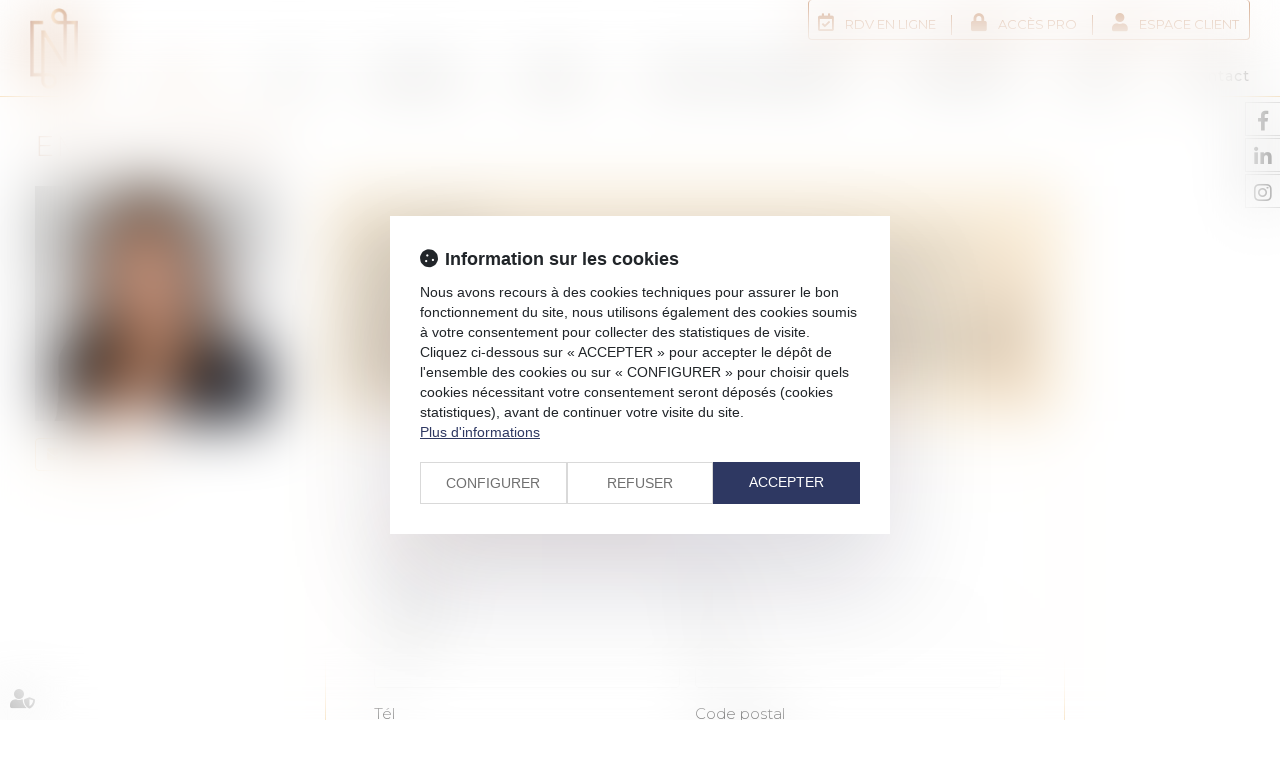

--- FILE ---
content_type: text/css
request_url: https://skins.azko.fr/notantic/notantic.css?v=20251126-1500_20230421-095647
body_size: 92831
content:
@import"https://fonts.googleapis.com/css?family=Montserrat:100,100i,200,200i,300,300i,400,400i,500,500i,600,600i,700&display=swap";@import"https://static.azko.fr/js/jquery/jquery-fancybox/jquery.fancybox.min.css";@import"https://static.azko.fr/css/font-awesome-5.5.0/css/all.min.css";.colorPicker_primary{color:#b87446}.colorPicker_secondary{color:#f3d29f}.colorPicker_tertiary{color:#6c757d}ul.listeAnnoncesGrid{padding:0;margin:0;list-style:none}.menu-principal li.nav--non-clickable>a:not(.non-clickable){display:none}.menu-principal li.nav--non-clickable>a.non-clickable{display:inline-block;cursor:default}@media(max-width: 767.98px){.menu-principal li.nav--non-clickable>a:not(.navigate){display:none}.menu-principal li.nav--non-clickable>a.navigate{display:inline-block}}.menu-principal li.nav--clickable>a:not(.clickable){display:none}.menu-principal li.nav--clickable>a.clickable{display:inline-block}@media(max-width: 767.98px){.menu-principal li.nav--clickable>a:not(.navigate){display:none}.menu-principal li.nav--clickable>a.navigate{display:inline-block}}.menu-principal li.nav--navigate>a:not(.navigate){display:none}.menu-principal li.nav--navigate>a.navigate{display:inline-block}@media(max-width: 767.98px){.menu-principal li.nav--navigate>a:not(.navigate){display:none}.menu-principal li.nav--navigate>a.navigate{display:inline-block}}.bloc-annonces .mdr_annonces,ul.listeAnnoncesGrid .item{box-shadow:0 .2rem .8rem 0 rgba(0,0,0,.16);background:#fff;color:#000;border-radius:.4rem}.fadeIn{animation-name:fadeIn;animation-fill-mode:both}.fadeInLeft{animation-name:fadeInLeft;animation-fill-mode:both}.fadeInUp{animation-name:fadeInUp;animation-fill-mode:both}.fadeInRight{animation-name:fadeInRight;animation-fill-mode:both}.fadeInDown{animation-name:fadeInDown;animation-fill-mode:both}.fadeInLeft--xs{animation-name:fadeInLeft--xs;animation-fill-mode:both}.fadeInDown--xs{animation-name:fadeInDown--xs;animation-fill-mode:both}.fadeInUp--xs{animation-name:fadeInUp--xs;animation-fill-mode:both}.fadeInRight--xs{animation-name:fadeInRight--xs;animation-fill-mode:both}.jello-horizontal{animation-name:jello-horizontal;animation-fill-mode:both}@media(min-width: 768px){@keyframes fadeIn{from{opacity:0}to{opacity:1}}@keyframes fadeInLeft{from{opacity:0;transform:translate3d(-100%, 0, 0)}to{opacity:1;transform:translate3d(0, 0, 0)}}@keyframes fadeInUp{from{opacity:0;transform:translate3d(0, 100%, 0)}to{opacity:1;transform:translate3d(0, 0, 0)}}@keyframes fadeInRight{from{opacity:0;transform:translate3d(100%, 0, 0)}to{opacity:1;transform:translate3d(0, 0, 0)}}@keyframes fadeInDown{from{opacity:0;transform:translate3d(0, -100%, 0)}to{opacity:1;transform:translate3d(0, 0, 0)}}@keyframes jello-horizontal{0%{transform:scale3d(1, 1, 1) translateX(-50%)}30%{transform:scale3d(1.25, 0.75, 1) translateX(-50%)}40%{transform:scale3d(0.75, 1.25, 1) translateX(-50%)}50%{transform:scale3d(1.15, 0.85, 1) translateX(-50%)}65%{transform:scale3d(0.95, 1.05, 1) translateX(-50%)}75%{transform:scale3d(1.05, 0.95, 1) translateX(-50%)}100%{transform:scale3d(1, 1, 1) translateX(-50%)}}@keyframes fadeInUp--xs{0%{opacity:0;transform:translateY(20px)}100%{opacity:1;transform:translateY(0)}}@keyframes fadeInLeft--xs{0%{opacity:0;transform:translateX(-20px)}100%{opacity:1;transform:translateX(0)}}@keyframes fadeInRight--xs{0%{opacity:0;transform:translateX(20px)}100%{opacity:1;transform:translateX(0)}}@keyframes fadeInDown--xs{0%{opacity:0;transform:translateY(-20px)}100%{opacity:1;transform:translateY(0)}}}.anim__time--xs{animation-duration:.1s}.anim__time--sm{animation-duration:.2s}.anim__time--md{animation-duration:.3s}.anim__time--lg{animation-duration:.5s}.anim__time--xl{animation-duration:1s}.anim__time--xxl{animation-duration:2s}.anim__type--ease{animation-timing-function:ease}.anim__type--ease-in{animation-timing-function:ease-in}.anim__type--ease-out{animation-timing-function:ease-out}.anim__type--ease-in-out{animation-timing-function:ease-in-out}.anim__type--linear{animation-timing-function:linear}.anim__type--step-start{animation-timing-function:step-start}.anim__type--step-end{animation-timing-function:step-end}.anim__dir--normal{animation-direction:normal}.anim__dir--reverse{animation-direction:reverse}.anim__dir--alternate{animation-direction:alternate}.anim__dir--alternate-reverse{animation-direction:alternate-reverse}.anim__fill--none{animation-fill-mode:none}.anim__fill--forwards{animation-fill-mode:forwards}.anim__fill--backwards{animation-fill-mode:backwards}.anim__fill--both{animation-fill-mode:both}.anim__delay--xs{animation-delay:.3s}.anim__delay--sm{animation-delay:.4s}.anim__delay--md{animation-delay:.5s}.anim__delay--lg{animation-delay:.6s}.anim__delay--xl{animation-delay:.7s}.anim__delay--xxl{animation-delay:.8s}.anim__count--infinite{animation-iteration-count:infinite}.anim__count--xs{animation-iteration-count:1.5}.anim__count--sm{animation-iteration-count:2}.anim__count--md{animation-iteration-count:2.5}.anim__count--lg{animation-iteration-count:3}.anim__count--xl{animation-iteration-count:3.5}.anim__count--xxl{animation-iteration-count:4}.color-primary{color:#b87446}.color-secondary{color:#f3d29f}.color-tertiary{color:#6c757d}.color-white{color:#fff}.bg-white{background:#fff}.bg-black{background:#000}.color-primary--900{color:rgba(184,116,70,.9)}.color-secondary--900{color:rgba(243,210,159,.9)}.color-tertiary--900{color:rgba(108,117,125,.9)}.color-black--900{color:rgba(0,0,0,.9)}.color-white--900{color:rgba(255,255,255,.9)}.color-primary--800{color:rgba(184,116,70,.8)}.color-secondary--800{color:rgba(243,210,159,.8)}.color-tertiary--800{color:rgba(108,117,125,.8)}.color-black--800{color:rgba(0,0,0,.8)}.color-white--800{color:rgba(255,255,255,.8)}.color-primary--700{color:rgba(184,116,70,.7)}.color-secondary--700{color:rgba(243,210,159,.7)}.color-tertiary--700{color:rgba(108,117,125,.7)}.color-black--700{color:rgba(0,0,0,.7)}.color-white--700{color:rgba(255,255,255,.7)}.color-primary--600{color:rgba(184,116,70,.6)}.color-secondary--600{color:rgba(243,210,159,.6)}.color-tertiary--600{color:rgba(108,117,125,.6)}.color-black--600{color:rgba(0,0,0,.6)}.color-white--600{color:rgba(255,255,255,.6)}.color-primary--500{color:rgba(184,116,70,.5)}.color-secondary--500{color:rgba(243,210,159,.5)}.color-tertiary--500{color:rgba(108,117,125,.5)}.color-black--500{color:rgba(0,0,0,.5)}.color-white--500{color:rgba(255,255,255,.5)}.color-primary--400{color:rgba(184,116,70,.4)}.color-secondary--400{color:rgba(243,210,159,.4)}.color-tertiary--400{color:rgba(108,117,125,.4)}.color-black--400{color:rgba(0,0,0,.4)}.color-white--400{color:rgba(255,255,255,.4)}.color-primary--300{color:rgba(184,116,70,.3)}.color-secondary--300{color:rgba(243,210,159,.3)}.color-tertiary--300{color:rgba(108,117,125,.3)}.color-black--300{color:rgba(0,0,0,.3)}.color-white--300{color:rgba(255,255,255,.3)}.color-primary--200{color:rgba(184,116,70,.2)}.color-secondary--200{color:rgba(243,210,159,.2)}.color-tertiary--200{color:rgba(108,117,125,.2)}.color-black--200{color:rgba(0,0,0,.2)}.color-white--200{color:rgba(255,255,255,.2)}.color-primary--100{color:rgba(184,116,70,.1)}.color-secondary--100{color:rgba(243,210,159,.1)}.color-tertiary--100{color:rgba(108,117,125,.1)}.color-black--100{color:rgba(0,0,0,.1)}.color-white--100{color:rgba(255,255,255,.1)}.color-primary--50{color:rgba(184,116,70,.05)}.color-secondary--50{color:rgba(243,210,159,.05)}.color-tertiary--50{color:rgba(108,117,125,.05)}.color-black--50{color:rgba(0,0,0,.05)}.color-white--50{color:rgba(255,255,255,.05)}.bg-primary{background:#b87446;color:#fff}.bg-primary__h1 h1,.bg-primary__h1 h1 a{color:#fff}.bg-primary__h2 h2,.bg-primary__h2 h2 a{color:#fff}.bg-primary__h3 h3,.bg-primary__h3 h3 a{color:#fff}.bg-primary__h4 h4,.bg-primary__h4 h4 a{color:#fff}.bg-primary__h5 h5,.bg-primary__h5 h5 a{color:#fff}.bg-primary__h6 h6,.bg-primary__h6 h6 a{color:#fff}.bg-secondary{background:#f3d29f;color:#050505}.bg-secondary__h1 h1,.bg-secondary__h1 h1 a{color:#050505}.bg-secondary__h2 h2,.bg-secondary__h2 h2 a{color:#050505}.bg-secondary__h3 h3,.bg-secondary__h3 h3 a{color:#050505}.bg-secondary__h4 h4,.bg-secondary__h4 h4 a{color:#050505}.bg-secondary__h5 h5,.bg-secondary__h5 h5 a{color:#050505}.bg-secondary__h6 h6,.bg-secondary__h6 h6 a{color:#050505}.bg-tertiary{background:#6c757d;color:#fff}.bg-tertiary__h1 h1,.bg-tertiary__h1 h1 a{color:#fff}.bg-tertiary__h2 h2,.bg-tertiary__h2 h2 a{color:#fff}.bg-tertiary__h3 h3,.bg-tertiary__h3 h3 a{color:#fff}.bg-tertiary__h4 h4,.bg-tertiary__h4 h4 a{color:#fff}.bg-tertiary__h5 h5,.bg-tertiary__h5 h5 a{color:#fff}.bg-tertiary__h6 h6,.bg-tertiary__h6 h6 a{color:#fff}.bg-primary--900{background:rgba(184,116,70,.9)}.bg-secondary--900{background:rgba(243,210,159,.9)}.bg-tertiary--900{background:rgba(108,117,125,.9)}.bg-black--900{background:rgba(0,0,0,.9)}.bg-white--900{background:rgba(255,255,255,.9)}.bg-primary--800{background:rgba(184,116,70,.8)}.bg-secondary--800{background:rgba(243,210,159,.8)}.bg-tertiary--800{background:rgba(108,117,125,.8)}.bg-black--800{background:rgba(0,0,0,.8)}.bg-white--800{background:rgba(255,255,255,.8)}.bg-primary--700{background:rgba(184,116,70,.7)}.bg-secondary--700{background:rgba(243,210,159,.7)}.bg-tertiary--700{background:rgba(108,117,125,.7)}.bg-black--700{background:rgba(0,0,0,.7)}.bg-white--700{background:rgba(255,255,255,.7)}.bg-primary--600{background:rgba(184,116,70,.6)}.bg-secondary--600{background:rgba(243,210,159,.6)}.bg-tertiary--600{background:rgba(108,117,125,.6)}.bg-black--600{background:rgba(0,0,0,.6)}.bg-white--600{background:rgba(255,255,255,.6)}.bg-primary--500{background:rgba(184,116,70,.5)}.bg-secondary--500{background:rgba(243,210,159,.5)}.bg-tertiary--500{background:rgba(108,117,125,.5)}.bg-black--500{background:rgba(0,0,0,.5)}.bg-white--500{background:rgba(255,255,255,.5)}.bg-primary--400{background:rgba(184,116,70,.4)}.bg-secondary--400{background:rgba(243,210,159,.4)}.bg-tertiary--400{background:rgba(108,117,125,.4)}.bg-black--400{background:rgba(0,0,0,.4)}.bg-white--400{background:rgba(255,255,255,.4)}.bg-primary--300{background:rgba(184,116,70,.3)}.bg-secondary--300{background:rgba(243,210,159,.3)}.bg-tertiary--300{background:rgba(108,117,125,.3)}.bg-black--300{background:rgba(0,0,0,.3)}.bg-white--300{background:rgba(255,255,255,.3)}.bg-primary--200{background:rgba(184,116,70,.2)}.bg-secondary--200{background:rgba(243,210,159,.2)}.bg-tertiary--200{background:rgba(108,117,125,.2)}.bg-black--200{background:rgba(0,0,0,.2)}.bg-white--200{background:rgba(255,255,255,.2)}.bg-primary--100{background:rgba(184,116,70,.1)}.bg-secondary--100{background:rgba(243,210,159,.1)}.bg-tertiary--100{background:rgba(108,117,125,.1)}.bg-black--100{background:rgba(0,0,0,.1)}.bg-white--100{background:rgba(255,255,255,.1)}.bg-primary--50{background:rgba(184,116,70,.05)}.bg-secondary--50{background:rgba(243,210,159,.05)}.bg-tertiary--50{background:rgba(108,117,125,.05)}.bg-black--50{background:rgba(0,0,0,.05)}.bg-white--50{background:rgba(255,255,255,.05)}body.lg-fr .display--en,body.lg-fr .display--be,body.lg-fr .display--it,body.lg-fr .display--es,body.lg-en .display--fr,body.lg-en .display--be,body.lg-en .display--it,body.lg-en .display--es,body.lg-be .display--fr,body.lg-be .display--en,body.lg-be .display--it,body.lg-be .display--es,body.lg-it .display--fr,body.lg-it .display--en,body.lg-it .display--be,body.lg-it .display--es,body.lg-es .display--fr,body.lg-es .display--en,body.lg-es .display--be,body.lg-es .display--it{display:none !important}body.lg-fr .btnLangue__fr,body.lg-en .btnLangue__en,body.lg-be .btnLangue__be,body.lg-it .btnLangue__it,body.lg-es .btnLangue__es{opacity:.5;pointer-events:none}.dropdown--none .menu-dropdown,.dropdown--none .dropdown-menu{display:none !important}@media(min-width: 375px){.xs\:dropdown--none .menu-dropdown,.xs\:dropdown--none .dropdown-menu{display:none !important}}@media(min-width: 576px){.sm\:dropdown--none .menu-dropdown,.sm\:dropdown--none .dropdown-menu{display:none !important}}@media(min-width: 768px){.md\:dropdown--none .menu-dropdown,.md\:dropdown--none .dropdown-menu{display:none !important}}@media(min-width: 992px){.lg\:dropdown--none .menu-dropdown,.lg\:dropdown--none .dropdown-menu{display:none !important}}@media(min-width: 1200px){.xl\:dropdown--none .menu-dropdown,.xl\:dropdown--none .dropdown-menu{display:none !important}}@media(min-width: 1400px){.xxl\:dropdown--none .menu-dropdown,.xxl\:dropdown--none .dropdown-menu{display:none !important}}.subdropdown--none .menu-subdropdown,.subdropdown--none .subdropdown-menu{display:none !important}@media(min-width: 375px){.xs\:subdropdown--none .menu-subdropdown,.xs\:subdropdown--none .subdropdown-menu{display:none !important}}@media(min-width: 576px){.sm\:subdropdown--none .menu-subdropdown,.sm\:subdropdown--none .subdropdown-menu{display:none !important}}@media(min-width: 768px){.md\:subdropdown--none .menu-subdropdown,.md\:subdropdown--none .subdropdown-menu{display:none !important}}@media(min-width: 992px){.lg\:subdropdown--none .menu-subdropdown,.lg\:subdropdown--none .subdropdown-menu{display:none !important}}@media(min-width: 1200px){.xl\:subdropdown--none .menu-subdropdown,.xl\:subdropdown--none .subdropdown-menu{display:none !important}}@media(min-width: 1400px){.xxl\:subdropdown--none .menu-subdropdown,.xxl\:subdropdown--none .subdropdown-menu{display:none !important}}@media(max-width: 375px){.xs\:dropdown--display .menu-dropdown,.xs\:dropdown--display .dropdown-menu{display:none !important}}@media(max-width: 375px){.xs\:subdropdown--display .menu-subdropdown,.xs\:subdropdown--display .subdropdown-menu{display:none !important}}@media(max-width: 576px){.sm\:dropdown--display .menu-dropdown,.sm\:dropdown--display .dropdown-menu{display:none !important}}@media(max-width: 576px){.sm\:subdropdown--display .menu-subdropdown,.sm\:subdropdown--display .subdropdown-menu{display:none !important}}@media(max-width: 768px){.md\:dropdown--display .menu-dropdown,.md\:dropdown--display .dropdown-menu{display:none !important}}@media(max-width: 768px){.md\:subdropdown--display .menu-subdropdown,.md\:subdropdown--display .subdropdown-menu{display:none !important}}@media(max-width: 992px){.lg\:dropdown--display .menu-dropdown,.lg\:dropdown--display .dropdown-menu{display:none !important}}@media(max-width: 992px){.lg\:subdropdown--display .menu-subdropdown,.lg\:subdropdown--display .subdropdown-menu{display:none !important}}@media(max-width: 1200px){.xl\:dropdown--display .menu-dropdown,.xl\:dropdown--display .dropdown-menu{display:none !important}}@media(max-width: 1200px){.xl\:subdropdown--display .menu-subdropdown,.xl\:subdropdown--display .subdropdown-menu{display:none !important}}@media(max-width: 1400px){.xxl\:dropdown--display .menu-dropdown,.xxl\:dropdown--display .dropdown-menu{display:none !important}}@media(max-width: 1400px){.xxl\:subdropdown--display .menu-subdropdown,.xxl\:subdropdown--display .subdropdown-menu{display:none !important}}.picto__before--facebook-f::before,.picto__after--facebook-f::after{font-family:"Font Awesome 5 Brands";font-weight:normal;content:"";display:inline-block}.picto__before--facebook-square::before,.picto__after--facebook-square::after{font-family:"Font Awesome 5 Brands";font-weight:normal;content:"";display:inline-block}.picto__before--facebook::before,.picto__after--facebook::after{font-family:"Font Awesome 5 Brands";font-weight:normal;content:"";display:inline-block}.picto__before--twitter::before,.picto__after--twitter::after{font-family:"Font Awesome 5 Brands";font-weight:normal;content:"";display:inline-block}.picto__before--twitter-square::before,.picto__after--twitter-square::after{font-family:"Font Awesome 5 Brands";font-weight:normal;content:"";display:inline-block}.picto__before--instagram::before,.picto__after--instagram::after{font-family:"Font Awesome 5 Brands";font-weight:normal;content:"";display:inline-block}.picto__before--linkedin-in::before,.picto__after--linkedin-in::after{font-family:"Font Awesome 5 Brands";font-weight:normal;content:"";display:inline-block}.picto__before--linkedin::before,.picto__after--linkedin::after{font-family:"Font Awesome 5 Brands";font-weight:normal;content:"";display:inline-block}.picto__before--youtube::before,.picto__after--youtube::after{font-family:"Font Awesome 5 Brands";font-weight:normal;content:"";display:inline-block}.picto__before--soundcloud::before,.picto__after--soundcloud::after{font-family:"Font Awesome 5 Brands";font-weight:normal;content:"";display:inline-block}.picto__before--angle-down::before,.picto__after--angle-down::after{font-family:"Font Awesome 5 Free";font-weight:900;content:"";display:inline-block}.picto__before--angle-left::before,.picto__after--angle-left::after{font-family:"Font Awesome 5 Free";font-weight:900;content:"";display:inline-block}.picto__before--angle-right::before,.picto__after--angle-right::after{font-family:"Font Awesome 5 Free";font-weight:900;content:"";display:inline-block}.picto__before--angle-up::before,.picto__after--angle-up::after{font-family:"Font Awesome 5 Free";font-weight:900;content:"";display:inline-block}.picto__before--arrow-circle-down::before,.picto__after--arrow-circle-down::after{font-family:"Font Awesome 5 Free";font-weight:900;content:"";display:inline-block}.picto__before--arrow-circle-left::before,.picto__after--arrow-circle-left::after{font-family:"Font Awesome 5 Free";font-weight:900;content:"";display:inline-block}.picto__before--arrow-circle-right::before,.picto__after--arrow-circle-right::after{font-family:"Font Awesome 5 Free";font-weight:900;content:"";display:inline-block}.picto__before--arrow-circle-up::before,.picto__after--arrow-circle-up::after{font-family:"Font Awesome 5 Free";font-weight:900;content:"";display:inline-block}.picto__before--arrow-down::before,.picto__after--arrow-down::after{font-family:"Font Awesome 5 Free";font-weight:900;content:"";display:inline-block}.picto__before--arrow-left::before,.picto__after--arrow-left::after{font-family:"Font Awesome 5 Free";font-weight:900;content:"";display:inline-block}.picto__before--arrow-right::before,.picto__after--arrow-right::after{font-family:"Font Awesome 5 Free";font-weight:900;content:"";display:inline-block}.picto__before--arrow-up::before,.picto__after--arrow-up::after{font-family:"Font Awesome 5 Free";font-weight:900;content:"";display:inline-block}.picto__before--arrow-alt-circle-down::before,.picto__after--arrow-alt-circle-down::after{font-family:"Font Awesome 5 Free";font-weight:900;content:"";display:inline-block}.picto__before--arrow-alt-circle-left::before,.picto__after--arrow-alt-circle-left::after{font-family:"Font Awesome 5 Free";font-weight:900;content:"";display:inline-block}.picto__before--arrow-alt-circle-right::before,.picto__after--arrow-alt-circle-right::after{font-family:"Font Awesome 5 Free";font-weight:900;content:"";display:inline-block}.picto__before--arrow-alt-circle-up::before,.picto__after--arrow-alt-circle-up::after{font-family:"Font Awesome 5 Free";font-weight:900;content:"";display:inline-block}.picto__before--bell::before,.picto__after--bell::after{font-family:"Font Awesome 5 Free";font-weight:900;content:"";display:inline-block}.picto__before--book-open-cover::before,.picto__after--book-open-cover::after{font-family:"Font Awesome 5 Free";font-weight:900;content:"";display:inline-block}.picto__before--book-open::before,.picto__after--book-open::after{font-family:"Font Awesome 5 Free";font-weight:900;content:"";display:inline-block}.picto__before--bolt::before,.picto__after--bolt::after{font-family:"Font Awesome 5 Free";font-weight:900;content:"";display:inline-block}.picto__before--briefcase::before,.picto__after--briefcase::after{font-family:"Font Awesome 5 Free";font-weight:900;content:"";display:inline-block}.picto__before--envelope::before,.picto__after--envelope::after{font-family:"Font Awesome 5 Free";font-weight:900;content:"";display:inline-block}.picto__before--calendar-check::before,.picto__after--calendar-check::after{font-family:"Font Awesome 5 Free";font-weight:400;content:"";display:inline-block}.picto__before--calendar-day::before,.picto__after--calendar-day::after{font-family:"Font Awesome 5 Free";font-weight:900;content:"";display:inline-block}.picto__before--calendar-days::before,.picto__after--calendar-days::after{font-family:"Font Awesome 5 Free";font-weight:900;content:"";display:inline-block}.picto__before--calendar-alt::before,.picto__after--calendar-alt::after{font-family:"Font Awesome 5 Free";font-weight:900;content:"";display:inline-block}.picto__before--chalkboard-teacher::before,.picto__after--chalkboard-teacher::after{font-family:"Font Awesome 5 Free";font-weight:900;content:"";display:inline-block}.picto__before--chart-line::before,.picto__after--chart-line::after{font-family:"Font Awesome 5 Free";font-weight:900;content:"";display:inline-block}.picto__before--check-circle::before,.picto__after--check-circle::after{font-family:"Font Awesome 5 Free";font-weight:900;content:"";display:inline-block}.picto__before--coins::before,.picto__after--coins::after{font-family:"Font Awesome 5 Free";font-weight:900;content:"";display:inline-block}.picto__before--comment::before,.picto__after--comment::after{font-family:"Font Awesome 5 Free";font-weight:900;content:"";display:inline-block}.picto__before--credit-card::before,.picto__after--credit-card::after{font-family:"Font Awesome 5 Free";font-weight:900;content:"";display:inline-block}.picto__before--earth-americas::before,.picto__after--earth-americas::after{font-family:"Font Awesome 5 Free";font-weight:900;content:"";display:inline-block}.picto__before--file-alt::before,.picto__after--file-alt::after{font-family:"Font Awesome 5 Free";font-weight:900;content:"";display:inline-block}.picto__before--file-download::before,.picto__after--file-download::after{font-family:"Font Awesome 5 Free";font-weight:900;content:"";display:inline-block}.picto__before--file-upload::before,.picto__after--file-upload::after{font-family:"Font Awesome 5 Free";font-weight:900;content:"";display:inline-block}.picto__before--futbol::before,.picto__after--futbol::after{font-family:"Font Awesome 5 Free";font-weight:900;content:"";display:inline-block}.picto__before--graduation-cap::before,.picto__after--graduation-cap::after{font-family:"Font Awesome 5 Free";font-weight:900;content:"";display:inline-block}.picto__before--hand-holding-hand::before,.picto__after--hand-holding-hand::after{font-family:"Font Awesome 5 Free";font-weight:900;content:"";display:inline-block}.picto__before--house-building::before,.picto__after--house-building::after{font-family:"Font Awesome 5 Free";font-weight:900;content:"";display:inline-block}.picto__before--building-columns::before,.picto__after--building-columns::after{font-family:"Font Awesome 5 Free";font-weight:900;content:"";display:inline-block}.picto__before--lock::before,.picto__after--lock::after{font-family:"Font Awesome 5 Free";font-weight:900;content:"";display:inline-block}.picto__before--map-marker-alt::before,.picto__after--map-marker-alt::after{font-family:"Font Awesome 5 Free";font-weight:900;content:"";display:inline-block}.picto__before--mouse-pointer::before,.picto__after--mouse-pointer::after{font-family:"Font Awesome 5 Free";font-weight:900;content:"";display:inline-block}.picto__before--music::before,.picto__after--music::after{font-family:"Font Awesome 5 Free";font-weight:900;content:"";display:inline-block}.picto__before--paper-plane::before,.picto__after--paper-plane::after{font-family:"Font Awesome 5 Free";font-weight:900;content:"";display:inline-block}.picto__before--phone::before,.picto__after--phone::after{font-family:"Font Awesome 5 Free";font-weight:900;content:"";display:inline-block}.picto__before--phone-alt::before,.picto__after--phone-alt::after{font-family:"Font Awesome 5 Free";font-weight:900;content:"";display:inline-block}.picto__before--piggy-bank::before,.picto__after--piggy-bank::after{font-family:"Font Awesome 5 Free";font-weight:900;content:"";display:inline-block}.picto__before--satellite::before,.picto__after--satellite::after{font-family:"Font Awesome 5 Free";font-weight:900;content:"";display:inline-block}.picto__before--undo::before,.picto__after--undo::after{font-family:"Font Awesome 5 Free";font-weight:900;content:"";display:inline-block}.picto__before--users::before,.picto__after--users::after{font-family:"Font Awesome 5 Free";font-weight:900;content:"";display:inline-block}.picto__before--user::before,.picto__after--user::after{font-family:"Font Awesome 5 Free";font-weight:900;content:"";display:inline-block}.picto__before--wheelchair::before,.picto__after--wheelchair::after{font-family:"Font Awesome 5 Free";font-weight:900;content:"";display:inline-block}.picto__before--balance-scale::before,.picto__after--balance-scale::after{font-family:"Font Awesome 5 Free";font-weight:900;content:"";display:inline-block}.picto__before--gavel::before,.picto__after--gavel::after{font-family:"Font Awesome 5 Free";font-weight:900;content:"";display:inline-block}.picto__before--building::before,.picto__after--building::after{font-family:"Font Awesome 5 Free";font-weight:900;content:"";display:inline-block}.picto__before--file-signature::before,.picto__after--file-signature::after{font-family:"Font Awesome 5 Free";font-weight:900;content:"";display:inline-block}.picto__before--file-search::before,.picto__after--file-search::after{font-family:"Font Awesome 5 Free";font-weight:900;content:"";display:inline-block}.picto__before--file-contract::before,.picto__after--file-contract::after{font-family:"Font Awesome 5 Free";font-weight:900;content:"";display:inline-block}.picto__before--check::before,.picto__after--check::after{font-family:"Font Awesome 5 Free";font-weight:900;content:"";display:inline-block}.picto__before--clock::before,.picto__after--clock::after{font-family:"Font Awesome 5 Free";font-weight:900;content:"";display:inline-block}.picto__before--times-circle::before,.picto__after--times-circle::after{font-family:"Font Awesome 5 Free";font-weight:900;content:"";display:inline-block}.picto__before--times::before,.picto__after--times::after{font-family:"Font Awesome 5 Free";font-weight:900;content:"";display:inline-block}.picto__before--plus::before,.picto__after--plus::after{font-family:"Font Awesome 5 Free";font-weight:900;content:"\+";display:inline-block}.picto__before--plus-circle::before,.picto__after--plus-circle::after{font-family:"Font Awesome 5 Free";font-weight:900;content:"";display:inline-block}.picto__before--plus-square::before,.picto__after--plus-square::after{font-family:"Font Awesome 5 Free";font-weight:900;content:"";display:inline-block}.picto__before--child::before,.picto__after--child::after{font-family:"Font Awesome 5 Free";font-weight:900;content:"";display:inline-block}.picto__before--baby::before,.picto__after--baby::after{font-family:"Font Awesome 5 Free";font-weight:900;content:"";display:inline-block}.picto__before--handshake::before,.picto__after--handshake::after{font-family:"Font Awesome 5 Free";font-weight:900;content:"";display:inline-block}.picto__before--umbrella::before,.picto__after--umbrella::after{font-family:"Font Awesome 5 Free";font-weight:900;content:"";display:inline-block}.picto__before--user-tie::before,.picto__after--user-tie::after{font-family:"Font Awesome 5 Free";font-weight:900;content:"";display:inline-block}.picto__before--home::before,.picto__after--home::after{font-family:"Font Awesome 5 Free";font-weight:900;content:"";display:inline-block}.picto__before--box-open::before,.picto__after--box-open::after{font-family:"Font Awesome 5 Free";font-weight:900;content:"";display:inline-block}.picto__before--chart-pie::before,.picto__after--chart-pie::after{font-family:"Font Awesome 5 Free";font-weight:900;content:"";display:inline-block}.picto__before--download::before,.picto__after--download::after{font-family:"Font Awesome 5 Free";font-weight:900;content:"";display:inline-block}.picto__before--file-pdf::before,.picto__after--file-pdf::after{font-family:"Font Awesome 5 Free";font-weight:900;content:"";display:inline-block}.picto__before--heart::before,.picto__after--heart::after{font-family:"Font Awesome 5 Free";font-weight:900;content:"";display:inline-block}.picto__before--headphones-alt::before,.picto__after--headphones-alt::after{font-family:"Font Awesome 5 Free";font-weight:900;content:"";display:inline-block}.picto__before--headphones::before,.picto__after--headphones::after{font-family:"Font Awesome 5 Free";font-weight:900;content:"";display:inline-block}.picto__before--headset::before,.picto__after--headset::after{font-family:"Font Awesome 5 Free";font-weight:900;content:"";display:inline-block}.picto__before--info::before,.picto__after--info::after{font-family:"Font Awesome 5 Free";font-weight:900;content:"";display:inline-block}.picto__before--info-circle::before,.picto__after--info-circle::after{font-family:"Font Awesome 5 Free";font-weight:900;content:"";display:inline-block}.picto__before--link::before,.picto__after--link::after{font-family:"Font Awesome 5 Free";font-weight:900;content:"";display:inline-block}.picto__before--landmark::before,.picto__after--landmark::after{font-family:"Font Awesome 5 Free";font-weight:900;content:"";display:inline-block}.picto__before--microphone::before,.picto__after--microphone::after{font-family:"Font Awesome 5 Free";font-weight:900;content:"";display:inline-block}.picto__before--microphone-alt::before,.picto__after--microphone-alt::after{font-family:"Font Awesome 5 Free";font-weight:900;content:"";display:inline-block}.picto__before--fax::before,.picto__after--fax::after{font-family:"Font Awesome 5 Free";font-weight:900;content:"";display:inline-block}.picto__before--heart-broken::before,.picto__after--heart-broken::after{font-family:"Font Awesome 5 Free";font-weight:900;content:"";display:inline-block}.picto__before--hand-holding-usd::before,.picto__after--hand-holding-usd::after{font-family:"Font Awesome 5 Free";font-weight:900;content:"";display:inline-block}.picto__before--paste::before,.picto__after--paste::after{font-family:"Font Awesome 5 Free";font-weight:900;content:"";display:inline-block}.picto__before--exchange-alt::before,.picto__after--exchange-alt::after{font-family:"Font Awesome 5 Free";font-weight:900;content:"";display:inline-block}.picto__before--exclamation-triangle::before,.picto__after--exclamation-triangle::after{font-family:"Font Awesome 5 Free";font-weight:900;content:"";display:inline-block}.picto__before--exclamation-circle::before,.picto__after--exclamation-circle::after{font-family:"Font Awesome 5 Free";font-weight:900;content:"";display:inline-block}.picto__before--exclamation::before,.picto__after--exclamation::after{font-family:"Font Awesome 5 Free";font-weight:900;content:"\!";display:inline-block}.picto__before--search-minus::before,.picto__after--search-minus::after{font-family:"Font Awesome 5 Free";font-weight:900;content:"";display:inline-block}.picto__before--search-plus::before,.picto__after--search-plus::after{font-family:"Font Awesome 5 Free";font-weight:900;content:"";display:inline-block}.picto__before--search::before,.picto__after--search::after{font-family:"Font Awesome 5 Free";font-weight:900;content:"";display:inline-block}.picto__before--file-invoice::before,.picto__after--file-invoice::after{font-family:"Font Awesome 5 Free";font-weight:900;content:"";display:inline-block}.picto__before--file-invoice-dollar::before,.picto__after--file-invoice-dollar::after{font-family:"Font Awesome 5 Free";font-weight:900;content:"";display:inline-block}.picto__before--globe-europe::before,.picto__after--globe-europe::after{font-family:"Font Awesome 5 Free";font-weight:900;content:"";display:inline-block}.picto__before--user-injured::before,.picto__after--user-injured::after{font-family:"Font Awesome 5 Free";font-weight:900;content:"";display:inline-block}.picto__before--subway::before,.picto__after--subway::after{font-family:"Font Awesome 5 Free";font-weight:900;content:"";display:inline-block}.picto__before--train::before,.picto__after--train::after{font-family:"Font Awesome 5 Free";font-weight:900;content:"";display:inline-block}.picto__before--lightbulb::before,.picto__after--lightbulb::after{font-family:"Font Awesome 5 Free";font-weight:900;content:"";display:inline-block}.picto__before--globe-asia::before,.picto__after--globe-asia::after{font-family:"Font Awesome 5 Free";font-weight:900;content:"";display:inline-block}.picto__before--globe-americas::before,.picto__after--globe-americas::after{font-family:"Font Awesome 5 Free";font-weight:900;content:"";display:inline-block}.picto__before--globe-africa::before,.picto__after--globe-africa::after{font-family:"Font Awesome 5 Free";font-weight:900;content:"";display:inline-block}.picto__before--globe::before,.picto__after--globe::after{font-family:"Font Awesome 5 Free";font-weight:900;content:"";display:inline-block}.picto__before--shopping-cart::before,.picto__after--shopping-cart::after{font-family:"Font Awesome 5 Free";font-weight:900;content:"";display:inline-block}.picto__before--parking::before,.picto__after--parking::after{font-family:"Font Awesome 5 Free";font-weight:900;content:"";display:inline-block}.picto__before--user-lock::before,.picto__after--user-lock::after{font-family:"Font Awesome 5 Free";font-weight:900;content:"";display:inline-block}.picto__before--hands::before,.picto__after--hands::after{font-family:"Font Awesome 5 Free";font-weight:900;content:"";display:inline-block}.picto__before--hands-helping::before,.picto__after--hands-helping::after{font-family:"Font Awesome 5 Free";font-weight:900;content:"";display:inline-block}.picto__before--hand-rock::before,.picto__after--hand-rock::after{font-family:"Font Awesome 5 Free";font-weight:900;content:"";display:inline-block}.picto__before--hand-point-right::before,.picto__after--hand-point-right::after{font-family:"Font Awesome 5 Free";font-weight:900;content:"";display:inline-block}.picto__before--hand-point-left::before,.picto__after--hand-point-left::after{font-family:"Font Awesome 5 Free";font-weight:900;content:"";display:inline-block}.picto__before--hand-point-down::before,.picto__after--hand-point-down::after{font-family:"Font Awesome 5 Free";font-weight:900;content:"";display:inline-block}.picto__before--hand-point-up::before,.picto__after--hand-point-up::after{font-family:"Font Awesome 5 Free";font-weight:900;content:"";display:inline-block}.picto__before--hand-holding-medical::before,.picto__after--hand-holding-medical::after{font-family:"Font Awesome 5 Free";font-weight:900;content:"";display:inline-block}.picto__before--hand-holding-heart::before,.picto__after--hand-holding-heart::after{font-family:"Font Awesome 5 Free";font-weight:900;content:"";display:inline-block}.picto__before--thumbs-up::before,.picto__after--thumbs-up::after{font-family:"Font Awesome 5 Free";font-weight:900;content:"";display:inline-block}.picto__before--thumbs-down::before,.picto__after--thumbs-down::after{font-family:"Font Awesome 5 Free";font-weight:900;content:"";display:inline-block}.picto__before--bus::before,.picto__after--bus::after{font-family:"Font Awesome 5 Free";font-weight:900;content:"";display:inline-block}.picto__before--question::before,.picto__after--question::after{font-family:"Font Awesome 5 Free";font-weight:900;content:"\?";display:inline-block}.picto__before--question-circle::before,.picto__after--question-circle::after{font-family:"Font Awesome 5 Free";font-weight:900;content:"";display:inline-block}.picto__before--clipboard-list::before,.picto__after--clipboard-list::after{font-family:"Font Awesome 5 Free";font-weight:900;content:"";display:inline-block}.picto__before--clipboard-check::before,.picto__after--clipboard-check::after{font-family:"Font Awesome 5 Free";font-weight:900;content:"";display:inline-block}.picto__before--clipboard::before,.picto__after--clipboard::after{font-family:"Font Awesome 5 Free";font-weight:900;content:"";display:inline-block}.picto__before--leaf::before,.picto__after--leaf::after{font-family:"Font Awesome 5 Free";font-weight:900;content:"";display:inline-block}.picto__before--tractor::before,.picto__after--tractor::after{font-family:"Font Awesome 5 Free";font-weight:900;content:"";display:inline-block}.picto__before--pen-fancy::before,.picto__after--pen-fancy::after{font-family:"Font Awesome 5 Free";font-weight:900;content:"";display:inline-block}.picto__before--euro-sign::before,.picto__after--euro-sign::after{font-family:"Font Awesome 5 Free";font-weight:900;content:"";display:inline-block}.picto__before--hard-hat::before,.picto__after--hard-hat::after{font-family:"Font Awesome 5 Free";font-weight:900;content:"";display:inline-block}.picto__before--user-edit::before,.picto__after--user-edit::after{font-family:"Font Awesome 5 Free";font-weight:900;content:"";display:inline-block}.picto__before--sync::before,.picto__after--sync::after{font-family:"Font Awesome 5 Free";font-weight:900;content:"";display:inline-block}.picto__before--external-link-alt::before,.picto__after--external-link-alt::after{font-family:"Font Awesome 5 Free";font-weight:900;content:"";display:inline-block}.picto__before--external-link-square-alt::before,.picto__after--external-link-square-alt::after{font-family:"Font Awesome 5 Free";font-weight:900;content:"";display:inline-block}.picto__before--calculator::before,.picto__after--calculator::after{font-family:"Font Awesome 5 Free";font-weight:900;content:"";display:inline-block}.picto__before--user-friends::before,.picto__after--user-friends::after{font-family:"Font Awesome 5 Free";font-weight:900;content:"";display:inline-block}.picto__before--quote-right::before,.picto__after--quote-right::after{font-family:"Font Awesome 5 Free";font-weight:900;content:"";display:inline-block}.picto__before--quote-left::before,.picto__after--quote-left::after{font-family:"Font Awesome 5 Free";font-weight:900;content:"";display:inline-block}.picto__before--newspaper::before,.picto__after--newspaper::after{font-family:"Font Awesome 5 Free";font-weight:900;content:"";display:inline-block}.picto__before--file-edit::before,.picto__after--file-edit::after{font-family:"Font Awesome 5 Free";font-weight:900;content:"";display:inline-block}.picto__before--chevron-up::before,.picto__after--chevron-up::after{font-family:"Font Awesome 5 Free";font-weight:900;content:"";display:inline-block}.picto__before--chevron-right::before,.picto__after--chevron-right::after{font-family:"Font Awesome 5 Free";font-weight:900;content:"";display:inline-block}.picto__before--chevron-left::before,.picto__after--chevron-left::after{font-family:"Font Awesome 5 Free";font-weight:900;content:"";display:inline-block}.picto__before--chevron-down::before,.picto__after--chevron-down::after{font-family:"Font Awesome 5 Free";font-weight:900;content:"";display:inline-block}.picto__before--list::before,.picto__after--list::after{font-family:"Font Awesome 5 Free";font-weight:900;content:"";display:inline-block}.picto__before--book::before,.picto__after--book::after{font-family:"Font Awesome 5 Free";font-weight:900;content:"";display:inline-block}.picto__before--ring::before,.picto__after--ring::after{font-family:"Font Awesome 5 Free";font-weight:900;content:"";display:inline-block}.picto__before--store::before,.picto__after--store::after{font-family:"Font Awesome 5 Free";font-weight:900;content:"";display:inline-block}.picto__before--location-arrow::before,.picto__after--location-arrow::after{font-family:"Font Awesome 5 Free";font-weight:900;content:"";display:inline-block}.picto__before--list-ul::before,.picto__after--list-ul::after{font-family:"Font Awesome 5 Free";font-weight:900;content:"";display:inline-block}.picto__before--house-crack::before,.picto__after--house-crack::after{font-family:"Font Awesome 5 Free";font-weight:900;content:"";display:inline-block}.picto__before--city::before,.picto__after--city::after{font-family:"Font Awesome 5 Free";font-weight:900;content:"";display:inline-block}.picto__before--webcam::before,.picto__after--webcam::after{font-family:"Font Awesome 5 Free";font-weight:900;content:"";display:inline-block}.picto__before--video::before,.picto__after--video::after{font-family:"Font Awesome 5 Free";font-weight:900;content:"";display:inline-block}.picto__before--share-nodes::before,.picto__after--share-nodes::after{font-family:"Font Awesome 5 Free";font-weight:900;content:"";display:inline-block}.picto__before--user-cog::before,.picto__after--user-cog::after{font-family:"Font Awesome 5 Free";font-weight:900;content:"";display:inline-block}.picto__before--unlock-keyhole::before,.picto__after--unlock-keyhole::after{font-family:"Font Awesome 5 Free";font-weight:900;content:"";display:inline-block}.picto__before--circle-user::before,.picto__after--circle-user::after{font-family:"Font Awesome 5 Free";font-weight:900;content:"";display:inline-block}.picto__before--folder::before,.picto__after--folder::after{font-family:"Font Awesome 5 Free";font-weight:900;content:"";display:inline-block}.picto__before--pen-to-square::before,.picto__after--pen-to-square::after{font-family:"Font Awesome 5 Free";font-weight:900;content:"";display:inline-block}.picto__before--certificate::before,.picto__after--certificate::after{font-family:"Font Awesome 5 Free";font-weight:900;content:"";display:inline-block}.picto__before--arrow-from-top::before,.picto__after--arrow-from-top::after{font-family:"Font Awesome 5 Free";font-weight:900;content:"";display:inline-block}.picto__before--arrow-to-top::before,.picto__after--arrow-to-top::after{font-family:"Font Awesome 5 Free";font-weight:900;content:"";display:inline-block}.picto__before--money-check::before,.picto__after--money-check::after{font-family:"Font Awesome 5 Free";font-weight:900;content:"";display:inline-block}.picto__before--person-breastfeeding::before,.picto__after--person-breastfeeding::after{font-family:"Font Awesome 5 Free";font-weight:900;content:"";display:inline-block}.picto__before--rings-wedding::before,.picto__after--rings-wedding::after{font-family:"Font Awesome 5 Free";font-weight:900;content:"";display:inline-block}.picto__before--file-plus::before,.picto__after--file-plus::after{font-family:"Font Awesome 5 Free";font-weight:900;content:"";display:inline-block}.picto__before--file-import::before,.picto__after--file-import::after{font-family:"Font Awesome 5 Free";font-weight:900;content:"";display:inline-block}.picto__before--folder-open::before,.picto__after--folder-open::after{font-family:"Font Awesome 5 Free";font-weight:900;content:"";display:inline-block}.picto__before--rss::before,.picto__after--rss::after{font-family:"Font Awesome 5 Free";font-weight:900;content:"";display:inline-block}.picto__before--dice::before,.picto__after--dice::after{font-family:"Font Awesome 5 Free";font-weight:900;content:"";display:inline-block}.picto__before--list-check::before,.picto__after--list-check::after{font-family:"Font Awesome 5 Free";font-weight:900;content:"";display:inline-block}.picto__before--mobile-screen-button::before,.picto__after--mobile-screen-button::after{font-family:"Font Awesome 5 Free";font-weight:900;content:"";display:inline-block}.picto__before--power-off::before,.picto__after--power-off::after{font-family:"Font Awesome 5 Free";font-weight:900;content:"";display:inline-block}.picto__before--flag::before,.picto__after--flag::after{font-family:"Font Awesome 5 Free";font-weight:900;content:"";display:inline-block}.picto__before--family::before,.picto__after--family::after{font-family:"Font Awesome 5 Free";font-weight:900;content:"";display:inline-block}.picto__before--magnifying-glass::before,.picto__after--magnifying-glass::after{font-family:"Font Awesome 5 Free";font-weight:900;content:"";display:inline-block}.picto__before--tasks::before,.picto__after--tasks::after{font-family:"Font Awesome 5 Free";font-weight:900;content:"";display:inline-block}.picto__before--black-tie::before,.picto__after--black-tie::after{font-family:"Font Awesome 5 Brands";font-weight:normal;content:"";display:inline-block}.picto__before--comments::before,.picto__after--comments::after{font-family:"Font Awesome 5 Free";font-weight:900;content:"";display:inline-block}.picto__before--arrow-rotate-left::before,.picto__after--arrow-rotate-left::after{font-family:"Font Awesome 5 Free";font-weight:900;content:"";display:inline-block}.picto__before--shield::before,.picto__after--shield::after{font-family:"Font Awesome 5 Free";font-weight:900;content:"";display:inline-block}.picto__before--people-arrows::before,.picto__after--people-arrows::after{font-family:"Font Awesome 5 Free";font-weight:900;content:"";display:inline-block}.picto__before--person-biking::before,.picto__after--person-biking::after{font-family:"Font Awesome 5 Free";font-weight:900;content:"";display:inline-block}.picto__before--car::before,.picto__after--car::after{font-family:"Font Awesome 5 Free";font-weight:900;content:"";display:inline-block}.picto__before--address-card::before,.picto__after--address-card::after{font-family:"Font Awesome 5 Free";font-weight:900;content:"";display:inline-block}.picto__before--right-from-bracket::before,.picto__after--right-from-bracket::after{font-family:"Font Awesome 5 Free";font-weight:900;content:"";display:inline-block}.picto__before--right-to-bracket::before,.picto__after--right-to-bracket::after{font-family:"Font Awesome 5 Free";font-weight:900;content:"";display:inline-block}.picto__before--mobile::before,.picto__after--mobile::after{font-family:"Font Awesome 5 Free";font-weight:900;content:"";display:inline-block}.picto__before--tablet::before,.picto__after--tablet::after{font-family:"Font Awesome 5 Free";font-weight:900;content:"";display:inline-block}.picto__before--laptop::before,.picto__after--laptop::after{font-family:"Font Awesome 5 Free";font-weight:900;content:"";display:inline-block}.picto__before--desktop::before,.picto__after--desktop::after{font-family:"Font Awesome 5 Free";font-weight:900;content:"";display:inline-block}.picto__before--scale-unbalanced::before,.picto__after--scale-unbalanced::after{font-family:"Font Awesome 5 Free";font-weight:900;content:"";display:inline-block}.picto__before--book-medical::before,.picto__after--book-medical::after{font-family:"Font Awesome 5 Free";font-weight:900;content:"";display:inline-block}@media(min-width: 374px){.visible--xs{display:block !important}.visible-inline--xs{display:inline-block !important}.hidden--xs{display:none !important}}@media(max-width: 374px){.visible--xs{display:none !important}.hidden--xs{display:block !important}.hidden-inline--xs{display:inline-block !important}}@media(min-width: 575px){.visible--sm{display:block !important}.visible-inline--sm{display:inline-block !important}.hidden--sm{display:none !important}}@media(max-width: 575px){.visible--sm{display:none !important}.hidden--sm{display:block !important}.hidden-inline--sm{display:inline-block !important}}@media(min-width: 767px){.visible--md{display:block !important}.visible-inline--md{display:inline-block !important}.hidden--md{display:none !important}}@media(max-width: 767px){.visible--md{display:none !important}.hidden--md{display:block !important}.hidden-inline--md{display:inline-block !important}}@media(min-width: 991px){.visible--lg{display:block !important}.visible-inline--lg{display:inline-block !important}.hidden--lg{display:none !important}}@media(max-width: 991px){.visible--lg{display:none !important}.hidden--lg{display:block !important}.hidden-inline--lg{display:inline-block !important}}@media(min-width: 1199px){.visible--xl{display:block !important}.visible-inline--xl{display:inline-block !important}.hidden--xl{display:none !important}}@media(max-width: 1199px){.visible--xl{display:none !important}.hidden--xl{display:block !important}.hidden-inline--xl{display:inline-block !important}}@media(min-width: 1399px){.visible--xxl{display:block !important}.visible-inline--xxl{display:inline-block !important}.hidden--xxl{display:none !important}}@media(max-width: 1399px){.visible--xxl{display:none !important}.hidden--xxl{display:block !important}.hidden-inline--xxl{display:inline-block !important}}.overflow__x--hidden{overflow-x:hidden}.overflow__y--hidden{overflow-y:hidden}.overflow--hidden{overflow:hidden}body.hidden-elem--1 .hidden-target--1,body.hidden-elem--2 .hidden-target--2,body.hidden-elem--3 .hidden-target--3,body.hidden-elem--4 .hidden-target--4,body.hidden-elem--5 .hidden-target--5{display:none !important}@media(min-width: 375px){body.hidden-elem--1 .xs\:hidden-target--1,body.hidden-elem--2 .xs\:hidden-target--2,body.hidden-elem--3 .xs\:hidden-target--3,body.hidden-elem--4 .xs\:hidden-target--4,body.hidden-elem--5 .xs\:hidden-target--5{display:none !important}}@media(min-width: 576px){body.hidden-elem--1 .sm\:hidden-target--1,body.hidden-elem--2 .sm\:hidden-target--2,body.hidden-elem--3 .sm\:hidden-target--3,body.hidden-elem--4 .sm\:hidden-target--4,body.hidden-elem--5 .sm\:hidden-target--5{display:none !important}}@media(min-width: 768px){body.hidden-elem--1 .md\:hidden-target--1,body.hidden-elem--2 .md\:hidden-target--2,body.hidden-elem--3 .md\:hidden-target--3,body.hidden-elem--4 .md\:hidden-target--4,body.hidden-elem--5 .md\:hidden-target--5{display:none !important}}@media(min-width: 992px){body.hidden-elem--1 .lg\:hidden-target--1,body.hidden-elem--2 .lg\:hidden-target--2,body.hidden-elem--3 .lg\:hidden-target--3,body.hidden-elem--4 .lg\:hidden-target--4,body.hidden-elem--5 .lg\:hidden-target--5{display:none !important}}@media(min-width: 1200px){body.hidden-elem--1 .xl\:hidden-target--1,body.hidden-elem--2 .xl\:hidden-target--2,body.hidden-elem--3 .xl\:hidden-target--3,body.hidden-elem--4 .xl\:hidden-target--4,body.hidden-elem--5 .xl\:hidden-target--5{display:none !important}}@media(min-width: 1400px){body.hidden-elem--1 .xxl\:hidden-target--1,body.hidden-elem--2 .xxl\:hidden-target--2,body.hidden-elem--3 .xxl\:hidden-target--3,body.hidden-elem--4 .xxl\:hidden-target--4,body.hidden-elem--5 .xxl\:hidden-target--5{display:none !important}}.position--relative{position:relative}.position--fixed{position:fixed}.position--absolute{position:absolute}.position--initial{position:initial}.position--sticky{position:sticky}.position--inherit{position:inherit}@media(min-width: 375px){.xs\:position--relative{position:relative}.xs\:position--fixed{position:fixed}.xs\:position--absolute{position:absolute}.xs\:position--initial{position:initial}.xs\:position--sticky{position:sticky}.xs\:position--inherit{position:inherit}}@media(min-width: 576px){.sm\:position--relative{position:relative}.sm\:position--fixed{position:fixed}.sm\:position--absolute{position:absolute}.sm\:position--initial{position:initial}.sm\:position--sticky{position:sticky}.sm\:position--inherit{position:inherit}}@media(min-width: 768px){.md\:position--relative{position:relative}.md\:position--fixed{position:fixed}.md\:position--absolute{position:absolute}.md\:position--initial{position:initial}.md\:position--sticky{position:sticky}.md\:position--inherit{position:inherit}}@media(min-width: 992px){.lg\:position--relative{position:relative}.lg\:position--fixed{position:fixed}.lg\:position--absolute{position:absolute}.lg\:position--initial{position:initial}.lg\:position--sticky{position:sticky}.lg\:position--inherit{position:inherit}}@media(min-width: 1200px){.xl\:position--relative{position:relative}.xl\:position--fixed{position:fixed}.xl\:position--absolute{position:absolute}.xl\:position--initial{position:initial}.xl\:position--sticky{position:sticky}.xl\:position--inherit{position:inherit}}@media(min-width: 1400px){.xxl\:position--relative{position:relative}.xxl\:position--fixed{position:fixed}.xxl\:position--absolute{position:absolute}.xxl\:position--initial{position:initial}.xxl\:position--sticky{position:sticky}.xxl\:position--inherit{position:inherit}}.display--block{display:block}.display--inline{display:inline}.display--table{display:table}.display--contents{display:contents}.display--none{display:none}.display--inline-block{display:inline-block}.display--inline-table{display:inline-table}.display--inline-flex{display:inline-flex}.display--inline-grid{display:inline-grid}.display--inherit{display:inherit}.display--initial{display:initial}.display--unset{display:unset}.display__after--block::after,.display__before--block::before{display:block}.display__after--inline::after,.display__before--inline::before{display:inline}.display__after--table::after,.display__before--table::before{display:table}.display__after--contents::after,.display__before--contents::before{display:contents}.display__after--none::after,.display__before--none::before{display:none}.display__after--inline-block::after,.display__before--inline-block::before{display:inline-block}.display__after--inline-table::after,.display__before--inline-table::before{display:inline-table}.display__after--inline-flex::after,.display__before--inline-flex::before{display:inline-flex}.display__after--inline-grid::after,.display__before--inline-grid::before{display:inline-grid}.display__after--inherit::after,.display__before--inherit::before{display:inherit}.display__after--initial::after,.display__before--initial::before{display:initial}.display__after--unset::after,.display__before--unset::before{display:unset}.rotate--xs{rotate:15deg}.rotate--sm{rotate:45deg}.rotate--md{rotate:90deg}.rotate--lg{rotate:135deg}.rotate--xl{rotate:180deg}.rotate--2xl{rotate:225deg}.rotate--3xl{rotate:270deg}.rotate--4xl{rotate:315deg}.first__h2--no-mt h2:first-of-type,.first-titre__h2--no-margin-top h2:first-of-type,.first__h3--no-mt h3:first-of-type,.first-titre__h3--no-margin-top h3:first-of-type,.first__h4--no-mt h4:first-of-type,.first-titre__h4--no-margin-top h4:first-of-type,.first__h5--no-mt h5:first-of-type,.first-titre__h5--no-margin-top h5:first-of-type,.first__h6--no-mt h6:first-of-type,.first-titre__h6--no-margin-top h6:first-of-type{margin-top:0 !important}.first__h2--no-pt h2:first-of-type,.first-titre__h2--no-padding-top h2:first-of-type,.first__h3--no-pt h3:first-of-type,.first-titre__h3--no-padding-top h3:first-of-type,.first__h4--no-pt h4:first-of-type,.first-titre__h4--no-padding-top h4:first-of-type,.first__h5--no-pt h5:first-of-type,.first-titre__h5--no-padding-top h5:first-of-type,.first__h6--no-pt h6:first-of-type,.first-titre__h6--no-padding-top h6:first-of-type{padding-top:0 !important}.files--none .actu_files,.sousMenu--none .sousMenu,.filAriane--none .filAriane{display:none !important}.filAriane--display .filAriane{display:block !important}.pointer-events--none{pointer-events:none}.iframeML{width:100%;margin:50px 0}.iframeResponsive{position:relative;padding-bottom:56.25%;height:0;overflow:hidden}.iframeResponsive iframe{position:absolute;top:0;left:0;width:100%;height:100%}.ratp-rer::before{background-image:url("../_COMMUN/_IMG-GLOBAL/_PICTOS/_RATP/rer.svg")}.ratp-rer-a::before{background-image:url("../_COMMUN/_IMG-GLOBAL/_PICTOS/_RATP/rer-a.svg")}.ratp-rer-b::before{background-image:url("../_COMMUN/_IMG-GLOBAL/_PICTOS/_RATP/rer-b.svg")}.ratp-rer-c::before{background-image:url("../_COMMUN/_IMG-GLOBAL/_PICTOS/_RATP/rer-c.svg")}.ratp-rer-d::before{background-image:url("../_COMMUN/_IMG-GLOBAL/_PICTOS/_RATP/rer-d.svg")}.ratp-rer-e::before{background-image:url("../_COMMUN/_IMG-GLOBAL/_PICTOS/_RATP/rer-e.svg")}.ratp-m::before{background-image:url("../_COMMUN/_IMG-GLOBAL/_PICTOS/_RATP/m.svg")}.ratp-m-1::before{background-image:url("../_COMMUN/_IMG-GLOBAL/_PICTOS/_RATP/m-1.svg")}.ratp-m-2::before{background-image:url("../_COMMUN/_IMG-GLOBAL/_PICTOS/_RATP/m-2.svg")}.ratp-m-3::before{background-image:url("../_COMMUN/_IMG-GLOBAL/_PICTOS/_RATP/m-3.svg")}.ratp-m-3b::before{background-image:url("../_COMMUN/_IMG-GLOBAL/_PICTOS/_RATP/m-3b.svg")}.ratp-m-4::before{background-image:url("../_COMMUN/_IMG-GLOBAL/_PICTOS/_RATP/m-4.svg")}.ratp-m-5::before{background-image:url("../_COMMUN/_IMG-GLOBAL/_PICTOS/_RATP/m-5.svg")}.ratp-m-6::before{background-image:url("../_COMMUN/_IMG-GLOBAL/_PICTOS/_RATP/m-6.svg")}.ratp-m-7::before{background-image:url("../_COMMUN/_IMG-GLOBAL/_PICTOS/_RATP/m-7.svg")}.ratp-m-7b::before{background-image:url("../_COMMUN/_IMG-GLOBAL/_PICTOS/_RATP/m-7b.svg")}.ratp-m-8::before{background-image:url("../_COMMUN/_IMG-GLOBAL/_PICTOS/_RATP/m-8.svg")}.ratp-m-9::before{background-image:url("../_COMMUN/_IMG-GLOBAL/_PICTOS/_RATP/m-9.svg")}.ratp-m-10::before{background-image:url("../_COMMUN/_IMG-GLOBAL/_PICTOS/_RATP/m-10.svg")}.ratp-m-11::before{background-image:url("../_COMMUN/_IMG-GLOBAL/_PICTOS/_RATP/m-11.svg")}.ratp-m-12::before{background-image:url("../_COMMUN/_IMG-GLOBAL/_PICTOS/_RATP/m-12.svg")}.ratp-m-13::before{background-image:url("../_COMMUN/_IMG-GLOBAL/_PICTOS/_RATP/m-13.svg")}.ratp-m-14::before{background-image:url("../_COMMUN/_IMG-GLOBAL/_PICTOS/_RATP/m-14.svg")}.ratp-m-orv::before{background-image:url("../_COMMUN/_IMG-GLOBAL/_PICTOS/_RATP/m-orv.svg")}.ratp-tram::before{background-image:url("../_COMMUN/_IMG-GLOBAL/_PICTOS/_RATP/tram.svg")}.ratp-t-1::before{background-image:url("../_COMMUN/_IMG-GLOBAL/_PICTOS/_RATP/t-1.svg")}.ratp-t-2::before{background-image:url("../_COMMUN/_IMG-GLOBAL/_PICTOS/_RATP/t-2.svg")}.ratp-t-3a::before{background-image:url("../_COMMUN/_IMG-GLOBAL/_PICTOS/_RATP/t-3a.svg")}.ratp-t-3b::before{background-image:url("../_COMMUN/_IMG-GLOBAL/_PICTOS/_RATP/t-3b.svg")}.ratp-t-4::before{background-image:url("../_COMMUN/_IMG-GLOBAL/_PICTOS/_RATP/t-4.svg")}.ratp-t-5::before{background-image:url("../_COMMUN/_IMG-GLOBAL/_PICTOS/_RATP/t-5.svg")}.ratp-t-6::before{background-image:url("../_COMMUN/_IMG-GLOBAL/_PICTOS/_RATP/t-6.svg")}.ratp-t-7::before{background-image:url("../_COMMUN/_IMG-GLOBAL/_PICTOS/_RATP/t-7.svg")}.ratp-t-8::before{background-image:url("../_COMMUN/_IMG-GLOBAL/_PICTOS/_RATP/t-8.svg")}.ratp-t-9::before{background-image:url("../_COMMUN/_IMG-GLOBAL/_PICTOS/_RATP/t-9.svg")}.ratp-t-11::before{background-image:url("../_COMMUN/_IMG-GLOBAL/_PICTOS/_RATP/t-11.svg")}.ratp-t-13::before{background-image:url("../_COMMUN/_IMG-GLOBAL/_PICTOS/_RATP/t-13.svg")}.ratp-transilien::before{background-image:url("../_COMMUN/_IMG-GLOBAL/_PICTOS/_RATP/transilien.svg")}.ratp-t-h::before{background-image:url("../_COMMUN/_IMG-GLOBAL/_PICTOS/_RATP/t-h.svg")}.ratp-t-j::before{background-image:url("../_COMMUN/_IMG-GLOBAL/_PICTOS/_RATP/t-j.svg")}.ratp-t-k::before{background-image:url("../_COMMUN/_IMG-GLOBAL/_PICTOS/_RATP/t-k.svg")}.ratp-t-l::before{background-image:url("../_COMMUN/_IMG-GLOBAL/_PICTOS/_RATP/t-l.svg")}.ratp-t-n::before{background-image:url("../_COMMUN/_IMG-GLOBAL/_PICTOS/_RATP/t-n.svg")}.ratp-t-p::before{background-image:url("../_COMMUN/_IMG-GLOBAL/_PICTOS/_RATP/t-p.svg")}.ratp-t-r::before{background-image:url("../_COMMUN/_IMG-GLOBAL/_PICTOS/_RATP/t-r.svg")}.ratp-t-u::before{background-image:url("../_COMMUN/_IMG-GLOBAL/_PICTOS/_RATP/t-u.svg")}.ratp-bus::before{background-image:url("../_COMMUN/_IMG-GLOBAL/_PICTOS/_RATP/bus.svg")}.ratp-rer,.ratp-rer-a,.ratp-rer-b,.ratp-rer-c,.ratp-rer-d,.ratp-rer-e,.ratp-m,.ratp-m-1,.ratp-m-2,.ratp-m-3,.ratp-m-3b,.ratp-m-4,.ratp-m-5,.ratp-m-6,.ratp-m-7,.ratp-m-7b,.ratp-m-8,.ratp-m-9,.ratp-m-10,.ratp-m-11,.ratp-m-12,.ratp-m-13,.ratp-m-14,.ratp-m-orv,.ratp-tram,.ratp-t-1,.ratp-t-2,.ratp-t-3a,.ratp-t-3b,.ratp-t-4,.ratp-t-5,.ratp-t-6,.ratp-t-7,.ratp-t-8,.ratp-t-9,.ratp-t-11,.ratp-t-13,.ratp-transilien,.ratp-t-h,.ratp-t-j,.ratp-t-k,.ratp-t-l,.ratp-t-n,.ratp-t-p,.ratp-t-r,.ratp-t-u,.ratp-bus{pointer-events:none;font-size:0}.ratp-rer::before,.ratp-rer-a::before,.ratp-rer-b::before,.ratp-rer-c::before,.ratp-rer-d::before,.ratp-rer-e::before,.ratp-m::before,.ratp-m-1::before,.ratp-m-2::before,.ratp-m-3::before,.ratp-m-3b::before,.ratp-m-4::before,.ratp-m-5::before,.ratp-m-6::before,.ratp-m-7::before,.ratp-m-7b::before,.ratp-m-8::before,.ratp-m-9::before,.ratp-m-10::before,.ratp-m-11::before,.ratp-m-12::before,.ratp-m-13::before,.ratp-m-14::before,.ratp-m-orv::before,.ratp-tram::before,.ratp-t-1::before,.ratp-t-2::before,.ratp-t-3a::before,.ratp-t-3b::before,.ratp-t-4::before,.ratp-t-5::before,.ratp-t-6::before,.ratp-t-7::before,.ratp-t-8::before,.ratp-t-9::before,.ratp-t-11::before,.ratp-t-13::before,.ratp-transilien::before,.ratp-t-h::before,.ratp-t-j::before,.ratp-t-k::before,.ratp-t-l::before,.ratp-t-n::before,.ratp-t-p::before,.ratp-t-r::before,.ratp-t-u::before,.ratp-bus::before{content:"";display:inline-block;width:2rem;height:2rem;background-size:contain;background-position:center;background-repeat:no-repeat}[class*=ratp-]+[class*=ratp-]{margin-left:.4rem}.pagedefaut .ratp-list .richtext ul{padding:0;margin:0}.pagedefaut .ratp-list .richtext ul li{display:flex;align-items:center}.pagedefaut .ratp-list .richtext ul li::before{display:none}.btnGenerique--primary{display:inline-block;padding:.8rem 1.6rem;text-decoration:none;outline:none;transition:all 0.3s ease-in-out;border-width:.1rem;border-style:solid;border-color:#b87446;line-height:1;border-radius:0;color:#fff;background-color:#b87446}.btnGenerique--primary[class*=picto__before--]::before{margin-right:.8rem}.btnGenerique--primary[class*=picto__after--]::after{margin-left:.8rem}.btnGenerique--primary:hover,.btnGenerique--primary:focus{color:#b87446;background-color:transparent;border-color:#b87446}.btnGenerique--primary-outline{display:inline-block;padding:.8rem 1.6rem;text-decoration:none;outline:none;transition:all 0.3s ease-in-out;border-width:.1rem;border-style:solid;border-color:#b87446;line-height:1;border-radius:0;color:#b87446;background-color:transparent}.btnGenerique--primary-outline[class*=picto__before--]::before{margin-right:.8rem}.btnGenerique--primary-outline[class*=picto__after--]::after{margin-left:.8rem}.btnGenerique--primary-outline:hover,.btnGenerique--primary-outline:focus{color:#fff;background-color:#b87446;border-color:#b87446}.btnGenerique--secondary{display:inline-block;padding:.8rem 1.6rem;text-decoration:none;outline:none;transition:all 0.3s ease-in-out;border-width:.1rem;border-style:solid;border-color:#f3d29f;line-height:1;border-radius:0;color:#050505;background-color:#f3d29f}.btnGenerique--secondary[class*=picto__before--]::before{margin-right:.8rem}.btnGenerique--secondary[class*=picto__after--]::after{margin-left:.8rem}.btnGenerique--secondary:hover,.btnGenerique--secondary:focus{color:#f3d29f;background-color:transparent;border-color:#f3d29f}.btnGenerique--secondary-outline{display:inline-block;padding:.8rem 1.6rem;text-decoration:none;outline:none;transition:all 0.3s ease-in-out;border-width:.1rem;border-style:solid;border-color:#f3d29f;line-height:1;border-radius:0;color:#f3d29f;background-color:transparent}.btnGenerique--secondary-outline[class*=picto__before--]::before{margin-right:.8rem}.btnGenerique--secondary-outline[class*=picto__after--]::after{margin-left:.8rem}.btnGenerique--secondary-outline:hover,.btnGenerique--secondary-outline:focus{color:#050505;background-color:#f3d29f;border-color:#f3d29f}.btnGenerique--tertiary{display:inline-block;padding:.8rem 1.6rem;text-decoration:none;outline:none;transition:all 0.3s ease-in-out;border-width:.1rem;border-style:solid;border-color:#6c757d;line-height:1;border-radius:0;color:#fff;background-color:#6c757d}.btnGenerique--tertiary[class*=picto__before--]::before{margin-right:.8rem}.btnGenerique--tertiary[class*=picto__after--]::after{margin-left:.8rem}.btnGenerique--tertiary:hover,.btnGenerique--tertiary:focus{color:#6c757d;background-color:transparent;border-color:#6c757d}.btnGenerique--tertiary-outline{display:inline-block;padding:.8rem 1.6rem;text-decoration:none;outline:none;transition:all 0.3s ease-in-out;border-width:.1rem;border-style:solid;border-color:#6c757d;line-height:1;border-radius:0;color:#6c757d;background-color:transparent}.btnGenerique--tertiary-outline[class*=picto__before--]::before{margin-right:.8rem}.btnGenerique--tertiary-outline[class*=picto__after--]::after{margin-left:.8rem}.btnGenerique--tertiary-outline:hover,.btnGenerique--tertiary-outline:focus{color:#fff;background-color:#6c757d;border-color:#6c757d}.btnGenerique--black{display:inline-block;padding:.8rem 1.6rem;text-decoration:none;outline:none;transition:all 0.3s ease-in-out;border-width:.1rem;border-style:solid;border-color:#000;line-height:1;border-radius:0;color:#fff;background-color:#000}.btnGenerique--black[class*=picto__before--]::before{margin-right:.8rem}.btnGenerique--black[class*=picto__after--]::after{margin-left:.8rem}.btnGenerique--black:hover,.btnGenerique--black:focus{color:#000;background-color:transparent;border-color:#000}.btnGenerique--black-outline{display:inline-block;padding:.8rem 1.6rem;text-decoration:none;outline:none;transition:all 0.3s ease-in-out;border-width:.1rem;border-style:solid;border-color:#000;line-height:1;border-radius:0;color:#000;background-color:transparent}.btnGenerique--black-outline[class*=picto__before--]::before{margin-right:.8rem}.btnGenerique--black-outline[class*=picto__after--]::after{margin-left:.8rem}.btnGenerique--black-outline:hover,.btnGenerique--black-outline:focus{color:#fff;background-color:#000;border-color:#000}.btnGenerique--white{display:inline-block;padding:.8rem 1.6rem;text-decoration:none;outline:none;transition:all 0.3s ease-in-out;border-width:.1rem;border-style:solid;border-color:#fff;line-height:1;border-radius:0;color:#050505;background-color:#fff}.btnGenerique--white[class*=picto__before--]::before{margin-right:.8rem}.btnGenerique--white[class*=picto__after--]::after{margin-left:.8rem}.btnGenerique--white:hover,.btnGenerique--white:focus{color:#fff;background-color:transparent;border-color:#fff}.btnGenerique--white-outline{display:inline-block;padding:.8rem 1.6rem;text-decoration:none;outline:none;transition:all 0.3s ease-in-out;border-width:.1rem;border-style:solid;border-color:#fff;line-height:1;border-radius:0;color:#fff;background-color:transparent}.btnGenerique--white-outline[class*=picto__before--]::before{margin-right:.8rem}.btnGenerique--white-outline[class*=picto__after--]::after{margin-left:.8rem}.btnGenerique--white-outline:hover,.btnGenerique--white-outline:focus{color:#050505;background-color:#fff;border-color:#fff}.flex--col-2>*{flex-basis:61rem}.flex--col-2.grid__col--gap-xs>*,.flex--col-2.grid--gap-xs>*{flex-basis:60.6rem}.flex--col-2.grid__col--gap-sm>*,.flex--col-2.grid--gap-sm>*{flex-basis:60.2rem}.flex--col-2.grid__col--gap-md>*,.flex--col-2.grid--gap-md>*{flex-basis:59.5rem}.flex--col-2.grid__col--gap-lg>*,.flex--col-2.grid--gap-lg>*{flex-basis:58.5rem}.flex--col-2.grid__col--gap-xl>*,.flex--col-2.grid--gap-xl>*{flex-basis:56rem}.flex--col-2.grid__col--gap-xxl>*,.flex--col-2.grid--gap-xxl>*{flex-basis:53.5rem}.flex--col-3>*{flex-basis:40.6666666667rem}.flex--col-3.grid__col--gap-xs>*,.flex--col-3.grid--gap-xs>*{flex-basis:40.1333333333rem}.flex--col-3.grid__col--gap-sm>*,.flex--col-3.grid--gap-sm>*{flex-basis:39.6rem}.flex--col-3.grid__col--gap-md>*,.flex--col-3.grid--gap-md>*{flex-basis:38.6666666667rem}.flex--col-3.grid__col--gap-lg>*,.flex--col-3.grid--gap-lg>*{flex-basis:37.3333333333rem}.flex--col-3.grid__col--gap-xl>*,.flex--col-3.grid--gap-xl>*{flex-basis:34rem}.flex--col-3.grid__col--gap-xxl>*,.flex--col-3.grid--gap-xxl>*{flex-basis:30.6666666667rem}.flex--col-4>*{flex-basis:30.5rem}.flex--col-4.grid__col--gap-xs>*,.flex--col-4.grid--gap-xs>*{flex-basis:29.9rem}.flex--col-4.grid__col--gap-sm>*,.flex--col-4.grid--gap-sm>*{flex-basis:29.3rem}.flex--col-4.grid__col--gap-md>*,.flex--col-4.grid--gap-md>*{flex-basis:28.25rem}.flex--col-4.grid__col--gap-lg>*,.flex--col-4.grid--gap-lg>*{flex-basis:26.75rem}.flex--col-4.grid__col--gap-xl>*,.flex--col-4.grid--gap-xl>*{flex-basis:23rem}.flex--col-4.grid__col--gap-xxl>*,.flex--col-4.grid--gap-xxl>*{flex-basis:19.25rem}.flex--col-5>*{flex-basis:24.4rem}.flex--col-5.grid__col--gap-xs>*,.flex--col-5.grid--gap-xs>*{flex-basis:23.76rem}.flex--col-5.grid__col--gap-sm>*,.flex--col-5.grid--gap-sm>*{flex-basis:23.12rem}.flex--col-5.grid__col--gap-md>*,.flex--col-5.grid--gap-md>*{flex-basis:22rem}.flex--col-5.grid__col--gap-lg>*,.flex--col-5.grid--gap-lg>*{flex-basis:20.4rem}.flex--col-5.grid__col--gap-xl>*,.flex--col-5.grid--gap-xl>*{flex-basis:16.4rem}.flex--col-5.grid__col--gap-xxl>*,.flex--col-5.grid--gap-xxl>*{flex-basis:12.4rem}.flex--col-6>*{flex-basis:20.3333333333rem}.flex--col-6.grid__col--gap-xs>*,.flex--col-6.grid--gap-xs>*{flex-basis:19.6666666667rem}.flex--col-6.grid__col--gap-sm>*,.flex--col-6.grid--gap-sm>*{flex-basis:19rem}.flex--col-6.grid__col--gap-md>*,.flex--col-6.grid--gap-md>*{flex-basis:17.8333333333rem}.flex--col-6.grid__col--gap-lg>*,.flex--col-6.grid--gap-lg>*{flex-basis:16.1666666667rem}.flex--col-6.grid__col--gap-xl>*,.flex--col-6.grid--gap-xl>*{flex-basis:12rem}.flex--col-6.grid__col--gap-xxl>*,.flex--col-6.grid--gap-xxl>*{flex-basis:7.8333333333rem}.flex--col-7>*{flex-basis:17.4285714286rem}.flex--col-7.grid__col--gap-xs>*,.flex--col-7.grid--gap-xs>*{flex-basis:16.7428571429rem}.flex--col-7.grid__col--gap-sm>*,.flex--col-7.grid--gap-sm>*{flex-basis:16.0571428571rem}.flex--col-7.grid__col--gap-md>*,.flex--col-7.grid--gap-md>*{flex-basis:14.8571428571rem}.flex--col-7.grid__col--gap-lg>*,.flex--col-7.grid--gap-lg>*{flex-basis:13.1428571429rem}.flex--col-7.grid__col--gap-xl>*,.flex--col-7.grid--gap-xl>*{flex-basis:8.8571428571rem}.flex--col-7.grid__col--gap-xxl>*,.flex--col-7.grid--gap-xxl>*{flex-basis:4.5714285714rem}.flex--col-2,.flex--col-3,.flex--col-4,.flex--col-5,.flex--col-6,.flex--col-7{display:flex;flex-flow:row wrap}.flex--col-2>*,.flex--col-3>*,.flex--col-4>*,.flex--col-5>*,.flex--col-6>*,.flex--col-7>*{flex:1}.grid--col-2{grid-template-columns:repeat(auto-fit, minmax(61rem, 1fr))}@media(max-width: 610px){.grid--col-2{grid-template-columns:100%}}.grid--col-2.grid__col--gap-xs,.grid--col-2.grid--gap-xs{grid-template-columns:repeat(auto-fit, minmax(60.6rem, 1fr))}@media(max-width: 606px){.grid--col-2.grid__col--gap-xs,.grid--col-2.grid--gap-xs{grid-template-columns:100%}}.grid--col-2.grid__col--gap-sm,.grid--col-2.grid--gap-sm{grid-template-columns:repeat(auto-fit, minmax(60.2rem, 1fr))}@media(max-width: 602px){.grid--col-2.grid__col--gap-sm,.grid--col-2.grid--gap-sm{grid-template-columns:100%}}.grid--col-2.grid__col--gap-md,.grid--col-2.grid--gap-md{grid-template-columns:repeat(auto-fit, minmax(59.5rem, 1fr))}@media(max-width: 595px){.grid--col-2.grid__col--gap-md,.grid--col-2.grid--gap-md{grid-template-columns:100%}}.grid--col-2.grid__col--gap-lg,.grid--col-2.grid--gap-lg{grid-template-columns:repeat(auto-fit, minmax(58.5rem, 1fr))}@media(max-width: 585px){.grid--col-2.grid__col--gap-lg,.grid--col-2.grid--gap-lg{grid-template-columns:100%}}.grid--col-2.grid__col--gap-xl,.grid--col-2.grid--gap-xl{grid-template-columns:repeat(auto-fit, minmax(56rem, 1fr))}@media(max-width: 560px){.grid--col-2.grid__col--gap-xl,.grid--col-2.grid--gap-xl{grid-template-columns:100%}}.grid--col-2.grid__col--gap-xxl,.grid--col-2.grid--gap-xxl{grid-template-columns:repeat(auto-fit, minmax(53.5rem, 1fr))}@media(max-width: 535px){.grid--col-2.grid__col--gap-xxl,.grid--col-2.grid--gap-xxl{grid-template-columns:100%}}.grid--col-3{grid-template-columns:repeat(auto-fit, minmax(40.6666666667rem, 1fr))}@media(max-width: 406.6666666667px){.grid--col-3{grid-template-columns:100%}}.grid--col-3.grid__col--gap-xs,.grid--col-3.grid--gap-xs{grid-template-columns:repeat(auto-fit, minmax(40.1333333333rem, 1fr))}@media(max-width: 401.3333333333px){.grid--col-3.grid__col--gap-xs,.grid--col-3.grid--gap-xs{grid-template-columns:100%}}.grid--col-3.grid__col--gap-sm,.grid--col-3.grid--gap-sm{grid-template-columns:repeat(auto-fit, minmax(39.6rem, 1fr))}@media(max-width: 396px){.grid--col-3.grid__col--gap-sm,.grid--col-3.grid--gap-sm{grid-template-columns:100%}}.grid--col-3.grid__col--gap-md,.grid--col-3.grid--gap-md{grid-template-columns:repeat(auto-fit, minmax(38.6666666667rem, 1fr))}@media(max-width: 386.6666666667px){.grid--col-3.grid__col--gap-md,.grid--col-3.grid--gap-md{grid-template-columns:100%}}.grid--col-3.grid__col--gap-lg,.grid--col-3.grid--gap-lg{grid-template-columns:repeat(auto-fit, minmax(37.3333333333rem, 1fr))}@media(max-width: 373.3333333333px){.grid--col-3.grid__col--gap-lg,.grid--col-3.grid--gap-lg{grid-template-columns:100%}}.grid--col-3.grid__col--gap-xl,.grid--col-3.grid--gap-xl{grid-template-columns:repeat(auto-fit, minmax(34rem, 1fr))}@media(max-width: 340px){.grid--col-3.grid__col--gap-xl,.grid--col-3.grid--gap-xl{grid-template-columns:100%}}.grid--col-3.grid__col--gap-xxl,.grid--col-3.grid--gap-xxl{grid-template-columns:repeat(auto-fit, minmax(30.6666666667rem, 1fr))}@media(max-width: 306.6666666667px){.grid--col-3.grid__col--gap-xxl,.grid--col-3.grid--gap-xxl{grid-template-columns:100%}}.grid--col-4{grid-template-columns:repeat(auto-fit, minmax(30.5rem, 1fr))}@media(max-width: 305px){.grid--col-4{grid-template-columns:100%}}.grid--col-4.grid__col--gap-xs,.grid--col-4.grid--gap-xs{grid-template-columns:repeat(auto-fit, minmax(29.9rem, 1fr))}@media(max-width: 299px){.grid--col-4.grid__col--gap-xs,.grid--col-4.grid--gap-xs{grid-template-columns:100%}}.grid--col-4.grid__col--gap-sm,.grid--col-4.grid--gap-sm{grid-template-columns:repeat(auto-fit, minmax(29.3rem, 1fr))}@media(max-width: 293px){.grid--col-4.grid__col--gap-sm,.grid--col-4.grid--gap-sm{grid-template-columns:100%}}.grid--col-4.grid__col--gap-md,.grid--col-4.grid--gap-md{grid-template-columns:repeat(auto-fit, minmax(28.25rem, 1fr))}@media(max-width: 282.5px){.grid--col-4.grid__col--gap-md,.grid--col-4.grid--gap-md{grid-template-columns:100%}}.grid--col-4.grid__col--gap-lg,.grid--col-4.grid--gap-lg{grid-template-columns:repeat(auto-fit, minmax(26.75rem, 1fr))}@media(max-width: 267.5px){.grid--col-4.grid__col--gap-lg,.grid--col-4.grid--gap-lg{grid-template-columns:100%}}.grid--col-4.grid__col--gap-xl,.grid--col-4.grid--gap-xl{grid-template-columns:repeat(auto-fit, minmax(23rem, 1fr))}@media(max-width: 230px){.grid--col-4.grid__col--gap-xl,.grid--col-4.grid--gap-xl{grid-template-columns:100%}}.grid--col-4.grid__col--gap-xxl,.grid--col-4.grid--gap-xxl{grid-template-columns:repeat(auto-fit, minmax(19.25rem, 1fr))}@media(max-width: 192.5px){.grid--col-4.grid__col--gap-xxl,.grid--col-4.grid--gap-xxl{grid-template-columns:100%}}.grid--col-5{grid-template-columns:repeat(auto-fit, minmax(24.4rem, 1fr))}@media(max-width: 244px){.grid--col-5{grid-template-columns:100%}}.grid--col-5.grid__col--gap-xs,.grid--col-5.grid--gap-xs{grid-template-columns:repeat(auto-fit, minmax(23.76rem, 1fr))}@media(max-width: 237.6px){.grid--col-5.grid__col--gap-xs,.grid--col-5.grid--gap-xs{grid-template-columns:100%}}.grid--col-5.grid__col--gap-sm,.grid--col-5.grid--gap-sm{grid-template-columns:repeat(auto-fit, minmax(23.12rem, 1fr))}@media(max-width: 231.2px){.grid--col-5.grid__col--gap-sm,.grid--col-5.grid--gap-sm{grid-template-columns:100%}}.grid--col-5.grid__col--gap-md,.grid--col-5.grid--gap-md{grid-template-columns:repeat(auto-fit, minmax(22rem, 1fr))}@media(max-width: 220px){.grid--col-5.grid__col--gap-md,.grid--col-5.grid--gap-md{grid-template-columns:100%}}.grid--col-5.grid__col--gap-lg,.grid--col-5.grid--gap-lg{grid-template-columns:repeat(auto-fit, minmax(20.4rem, 1fr))}@media(max-width: 204px){.grid--col-5.grid__col--gap-lg,.grid--col-5.grid--gap-lg{grid-template-columns:100%}}.grid--col-5.grid__col--gap-xl,.grid--col-5.grid--gap-xl{grid-template-columns:repeat(auto-fit, minmax(16.4rem, 1fr))}@media(max-width: 164px){.grid--col-5.grid__col--gap-xl,.grid--col-5.grid--gap-xl{grid-template-columns:100%}}.grid--col-5.grid__col--gap-xxl,.grid--col-5.grid--gap-xxl{grid-template-columns:repeat(auto-fit, minmax(12.4rem, 1fr))}@media(max-width: 124px){.grid--col-5.grid__col--gap-xxl,.grid--col-5.grid--gap-xxl{grid-template-columns:100%}}.grid--col-6{grid-template-columns:repeat(auto-fit, minmax(20.3333333333rem, 1fr))}@media(max-width: 203.3333333333px){.grid--col-6{grid-template-columns:100%}}.grid--col-6.grid__col--gap-xs,.grid--col-6.grid--gap-xs{grid-template-columns:repeat(auto-fit, minmax(19.6666666667rem, 1fr))}@media(max-width: 196.6666666667px){.grid--col-6.grid__col--gap-xs,.grid--col-6.grid--gap-xs{grid-template-columns:100%}}.grid--col-6.grid__col--gap-sm,.grid--col-6.grid--gap-sm{grid-template-columns:repeat(auto-fit, minmax(19rem, 1fr))}@media(max-width: 190px){.grid--col-6.grid__col--gap-sm,.grid--col-6.grid--gap-sm{grid-template-columns:100%}}.grid--col-6.grid__col--gap-md,.grid--col-6.grid--gap-md{grid-template-columns:repeat(auto-fit, minmax(17.8333333333rem, 1fr))}@media(max-width: 178.3333333333px){.grid--col-6.grid__col--gap-md,.grid--col-6.grid--gap-md{grid-template-columns:100%}}.grid--col-6.grid__col--gap-lg,.grid--col-6.grid--gap-lg{grid-template-columns:repeat(auto-fit, minmax(16.1666666667rem, 1fr))}@media(max-width: 161.6666666667px){.grid--col-6.grid__col--gap-lg,.grid--col-6.grid--gap-lg{grid-template-columns:100%}}.grid--col-6.grid__col--gap-xl,.grid--col-6.grid--gap-xl{grid-template-columns:repeat(auto-fit, minmax(12rem, 1fr))}@media(max-width: 120px){.grid--col-6.grid__col--gap-xl,.grid--col-6.grid--gap-xl{grid-template-columns:100%}}.grid--col-6.grid__col--gap-xxl,.grid--col-6.grid--gap-xxl{grid-template-columns:repeat(auto-fit, minmax(7.8333333333rem, 1fr))}@media(max-width: 78.3333333333px){.grid--col-6.grid__col--gap-xxl,.grid--col-6.grid--gap-xxl{grid-template-columns:100%}}.grid--col-7{grid-template-columns:repeat(auto-fit, minmax(17.4285714286rem, 1fr))}@media(max-width: 174.2857142857px){.grid--col-7{grid-template-columns:100%}}.grid--col-7.grid__col--gap-xs,.grid--col-7.grid--gap-xs{grid-template-columns:repeat(auto-fit, minmax(16.7428571429rem, 1fr))}@media(max-width: 167.4285714286px){.grid--col-7.grid__col--gap-xs,.grid--col-7.grid--gap-xs{grid-template-columns:100%}}.grid--col-7.grid__col--gap-sm,.grid--col-7.grid--gap-sm{grid-template-columns:repeat(auto-fit, minmax(16.0571428571rem, 1fr))}@media(max-width: 160.5714285714px){.grid--col-7.grid__col--gap-sm,.grid--col-7.grid--gap-sm{grid-template-columns:100%}}.grid--col-7.grid__col--gap-md,.grid--col-7.grid--gap-md{grid-template-columns:repeat(auto-fit, minmax(14.8571428571rem, 1fr))}@media(max-width: 148.5714285714px){.grid--col-7.grid__col--gap-md,.grid--col-7.grid--gap-md{grid-template-columns:100%}}.grid--col-7.grid__col--gap-lg,.grid--col-7.grid--gap-lg{grid-template-columns:repeat(auto-fit, minmax(13.1428571429rem, 1fr))}@media(max-width: 131.4285714286px){.grid--col-7.grid__col--gap-lg,.grid--col-7.grid--gap-lg{grid-template-columns:100%}}.grid--col-7.grid__col--gap-xl,.grid--col-7.grid--gap-xl{grid-template-columns:repeat(auto-fit, minmax(8.8571428571rem, 1fr))}@media(max-width: 88.5714285714px){.grid--col-7.grid__col--gap-xl,.grid--col-7.grid--gap-xl{grid-template-columns:100%}}.grid--col-7.grid__col--gap-xxl,.grid--col-7.grid--gap-xxl{grid-template-columns:repeat(auto-fit, minmax(4.5714285714rem, 1fr))}@media(max-width: 45.7142857143px){.grid--col-7.grid__col--gap-xxl,.grid--col-7.grid--gap-xxl{grid-template-columns:100%}}.grid--col-2,.grid--col-3,.grid--col-4,.grid--col-5,.grid--col-6,.grid--col-7{display:grid}.section--col-2>*{width:100%;max-width:61rem}.section--col-2.grid__col--gap-xs>*,.section--col-2.grid--gap-xs>*{width:100%;max-width:60.6rem}.section--col-2.grid__col--gap-sm>*,.section--col-2.grid--gap-sm>*{width:100%;max-width:60.2rem}.section--col-2.grid__col--gap-md>*,.section--col-2.grid--gap-md>*{width:100%;max-width:59.5rem}.section--col-2.grid__col--gap-lg>*,.section--col-2.grid--gap-lg>*{width:100%;max-width:58.5rem}.section--col-2.grid__col--gap-xl>*,.section--col-2.grid--gap-xl>*{width:100%;max-width:56rem}.section--col-2.grid__col--gap-xxl>*,.section--col-2.grid--gap-xxl>*{width:100%;max-width:53.5rem}.section--col-3>*{width:100%;max-width:40.6666666667rem}.section--col-3.grid__col--gap-xs>*,.section--col-3.grid--gap-xs>*{width:100%;max-width:40.1333333333rem}.section--col-3.grid__col--gap-sm>*,.section--col-3.grid--gap-sm>*{width:100%;max-width:39.6rem}.section--col-3.grid__col--gap-md>*,.section--col-3.grid--gap-md>*{width:100%;max-width:38.6666666667rem}.section--col-3.grid__col--gap-lg>*,.section--col-3.grid--gap-lg>*{width:100%;max-width:37.3333333333rem}.section--col-3.grid__col--gap-xl>*,.section--col-3.grid--gap-xl>*{width:100%;max-width:34rem}.section--col-3.grid__col--gap-xxl>*,.section--col-3.grid--gap-xxl>*{width:100%;max-width:30.6666666667rem}.section--col-4>*{width:100%;max-width:30.5rem}.section--col-4.grid__col--gap-xs>*,.section--col-4.grid--gap-xs>*{width:100%;max-width:29.9rem}.section--col-4.grid__col--gap-sm>*,.section--col-4.grid--gap-sm>*{width:100%;max-width:29.3rem}.section--col-4.grid__col--gap-md>*,.section--col-4.grid--gap-md>*{width:100%;max-width:28.25rem}.section--col-4.grid__col--gap-lg>*,.section--col-4.grid--gap-lg>*{width:100%;max-width:26.75rem}.section--col-4.grid__col--gap-xl>*,.section--col-4.grid--gap-xl>*{width:100%;max-width:23rem}.section--col-4.grid__col--gap-xxl>*,.section--col-4.grid--gap-xxl>*{width:100%;max-width:19.25rem}.section--col-5>*{width:100%;max-width:24.4rem}.section--col-5.grid__col--gap-xs>*,.section--col-5.grid--gap-xs>*{width:100%;max-width:23.76rem}.section--col-5.grid__col--gap-sm>*,.section--col-5.grid--gap-sm>*{width:100%;max-width:23.12rem}.section--col-5.grid__col--gap-md>*,.section--col-5.grid--gap-md>*{width:100%;max-width:22rem}.section--col-5.grid__col--gap-lg>*,.section--col-5.grid--gap-lg>*{width:100%;max-width:20.4rem}.section--col-5.grid__col--gap-xl>*,.section--col-5.grid--gap-xl>*{width:100%;max-width:16.4rem}.section--col-5.grid__col--gap-xxl>*,.section--col-5.grid--gap-xxl>*{width:100%;max-width:12.4rem}.section--col-6>*{width:100%;max-width:20.3333333333rem}.section--col-6.grid__col--gap-xs>*,.section--col-6.grid--gap-xs>*{width:100%;max-width:19.6666666667rem}.section--col-6.grid__col--gap-sm>*,.section--col-6.grid--gap-sm>*{width:100%;max-width:19rem}.section--col-6.grid__col--gap-md>*,.section--col-6.grid--gap-md>*{width:100%;max-width:17.8333333333rem}.section--col-6.grid__col--gap-lg>*,.section--col-6.grid--gap-lg>*{width:100%;max-width:16.1666666667rem}.section--col-6.grid__col--gap-xl>*,.section--col-6.grid--gap-xl>*{width:100%;max-width:12rem}.section--col-6.grid__col--gap-xxl>*,.section--col-6.grid--gap-xxl>*{width:100%;max-width:7.8333333333rem}.section--col-7>*{width:100%;max-width:17.4285714286rem}.section--col-7.grid__col--gap-xs>*,.section--col-7.grid--gap-xs>*{width:100%;max-width:16.7428571429rem}.section--col-7.grid__col--gap-sm>*,.section--col-7.grid--gap-sm>*{width:100%;max-width:16.0571428571rem}.section--col-7.grid__col--gap-md>*,.section--col-7.grid--gap-md>*{width:100%;max-width:14.8571428571rem}.section--col-7.grid__col--gap-lg>*,.section--col-7.grid--gap-lg>*{width:100%;max-width:13.1428571429rem}.section--col-7.grid__col--gap-xl>*,.section--col-7.grid--gap-xl>*{width:100%;max-width:8.8571428571rem}.section--col-7.grid__col--gap-xxl>*,.section--col-7.grid--gap-xxl>*{width:100%;max-width:4.5714285714rem}.section--col-2,.section--col-3,.section--col-4,.section--col-5,.section--col-6,.section--col-7{display:flex;flex-flow:row wrap;justify-content:center}.flex{display:flex}.flex--1{flex:1}.flex--2{flex:2}.flex--3{flex:3}.flex--4{flex:4}.flex--5{flex:5}.flex--6{flex:6}.flex--order-1{order:1}.flex--order-2{order:2}.flex--order-3{order:3}.flex--order-4{order:4}.flex--order-5{order:5}.flex--order-6{order:6}.flex--order-7{order:7}.flex--order-8{order:8}.flex--order-9{order:9}.flex--order-10{order:10}.flex--basis-full{flex-basis:100% !important}@media(min-width: 375px){.xs\:flex{display:flex}.xs\:flex--1{flex:1}.xs\:flex--2{flex:2}.xs\:flex--3{flex:3}.xs\:flex--4{flex:4}.xs\:flex--5{flex:5}.xs\:flex--6{flex:6}.xs\:flex--order-1{order:1}.xs\:flex--order-2{order:2}.xs\:flex--order-3{order:3}.xs\:flex--order-4{order:4}.xs\:flex--order-5{order:5}.xs\:flex--order-6{order:6}.xs\:flex--order-7{order:7}.xs\:flex--order-8{order:8}.xs\:flex--order-9{order:9}.xs\:flex--order-10{order:10}.xs\:flex--basis-full{flex-basis:100% !important}}@media(min-width: 576px){.sm\:flex{display:flex}.sm\:flex--1{flex:1}.sm\:flex--2{flex:2}.sm\:flex--3{flex:3}.sm\:flex--4{flex:4}.sm\:flex--5{flex:5}.sm\:flex--6{flex:6}.sm\:flex--order-1{order:1}.sm\:flex--order-2{order:2}.sm\:flex--order-3{order:3}.sm\:flex--order-4{order:4}.sm\:flex--order-5{order:5}.sm\:flex--order-6{order:6}.sm\:flex--order-7{order:7}.sm\:flex--order-8{order:8}.sm\:flex--order-9{order:9}.sm\:flex--order-10{order:10}.sm\:flex--basis-full{flex-basis:100% !important}}@media(min-width: 768px){.md\:flex{display:flex}.md\:flex--1{flex:1}.md\:flex--2{flex:2}.md\:flex--3{flex:3}.md\:flex--4{flex:4}.md\:flex--5{flex:5}.md\:flex--6{flex:6}.md\:flex--order-1{order:1}.md\:flex--order-2{order:2}.md\:flex--order-3{order:3}.md\:flex--order-4{order:4}.md\:flex--order-5{order:5}.md\:flex--order-6{order:6}.md\:flex--order-7{order:7}.md\:flex--order-8{order:8}.md\:flex--order-9{order:9}.md\:flex--order-10{order:10}.md\:flex--basis-full{flex-basis:100% !important}}@media(min-width: 992px){.lg\:flex{display:flex}.lg\:flex--1{flex:1}.lg\:flex--2{flex:2}.lg\:flex--3{flex:3}.lg\:flex--4{flex:4}.lg\:flex--5{flex:5}.lg\:flex--6{flex:6}.lg\:flex--order-1{order:1}.lg\:flex--order-2{order:2}.lg\:flex--order-3{order:3}.lg\:flex--order-4{order:4}.lg\:flex--order-5{order:5}.lg\:flex--order-6{order:6}.lg\:flex--order-7{order:7}.lg\:flex--order-8{order:8}.lg\:flex--order-9{order:9}.lg\:flex--order-10{order:10}.lg\:flex--basis-full{flex-basis:100% !important}}@media(min-width: 1200px){.xl\:flex{display:flex}.xl\:flex--1{flex:1}.xl\:flex--2{flex:2}.xl\:flex--3{flex:3}.xl\:flex--4{flex:4}.xl\:flex--5{flex:5}.xl\:flex--6{flex:6}.xl\:flex--order-1{order:1}.xl\:flex--order-2{order:2}.xl\:flex--order-3{order:3}.xl\:flex--order-4{order:4}.xl\:flex--order-5{order:5}.xl\:flex--order-6{order:6}.xl\:flex--order-7{order:7}.xl\:flex--order-8{order:8}.xl\:flex--order-9{order:9}.xl\:flex--order-10{order:10}.xl\:flex--basis-full{flex-basis:100% !important}}@media(min-width: 1400px){.xxl\:flex{display:flex}.xxl\:flex--1{flex:1}.xxl\:flex--2{flex:2}.xxl\:flex--3{flex:3}.xxl\:flex--4{flex:4}.xxl\:flex--5{flex:5}.xxl\:flex--6{flex:6}.xxl\:flex--order-1{order:1}.xxl\:flex--order-2{order:2}.xxl\:flex--order-3{order:3}.xxl\:flex--order-4{order:4}.xxl\:flex--order-5{order:5}.xxl\:flex--order-6{order:6}.xxl\:flex--order-7{order:7}.xxl\:flex--order-8{order:8}.xxl\:flex--order-9{order:9}.xxl\:flex--order-10{order:10}.xxl\:flex--basis-full{flex-basis:100% !important}}.flex__sectionContainer--jc-center .sectionContainer,.flex__richtext--jc-center .richtext,.flex__texte--jc-center .texte,.flex__subSectionContainer--jc-center .subSectionContainer,.flex__ul--jc-center ul,.flex--jc-center{justify-content:center}@media(min-width: 375px){.xs\:flex__sectionContainer--jc-center .sectionContainer,.xs\:flex__richtext--jc-center .richtext,.xs\:flex__texte--jc-center .texte,.xs\:flex__subSectionContainer--jc-center .subSectionContainer,.xs\:flex__ul--jc-center ul,.xs\:flex--jc-center{justify-content:center}}@media(min-width: 576px){.sm\:flex__sectionContainer--jc-center .sectionContainer,.sm\:flex__richtext--jc-center .richtext,.sm\:flex__texte--jc-center .texte,.sm\:flex__subSectionContainer--jc-center .subSectionContainer,.sm\:flex__ul--jc-center ul,.sm\:flex--jc-center{justify-content:center}}@media(min-width: 768px){.md\:flex__sectionContainer--jc-center .sectionContainer,.md\:flex__richtext--jc-center .richtext,.md\:flex__texte--jc-center .texte,.md\:flex__subSectionContainer--jc-center .subSectionContainer,.md\:flex__ul--jc-center ul,.md\:flex--jc-center{justify-content:center}}@media(min-width: 992px){.lg\:flex__sectionContainer--jc-center .sectionContainer,.lg\:flex__richtext--jc-center .richtext,.lg\:flex__texte--jc-center .texte,.lg\:flex__subSectionContainer--jc-center .subSectionContainer,.lg\:flex__ul--jc-center ul,.lg\:flex--jc-center{justify-content:center}}@media(min-width: 1200px){.xl\:flex__sectionContainer--jc-center .sectionContainer,.xl\:flex__richtext--jc-center .richtext,.xl\:flex__texte--jc-center .texte,.xl\:flex__subSectionContainer--jc-center .subSectionContainer,.xl\:flex__ul--jc-center ul,.xl\:flex--jc-center{justify-content:center}}@media(min-width: 1400px){.xxl\:flex__sectionContainer--jc-center .sectionContainer,.xxl\:flex__richtext--jc-center .richtext,.xxl\:flex__texte--jc-center .texte,.xxl\:flex__subSectionContainer--jc-center .subSectionContainer,.xxl\:flex__ul--jc-center ul,.xxl\:flex--jc-center{justify-content:center}}.flex__sectionContainer--jc-spaceAround .sectionContainer,.flex__richtext--jc-spaceAround .richtext,.flex__texte--jc-spaceAround .texte,.flex__subSectionContainer--jc-spaceAround .subSectionContainer,.flex__ul--jc-spaceAround ul,.flex--jc-spaceAround{justify-content:space-around}@media(min-width: 375px){.xs\:flex__sectionContainer--jc-spaceAround .sectionContainer,.xs\:flex__richtext--jc-spaceAround .richtext,.xs\:flex__texte--jc-spaceAround .texte,.xs\:flex__subSectionContainer--jc-spaceAround .subSectionContainer,.xs\:flex__ul--jc-spaceAround ul,.xs\:flex--jc-spaceAround{justify-content:space-around}}@media(min-width: 576px){.sm\:flex__sectionContainer--jc-spaceAround .sectionContainer,.sm\:flex__richtext--jc-spaceAround .richtext,.sm\:flex__texte--jc-spaceAround .texte,.sm\:flex__subSectionContainer--jc-spaceAround .subSectionContainer,.sm\:flex__ul--jc-spaceAround ul,.sm\:flex--jc-spaceAround{justify-content:space-around}}@media(min-width: 768px){.md\:flex__sectionContainer--jc-spaceAround .sectionContainer,.md\:flex__richtext--jc-spaceAround .richtext,.md\:flex__texte--jc-spaceAround .texte,.md\:flex__subSectionContainer--jc-spaceAround .subSectionContainer,.md\:flex__ul--jc-spaceAround ul,.md\:flex--jc-spaceAround{justify-content:space-around}}@media(min-width: 992px){.lg\:flex__sectionContainer--jc-spaceAround .sectionContainer,.lg\:flex__richtext--jc-spaceAround .richtext,.lg\:flex__texte--jc-spaceAround .texte,.lg\:flex__subSectionContainer--jc-spaceAround .subSectionContainer,.lg\:flex__ul--jc-spaceAround ul,.lg\:flex--jc-spaceAround{justify-content:space-around}}@media(min-width: 1200px){.xl\:flex__sectionContainer--jc-spaceAround .sectionContainer,.xl\:flex__richtext--jc-spaceAround .richtext,.xl\:flex__texte--jc-spaceAround .texte,.xl\:flex__subSectionContainer--jc-spaceAround .subSectionContainer,.xl\:flex__ul--jc-spaceAround ul,.xl\:flex--jc-spaceAround{justify-content:space-around}}@media(min-width: 1400px){.xxl\:flex__sectionContainer--jc-spaceAround .sectionContainer,.xxl\:flex__richtext--jc-spaceAround .richtext,.xxl\:flex__texte--jc-spaceAround .texte,.xxl\:flex__subSectionContainer--jc-spaceAround .subSectionContainer,.xxl\:flex__ul--jc-spaceAround ul,.xxl\:flex--jc-spaceAround{justify-content:space-around}}.flex__sectionContainer--jc-spaceBetween .sectionContainer,.flex__richtext--jc-spaceBetween .richtext,.flex__texte--jc-spaceBetween .texte,.flex__subSectionContainer--jc-spaceBetween .subSectionContainer,.flex__ul--jc-spaceBetween ul,.flex--jc-spaceBetween{justify-content:space-between}@media(min-width: 375px){.xs\:flex__sectionContainer--jc-spaceBetween .sectionContainer,.xs\:flex__richtext--jc-spaceBetween .richtext,.xs\:flex__texte--jc-spaceBetween .texte,.xs\:flex__subSectionContainer--jc-spaceBetween .subSectionContainer,.xs\:flex__ul--jc-spaceBetween ul,.xs\:flex--jc-spaceBetween{justify-content:space-between}}@media(min-width: 576px){.sm\:flex__sectionContainer--jc-spaceBetween .sectionContainer,.sm\:flex__richtext--jc-spaceBetween .richtext,.sm\:flex__texte--jc-spaceBetween .texte,.sm\:flex__subSectionContainer--jc-spaceBetween .subSectionContainer,.sm\:flex__ul--jc-spaceBetween ul,.sm\:flex--jc-spaceBetween{justify-content:space-between}}@media(min-width: 768px){.md\:flex__sectionContainer--jc-spaceBetween .sectionContainer,.md\:flex__richtext--jc-spaceBetween .richtext,.md\:flex__texte--jc-spaceBetween .texte,.md\:flex__subSectionContainer--jc-spaceBetween .subSectionContainer,.md\:flex__ul--jc-spaceBetween ul,.md\:flex--jc-spaceBetween{justify-content:space-between}}@media(min-width: 992px){.lg\:flex__sectionContainer--jc-spaceBetween .sectionContainer,.lg\:flex__richtext--jc-spaceBetween .richtext,.lg\:flex__texte--jc-spaceBetween .texte,.lg\:flex__subSectionContainer--jc-spaceBetween .subSectionContainer,.lg\:flex__ul--jc-spaceBetween ul,.lg\:flex--jc-spaceBetween{justify-content:space-between}}@media(min-width: 1200px){.xl\:flex__sectionContainer--jc-spaceBetween .sectionContainer,.xl\:flex__richtext--jc-spaceBetween .richtext,.xl\:flex__texte--jc-spaceBetween .texte,.xl\:flex__subSectionContainer--jc-spaceBetween .subSectionContainer,.xl\:flex__ul--jc-spaceBetween ul,.xl\:flex--jc-spaceBetween{justify-content:space-between}}@media(min-width: 1400px){.xxl\:flex__sectionContainer--jc-spaceBetween .sectionContainer,.xxl\:flex__richtext--jc-spaceBetween .richtext,.xxl\:flex__texte--jc-spaceBetween .texte,.xxl\:flex__subSectionContainer--jc-spaceBetween .subSectionContainer,.xxl\:flex__ul--jc-spaceBetween ul,.xxl\:flex--jc-spaceBetween{justify-content:space-between}}.flex__sectionContainer--jc-spaceEvenly .sectionContainer,.flex__richtext--jc-spaceEvenly .richtext,.flex__texte--jc-spaceEvenly .texte,.flex__subSectionContainer--jc-spaceEvenly .subSectionContainer,.flex__ul--jc-spaceEvenly ul,.flex--jc-spaceEvenly{justify-content:space-evenly}@media(min-width: 375px){.xs\:flex__sectionContainer--jc-spaceEvenly .sectionContainer,.xs\:flex__richtext--jc-spaceEvenly .richtext,.xs\:flex__texte--jc-spaceEvenly .texte,.xs\:flex__subSectionContainer--jc-spaceEvenly .subSectionContainer,.xs\:flex__ul--jc-spaceEvenly ul,.xs\:flex--jc-spaceEvenly{justify-content:space-evenly}}@media(min-width: 576px){.sm\:flex__sectionContainer--jc-spaceEvenly .sectionContainer,.sm\:flex__richtext--jc-spaceEvenly .richtext,.sm\:flex__texte--jc-spaceEvenly .texte,.sm\:flex__subSectionContainer--jc-spaceEvenly .subSectionContainer,.sm\:flex__ul--jc-spaceEvenly ul,.sm\:flex--jc-spaceEvenly{justify-content:space-evenly}}@media(min-width: 768px){.md\:flex__sectionContainer--jc-spaceEvenly .sectionContainer,.md\:flex__richtext--jc-spaceEvenly .richtext,.md\:flex__texte--jc-spaceEvenly .texte,.md\:flex__subSectionContainer--jc-spaceEvenly .subSectionContainer,.md\:flex__ul--jc-spaceEvenly ul,.md\:flex--jc-spaceEvenly{justify-content:space-evenly}}@media(min-width: 992px){.lg\:flex__sectionContainer--jc-spaceEvenly .sectionContainer,.lg\:flex__richtext--jc-spaceEvenly .richtext,.lg\:flex__texte--jc-spaceEvenly .texte,.lg\:flex__subSectionContainer--jc-spaceEvenly .subSectionContainer,.lg\:flex__ul--jc-spaceEvenly ul,.lg\:flex--jc-spaceEvenly{justify-content:space-evenly}}@media(min-width: 1200px){.xl\:flex__sectionContainer--jc-spaceEvenly .sectionContainer,.xl\:flex__richtext--jc-spaceEvenly .richtext,.xl\:flex__texte--jc-spaceEvenly .texte,.xl\:flex__subSectionContainer--jc-spaceEvenly .subSectionContainer,.xl\:flex__ul--jc-spaceEvenly ul,.xl\:flex--jc-spaceEvenly{justify-content:space-evenly}}@media(min-width: 1400px){.xxl\:flex__sectionContainer--jc-spaceEvenly .sectionContainer,.xxl\:flex__richtext--jc-spaceEvenly .richtext,.xxl\:flex__texte--jc-spaceEvenly .texte,.xxl\:flex__subSectionContainer--jc-spaceEvenly .subSectionContainer,.xxl\:flex__ul--jc-spaceEvenly ul,.xxl\:flex--jc-spaceEvenly{justify-content:space-evenly}}.flex__sectionContainer--jc-flexEnd .sectionContainer,.flex__richtext--jc-flexEnd .richtext,.flex__texte--jc-flexEnd .texte,.flex__subSectionContainer--jc-flexEnd .subSectionContainer,.flex__ul--jc-flexEnd ul,.flex--jc-flexEnd{justify-content:flex-end}@media(min-width: 375px){.xs\:flex__sectionContainer--jc-flexEnd .sectionContainer,.xs\:flex__richtext--jc-flexEnd .richtext,.xs\:flex__texte--jc-flexEnd .texte,.xs\:flex__subSectionContainer--jc-flexEnd .subSectionContainer,.xs\:flex__ul--jc-flexEnd ul,.xs\:flex--jc-flexEnd{justify-content:flex-end}}@media(min-width: 576px){.sm\:flex__sectionContainer--jc-flexEnd .sectionContainer,.sm\:flex__richtext--jc-flexEnd .richtext,.sm\:flex__texte--jc-flexEnd .texte,.sm\:flex__subSectionContainer--jc-flexEnd .subSectionContainer,.sm\:flex__ul--jc-flexEnd ul,.sm\:flex--jc-flexEnd{justify-content:flex-end}}@media(min-width: 768px){.md\:flex__sectionContainer--jc-flexEnd .sectionContainer,.md\:flex__richtext--jc-flexEnd .richtext,.md\:flex__texte--jc-flexEnd .texte,.md\:flex__subSectionContainer--jc-flexEnd .subSectionContainer,.md\:flex__ul--jc-flexEnd ul,.md\:flex--jc-flexEnd{justify-content:flex-end}}@media(min-width: 992px){.lg\:flex__sectionContainer--jc-flexEnd .sectionContainer,.lg\:flex__richtext--jc-flexEnd .richtext,.lg\:flex__texte--jc-flexEnd .texte,.lg\:flex__subSectionContainer--jc-flexEnd .subSectionContainer,.lg\:flex__ul--jc-flexEnd ul,.lg\:flex--jc-flexEnd{justify-content:flex-end}}@media(min-width: 1200px){.xl\:flex__sectionContainer--jc-flexEnd .sectionContainer,.xl\:flex__richtext--jc-flexEnd .richtext,.xl\:flex__texte--jc-flexEnd .texte,.xl\:flex__subSectionContainer--jc-flexEnd .subSectionContainer,.xl\:flex__ul--jc-flexEnd ul,.xl\:flex--jc-flexEnd{justify-content:flex-end}}@media(min-width: 1400px){.xxl\:flex__sectionContainer--jc-flexEnd .sectionContainer,.xxl\:flex__richtext--jc-flexEnd .richtext,.xxl\:flex__texte--jc-flexEnd .texte,.xxl\:flex__subSectionContainer--jc-flexEnd .subSectionContainer,.xxl\:flex__ul--jc-flexEnd ul,.xxl\:flex--jc-flexEnd{justify-content:flex-end}}.flex__sectionContainer--jc-flexStart .sectionContainer,.flex__richtext--jc-flexStart .richtext,.flex__texte--jc-flexStart .texte,.flex__subSectionContainer--jc-flexStart .subSectionContainer,.flex__ul--jc-flexStart ul,.flex--jc-flexStart{justify-content:flex-start}@media(min-width: 375px){.xs\:flex__sectionContainer--jc-flexStart .sectionContainer,.xs\:flex__richtext--jc-flexStart .richtext,.xs\:flex__texte--jc-flexStart .texte,.xs\:flex__subSectionContainer--jc-flexStart .subSectionContainer,.xs\:flex__ul--jc-flexStart ul,.xs\:flex--jc-flexStart{justify-content:flex-start}}@media(min-width: 576px){.sm\:flex__sectionContainer--jc-flexStart .sectionContainer,.sm\:flex__richtext--jc-flexStart .richtext,.sm\:flex__texte--jc-flexStart .texte,.sm\:flex__subSectionContainer--jc-flexStart .subSectionContainer,.sm\:flex__ul--jc-flexStart ul,.sm\:flex--jc-flexStart{justify-content:flex-start}}@media(min-width: 768px){.md\:flex__sectionContainer--jc-flexStart .sectionContainer,.md\:flex__richtext--jc-flexStart .richtext,.md\:flex__texte--jc-flexStart .texte,.md\:flex__subSectionContainer--jc-flexStart .subSectionContainer,.md\:flex__ul--jc-flexStart ul,.md\:flex--jc-flexStart{justify-content:flex-start}}@media(min-width: 992px){.lg\:flex__sectionContainer--jc-flexStart .sectionContainer,.lg\:flex__richtext--jc-flexStart .richtext,.lg\:flex__texte--jc-flexStart .texte,.lg\:flex__subSectionContainer--jc-flexStart .subSectionContainer,.lg\:flex__ul--jc-flexStart ul,.lg\:flex--jc-flexStart{justify-content:flex-start}}@media(min-width: 1200px){.xl\:flex__sectionContainer--jc-flexStart .sectionContainer,.xl\:flex__richtext--jc-flexStart .richtext,.xl\:flex__texte--jc-flexStart .texte,.xl\:flex__subSectionContainer--jc-flexStart .subSectionContainer,.xl\:flex__ul--jc-flexStart ul,.xl\:flex--jc-flexStart{justify-content:flex-start}}@media(min-width: 1400px){.xxl\:flex__sectionContainer--jc-flexStart .sectionContainer,.xxl\:flex__richtext--jc-flexStart .richtext,.xxl\:flex__texte--jc-flexStart .texte,.xxl\:flex__subSectionContainer--jc-flexStart .subSectionContainer,.xxl\:flex__ul--jc-flexStart ul,.xxl\:flex--jc-flexStart{justify-content:flex-start}}.flex__sectionContainer--ai-center .sectionContainer,.flex__richtext--ai-center .richtext,.flex__texte--ai-center .texte,.flex__subSectionContainer--ai-center .subSectionContainer,.flex__ul--ai-center ul,.flex--ai-center{align-items:center}@media(min-width: 375px){.xs\:flex__sectionContainer--ai-center .sectionContainer,.xs\:flex__richtext--ai-center .richtext,.xs\:flex__texte--ai-center .texte,.xs\:flex__subSectionContainer--ai-center .subSectionContainer,.xs\:flex__ul--ai-center ul,.xs\:flex--ai-center{align-items:center}}@media(min-width: 576px){.sm\:flex__sectionContainer--ai-center .sectionContainer,.sm\:flex__richtext--ai-center .richtext,.sm\:flex__texte--ai-center .texte,.sm\:flex__subSectionContainer--ai-center .subSectionContainer,.sm\:flex__ul--ai-center ul,.sm\:flex--ai-center{align-items:center}}@media(min-width: 768px){.md\:flex__sectionContainer--ai-center .sectionContainer,.md\:flex__richtext--ai-center .richtext,.md\:flex__texte--ai-center .texte,.md\:flex__subSectionContainer--ai-center .subSectionContainer,.md\:flex__ul--ai-center ul,.md\:flex--ai-center{align-items:center}}@media(min-width: 992px){.lg\:flex__sectionContainer--ai-center .sectionContainer,.lg\:flex__richtext--ai-center .richtext,.lg\:flex__texte--ai-center .texte,.lg\:flex__subSectionContainer--ai-center .subSectionContainer,.lg\:flex__ul--ai-center ul,.lg\:flex--ai-center{align-items:center}}@media(min-width: 1200px){.xl\:flex__sectionContainer--ai-center .sectionContainer,.xl\:flex__richtext--ai-center .richtext,.xl\:flex__texte--ai-center .texte,.xl\:flex__subSectionContainer--ai-center .subSectionContainer,.xl\:flex__ul--ai-center ul,.xl\:flex--ai-center{align-items:center}}@media(min-width: 1400px){.xxl\:flex__sectionContainer--ai-center .sectionContainer,.xxl\:flex__richtext--ai-center .richtext,.xxl\:flex__texte--ai-center .texte,.xxl\:flex__subSectionContainer--ai-center .subSectionContainer,.xxl\:flex__ul--ai-center ul,.xxl\:flex--ai-center{align-items:center}}.flex__sectionContainer--ai-spaceAround .sectionContainer,.flex__richtext--ai-spaceAround .richtext,.flex__texte--ai-spaceAround .texte,.flex__subSectionContainer--ai-spaceAround .subSectionContainer,.flex__ul--ai-spaceAround ul,.flex--ai-spaceAround{align-items:space-around}@media(min-width: 375px){.xs\:flex__sectionContainer--ai-spaceAround .sectionContainer,.xs\:flex__richtext--ai-spaceAround .richtext,.xs\:flex__texte--ai-spaceAround .texte,.xs\:flex__subSectionContainer--ai-spaceAround .subSectionContainer,.xs\:flex__ul--ai-spaceAround ul,.xs\:flex--ai-spaceAround{align-items:space-around}}@media(min-width: 576px){.sm\:flex__sectionContainer--ai-spaceAround .sectionContainer,.sm\:flex__richtext--ai-spaceAround .richtext,.sm\:flex__texte--ai-spaceAround .texte,.sm\:flex__subSectionContainer--ai-spaceAround .subSectionContainer,.sm\:flex__ul--ai-spaceAround ul,.sm\:flex--ai-spaceAround{align-items:space-around}}@media(min-width: 768px){.md\:flex__sectionContainer--ai-spaceAround .sectionContainer,.md\:flex__richtext--ai-spaceAround .richtext,.md\:flex__texte--ai-spaceAround .texte,.md\:flex__subSectionContainer--ai-spaceAround .subSectionContainer,.md\:flex__ul--ai-spaceAround ul,.md\:flex--ai-spaceAround{align-items:space-around}}@media(min-width: 992px){.lg\:flex__sectionContainer--ai-spaceAround .sectionContainer,.lg\:flex__richtext--ai-spaceAround .richtext,.lg\:flex__texte--ai-spaceAround .texte,.lg\:flex__subSectionContainer--ai-spaceAround .subSectionContainer,.lg\:flex__ul--ai-spaceAround ul,.lg\:flex--ai-spaceAround{align-items:space-around}}@media(min-width: 1200px){.xl\:flex__sectionContainer--ai-spaceAround .sectionContainer,.xl\:flex__richtext--ai-spaceAround .richtext,.xl\:flex__texte--ai-spaceAround .texte,.xl\:flex__subSectionContainer--ai-spaceAround .subSectionContainer,.xl\:flex__ul--ai-spaceAround ul,.xl\:flex--ai-spaceAround{align-items:space-around}}@media(min-width: 1400px){.xxl\:flex__sectionContainer--ai-spaceAround .sectionContainer,.xxl\:flex__richtext--ai-spaceAround .richtext,.xxl\:flex__texte--ai-spaceAround .texte,.xxl\:flex__subSectionContainer--ai-spaceAround .subSectionContainer,.xxl\:flex__ul--ai-spaceAround ul,.xxl\:flex--ai-spaceAround{align-items:space-around}}.flex__sectionContainer--ai-spaceBetween .sectionContainer,.flex__richtext--ai-spaceBetween .richtext,.flex__texte--ai-spaceBetween .texte,.flex__subSectionContainer--ai-spaceBetween .subSectionContainer,.flex__ul--ai-spaceBetween ul,.flex--ai-spaceBetween{align-items:space-between}@media(min-width: 375px){.xs\:flex__sectionContainer--ai-spaceBetween .sectionContainer,.xs\:flex__richtext--ai-spaceBetween .richtext,.xs\:flex__texte--ai-spaceBetween .texte,.xs\:flex__subSectionContainer--ai-spaceBetween .subSectionContainer,.xs\:flex__ul--ai-spaceBetween ul,.xs\:flex--ai-spaceBetween{align-items:space-between}}@media(min-width: 576px){.sm\:flex__sectionContainer--ai-spaceBetween .sectionContainer,.sm\:flex__richtext--ai-spaceBetween .richtext,.sm\:flex__texte--ai-spaceBetween .texte,.sm\:flex__subSectionContainer--ai-spaceBetween .subSectionContainer,.sm\:flex__ul--ai-spaceBetween ul,.sm\:flex--ai-spaceBetween{align-items:space-between}}@media(min-width: 768px){.md\:flex__sectionContainer--ai-spaceBetween .sectionContainer,.md\:flex__richtext--ai-spaceBetween .richtext,.md\:flex__texte--ai-spaceBetween .texte,.md\:flex__subSectionContainer--ai-spaceBetween .subSectionContainer,.md\:flex__ul--ai-spaceBetween ul,.md\:flex--ai-spaceBetween{align-items:space-between}}@media(min-width: 992px){.lg\:flex__sectionContainer--ai-spaceBetween .sectionContainer,.lg\:flex__richtext--ai-spaceBetween .richtext,.lg\:flex__texte--ai-spaceBetween .texte,.lg\:flex__subSectionContainer--ai-spaceBetween .subSectionContainer,.lg\:flex__ul--ai-spaceBetween ul,.lg\:flex--ai-spaceBetween{align-items:space-between}}@media(min-width: 1200px){.xl\:flex__sectionContainer--ai-spaceBetween .sectionContainer,.xl\:flex__richtext--ai-spaceBetween .richtext,.xl\:flex__texte--ai-spaceBetween .texte,.xl\:flex__subSectionContainer--ai-spaceBetween .subSectionContainer,.xl\:flex__ul--ai-spaceBetween ul,.xl\:flex--ai-spaceBetween{align-items:space-between}}@media(min-width: 1400px){.xxl\:flex__sectionContainer--ai-spaceBetween .sectionContainer,.xxl\:flex__richtext--ai-spaceBetween .richtext,.xxl\:flex__texte--ai-spaceBetween .texte,.xxl\:flex__subSectionContainer--ai-spaceBetween .subSectionContainer,.xxl\:flex__ul--ai-spaceBetween ul,.xxl\:flex--ai-spaceBetween{align-items:space-between}}.flex__sectionContainer--ai-spaceEvenly .sectionContainer,.flex__richtext--ai-spaceEvenly .richtext,.flex__texte--ai-spaceEvenly .texte,.flex__subSectionContainer--ai-spaceEvenly .subSectionContainer,.flex__ul--ai-spaceEvenly ul,.flex--ai-spaceEvenly{align-items:space-evenly}@media(min-width: 375px){.xs\:flex__sectionContainer--ai-spaceEvenly .sectionContainer,.xs\:flex__richtext--ai-spaceEvenly .richtext,.xs\:flex__texte--ai-spaceEvenly .texte,.xs\:flex__subSectionContainer--ai-spaceEvenly .subSectionContainer,.xs\:flex__ul--ai-spaceEvenly ul,.xs\:flex--ai-spaceEvenly{align-items:space-evenly}}@media(min-width: 576px){.sm\:flex__sectionContainer--ai-spaceEvenly .sectionContainer,.sm\:flex__richtext--ai-spaceEvenly .richtext,.sm\:flex__texte--ai-spaceEvenly .texte,.sm\:flex__subSectionContainer--ai-spaceEvenly .subSectionContainer,.sm\:flex__ul--ai-spaceEvenly ul,.sm\:flex--ai-spaceEvenly{align-items:space-evenly}}@media(min-width: 768px){.md\:flex__sectionContainer--ai-spaceEvenly .sectionContainer,.md\:flex__richtext--ai-spaceEvenly .richtext,.md\:flex__texte--ai-spaceEvenly .texte,.md\:flex__subSectionContainer--ai-spaceEvenly .subSectionContainer,.md\:flex__ul--ai-spaceEvenly ul,.md\:flex--ai-spaceEvenly{align-items:space-evenly}}@media(min-width: 992px){.lg\:flex__sectionContainer--ai-spaceEvenly .sectionContainer,.lg\:flex__richtext--ai-spaceEvenly .richtext,.lg\:flex__texte--ai-spaceEvenly .texte,.lg\:flex__subSectionContainer--ai-spaceEvenly .subSectionContainer,.lg\:flex__ul--ai-spaceEvenly ul,.lg\:flex--ai-spaceEvenly{align-items:space-evenly}}@media(min-width: 1200px){.xl\:flex__sectionContainer--ai-spaceEvenly .sectionContainer,.xl\:flex__richtext--ai-spaceEvenly .richtext,.xl\:flex__texte--ai-spaceEvenly .texte,.xl\:flex__subSectionContainer--ai-spaceEvenly .subSectionContainer,.xl\:flex__ul--ai-spaceEvenly ul,.xl\:flex--ai-spaceEvenly{align-items:space-evenly}}@media(min-width: 1400px){.xxl\:flex__sectionContainer--ai-spaceEvenly .sectionContainer,.xxl\:flex__richtext--ai-spaceEvenly .richtext,.xxl\:flex__texte--ai-spaceEvenly .texte,.xxl\:flex__subSectionContainer--ai-spaceEvenly .subSectionContainer,.xxl\:flex__ul--ai-spaceEvenly ul,.xxl\:flex--ai-spaceEvenly{align-items:space-evenly}}.flex__sectionContainer--ai-flexEnd .sectionContainer,.flex__richtext--ai-flexEnd .richtext,.flex__texte--ai-flexEnd .texte,.flex__subSectionContainer--ai-flexEnd .subSectionContainer,.flex__ul--ai-flexEnd ul,.flex--ai-flexEnd{align-items:flex-end}@media(min-width: 375px){.xs\:flex__sectionContainer--ai-flexEnd .sectionContainer,.xs\:flex__richtext--ai-flexEnd .richtext,.xs\:flex__texte--ai-flexEnd .texte,.xs\:flex__subSectionContainer--ai-flexEnd .subSectionContainer,.xs\:flex__ul--ai-flexEnd ul,.xs\:flex--ai-flexEnd{align-items:flex-end}}@media(min-width: 576px){.sm\:flex__sectionContainer--ai-flexEnd .sectionContainer,.sm\:flex__richtext--ai-flexEnd .richtext,.sm\:flex__texte--ai-flexEnd .texte,.sm\:flex__subSectionContainer--ai-flexEnd .subSectionContainer,.sm\:flex__ul--ai-flexEnd ul,.sm\:flex--ai-flexEnd{align-items:flex-end}}@media(min-width: 768px){.md\:flex__sectionContainer--ai-flexEnd .sectionContainer,.md\:flex__richtext--ai-flexEnd .richtext,.md\:flex__texte--ai-flexEnd .texte,.md\:flex__subSectionContainer--ai-flexEnd .subSectionContainer,.md\:flex__ul--ai-flexEnd ul,.md\:flex--ai-flexEnd{align-items:flex-end}}@media(min-width: 992px){.lg\:flex__sectionContainer--ai-flexEnd .sectionContainer,.lg\:flex__richtext--ai-flexEnd .richtext,.lg\:flex__texte--ai-flexEnd .texte,.lg\:flex__subSectionContainer--ai-flexEnd .subSectionContainer,.lg\:flex__ul--ai-flexEnd ul,.lg\:flex--ai-flexEnd{align-items:flex-end}}@media(min-width: 1200px){.xl\:flex__sectionContainer--ai-flexEnd .sectionContainer,.xl\:flex__richtext--ai-flexEnd .richtext,.xl\:flex__texte--ai-flexEnd .texte,.xl\:flex__subSectionContainer--ai-flexEnd .subSectionContainer,.xl\:flex__ul--ai-flexEnd ul,.xl\:flex--ai-flexEnd{align-items:flex-end}}@media(min-width: 1400px){.xxl\:flex__sectionContainer--ai-flexEnd .sectionContainer,.xxl\:flex__richtext--ai-flexEnd .richtext,.xxl\:flex__texte--ai-flexEnd .texte,.xxl\:flex__subSectionContainer--ai-flexEnd .subSectionContainer,.xxl\:flex__ul--ai-flexEnd ul,.xxl\:flex--ai-flexEnd{align-items:flex-end}}.flex__sectionContainer--ai-flexStart .sectionContainer,.flex__richtext--ai-flexStart .richtext,.flex__texte--ai-flexStart .texte,.flex__subSectionContainer--ai-flexStart .subSectionContainer,.flex__ul--ai-flexStart ul,.flex--ai-flexStart{align-items:flex-start}@media(min-width: 375px){.xs\:flex__sectionContainer--ai-flexStart .sectionContainer,.xs\:flex__richtext--ai-flexStart .richtext,.xs\:flex__texte--ai-flexStart .texte,.xs\:flex__subSectionContainer--ai-flexStart .subSectionContainer,.xs\:flex__ul--ai-flexStart ul,.xs\:flex--ai-flexStart{align-items:flex-start}}@media(min-width: 576px){.sm\:flex__sectionContainer--ai-flexStart .sectionContainer,.sm\:flex__richtext--ai-flexStart .richtext,.sm\:flex__texte--ai-flexStart .texte,.sm\:flex__subSectionContainer--ai-flexStart .subSectionContainer,.sm\:flex__ul--ai-flexStart ul,.sm\:flex--ai-flexStart{align-items:flex-start}}@media(min-width: 768px){.md\:flex__sectionContainer--ai-flexStart .sectionContainer,.md\:flex__richtext--ai-flexStart .richtext,.md\:flex__texte--ai-flexStart .texte,.md\:flex__subSectionContainer--ai-flexStart .subSectionContainer,.md\:flex__ul--ai-flexStart ul,.md\:flex--ai-flexStart{align-items:flex-start}}@media(min-width: 992px){.lg\:flex__sectionContainer--ai-flexStart .sectionContainer,.lg\:flex__richtext--ai-flexStart .richtext,.lg\:flex__texte--ai-flexStart .texte,.lg\:flex__subSectionContainer--ai-flexStart .subSectionContainer,.lg\:flex__ul--ai-flexStart ul,.lg\:flex--ai-flexStart{align-items:flex-start}}@media(min-width: 1200px){.xl\:flex__sectionContainer--ai-flexStart .sectionContainer,.xl\:flex__richtext--ai-flexStart .richtext,.xl\:flex__texte--ai-flexStart .texte,.xl\:flex__subSectionContainer--ai-flexStart .subSectionContainer,.xl\:flex__ul--ai-flexStart ul,.xl\:flex--ai-flexStart{align-items:flex-start}}@media(min-width: 1400px){.xxl\:flex__sectionContainer--ai-flexStart .sectionContainer,.xxl\:flex__richtext--ai-flexStart .richtext,.xxl\:flex__texte--ai-flexStart .texte,.xxl\:flex__subSectionContainer--ai-flexStart .subSectionContainer,.xxl\:flex__ul--ai-flexStart ul,.xxl\:flex--ai-flexStart{align-items:flex-start}}.flex__sectionContainer--js-center .sectionContainer,.flex__richtext--js-center .richtext,.flex__texte--js-center .texte,.flex__subSectionContainer--js-center .subSectionContainer,.flex__ul--js-center ul,.flex--js-center{justify-self:center}@media(min-width: 375px){.xs\:flex__sectionContainer--js-center .sectionContainer,.xs\:flex__richtext--js-center .richtext,.xs\:flex__texte--js-center .texte,.xs\:flex__subSectionContainer--js-center .subSectionContainer,.xs\:flex__ul--js-center ul,.xs\:flex--js-center{justify-self:center}}@media(min-width: 576px){.sm\:flex__sectionContainer--js-center .sectionContainer,.sm\:flex__richtext--js-center .richtext,.sm\:flex__texte--js-center .texte,.sm\:flex__subSectionContainer--js-center .subSectionContainer,.sm\:flex__ul--js-center ul,.sm\:flex--js-center{justify-self:center}}@media(min-width: 768px){.md\:flex__sectionContainer--js-center .sectionContainer,.md\:flex__richtext--js-center .richtext,.md\:flex__texte--js-center .texte,.md\:flex__subSectionContainer--js-center .subSectionContainer,.md\:flex__ul--js-center ul,.md\:flex--js-center{justify-self:center}}@media(min-width: 992px){.lg\:flex__sectionContainer--js-center .sectionContainer,.lg\:flex__richtext--js-center .richtext,.lg\:flex__texte--js-center .texte,.lg\:flex__subSectionContainer--js-center .subSectionContainer,.lg\:flex__ul--js-center ul,.lg\:flex--js-center{justify-self:center}}@media(min-width: 1200px){.xl\:flex__sectionContainer--js-center .sectionContainer,.xl\:flex__richtext--js-center .richtext,.xl\:flex__texte--js-center .texte,.xl\:flex__subSectionContainer--js-center .subSectionContainer,.xl\:flex__ul--js-center ul,.xl\:flex--js-center{justify-self:center}}@media(min-width: 1400px){.xxl\:flex__sectionContainer--js-center .sectionContainer,.xxl\:flex__richtext--js-center .richtext,.xxl\:flex__texte--js-center .texte,.xxl\:flex__subSectionContainer--js-center .subSectionContainer,.xxl\:flex__ul--js-center ul,.xxl\:flex--js-center{justify-self:center}}.flex__sectionContainer--js-flexEnd .sectionContainer,.flex__richtext--js-flexEnd .richtext,.flex__texte--js-flexEnd .texte,.flex__subSectionContainer--js-flexEnd .subSectionContainer,.flex__ul--js-flexEnd ul,.flex--js-flexEnd{justify-self:flex-end}@media(min-width: 375px){.xs\:flex__sectionContainer--js-flexEnd .sectionContainer,.xs\:flex__richtext--js-flexEnd .richtext,.xs\:flex__texte--js-flexEnd .texte,.xs\:flex__subSectionContainer--js-flexEnd .subSectionContainer,.xs\:flex__ul--js-flexEnd ul,.xs\:flex--js-flexEnd{justify-self:flex-end}}@media(min-width: 576px){.sm\:flex__sectionContainer--js-flexEnd .sectionContainer,.sm\:flex__richtext--js-flexEnd .richtext,.sm\:flex__texte--js-flexEnd .texte,.sm\:flex__subSectionContainer--js-flexEnd .subSectionContainer,.sm\:flex__ul--js-flexEnd ul,.sm\:flex--js-flexEnd{justify-self:flex-end}}@media(min-width: 768px){.md\:flex__sectionContainer--js-flexEnd .sectionContainer,.md\:flex__richtext--js-flexEnd .richtext,.md\:flex__texte--js-flexEnd .texte,.md\:flex__subSectionContainer--js-flexEnd .subSectionContainer,.md\:flex__ul--js-flexEnd ul,.md\:flex--js-flexEnd{justify-self:flex-end}}@media(min-width: 992px){.lg\:flex__sectionContainer--js-flexEnd .sectionContainer,.lg\:flex__richtext--js-flexEnd .richtext,.lg\:flex__texte--js-flexEnd .texte,.lg\:flex__subSectionContainer--js-flexEnd .subSectionContainer,.lg\:flex__ul--js-flexEnd ul,.lg\:flex--js-flexEnd{justify-self:flex-end}}@media(min-width: 1200px){.xl\:flex__sectionContainer--js-flexEnd .sectionContainer,.xl\:flex__richtext--js-flexEnd .richtext,.xl\:flex__texte--js-flexEnd .texte,.xl\:flex__subSectionContainer--js-flexEnd .subSectionContainer,.xl\:flex__ul--js-flexEnd ul,.xl\:flex--js-flexEnd{justify-self:flex-end}}@media(min-width: 1400px){.xxl\:flex__sectionContainer--js-flexEnd .sectionContainer,.xxl\:flex__richtext--js-flexEnd .richtext,.xxl\:flex__texte--js-flexEnd .texte,.xxl\:flex__subSectionContainer--js-flexEnd .subSectionContainer,.xxl\:flex__ul--js-flexEnd ul,.xxl\:flex--js-flexEnd{justify-self:flex-end}}.flex__sectionContainer--js-flexStart .sectionContainer,.flex__richtext--js-flexStart .richtext,.flex__texte--js-flexStart .texte,.flex__subSectionContainer--js-flexStart .subSectionContainer,.flex__ul--js-flexStart ul,.flex--js-flexStart{justify-self:flex-start}@media(min-width: 375px){.xs\:flex__sectionContainer--js-flexStart .sectionContainer,.xs\:flex__richtext--js-flexStart .richtext,.xs\:flex__texte--js-flexStart .texte,.xs\:flex__subSectionContainer--js-flexStart .subSectionContainer,.xs\:flex__ul--js-flexStart ul,.xs\:flex--js-flexStart{justify-self:flex-start}}@media(min-width: 576px){.sm\:flex__sectionContainer--js-flexStart .sectionContainer,.sm\:flex__richtext--js-flexStart .richtext,.sm\:flex__texte--js-flexStart .texte,.sm\:flex__subSectionContainer--js-flexStart .subSectionContainer,.sm\:flex__ul--js-flexStart ul,.sm\:flex--js-flexStart{justify-self:flex-start}}@media(min-width: 768px){.md\:flex__sectionContainer--js-flexStart .sectionContainer,.md\:flex__richtext--js-flexStart .richtext,.md\:flex__texte--js-flexStart .texte,.md\:flex__subSectionContainer--js-flexStart .subSectionContainer,.md\:flex__ul--js-flexStart ul,.md\:flex--js-flexStart{justify-self:flex-start}}@media(min-width: 992px){.lg\:flex__sectionContainer--js-flexStart .sectionContainer,.lg\:flex__richtext--js-flexStart .richtext,.lg\:flex__texte--js-flexStart .texte,.lg\:flex__subSectionContainer--js-flexStart .subSectionContainer,.lg\:flex__ul--js-flexStart ul,.lg\:flex--js-flexStart{justify-self:flex-start}}@media(min-width: 1200px){.xl\:flex__sectionContainer--js-flexStart .sectionContainer,.xl\:flex__richtext--js-flexStart .richtext,.xl\:flex__texte--js-flexStart .texte,.xl\:flex__subSectionContainer--js-flexStart .subSectionContainer,.xl\:flex__ul--js-flexStart ul,.xl\:flex--js-flexStart{justify-self:flex-start}}@media(min-width: 1400px){.xxl\:flex__sectionContainer--js-flexStart .sectionContainer,.xxl\:flex__richtext--js-flexStart .richtext,.xxl\:flex__texte--js-flexStart .texte,.xxl\:flex__subSectionContainer--js-flexStart .subSectionContainer,.xxl\:flex__ul--js-flexStart ul,.xxl\:flex--js-flexStart{justify-self:flex-start}}.flex__sectionContainer--as-center .sectionContainer,.flex__richtext--as-center .richtext,.flex__texte--as-center .texte,.flex__subSectionContainer--as-center .subSectionContainer,.flex__ul--as-center ul,.flex--as-center{align-self:center}@media(min-width: 375px){.xs\:flex__sectionContainer--as-center .sectionContainer,.xs\:flex__richtext--as-center .richtext,.xs\:flex__texte--as-center .texte,.xs\:flex__subSectionContainer--as-center .subSectionContainer,.xs\:flex__ul--as-center ul,.xs\:flex--as-center{align-self:center}}@media(min-width: 576px){.sm\:flex__sectionContainer--as-center .sectionContainer,.sm\:flex__richtext--as-center .richtext,.sm\:flex__texte--as-center .texte,.sm\:flex__subSectionContainer--as-center .subSectionContainer,.sm\:flex__ul--as-center ul,.sm\:flex--as-center{align-self:center}}@media(min-width: 768px){.md\:flex__sectionContainer--as-center .sectionContainer,.md\:flex__richtext--as-center .richtext,.md\:flex__texte--as-center .texte,.md\:flex__subSectionContainer--as-center .subSectionContainer,.md\:flex__ul--as-center ul,.md\:flex--as-center{align-self:center}}@media(min-width: 992px){.lg\:flex__sectionContainer--as-center .sectionContainer,.lg\:flex__richtext--as-center .richtext,.lg\:flex__texte--as-center .texte,.lg\:flex__subSectionContainer--as-center .subSectionContainer,.lg\:flex__ul--as-center ul,.lg\:flex--as-center{align-self:center}}@media(min-width: 1200px){.xl\:flex__sectionContainer--as-center .sectionContainer,.xl\:flex__richtext--as-center .richtext,.xl\:flex__texte--as-center .texte,.xl\:flex__subSectionContainer--as-center .subSectionContainer,.xl\:flex__ul--as-center ul,.xl\:flex--as-center{align-self:center}}@media(min-width: 1400px){.xxl\:flex__sectionContainer--as-center .sectionContainer,.xxl\:flex__richtext--as-center .richtext,.xxl\:flex__texte--as-center .texte,.xxl\:flex__subSectionContainer--as-center .subSectionContainer,.xxl\:flex__ul--as-center ul,.xxl\:flex--as-center{align-self:center}}.flex__sectionContainer--as-flexEnd .sectionContainer,.flex__richtext--as-flexEnd .richtext,.flex__texte--as-flexEnd .texte,.flex__subSectionContainer--as-flexEnd .subSectionContainer,.flex__ul--as-flexEnd ul,.flex--as-flexEnd{align-self:flex-end}@media(min-width: 375px){.xs\:flex__sectionContainer--as-flexEnd .sectionContainer,.xs\:flex__richtext--as-flexEnd .richtext,.xs\:flex__texte--as-flexEnd .texte,.xs\:flex__subSectionContainer--as-flexEnd .subSectionContainer,.xs\:flex__ul--as-flexEnd ul,.xs\:flex--as-flexEnd{align-self:flex-end}}@media(min-width: 576px){.sm\:flex__sectionContainer--as-flexEnd .sectionContainer,.sm\:flex__richtext--as-flexEnd .richtext,.sm\:flex__texte--as-flexEnd .texte,.sm\:flex__subSectionContainer--as-flexEnd .subSectionContainer,.sm\:flex__ul--as-flexEnd ul,.sm\:flex--as-flexEnd{align-self:flex-end}}@media(min-width: 768px){.md\:flex__sectionContainer--as-flexEnd .sectionContainer,.md\:flex__richtext--as-flexEnd .richtext,.md\:flex__texte--as-flexEnd .texte,.md\:flex__subSectionContainer--as-flexEnd .subSectionContainer,.md\:flex__ul--as-flexEnd ul,.md\:flex--as-flexEnd{align-self:flex-end}}@media(min-width: 992px){.lg\:flex__sectionContainer--as-flexEnd .sectionContainer,.lg\:flex__richtext--as-flexEnd .richtext,.lg\:flex__texte--as-flexEnd .texte,.lg\:flex__subSectionContainer--as-flexEnd .subSectionContainer,.lg\:flex__ul--as-flexEnd ul,.lg\:flex--as-flexEnd{align-self:flex-end}}@media(min-width: 1200px){.xl\:flex__sectionContainer--as-flexEnd .sectionContainer,.xl\:flex__richtext--as-flexEnd .richtext,.xl\:flex__texte--as-flexEnd .texte,.xl\:flex__subSectionContainer--as-flexEnd .subSectionContainer,.xl\:flex__ul--as-flexEnd ul,.xl\:flex--as-flexEnd{align-self:flex-end}}@media(min-width: 1400px){.xxl\:flex__sectionContainer--as-flexEnd .sectionContainer,.xxl\:flex__richtext--as-flexEnd .richtext,.xxl\:flex__texte--as-flexEnd .texte,.xxl\:flex__subSectionContainer--as-flexEnd .subSectionContainer,.xxl\:flex__ul--as-flexEnd ul,.xxl\:flex--as-flexEnd{align-self:flex-end}}.flex__sectionContainer--as-flexStart .sectionContainer,.flex__richtext--as-flexStart .richtext,.flex__texte--as-flexStart .texte,.flex__subSectionContainer--as-flexStart .subSectionContainer,.flex__ul--as-flexStart ul,.flex--as-flexStart{align-self:flex-start}@media(min-width: 375px){.xs\:flex__sectionContainer--as-flexStart .sectionContainer,.xs\:flex__richtext--as-flexStart .richtext,.xs\:flex__texte--as-flexStart .texte,.xs\:flex__subSectionContainer--as-flexStart .subSectionContainer,.xs\:flex__ul--as-flexStart ul,.xs\:flex--as-flexStart{align-self:flex-start}}@media(min-width: 576px){.sm\:flex__sectionContainer--as-flexStart .sectionContainer,.sm\:flex__richtext--as-flexStart .richtext,.sm\:flex__texte--as-flexStart .texte,.sm\:flex__subSectionContainer--as-flexStart .subSectionContainer,.sm\:flex__ul--as-flexStart ul,.sm\:flex--as-flexStart{align-self:flex-start}}@media(min-width: 768px){.md\:flex__sectionContainer--as-flexStart .sectionContainer,.md\:flex__richtext--as-flexStart .richtext,.md\:flex__texte--as-flexStart .texte,.md\:flex__subSectionContainer--as-flexStart .subSectionContainer,.md\:flex__ul--as-flexStart ul,.md\:flex--as-flexStart{align-self:flex-start}}@media(min-width: 992px){.lg\:flex__sectionContainer--as-flexStart .sectionContainer,.lg\:flex__richtext--as-flexStart .richtext,.lg\:flex__texte--as-flexStart .texte,.lg\:flex__subSectionContainer--as-flexStart .subSectionContainer,.lg\:flex__ul--as-flexStart ul,.lg\:flex--as-flexStart{align-self:flex-start}}@media(min-width: 1200px){.xl\:flex__sectionContainer--as-flexStart .sectionContainer,.xl\:flex__richtext--as-flexStart .richtext,.xl\:flex__texte--as-flexStart .texte,.xl\:flex__subSectionContainer--as-flexStart .subSectionContainer,.xl\:flex__ul--as-flexStart ul,.xl\:flex--as-flexStart{align-self:flex-start}}@media(min-width: 1400px){.xxl\:flex__sectionContainer--as-flexStart .sectionContainer,.xxl\:flex__richtext--as-flexStart .richtext,.xxl\:flex__texte--as-flexStart .texte,.xxl\:flex__subSectionContainer--as-flexStart .subSectionContainer,.xxl\:flex__ul--as-flexStart ul,.xxl\:flex--as-flexStart{align-self:flex-start}}.flex__sectionContainer--dir-column .sectionContainer,.flex__richtext--dir-column .richtext,.flex__texte--dir-column .texte,.flex__subSectionContainer--dir-column .subSectionContainer,.flex__ul--dir-column ul,.flex--dir-column{flex-direction:column}@media(min-width: 375px){.xs\:flex__sectionContainer--dir-column .sectionContainer,.xs\:flex__richtext--dir-column .richtext,.xs\:flex__texte--dir-column .texte,.xs\:flex__subSectionContainer--dir-column .subSectionContainer,.xs\:flex__ul--dir-column ul,.xs\:flex--dir-column{flex-direction:column}}@media(min-width: 576px){.sm\:flex__sectionContainer--dir-column .sectionContainer,.sm\:flex__richtext--dir-column .richtext,.sm\:flex__texte--dir-column .texte,.sm\:flex__subSectionContainer--dir-column .subSectionContainer,.sm\:flex__ul--dir-column ul,.sm\:flex--dir-column{flex-direction:column}}@media(min-width: 768px){.md\:flex__sectionContainer--dir-column .sectionContainer,.md\:flex__richtext--dir-column .richtext,.md\:flex__texte--dir-column .texte,.md\:flex__subSectionContainer--dir-column .subSectionContainer,.md\:flex__ul--dir-column ul,.md\:flex--dir-column{flex-direction:column}}@media(min-width: 992px){.lg\:flex__sectionContainer--dir-column .sectionContainer,.lg\:flex__richtext--dir-column .richtext,.lg\:flex__texte--dir-column .texte,.lg\:flex__subSectionContainer--dir-column .subSectionContainer,.lg\:flex__ul--dir-column ul,.lg\:flex--dir-column{flex-direction:column}}@media(min-width: 1200px){.xl\:flex__sectionContainer--dir-column .sectionContainer,.xl\:flex__richtext--dir-column .richtext,.xl\:flex__texte--dir-column .texte,.xl\:flex__subSectionContainer--dir-column .subSectionContainer,.xl\:flex__ul--dir-column ul,.xl\:flex--dir-column{flex-direction:column}}@media(min-width: 1400px){.xxl\:flex__sectionContainer--dir-column .sectionContainer,.xxl\:flex__richtext--dir-column .richtext,.xxl\:flex__texte--dir-column .texte,.xxl\:flex__subSectionContainer--dir-column .subSectionContainer,.xxl\:flex__ul--dir-column ul,.xxl\:flex--dir-column{flex-direction:column}}.flex__sectionContainer--dir-column-reverse .sectionContainer,.flex__richtext--dir-column-reverse .richtext,.flex__texte--dir-column-reverse .texte,.flex__subSectionContainer--dir-column-reverse .subSectionContainer,.flex__ul--dir-column-reverse ul,.flex--dir-column-reverse{flex-direction:column-reverse}@media(min-width: 375px){.xs\:flex__sectionContainer--dir-column-reverse .sectionContainer,.xs\:flex__richtext--dir-column-reverse .richtext,.xs\:flex__texte--dir-column-reverse .texte,.xs\:flex__subSectionContainer--dir-column-reverse .subSectionContainer,.xs\:flex__ul--dir-column-reverse ul,.xs\:flex--dir-column-reverse{flex-direction:column-reverse}}@media(min-width: 576px){.sm\:flex__sectionContainer--dir-column-reverse .sectionContainer,.sm\:flex__richtext--dir-column-reverse .richtext,.sm\:flex__texte--dir-column-reverse .texte,.sm\:flex__subSectionContainer--dir-column-reverse .subSectionContainer,.sm\:flex__ul--dir-column-reverse ul,.sm\:flex--dir-column-reverse{flex-direction:column-reverse}}@media(min-width: 768px){.md\:flex__sectionContainer--dir-column-reverse .sectionContainer,.md\:flex__richtext--dir-column-reverse .richtext,.md\:flex__texte--dir-column-reverse .texte,.md\:flex__subSectionContainer--dir-column-reverse .subSectionContainer,.md\:flex__ul--dir-column-reverse ul,.md\:flex--dir-column-reverse{flex-direction:column-reverse}}@media(min-width: 992px){.lg\:flex__sectionContainer--dir-column-reverse .sectionContainer,.lg\:flex__richtext--dir-column-reverse .richtext,.lg\:flex__texte--dir-column-reverse .texte,.lg\:flex__subSectionContainer--dir-column-reverse .subSectionContainer,.lg\:flex__ul--dir-column-reverse ul,.lg\:flex--dir-column-reverse{flex-direction:column-reverse}}@media(min-width: 1200px){.xl\:flex__sectionContainer--dir-column-reverse .sectionContainer,.xl\:flex__richtext--dir-column-reverse .richtext,.xl\:flex__texte--dir-column-reverse .texte,.xl\:flex__subSectionContainer--dir-column-reverse .subSectionContainer,.xl\:flex__ul--dir-column-reverse ul,.xl\:flex--dir-column-reverse{flex-direction:column-reverse}}@media(min-width: 1400px){.xxl\:flex__sectionContainer--dir-column-reverse .sectionContainer,.xxl\:flex__richtext--dir-column-reverse .richtext,.xxl\:flex__texte--dir-column-reverse .texte,.xxl\:flex__subSectionContainer--dir-column-reverse .subSectionContainer,.xxl\:flex__ul--dir-column-reverse ul,.xxl\:flex--dir-column-reverse{flex-direction:column-reverse}}.flex__sectionContainer--dir-row .sectionContainer,.flex__richtext--dir-row .richtext,.flex__texte--dir-row .texte,.flex__subSectionContainer--dir-row .subSectionContainer,.flex__ul--dir-row ul,.flex--dir-row{flex-direction:row}@media(min-width: 375px){.xs\:flex__sectionContainer--dir-row .sectionContainer,.xs\:flex__richtext--dir-row .richtext,.xs\:flex__texte--dir-row .texte,.xs\:flex__subSectionContainer--dir-row .subSectionContainer,.xs\:flex__ul--dir-row ul,.xs\:flex--dir-row{flex-direction:row}}@media(min-width: 576px){.sm\:flex__sectionContainer--dir-row .sectionContainer,.sm\:flex__richtext--dir-row .richtext,.sm\:flex__texte--dir-row .texte,.sm\:flex__subSectionContainer--dir-row .subSectionContainer,.sm\:flex__ul--dir-row ul,.sm\:flex--dir-row{flex-direction:row}}@media(min-width: 768px){.md\:flex__sectionContainer--dir-row .sectionContainer,.md\:flex__richtext--dir-row .richtext,.md\:flex__texte--dir-row .texte,.md\:flex__subSectionContainer--dir-row .subSectionContainer,.md\:flex__ul--dir-row ul,.md\:flex--dir-row{flex-direction:row}}@media(min-width: 992px){.lg\:flex__sectionContainer--dir-row .sectionContainer,.lg\:flex__richtext--dir-row .richtext,.lg\:flex__texte--dir-row .texte,.lg\:flex__subSectionContainer--dir-row .subSectionContainer,.lg\:flex__ul--dir-row ul,.lg\:flex--dir-row{flex-direction:row}}@media(min-width: 1200px){.xl\:flex__sectionContainer--dir-row .sectionContainer,.xl\:flex__richtext--dir-row .richtext,.xl\:flex__texte--dir-row .texte,.xl\:flex__subSectionContainer--dir-row .subSectionContainer,.xl\:flex__ul--dir-row ul,.xl\:flex--dir-row{flex-direction:row}}@media(min-width: 1400px){.xxl\:flex__sectionContainer--dir-row .sectionContainer,.xxl\:flex__richtext--dir-row .richtext,.xxl\:flex__texte--dir-row .texte,.xxl\:flex__subSectionContainer--dir-row .subSectionContainer,.xxl\:flex__ul--dir-row ul,.xxl\:flex--dir-row{flex-direction:row}}.flex__sectionContainer--dir-row-reverse .sectionContainer,.flex__richtext--dir-row-reverse .richtext,.flex__texte--dir-row-reverse .texte,.flex__subSectionContainer--dir-row-reverse .subSectionContainer,.flex__ul--dir-row-reverse ul,.flex--dir-row-reverse{flex-direction:row-reverse}@media(min-width: 375px){.xs\:flex__sectionContainer--dir-row-reverse .sectionContainer,.xs\:flex__richtext--dir-row-reverse .richtext,.xs\:flex__texte--dir-row-reverse .texte,.xs\:flex__subSectionContainer--dir-row-reverse .subSectionContainer,.xs\:flex__ul--dir-row-reverse ul,.xs\:flex--dir-row-reverse{flex-direction:row-reverse}}@media(min-width: 576px){.sm\:flex__sectionContainer--dir-row-reverse .sectionContainer,.sm\:flex__richtext--dir-row-reverse .richtext,.sm\:flex__texte--dir-row-reverse .texte,.sm\:flex__subSectionContainer--dir-row-reverse .subSectionContainer,.sm\:flex__ul--dir-row-reverse ul,.sm\:flex--dir-row-reverse{flex-direction:row-reverse}}@media(min-width: 768px){.md\:flex__sectionContainer--dir-row-reverse .sectionContainer,.md\:flex__richtext--dir-row-reverse .richtext,.md\:flex__texte--dir-row-reverse .texte,.md\:flex__subSectionContainer--dir-row-reverse .subSectionContainer,.md\:flex__ul--dir-row-reverse ul,.md\:flex--dir-row-reverse{flex-direction:row-reverse}}@media(min-width: 992px){.lg\:flex__sectionContainer--dir-row-reverse .sectionContainer,.lg\:flex__richtext--dir-row-reverse .richtext,.lg\:flex__texte--dir-row-reverse .texte,.lg\:flex__subSectionContainer--dir-row-reverse .subSectionContainer,.lg\:flex__ul--dir-row-reverse ul,.lg\:flex--dir-row-reverse{flex-direction:row-reverse}}@media(min-width: 1200px){.xl\:flex__sectionContainer--dir-row-reverse .sectionContainer,.xl\:flex__richtext--dir-row-reverse .richtext,.xl\:flex__texte--dir-row-reverse .texte,.xl\:flex__subSectionContainer--dir-row-reverse .subSectionContainer,.xl\:flex__ul--dir-row-reverse ul,.xl\:flex--dir-row-reverse{flex-direction:row-reverse}}@media(min-width: 1400px){.xxl\:flex__sectionContainer--dir-row-reverse .sectionContainer,.xxl\:flex__richtext--dir-row-reverse .richtext,.xxl\:flex__texte--dir-row-reverse .texte,.xxl\:flex__subSectionContainer--dir-row-reverse .subSectionContainer,.xxl\:flex__ul--dir-row-reverse ul,.xxl\:flex--dir-row-reverse{flex-direction:row-reverse}}.flex__sectionContainer--wrap-wrap .sectionContainer,.flex__richtext--wrap-wrap .richtext,.flex__texte--wrap-wrap .texte,.flex__subSectionContainer--wrap-wrap .subSectionContainer,.flex__ul--wrap-wrap ul,.flex--wrap-wrap{flex-wrap:wrap}@media(min-width: 375px){.xs\:flex__sectionContainer--wrap-wrap .sectionContainer,.xs\:flex__richtext--wrap-wrap .richtext,.xs\:flex__texte--wrap-wrap .texte,.xs\:flex__subSectionContainer--wrap-wrap .subSectionContainer,.xs\:flex__ul--wrap-wrap ul,.xs\:flex--wrap-wrap{flex-wrap:wrap}}@media(min-width: 576px){.sm\:flex__sectionContainer--wrap-wrap .sectionContainer,.sm\:flex__richtext--wrap-wrap .richtext,.sm\:flex__texte--wrap-wrap .texte,.sm\:flex__subSectionContainer--wrap-wrap .subSectionContainer,.sm\:flex__ul--wrap-wrap ul,.sm\:flex--wrap-wrap{flex-wrap:wrap}}@media(min-width: 768px){.md\:flex__sectionContainer--wrap-wrap .sectionContainer,.md\:flex__richtext--wrap-wrap .richtext,.md\:flex__texte--wrap-wrap .texte,.md\:flex__subSectionContainer--wrap-wrap .subSectionContainer,.md\:flex__ul--wrap-wrap ul,.md\:flex--wrap-wrap{flex-wrap:wrap}}@media(min-width: 992px){.lg\:flex__sectionContainer--wrap-wrap .sectionContainer,.lg\:flex__richtext--wrap-wrap .richtext,.lg\:flex__texte--wrap-wrap .texte,.lg\:flex__subSectionContainer--wrap-wrap .subSectionContainer,.lg\:flex__ul--wrap-wrap ul,.lg\:flex--wrap-wrap{flex-wrap:wrap}}@media(min-width: 1200px){.xl\:flex__sectionContainer--wrap-wrap .sectionContainer,.xl\:flex__richtext--wrap-wrap .richtext,.xl\:flex__texte--wrap-wrap .texte,.xl\:flex__subSectionContainer--wrap-wrap .subSectionContainer,.xl\:flex__ul--wrap-wrap ul,.xl\:flex--wrap-wrap{flex-wrap:wrap}}@media(min-width: 1400px){.xxl\:flex__sectionContainer--wrap-wrap .sectionContainer,.xxl\:flex__richtext--wrap-wrap .richtext,.xxl\:flex__texte--wrap-wrap .texte,.xxl\:flex__subSectionContainer--wrap-wrap .subSectionContainer,.xxl\:flex__ul--wrap-wrap ul,.xxl\:flex--wrap-wrap{flex-wrap:wrap}}.flex__sectionContainer--wrap-nowrap .sectionContainer,.flex__richtext--wrap-nowrap .richtext,.flex__texte--wrap-nowrap .texte,.flex__subSectionContainer--wrap-nowrap .subSectionContainer,.flex__ul--wrap-nowrap ul,.flex--wrap-nowrap{flex-wrap:nowrap}@media(min-width: 375px){.xs\:flex__sectionContainer--wrap-nowrap .sectionContainer,.xs\:flex__richtext--wrap-nowrap .richtext,.xs\:flex__texte--wrap-nowrap .texte,.xs\:flex__subSectionContainer--wrap-nowrap .subSectionContainer,.xs\:flex__ul--wrap-nowrap ul,.xs\:flex--wrap-nowrap{flex-wrap:nowrap}}@media(min-width: 576px){.sm\:flex__sectionContainer--wrap-nowrap .sectionContainer,.sm\:flex__richtext--wrap-nowrap .richtext,.sm\:flex__texte--wrap-nowrap .texte,.sm\:flex__subSectionContainer--wrap-nowrap .subSectionContainer,.sm\:flex__ul--wrap-nowrap ul,.sm\:flex--wrap-nowrap{flex-wrap:nowrap}}@media(min-width: 768px){.md\:flex__sectionContainer--wrap-nowrap .sectionContainer,.md\:flex__richtext--wrap-nowrap .richtext,.md\:flex__texte--wrap-nowrap .texte,.md\:flex__subSectionContainer--wrap-nowrap .subSectionContainer,.md\:flex__ul--wrap-nowrap ul,.md\:flex--wrap-nowrap{flex-wrap:nowrap}}@media(min-width: 992px){.lg\:flex__sectionContainer--wrap-nowrap .sectionContainer,.lg\:flex__richtext--wrap-nowrap .richtext,.lg\:flex__texte--wrap-nowrap .texte,.lg\:flex__subSectionContainer--wrap-nowrap .subSectionContainer,.lg\:flex__ul--wrap-nowrap ul,.lg\:flex--wrap-nowrap{flex-wrap:nowrap}}@media(min-width: 1200px){.xl\:flex__sectionContainer--wrap-nowrap .sectionContainer,.xl\:flex__richtext--wrap-nowrap .richtext,.xl\:flex__texte--wrap-nowrap .texte,.xl\:flex__subSectionContainer--wrap-nowrap .subSectionContainer,.xl\:flex__ul--wrap-nowrap ul,.xl\:flex--wrap-nowrap{flex-wrap:nowrap}}@media(min-width: 1400px){.xxl\:flex__sectionContainer--wrap-nowrap .sectionContainer,.xxl\:flex__richtext--wrap-nowrap .richtext,.xxl\:flex__texte--wrap-nowrap .texte,.xxl\:flex__subSectionContainer--wrap-nowrap .subSectionContainer,.xxl\:flex__ul--wrap-nowrap ul,.xxl\:flex--wrap-nowrap{flex-wrap:nowrap}}.pagedefaut .list-flex .richtext ul{display:flex;flex-flow:row wrap;align-items:center;padding:0;margin:0;list-style:none}.pagedefaut .list-flex .richtext ul li{padding:0;margin:0}.pagedefaut .list-flex .richtext ul li::before{display:none}.grid__col--full{grid-column:1/-1}.grid__col--span-2{grid-column:span 2}.grid__col--span-3{grid-column:span 3}.grid__col--span-4{grid-column:span 4}.grid__col--span-5{grid-column:span 5}.grid__col--span-6{grid-column:span 6}.grid__col--span-7{grid-column:span 7}.grid__col--span-8{grid-column:span 8}.grid__col--span-9{grid-column:span 9}.grid__col--span-10{grid-column:span 10}.grid__row--full{grid-row:1/-1}.grid__row--span-2{grid-row:span 2}.grid__row--span-3{grid-row:span 3}.grid__row--span-4{grid-row:span 4}.grid__row--span-5{grid-row:span 5}.grid__row--span-6{grid-row:span 6}.grid__row--span-7{grid-row:span 7}.grid__row--span-8{grid-row:span 8}.grid__row--span-9{grid-row:span 9}.grid__row--span-10{grid-row:span 10}.grid--gap-xs{grid-gap:.8rem}.grid__col--gap-xs{grid-column-gap:.8rem}.grid__row--gap-xs{grid-row-gap:.8rem}.grid--gap-sm{grid-gap:1.6rem}.grid__col--gap-sm{grid-column-gap:1.6rem}.grid__row--gap-sm{grid-row-gap:1.6rem}.grid--gap-md{grid-gap:3rem}.grid__col--gap-md{grid-column-gap:3rem}.grid__row--gap-md{grid-row-gap:3rem}.grid--gap-lg{grid-gap:5rem}.grid__col--gap-lg{grid-column-gap:5rem}.grid__row--gap-lg{grid-row-gap:5rem}.grid--gap-xl{grid-gap:10rem}.grid__col--gap-xl{grid-column-gap:10rem}.grid__row--gap-xl{grid-row-gap:10rem}.grid--gap-xxl{grid-gap:15rem}.grid__col--gap-xxl{grid-column-gap:15rem}.grid__row--gap-xxl{grid-row-gap:15rem}@media(min-width: 375px){.xs\:grid__col--full{grid-column:1/-1}.xs\:grid__col--span-2{grid-column:span 2}.xs\:grid__col--span-3{grid-column:span 3}.xs\:grid__col--span-4{grid-column:span 4}.xs\:grid__col--span-5{grid-column:span 5}.xs\:grid__col--span-6{grid-column:span 6}.xs\:grid__col--span-7{grid-column:span 7}.xs\:grid__col--span-8{grid-column:span 8}.xs\:grid__col--span-9{grid-column:span 9}.xs\:grid__col--span-10{grid-column:span 10}.xs\:grid__row--full{grid-row:1/-1}.xs\:grid__row--span-2{grid-row:span 2}.xs\:grid__row--span-3{grid-row:span 3}.xs\:grid__row--span-4{grid-row:span 4}.xs\:grid__row--span-5{grid-row:span 5}.xs\:grid__row--span-6{grid-row:span 6}.xs\:grid__row--span-7{grid-row:span 7}.xs\:grid__row--span-8{grid-row:span 8}.xs\:grid__row--span-9{grid-row:span 9}.xs\:grid__row--span-10{grid-row:span 10}.xs\:grid--gap-xs{grid-gap:.8rem}.xs\:grid__col--gap-xs{grid-column-gap:.8rem}.xs\:grid__row--gap-xs{grid-row-gap:.8rem}.xs\:grid--gap-sm{grid-gap:1.6rem}.xs\:grid__col--gap-sm{grid-column-gap:1.6rem}.xs\:grid__row--gap-sm{grid-row-gap:1.6rem}.xs\:grid--gap-md{grid-gap:3rem}.xs\:grid__col--gap-md{grid-column-gap:3rem}.xs\:grid__row--gap-md{grid-row-gap:3rem}.xs\:grid--gap-lg{grid-gap:5rem}.xs\:grid__col--gap-lg{grid-column-gap:5rem}.xs\:grid__row--gap-lg{grid-row-gap:5rem}.xs\:grid--gap-xl{grid-gap:10rem}.xs\:grid__col--gap-xl{grid-column-gap:10rem}.xs\:grid__row--gap-xl{grid-row-gap:10rem}.xs\:grid--gap-xxl{grid-gap:15rem}.xs\:grid__col--gap-xxl{grid-column-gap:15rem}.xs\:grid__row--gap-xxl{grid-row-gap:15rem}}@media(min-width: 576px){.sm\:grid__col--full{grid-column:1/-1}.sm\:grid__col--span-2{grid-column:span 2}.sm\:grid__col--span-3{grid-column:span 3}.sm\:grid__col--span-4{grid-column:span 4}.sm\:grid__col--span-5{grid-column:span 5}.sm\:grid__col--span-6{grid-column:span 6}.sm\:grid__col--span-7{grid-column:span 7}.sm\:grid__col--span-8{grid-column:span 8}.sm\:grid__col--span-9{grid-column:span 9}.sm\:grid__col--span-10{grid-column:span 10}.sm\:grid__row--full{grid-row:1/-1}.sm\:grid__row--span-2{grid-row:span 2}.sm\:grid__row--span-3{grid-row:span 3}.sm\:grid__row--span-4{grid-row:span 4}.sm\:grid__row--span-5{grid-row:span 5}.sm\:grid__row--span-6{grid-row:span 6}.sm\:grid__row--span-7{grid-row:span 7}.sm\:grid__row--span-8{grid-row:span 8}.sm\:grid__row--span-9{grid-row:span 9}.sm\:grid__row--span-10{grid-row:span 10}.sm\:grid--gap-xs{grid-gap:.8rem}.sm\:grid__col--gap-xs{grid-column-gap:.8rem}.sm\:grid__row--gap-xs{grid-row-gap:.8rem}.sm\:grid--gap-sm{grid-gap:1.6rem}.sm\:grid__col--gap-sm{grid-column-gap:1.6rem}.sm\:grid__row--gap-sm{grid-row-gap:1.6rem}.sm\:grid--gap-md{grid-gap:3rem}.sm\:grid__col--gap-md{grid-column-gap:3rem}.sm\:grid__row--gap-md{grid-row-gap:3rem}.sm\:grid--gap-lg{grid-gap:5rem}.sm\:grid__col--gap-lg{grid-column-gap:5rem}.sm\:grid__row--gap-lg{grid-row-gap:5rem}.sm\:grid--gap-xl{grid-gap:10rem}.sm\:grid__col--gap-xl{grid-column-gap:10rem}.sm\:grid__row--gap-xl{grid-row-gap:10rem}.sm\:grid--gap-xxl{grid-gap:15rem}.sm\:grid__col--gap-xxl{grid-column-gap:15rem}.sm\:grid__row--gap-xxl{grid-row-gap:15rem}}@media(min-width: 768px){.md\:grid__col--full{grid-column:1/-1}.md\:grid__col--span-2{grid-column:span 2}.md\:grid__col--span-3{grid-column:span 3}.md\:grid__col--span-4{grid-column:span 4}.md\:grid__col--span-5{grid-column:span 5}.md\:grid__col--span-6{grid-column:span 6}.md\:grid__col--span-7{grid-column:span 7}.md\:grid__col--span-8{grid-column:span 8}.md\:grid__col--span-9{grid-column:span 9}.md\:grid__col--span-10{grid-column:span 10}.md\:grid__row--full{grid-row:1/-1}.md\:grid__row--span-2{grid-row:span 2}.md\:grid__row--span-3{grid-row:span 3}.md\:grid__row--span-4{grid-row:span 4}.md\:grid__row--span-5{grid-row:span 5}.md\:grid__row--span-6{grid-row:span 6}.md\:grid__row--span-7{grid-row:span 7}.md\:grid__row--span-8{grid-row:span 8}.md\:grid__row--span-9{grid-row:span 9}.md\:grid__row--span-10{grid-row:span 10}.md\:grid--gap-xs{grid-gap:.8rem}.md\:grid__col--gap-xs{grid-column-gap:.8rem}.md\:grid__row--gap-xs{grid-row-gap:.8rem}.md\:grid--gap-sm{grid-gap:1.6rem}.md\:grid__col--gap-sm{grid-column-gap:1.6rem}.md\:grid__row--gap-sm{grid-row-gap:1.6rem}.md\:grid--gap-md{grid-gap:3rem}.md\:grid__col--gap-md{grid-column-gap:3rem}.md\:grid__row--gap-md{grid-row-gap:3rem}.md\:grid--gap-lg{grid-gap:5rem}.md\:grid__col--gap-lg{grid-column-gap:5rem}.md\:grid__row--gap-lg{grid-row-gap:5rem}.md\:grid--gap-xl{grid-gap:10rem}.md\:grid__col--gap-xl{grid-column-gap:10rem}.md\:grid__row--gap-xl{grid-row-gap:10rem}.md\:grid--gap-xxl{grid-gap:15rem}.md\:grid__col--gap-xxl{grid-column-gap:15rem}.md\:grid__row--gap-xxl{grid-row-gap:15rem}}@media(min-width: 992px){.lg\:grid__col--full{grid-column:1/-1}.lg\:grid__col--span-2{grid-column:span 2}.lg\:grid__col--span-3{grid-column:span 3}.lg\:grid__col--span-4{grid-column:span 4}.lg\:grid__col--span-5{grid-column:span 5}.lg\:grid__col--span-6{grid-column:span 6}.lg\:grid__col--span-7{grid-column:span 7}.lg\:grid__col--span-8{grid-column:span 8}.lg\:grid__col--span-9{grid-column:span 9}.lg\:grid__col--span-10{grid-column:span 10}.lg\:grid__row--full{grid-row:1/-1}.lg\:grid__row--span-2{grid-row:span 2}.lg\:grid__row--span-3{grid-row:span 3}.lg\:grid__row--span-4{grid-row:span 4}.lg\:grid__row--span-5{grid-row:span 5}.lg\:grid__row--span-6{grid-row:span 6}.lg\:grid__row--span-7{grid-row:span 7}.lg\:grid__row--span-8{grid-row:span 8}.lg\:grid__row--span-9{grid-row:span 9}.lg\:grid__row--span-10{grid-row:span 10}.lg\:grid--gap-xs{grid-gap:.8rem}.lg\:grid__col--gap-xs{grid-column-gap:.8rem}.lg\:grid__row--gap-xs{grid-row-gap:.8rem}.lg\:grid--gap-sm{grid-gap:1.6rem}.lg\:grid__col--gap-sm{grid-column-gap:1.6rem}.lg\:grid__row--gap-sm{grid-row-gap:1.6rem}.lg\:grid--gap-md{grid-gap:3rem}.lg\:grid__col--gap-md{grid-column-gap:3rem}.lg\:grid__row--gap-md{grid-row-gap:3rem}.lg\:grid--gap-lg{grid-gap:5rem}.lg\:grid__col--gap-lg{grid-column-gap:5rem}.lg\:grid__row--gap-lg{grid-row-gap:5rem}.lg\:grid--gap-xl{grid-gap:10rem}.lg\:grid__col--gap-xl{grid-column-gap:10rem}.lg\:grid__row--gap-xl{grid-row-gap:10rem}.lg\:grid--gap-xxl{grid-gap:15rem}.lg\:grid__col--gap-xxl{grid-column-gap:15rem}.lg\:grid__row--gap-xxl{grid-row-gap:15rem}}@media(min-width: 1200px){.xl\:grid__col--full{grid-column:1/-1}.xl\:grid__col--span-2{grid-column:span 2}.xl\:grid__col--span-3{grid-column:span 3}.xl\:grid__col--span-4{grid-column:span 4}.xl\:grid__col--span-5{grid-column:span 5}.xl\:grid__col--span-6{grid-column:span 6}.xl\:grid__col--span-7{grid-column:span 7}.xl\:grid__col--span-8{grid-column:span 8}.xl\:grid__col--span-9{grid-column:span 9}.xl\:grid__col--span-10{grid-column:span 10}.xl\:grid__row--full{grid-row:1/-1}.xl\:grid__row--span-2{grid-row:span 2}.xl\:grid__row--span-3{grid-row:span 3}.xl\:grid__row--span-4{grid-row:span 4}.xl\:grid__row--span-5{grid-row:span 5}.xl\:grid__row--span-6{grid-row:span 6}.xl\:grid__row--span-7{grid-row:span 7}.xl\:grid__row--span-8{grid-row:span 8}.xl\:grid__row--span-9{grid-row:span 9}.xl\:grid__row--span-10{grid-row:span 10}.xl\:grid--gap-xs{grid-gap:.8rem}.xl\:grid__col--gap-xs{grid-column-gap:.8rem}.xl\:grid__row--gap-xs{grid-row-gap:.8rem}.xl\:grid--gap-sm{grid-gap:1.6rem}.xl\:grid__col--gap-sm{grid-column-gap:1.6rem}.xl\:grid__row--gap-sm{grid-row-gap:1.6rem}.xl\:grid--gap-md{grid-gap:3rem}.xl\:grid__col--gap-md{grid-column-gap:3rem}.xl\:grid__row--gap-md{grid-row-gap:3rem}.xl\:grid--gap-lg{grid-gap:5rem}.xl\:grid__col--gap-lg{grid-column-gap:5rem}.xl\:grid__row--gap-lg{grid-row-gap:5rem}.xl\:grid--gap-xl{grid-gap:10rem}.xl\:grid__col--gap-xl{grid-column-gap:10rem}.xl\:grid__row--gap-xl{grid-row-gap:10rem}.xl\:grid--gap-xxl{grid-gap:15rem}.xl\:grid__col--gap-xxl{grid-column-gap:15rem}.xl\:grid__row--gap-xxl{grid-row-gap:15rem}}@media(min-width: 1400px){.xxl\:grid__col--full{grid-column:1/-1}.xxl\:grid__col--span-2{grid-column:span 2}.xxl\:grid__col--span-3{grid-column:span 3}.xxl\:grid__col--span-4{grid-column:span 4}.xxl\:grid__col--span-5{grid-column:span 5}.xxl\:grid__col--span-6{grid-column:span 6}.xxl\:grid__col--span-7{grid-column:span 7}.xxl\:grid__col--span-8{grid-column:span 8}.xxl\:grid__col--span-9{grid-column:span 9}.xxl\:grid__col--span-10{grid-column:span 10}.xxl\:grid__row--full{grid-row:1/-1}.xxl\:grid__row--span-2{grid-row:span 2}.xxl\:grid__row--span-3{grid-row:span 3}.xxl\:grid__row--span-4{grid-row:span 4}.xxl\:grid__row--span-5{grid-row:span 5}.xxl\:grid__row--span-6{grid-row:span 6}.xxl\:grid__row--span-7{grid-row:span 7}.xxl\:grid__row--span-8{grid-row:span 8}.xxl\:grid__row--span-9{grid-row:span 9}.xxl\:grid__row--span-10{grid-row:span 10}.xxl\:grid--gap-xs{grid-gap:.8rem}.xxl\:grid__col--gap-xs{grid-column-gap:.8rem}.xxl\:grid__row--gap-xs{grid-row-gap:.8rem}.xxl\:grid--gap-sm{grid-gap:1.6rem}.xxl\:grid__col--gap-sm{grid-column-gap:1.6rem}.xxl\:grid__row--gap-sm{grid-row-gap:1.6rem}.xxl\:grid--gap-md{grid-gap:3rem}.xxl\:grid__col--gap-md{grid-column-gap:3rem}.xxl\:grid__row--gap-md{grid-row-gap:3rem}.xxl\:grid--gap-lg{grid-gap:5rem}.xxl\:grid__col--gap-lg{grid-column-gap:5rem}.xxl\:grid__row--gap-lg{grid-row-gap:5rem}.xxl\:grid--gap-xl{grid-gap:10rem}.xxl\:grid__col--gap-xl{grid-column-gap:10rem}.xxl\:grid__row--gap-xl{grid-row-gap:10rem}.xxl\:grid--gap-xxl{grid-gap:15rem}.xxl\:grid__col--gap-xxl{grid-column-gap:15rem}.xxl\:grid__row--gap-xxl{grid-row-gap:15rem}}.rfs\:grid--gap-xs{grid-gap:0.8rem}.rfs\:grid__col--gap-xs{grid-column-gap:0.8rem}.rfs\:grid__row--gap-xs{grid-row-gap:0.8rem}.rfs\:grid--gap-sm{grid-gap:1.6rem}.rfs\:grid__col--gap-sm{grid-column-gap:1.6rem}.rfs\:grid__row--gap-sm{grid-row-gap:1.6rem}.rfs\:grid--gap-md{grid-gap:calc(1.74rem + 1.05vw)}@media(min-width: 1200px){.rfs\:grid--gap-md{grid-gap:3rem}}.rfs\:grid__col--gap-md{grid-column-gap:calc(1.74rem + 1.05vw)}@media(min-width: 1200px){.rfs\:grid__col--gap-md{grid-column-gap:3rem}}.rfs\:grid__row--gap-md{grid-row-gap:calc(1.74rem + 1.05vw)}@media(min-width: 1200px){.rfs\:grid__row--gap-md{grid-row-gap:3rem}}.rfs\:grid--gap-lg{grid-gap:calc(1.94rem + 2.55vw)}@media(min-width: 1200px){.rfs\:grid--gap-lg{grid-gap:5rem}}.rfs\:grid__col--gap-lg{grid-column-gap:calc(1.94rem + 2.55vw)}@media(min-width: 1200px){.rfs\:grid__col--gap-lg{grid-column-gap:5rem}}.rfs\:grid__row--gap-lg{grid-row-gap:calc(1.94rem + 2.55vw)}@media(min-width: 1200px){.rfs\:grid__row--gap-lg{grid-row-gap:5rem}}.rfs\:grid--gap-xl{grid-gap:calc(2.44rem + 6.3vw)}@media(min-width: 1200px){.rfs\:grid--gap-xl{grid-gap:10rem}}.rfs\:grid__col--gap-xl{grid-column-gap:calc(2.44rem + 6.3vw)}@media(min-width: 1200px){.rfs\:grid__col--gap-xl{grid-column-gap:10rem}}.rfs\:grid__row--gap-xl{grid-row-gap:calc(2.44rem + 6.3vw)}@media(min-width: 1200px){.rfs\:grid__row--gap-xl{grid-row-gap:10rem}}.rfs\:grid--gap-xxl{grid-gap:calc(2.94rem + 10.05vw)}@media(min-width: 1200px){.rfs\:grid--gap-xxl{grid-gap:15rem}}.rfs\:grid__col--gap-xxl{grid-column-gap:calc(2.94rem + 10.05vw)}@media(min-width: 1200px){.rfs\:grid__col--gap-xxl{grid-column-gap:15rem}}.rfs\:grid__row--gap-xxl{grid-row-gap:calc(2.94rem + 10.05vw)}@media(min-width: 1200px){.rfs\:grid__row--gap-xxl{grid-row-gap:15rem}}.imgFull img,.iframeFull iframe,.w--full,.contentFull{width:100%;max-width:100%}.max-w--xs{max-width:20.3333333333rem}.max-w--sm{max-width:30.5rem}.max-w--md{max-width:40.6666666667rem}.max-w--lg{max-width:61rem}.max-w--xl{max-width:81.3333333333rem}.max-w--xxl{max-width:91.5rem}.max-w--full{max-width:100%}@media(min-width: 375px){.xs\:max-w--xs{max-width:20.3333333333rem}.xs\:max-w--sm{max-width:30.5rem}.xs\:max-w--md{max-width:40.6666666667rem}.xs\:max-w--lg{max-width:61rem}.xs\:max-w--xl{max-width:81.3333333333rem}.xs\:max-w--xxl{max-width:91.5rem}.xs\:max-w--full{max-width:100%}}@media(min-width: 576px){.sm\:max-w--xs{max-width:20.3333333333rem}.sm\:max-w--sm{max-width:30.5rem}.sm\:max-w--md{max-width:40.6666666667rem}.sm\:max-w--lg{max-width:61rem}.sm\:max-w--xl{max-width:81.3333333333rem}.sm\:max-w--xxl{max-width:91.5rem}.sm\:max-w--full{max-width:100%}}@media(min-width: 768px){.md\:max-w--xs{max-width:20.3333333333rem}.md\:max-w--sm{max-width:30.5rem}.md\:max-w--md{max-width:40.6666666667rem}.md\:max-w--lg{max-width:61rem}.md\:max-w--xl{max-width:81.3333333333rem}.md\:max-w--xxl{max-width:91.5rem}.md\:max-w--full{max-width:100%}}@media(min-width: 992px){.lg\:max-w--xs{max-width:20.3333333333rem}.lg\:max-w--sm{max-width:30.5rem}.lg\:max-w--md{max-width:40.6666666667rem}.lg\:max-w--lg{max-width:61rem}.lg\:max-w--xl{max-width:81.3333333333rem}.lg\:max-w--xxl{max-width:91.5rem}.lg\:max-w--full{max-width:100%}}@media(min-width: 1200px){.xl\:max-w--xs{max-width:20.3333333333rem}.xl\:max-w--sm{max-width:30.5rem}.xl\:max-w--md{max-width:40.6666666667rem}.xl\:max-w--lg{max-width:61rem}.xl\:max-w--xl{max-width:81.3333333333rem}.xl\:max-w--xxl{max-width:91.5rem}.xl\:max-w--full{max-width:100%}}@media(min-width: 1400px){.xxl\:max-w--xs{max-width:20.3333333333rem}.xxl\:max-w--sm{max-width:30.5rem}.xxl\:max-w--md{max-width:40.6666666667rem}.xxl\:max-w--lg{max-width:61rem}.xxl\:max-w--xl{max-width:81.3333333333rem}.xxl\:max-w--xxl{max-width:91.5rem}.xxl\:max-w--full{max-width:100%}}.img-texte--xs-xs img,.img-texte--xs-sm img,.img-texte--xs-md img,.img-texte--xs-lg img,.img-texte--xs-xl img,.img-texte--xs-xxl img,.img-texte--sm-xs img,.img-texte--sm-sm img,.img-texte--sm-md img,.img-texte--sm-lg img,.img-texte--sm-xl img,.img-texte--sm-xxl img,.img-texte--md-xs img,.img-texte--md-sm img,.img-texte--md-md img,.img-texte--md-lg img,.img-texte--md-xl img,.img-texte--md-xxl img,.img-texte--lg-xs img,.img-texte--lg-sm img,.img-texte--lg-md img,.img-texte--lg-lg img,.img-texte--lg-xl img,.img-texte--lg-xxl img,.img-texte--xl-xs img,.img-texte--xl-sm img,.img-texte--xl-md img,.img-texte--xl-lg img,.img-texte--xl-xl img,.img-texte--xl-xxl img,.img-texte--xxl-xs img,.img-texte--xxl-sm img,.img-texte--xxl-md img,.img-texte--xxl-lg img,.img-texte--xxl-xl img,.img-texte--xxl-xxl img{width:100%}.img-texte--xs-xs .richtext,.img-texte--xs-sm .richtext,.img-texte--xs-md .richtext,.img-texte--xs-lg .richtext,.img-texte--xs-xl .richtext,.img-texte--xs-xxl .richtext,.img-texte--sm-xs .richtext,.img-texte--sm-sm .richtext,.img-texte--sm-md .richtext,.img-texte--sm-lg .richtext,.img-texte--sm-xl .richtext,.img-texte--sm-xxl .richtext,.img-texte--md-xs .richtext,.img-texte--md-sm .richtext,.img-texte--md-md .richtext,.img-texte--md-lg .richtext,.img-texte--md-xl .richtext,.img-texte--md-xxl .richtext,.img-texte--lg-xs .richtext,.img-texte--lg-sm .richtext,.img-texte--lg-md .richtext,.img-texte--lg-lg .richtext,.img-texte--lg-xl .richtext,.img-texte--lg-xxl .richtext,.img-texte--xl-xs .richtext,.img-texte--xl-sm .richtext,.img-texte--xl-md .richtext,.img-texte--xl-lg .richtext,.img-texte--xl-xl .richtext,.img-texte--xl-xxl .richtext,.img-texte--xxl-xs .richtext,.img-texte--xxl-sm .richtext,.img-texte--xxl-md .richtext,.img-texte--xxl-lg .richtext,.img-texte--xxl-xl .richtext,.img-texte--xxl-xxl .richtext{flex-grow:1}.img-texte--xs-xs img{max-width:20.3333333333rem}.img-texte--xs-xs .richtext{flex-basis:15%}.img-texte--xs-sm img{max-width:20.3333333333rem}.img-texte--xs-sm .richtext{flex-basis:25%}.img-texte--xs-md img{max-width:20.3333333333rem}.img-texte--xs-md .richtext{flex-basis:33%}.img-texte--xs-lg img{max-width:20.3333333333rem}.img-texte--xs-lg .richtext{flex-basis:50%}.img-texte--xs-xl img{max-width:20.3333333333rem}.img-texte--xs-xl .richtext{flex-basis:60%}.img-texte--xs-xxl img{max-width:20.3333333333rem}.img-texte--xs-xxl .richtext{flex-basis:75%}.img-texte--sm-xs img{max-width:30.5rem}.img-texte--sm-xs .richtext{flex-basis:15%}.img-texte--sm-sm img{max-width:30.5rem}.img-texte--sm-sm .richtext{flex-basis:25%}.img-texte--sm-md img{max-width:30.5rem}.img-texte--sm-md .richtext{flex-basis:33%}.img-texte--sm-lg img{max-width:30.5rem}.img-texte--sm-lg .richtext{flex-basis:50%}.img-texte--sm-xl img{max-width:30.5rem}.img-texte--sm-xl .richtext{flex-basis:60%}.img-texte--sm-xxl img{max-width:30.5rem}.img-texte--sm-xxl .richtext{flex-basis:75%}.img-texte--md-xs img{max-width:40.6666666667rem}.img-texte--md-xs .richtext{flex-basis:15%}.img-texte--md-sm img{max-width:40.6666666667rem}.img-texte--md-sm .richtext{flex-basis:25%}.img-texte--md-md img{max-width:40.6666666667rem}.img-texte--md-md .richtext{flex-basis:33%}.img-texte--md-lg img{max-width:40.6666666667rem}.img-texte--md-lg .richtext{flex-basis:50%}.img-texte--md-xl img{max-width:40.6666666667rem}.img-texte--md-xl .richtext{flex-basis:60%}.img-texte--md-xxl img{max-width:40.6666666667rem}.img-texte--md-xxl .richtext{flex-basis:75%}.img-texte--lg-xs img{max-width:61rem}.img-texte--lg-xs .richtext{flex-basis:15%}.img-texte--lg-sm img{max-width:61rem}.img-texte--lg-sm .richtext{flex-basis:25%}.img-texte--lg-md img{max-width:61rem}.img-texte--lg-md .richtext{flex-basis:33%}.img-texte--lg-lg img{max-width:61rem}.img-texte--lg-lg .richtext{flex-basis:50%}.img-texte--lg-xl img{max-width:61rem}.img-texte--lg-xl .richtext{flex-basis:60%}.img-texte--lg-xxl img{max-width:61rem}.img-texte--lg-xxl .richtext{flex-basis:75%}.img-texte--xl-xs img{max-width:81.3333333333rem}.img-texte--xl-xs .richtext{flex-basis:15%}.img-texte--xl-sm img{max-width:81.3333333333rem}.img-texte--xl-sm .richtext{flex-basis:25%}.img-texte--xl-md img{max-width:81.3333333333rem}.img-texte--xl-md .richtext{flex-basis:33%}.img-texte--xl-lg img{max-width:81.3333333333rem}.img-texte--xl-lg .richtext{flex-basis:50%}.img-texte--xl-xl img{max-width:81.3333333333rem}.img-texte--xl-xl .richtext{flex-basis:60%}.img-texte--xl-xxl img{max-width:81.3333333333rem}.img-texte--xl-xxl .richtext{flex-basis:75%}.img-texte--xxl-xs img{max-width:91.5rem}.img-texte--xxl-xs .richtext{flex-basis:15%}.img-texte--xxl-sm img{max-width:91.5rem}.img-texte--xxl-sm .richtext{flex-basis:25%}.img-texte--xxl-md img{max-width:91.5rem}.img-texte--xxl-md .richtext{flex-basis:33%}.img-texte--xxl-lg img{max-width:91.5rem}.img-texte--xxl-lg .richtext{flex-basis:50%}.img-texte--xxl-xl img{max-width:91.5rem}.img-texte--xxl-xl .richtext{flex-basis:60%}.img-texte--xxl-xxl img{max-width:91.5rem}.img-texte--xxl-xxl .richtext{flex-basis:75%}.img-texte .texte{display:flex;flex-direction:row;flex-wrap:wrap;justify-content:center;align-items:flex-start}.img-texte--reverse .texte{display:flex;flex-direction:row-reverse;flex-wrap:wrap;justify-content:center;align-items:flex-start}.site-container{width:100%;max-width:125rem;margin:0 auto;padding:0 1.5rem}@media(max-width: 767.98px){.site-container{padding:0 1.5rem}}.site-container--flex{width:100%;max-width:125rem;margin:0 auto;padding:0 1.5rem;display:flex;flex-direction:row;flex-wrap:wrap;justify-content:flex-start;align-items:flex-start}@media(max-width: 767.98px){.site-container--flex{padding:0 1.5rem}}.max-w__sectionContainer--xs .sectionContainer{max-width:83.3333333333rem}.max-w__sectionContainer--sm .sectionContainer{max-width:104.1666666667rem}.max-w__sectionContainer--md .sectionContainer{max-width:125rem}.max-w__sectionContainer--lg .sectionContainer{max-width:145.8333333333rem}.max-w__sectionContainer--xl .sectionContainer{max-width:156.25rem}.max-w__sectionContainer--xxl .sectionContainer{max-width:187.5rem}.max-w__sectionContainer--full .sectionContainer{max-width:100%}.paddingNone__sectionContainer .sectionContainer{padding:0 !important}.text-bg-img--xs .texte.image img{opacity:.1}.text-bg-img--sm .texte.image img{opacity:.25}.text-bg-img--md .texte.image img{opacity:.5}.text-bg-img--lg .texte.image img{opacity:.75}.text-bg-img--xl .texte.image img{opacity:.9}.text-bg-img--xxl .texte.image img{opacity:1}.text-bg-img--xs,.text-bg-img--sm,.text-bg-img--md,.text-bg-img--lg,.text-bg-img--xl,.text-bg-img--xxl{overflow:hidden}.text-bg-img--xs .texte.image,.text-bg-img--sm .texte.image,.text-bg-img--md .texte.image,.text-bg-img--lg .texte.image,.text-bg-img--xl .texte.image,.text-bg-img--xxl .texte.image{position:relative;background-color:#000;display:flex;flex-flow:row wrap;justify-content:center;align-items:center;width:100%;height:100%}.text-bg-img--xs .texte.image img,.text-bg-img--sm .texte.image img,.text-bg-img--md .texte.image img,.text-bg-img--lg .texte.image img,.text-bg-img--xl .texte.image img,.text-bg-img--xxl .texte.image img{object-fit:cover;height:100%;width:100%;position:absolute;left:0;top:0;z-index:0}.text-bg-img--xs .texte.image .richtext,.text-bg-img--sm .texte.image .richtext,.text-bg-img--md .texte.image .richtext,.text-bg-img--lg .texte.image .richtext,.text-bg-img--xl .texte.image .richtext,.text-bg-img--xxl .texte.image .richtext{color:#fff;position:relative;z-index:1}.marginAuto{margin:auto !important}.marginAuto__x{margin-right:auto !important;margin-left:auto !important}.marginAuto__y{margin-top:auto !important;margin-bottom:auto !important}.marginAuto__top{margin-top:auto !important}.marginAuto__right{margin-right:auto !important}.marginAuto__bottom{margin-bottom:auto !important}.marginAuto__left{margin-left:auto !important}.marginAuto__img img{margin:auto}.marginNone{margin:0 !important}.marginNone__x{margin-right:0 !important;margin-left:0 !important}.marginNone__y{margin-top:0 !important;margin-bottom:0 !important}.marginNone__top{margin-top:0 !important}.marginNone__right{margin-right:0 !important}.marginNone__bottom{margin-bottom:0 !important}.marginNone__left{margin-left:0 !important}.margin--xs{margin:1.6rem}.margin__x--xs{margin-right:1.6rem;margin-left:1.6rem}.margin__y--xs{margin-top:1.6rem;margin-bottom:1.6rem}.margin__top--xs{margin-top:1.6rem}.margin__right--xs{margin-right:1.6rem}.margin__bottom--xs{margin-bottom:1.6rem}.margin__left--xs{margin-left:1.6rem}.margin--sm{margin:3rem}.margin__x--sm{margin-right:3rem;margin-left:3rem}.margin__y--sm{margin-top:3rem;margin-bottom:3rem}.margin__top--sm{margin-top:3rem}.margin__right--sm{margin-right:3rem}.margin__bottom--sm{margin-bottom:3rem}.margin__left--sm{margin-left:3rem}.margin--md{margin:5rem}.margin__x--md{margin-right:5rem;margin-left:5rem}.margin__y--md{margin-top:5rem;margin-bottom:5rem}.margin__top--md{margin-top:5rem}.margin__right--md{margin-right:5rem}.margin__bottom--md{margin-bottom:5rem}.margin__left--md{margin-left:5rem}.margin--lg{margin:7.5rem}.margin__x--lg{margin-right:7.5rem;margin-left:7.5rem}.margin__y--lg{margin-top:7.5rem;margin-bottom:7.5rem}.margin__top--lg{margin-top:7.5rem}.margin__right--lg{margin-right:7.5rem}.margin__bottom--lg{margin-bottom:7.5rem}.margin__left--lg{margin-left:7.5rem}.margin--xl{margin:10rem}.margin__x--xl{margin-right:10rem;margin-left:10rem}.margin__y--xl{margin-top:10rem;margin-bottom:10rem}.margin__top--xl{margin-top:10rem}.margin__right--xl{margin-right:10rem}.margin__bottom--xl{margin-bottom:10rem}.margin__left--xl{margin-left:10rem}.margin--xxl{margin:15rem}.margin__x--xxl{margin-right:15rem;margin-left:15rem}.margin__y--xxl{margin-top:15rem;margin-bottom:15rem}.margin__top--xxl{margin-top:15rem}.margin__right--xxl{margin-right:15rem}.margin__bottom--xxl{margin-bottom:15rem}.margin__left--xxl{margin-left:15rem}@media(min-width: 375px){.xs\:marginAuto{margin:auto !important}.xs\:marginAuto__x{margin-right:auto !important;margin-left:auto !important}.xs\:marginAuto__y{margin-top:auto !important;margin-bottom:auto !important}.xs\:marginAuto__top{margin-top:auto !important}.xs\:marginAuto__right{margin-right:auto !important}.xs\:marginAuto__bottom{margin-bottom:auto !important}.xs\:marginAuto__left{margin-left:auto !important}.xs\:marginAuto__img img{margin:auto}.xs\:marginNone{margin:0 !important}.xs\:marginNone__x{margin-right:0 !important;margin-left:0 !important}.xs\:marginNone__y{margin-top:0 !important;margin-bottom:0 !important}.xs\:marginNone__top{margin-top:0 !important}.xs\:marginNone__right{margin-right:0 !important}.xs\:marginNone__bottom{margin-bottom:0 !important}.xs\:marginNone__left{margin-left:0 !important}.xs\:margin--xs{margin:1.6rem}.xs\:margin__x--xs{margin-right:1.6rem;margin-left:1.6rem}.xs\:margin__y--xs{margin-top:1.6rem;margin-bottom:1.6rem}.xs\:margin__top--xs{margin-top:1.6rem}.xs\:margin__right--xs{margin-right:1.6rem}.xs\:margin__bottom--xs{margin-bottom:1.6rem}.xs\:margin__left--xs{margin-left:1.6rem}.xs\:margin--sm{margin:3rem}.xs\:margin__x--sm{margin-right:3rem;margin-left:3rem}.xs\:margin__y--sm{margin-top:3rem;margin-bottom:3rem}.xs\:margin__top--sm{margin-top:3rem}.xs\:margin__right--sm{margin-right:3rem}.xs\:margin__bottom--sm{margin-bottom:3rem}.xs\:margin__left--sm{margin-left:3rem}.xs\:margin--md{margin:5rem}.xs\:margin__x--md{margin-right:5rem;margin-left:5rem}.xs\:margin__y--md{margin-top:5rem;margin-bottom:5rem}.xs\:margin__top--md{margin-top:5rem}.xs\:margin__right--md{margin-right:5rem}.xs\:margin__bottom--md{margin-bottom:5rem}.xs\:margin__left--md{margin-left:5rem}.xs\:margin--lg{margin:7.5rem}.xs\:margin__x--lg{margin-right:7.5rem;margin-left:7.5rem}.xs\:margin__y--lg{margin-top:7.5rem;margin-bottom:7.5rem}.xs\:margin__top--lg{margin-top:7.5rem}.xs\:margin__right--lg{margin-right:7.5rem}.xs\:margin__bottom--lg{margin-bottom:7.5rem}.xs\:margin__left--lg{margin-left:7.5rem}.xs\:margin--xl{margin:10rem}.xs\:margin__x--xl{margin-right:10rem;margin-left:10rem}.xs\:margin__y--xl{margin-top:10rem;margin-bottom:10rem}.xs\:margin__top--xl{margin-top:10rem}.xs\:margin__right--xl{margin-right:10rem}.xs\:margin__bottom--xl{margin-bottom:10rem}.xs\:margin__left--xl{margin-left:10rem}.xs\:margin--xxl{margin:15rem}.xs\:margin__x--xxl{margin-right:15rem;margin-left:15rem}.xs\:margin__y--xxl{margin-top:15rem;margin-bottom:15rem}.xs\:margin__top--xxl{margin-top:15rem}.xs\:margin__right--xxl{margin-right:15rem}.xs\:margin__bottom--xxl{margin-bottom:15rem}.xs\:margin__left--xxl{margin-left:15rem}}@media(min-width: 576px){.sm\:marginAuto{margin:auto !important}.sm\:marginAuto__x{margin-right:auto !important;margin-left:auto !important}.sm\:marginAuto__y{margin-top:auto !important;margin-bottom:auto !important}.sm\:marginAuto__top{margin-top:auto !important}.sm\:marginAuto__right{margin-right:auto !important}.sm\:marginAuto__bottom{margin-bottom:auto !important}.sm\:marginAuto__left{margin-left:auto !important}.sm\:marginAuto__img img{margin:auto}.sm\:marginNone{margin:0 !important}.sm\:marginNone__x{margin-right:0 !important;margin-left:0 !important}.sm\:marginNone__y{margin-top:0 !important;margin-bottom:0 !important}.sm\:marginNone__top{margin-top:0 !important}.sm\:marginNone__right{margin-right:0 !important}.sm\:marginNone__bottom{margin-bottom:0 !important}.sm\:marginNone__left{margin-left:0 !important}.sm\:margin--xs{margin:1.6rem}.sm\:margin__x--xs{margin-right:1.6rem;margin-left:1.6rem}.sm\:margin__y--xs{margin-top:1.6rem;margin-bottom:1.6rem}.sm\:margin__top--xs{margin-top:1.6rem}.sm\:margin__right--xs{margin-right:1.6rem}.sm\:margin__bottom--xs{margin-bottom:1.6rem}.sm\:margin__left--xs{margin-left:1.6rem}.sm\:margin--sm{margin:3rem}.sm\:margin__x--sm{margin-right:3rem;margin-left:3rem}.sm\:margin__y--sm{margin-top:3rem;margin-bottom:3rem}.sm\:margin__top--sm{margin-top:3rem}.sm\:margin__right--sm{margin-right:3rem}.sm\:margin__bottom--sm{margin-bottom:3rem}.sm\:margin__left--sm{margin-left:3rem}.sm\:margin--md{margin:5rem}.sm\:margin__x--md{margin-right:5rem;margin-left:5rem}.sm\:margin__y--md{margin-top:5rem;margin-bottom:5rem}.sm\:margin__top--md{margin-top:5rem}.sm\:margin__right--md{margin-right:5rem}.sm\:margin__bottom--md{margin-bottom:5rem}.sm\:margin__left--md{margin-left:5rem}.sm\:margin--lg{margin:7.5rem}.sm\:margin__x--lg{margin-right:7.5rem;margin-left:7.5rem}.sm\:margin__y--lg{margin-top:7.5rem;margin-bottom:7.5rem}.sm\:margin__top--lg{margin-top:7.5rem}.sm\:margin__right--lg{margin-right:7.5rem}.sm\:margin__bottom--lg{margin-bottom:7.5rem}.sm\:margin__left--lg{margin-left:7.5rem}.sm\:margin--xl{margin:10rem}.sm\:margin__x--xl{margin-right:10rem;margin-left:10rem}.sm\:margin__y--xl{margin-top:10rem;margin-bottom:10rem}.sm\:margin__top--xl{margin-top:10rem}.sm\:margin__right--xl{margin-right:10rem}.sm\:margin__bottom--xl{margin-bottom:10rem}.sm\:margin__left--xl{margin-left:10rem}.sm\:margin--xxl{margin:15rem}.sm\:margin__x--xxl{margin-right:15rem;margin-left:15rem}.sm\:margin__y--xxl{margin-top:15rem;margin-bottom:15rem}.sm\:margin__top--xxl{margin-top:15rem}.sm\:margin__right--xxl{margin-right:15rem}.sm\:margin__bottom--xxl{margin-bottom:15rem}.sm\:margin__left--xxl{margin-left:15rem}}@media(min-width: 768px){.md\:marginAuto{margin:auto !important}.md\:marginAuto__x{margin-right:auto !important;margin-left:auto !important}.md\:marginAuto__y{margin-top:auto !important;margin-bottom:auto !important}.md\:marginAuto__top{margin-top:auto !important}.md\:marginAuto__right{margin-right:auto !important}.md\:marginAuto__bottom{margin-bottom:auto !important}.md\:marginAuto__left{margin-left:auto !important}.md\:marginAuto__img img{margin:auto}.md\:marginNone{margin:0 !important}.md\:marginNone__x{margin-right:0 !important;margin-left:0 !important}.md\:marginNone__y{margin-top:0 !important;margin-bottom:0 !important}.md\:marginNone__top{margin-top:0 !important}.md\:marginNone__right{margin-right:0 !important}.md\:marginNone__bottom{margin-bottom:0 !important}.md\:marginNone__left{margin-left:0 !important}.md\:margin--xs{margin:1.6rem}.md\:margin__x--xs{margin-right:1.6rem;margin-left:1.6rem}.md\:margin__y--xs{margin-top:1.6rem;margin-bottom:1.6rem}.md\:margin__top--xs{margin-top:1.6rem}.md\:margin__right--xs{margin-right:1.6rem}.md\:margin__bottom--xs{margin-bottom:1.6rem}.md\:margin__left--xs{margin-left:1.6rem}.md\:margin--sm{margin:3rem}.md\:margin__x--sm{margin-right:3rem;margin-left:3rem}.md\:margin__y--sm{margin-top:3rem;margin-bottom:3rem}.md\:margin__top--sm{margin-top:3rem}.md\:margin__right--sm{margin-right:3rem}.md\:margin__bottom--sm{margin-bottom:3rem}.md\:margin__left--sm{margin-left:3rem}.md\:margin--md{margin:5rem}.md\:margin__x--md{margin-right:5rem;margin-left:5rem}.md\:margin__y--md{margin-top:5rem;margin-bottom:5rem}.md\:margin__top--md{margin-top:5rem}.md\:margin__right--md{margin-right:5rem}.md\:margin__bottom--md{margin-bottom:5rem}.md\:margin__left--md{margin-left:5rem}.md\:margin--lg{margin:7.5rem}.md\:margin__x--lg{margin-right:7.5rem;margin-left:7.5rem}.md\:margin__y--lg{margin-top:7.5rem;margin-bottom:7.5rem}.md\:margin__top--lg{margin-top:7.5rem}.md\:margin__right--lg{margin-right:7.5rem}.md\:margin__bottom--lg{margin-bottom:7.5rem}.md\:margin__left--lg{margin-left:7.5rem}.md\:margin--xl{margin:10rem}.md\:margin__x--xl{margin-right:10rem;margin-left:10rem}.md\:margin__y--xl{margin-top:10rem;margin-bottom:10rem}.md\:margin__top--xl{margin-top:10rem}.md\:margin__right--xl{margin-right:10rem}.md\:margin__bottom--xl{margin-bottom:10rem}.md\:margin__left--xl{margin-left:10rem}.md\:margin--xxl{margin:15rem}.md\:margin__x--xxl{margin-right:15rem;margin-left:15rem}.md\:margin__y--xxl{margin-top:15rem;margin-bottom:15rem}.md\:margin__top--xxl{margin-top:15rem}.md\:margin__right--xxl{margin-right:15rem}.md\:margin__bottom--xxl{margin-bottom:15rem}.md\:margin__left--xxl{margin-left:15rem}}@media(min-width: 992px){.lg\:marginAuto{margin:auto !important}.lg\:marginAuto__x{margin-right:auto !important;margin-left:auto !important}.lg\:marginAuto__y{margin-top:auto !important;margin-bottom:auto !important}.lg\:marginAuto__top{margin-top:auto !important}.lg\:marginAuto__right{margin-right:auto !important}.lg\:marginAuto__bottom{margin-bottom:auto !important}.lg\:marginAuto__left{margin-left:auto !important}.lg\:marginAuto__img img{margin:auto}.lg\:marginNone{margin:0 !important}.lg\:marginNone__x{margin-right:0 !important;margin-left:0 !important}.lg\:marginNone__y{margin-top:0 !important;margin-bottom:0 !important}.lg\:marginNone__top{margin-top:0 !important}.lg\:marginNone__right{margin-right:0 !important}.lg\:marginNone__bottom{margin-bottom:0 !important}.lg\:marginNone__left{margin-left:0 !important}.lg\:margin--xs{margin:1.6rem}.lg\:margin__x--xs{margin-right:1.6rem;margin-left:1.6rem}.lg\:margin__y--xs{margin-top:1.6rem;margin-bottom:1.6rem}.lg\:margin__top--xs{margin-top:1.6rem}.lg\:margin__right--xs{margin-right:1.6rem}.lg\:margin__bottom--xs{margin-bottom:1.6rem}.lg\:margin__left--xs{margin-left:1.6rem}.lg\:margin--sm{margin:3rem}.lg\:margin__x--sm{margin-right:3rem;margin-left:3rem}.lg\:margin__y--sm{margin-top:3rem;margin-bottom:3rem}.lg\:margin__top--sm{margin-top:3rem}.lg\:margin__right--sm{margin-right:3rem}.lg\:margin__bottom--sm{margin-bottom:3rem}.lg\:margin__left--sm{margin-left:3rem}.lg\:margin--md{margin:5rem}.lg\:margin__x--md{margin-right:5rem;margin-left:5rem}.lg\:margin__y--md{margin-top:5rem;margin-bottom:5rem}.lg\:margin__top--md{margin-top:5rem}.lg\:margin__right--md{margin-right:5rem}.lg\:margin__bottom--md{margin-bottom:5rem}.lg\:margin__left--md{margin-left:5rem}.lg\:margin--lg{margin:7.5rem}.lg\:margin__x--lg{margin-right:7.5rem;margin-left:7.5rem}.lg\:margin__y--lg{margin-top:7.5rem;margin-bottom:7.5rem}.lg\:margin__top--lg{margin-top:7.5rem}.lg\:margin__right--lg{margin-right:7.5rem}.lg\:margin__bottom--lg{margin-bottom:7.5rem}.lg\:margin__left--lg{margin-left:7.5rem}.lg\:margin--xl{margin:10rem}.lg\:margin__x--xl{margin-right:10rem;margin-left:10rem}.lg\:margin__y--xl{margin-top:10rem;margin-bottom:10rem}.lg\:margin__top--xl{margin-top:10rem}.lg\:margin__right--xl{margin-right:10rem}.lg\:margin__bottom--xl{margin-bottom:10rem}.lg\:margin__left--xl{margin-left:10rem}.lg\:margin--xxl{margin:15rem}.lg\:margin__x--xxl{margin-right:15rem;margin-left:15rem}.lg\:margin__y--xxl{margin-top:15rem;margin-bottom:15rem}.lg\:margin__top--xxl{margin-top:15rem}.lg\:margin__right--xxl{margin-right:15rem}.lg\:margin__bottom--xxl{margin-bottom:15rem}.lg\:margin__left--xxl{margin-left:15rem}}@media(min-width: 1200px){.xl\:marginAuto{margin:auto !important}.xl\:marginAuto__x{margin-right:auto !important;margin-left:auto !important}.xl\:marginAuto__y{margin-top:auto !important;margin-bottom:auto !important}.xl\:marginAuto__top{margin-top:auto !important}.xl\:marginAuto__right{margin-right:auto !important}.xl\:marginAuto__bottom{margin-bottom:auto !important}.xl\:marginAuto__left{margin-left:auto !important}.xl\:marginAuto__img img{margin:auto}.xl\:marginNone{margin:0 !important}.xl\:marginNone__x{margin-right:0 !important;margin-left:0 !important}.xl\:marginNone__y{margin-top:0 !important;margin-bottom:0 !important}.xl\:marginNone__top{margin-top:0 !important}.xl\:marginNone__right{margin-right:0 !important}.xl\:marginNone__bottom{margin-bottom:0 !important}.xl\:marginNone__left{margin-left:0 !important}.xl\:margin--xs{margin:1.6rem}.xl\:margin__x--xs{margin-right:1.6rem;margin-left:1.6rem}.xl\:margin__y--xs{margin-top:1.6rem;margin-bottom:1.6rem}.xl\:margin__top--xs{margin-top:1.6rem}.xl\:margin__right--xs{margin-right:1.6rem}.xl\:margin__bottom--xs{margin-bottom:1.6rem}.xl\:margin__left--xs{margin-left:1.6rem}.xl\:margin--sm{margin:3rem}.xl\:margin__x--sm{margin-right:3rem;margin-left:3rem}.xl\:margin__y--sm{margin-top:3rem;margin-bottom:3rem}.xl\:margin__top--sm{margin-top:3rem}.xl\:margin__right--sm{margin-right:3rem}.xl\:margin__bottom--sm{margin-bottom:3rem}.xl\:margin__left--sm{margin-left:3rem}.xl\:margin--md{margin:5rem}.xl\:margin__x--md{margin-right:5rem;margin-left:5rem}.xl\:margin__y--md{margin-top:5rem;margin-bottom:5rem}.xl\:margin__top--md{margin-top:5rem}.xl\:margin__right--md{margin-right:5rem}.xl\:margin__bottom--md{margin-bottom:5rem}.xl\:margin__left--md{margin-left:5rem}.xl\:margin--lg{margin:7.5rem}.xl\:margin__x--lg{margin-right:7.5rem;margin-left:7.5rem}.xl\:margin__y--lg{margin-top:7.5rem;margin-bottom:7.5rem}.xl\:margin__top--lg{margin-top:7.5rem}.xl\:margin__right--lg{margin-right:7.5rem}.xl\:margin__bottom--lg{margin-bottom:7.5rem}.xl\:margin__left--lg{margin-left:7.5rem}.xl\:margin--xl{margin:10rem}.xl\:margin__x--xl{margin-right:10rem;margin-left:10rem}.xl\:margin__y--xl{margin-top:10rem;margin-bottom:10rem}.xl\:margin__top--xl{margin-top:10rem}.xl\:margin__right--xl{margin-right:10rem}.xl\:margin__bottom--xl{margin-bottom:10rem}.xl\:margin__left--xl{margin-left:10rem}.xl\:margin--xxl{margin:15rem}.xl\:margin__x--xxl{margin-right:15rem;margin-left:15rem}.xl\:margin__y--xxl{margin-top:15rem;margin-bottom:15rem}.xl\:margin__top--xxl{margin-top:15rem}.xl\:margin__right--xxl{margin-right:15rem}.xl\:margin__bottom--xxl{margin-bottom:15rem}.xl\:margin__left--xxl{margin-left:15rem}}@media(min-width: 1400px){.xxl\:marginAuto{margin:auto !important}.xxl\:marginAuto__x{margin-right:auto !important;margin-left:auto !important}.xxl\:marginAuto__y{margin-top:auto !important;margin-bottom:auto !important}.xxl\:marginAuto__top{margin-top:auto !important}.xxl\:marginAuto__right{margin-right:auto !important}.xxl\:marginAuto__bottom{margin-bottom:auto !important}.xxl\:marginAuto__left{margin-left:auto !important}.xxl\:marginAuto__img img{margin:auto}.xxl\:marginNone{margin:0 !important}.xxl\:marginNone__x{margin-right:0 !important;margin-left:0 !important}.xxl\:marginNone__y{margin-top:0 !important;margin-bottom:0 !important}.xxl\:marginNone__top{margin-top:0 !important}.xxl\:marginNone__right{margin-right:0 !important}.xxl\:marginNone__bottom{margin-bottom:0 !important}.xxl\:marginNone__left{margin-left:0 !important}.xxl\:margin--xs{margin:1.6rem}.xxl\:margin__x--xs{margin-right:1.6rem;margin-left:1.6rem}.xxl\:margin__y--xs{margin-top:1.6rem;margin-bottom:1.6rem}.xxl\:margin__top--xs{margin-top:1.6rem}.xxl\:margin__right--xs{margin-right:1.6rem}.xxl\:margin__bottom--xs{margin-bottom:1.6rem}.xxl\:margin__left--xs{margin-left:1.6rem}.xxl\:margin--sm{margin:3rem}.xxl\:margin__x--sm{margin-right:3rem;margin-left:3rem}.xxl\:margin__y--sm{margin-top:3rem;margin-bottom:3rem}.xxl\:margin__top--sm{margin-top:3rem}.xxl\:margin__right--sm{margin-right:3rem}.xxl\:margin__bottom--sm{margin-bottom:3rem}.xxl\:margin__left--sm{margin-left:3rem}.xxl\:margin--md{margin:5rem}.xxl\:margin__x--md{margin-right:5rem;margin-left:5rem}.xxl\:margin__y--md{margin-top:5rem;margin-bottom:5rem}.xxl\:margin__top--md{margin-top:5rem}.xxl\:margin__right--md{margin-right:5rem}.xxl\:margin__bottom--md{margin-bottom:5rem}.xxl\:margin__left--md{margin-left:5rem}.xxl\:margin--lg{margin:7.5rem}.xxl\:margin__x--lg{margin-right:7.5rem;margin-left:7.5rem}.xxl\:margin__y--lg{margin-top:7.5rem;margin-bottom:7.5rem}.xxl\:margin__top--lg{margin-top:7.5rem}.xxl\:margin__right--lg{margin-right:7.5rem}.xxl\:margin__bottom--lg{margin-bottom:7.5rem}.xxl\:margin__left--lg{margin-left:7.5rem}.xxl\:margin--xl{margin:10rem}.xxl\:margin__x--xl{margin-right:10rem;margin-left:10rem}.xxl\:margin__y--xl{margin-top:10rem;margin-bottom:10rem}.xxl\:margin__top--xl{margin-top:10rem}.xxl\:margin__right--xl{margin-right:10rem}.xxl\:margin__bottom--xl{margin-bottom:10rem}.xxl\:margin__left--xl{margin-left:10rem}.xxl\:margin--xxl{margin:15rem}.xxl\:margin__x--xxl{margin-right:15rem;margin-left:15rem}.xxl\:margin__y--xxl{margin-top:15rem;margin-bottom:15rem}.xxl\:margin__top--xxl{margin-top:15rem}.xxl\:margin__right--xxl{margin-right:15rem}.xxl\:margin__bottom--xxl{margin-bottom:15rem}.xxl\:margin__left--xxl{margin-left:15rem}}.paddingNone{padding:0 !important}.paddingNone__x{padding-right:0 !important;padding-left:0 !important}.paddingNone__y{padding-top:0 !important;padding-bottom:0 !important}.paddingNone__top{padding-top:0 !important}.paddingNone__right{padding-right:0 !important}.paddingNone__bottom{padding-bottom:0 !important}.paddingNone__left{padding-left:0 !important}.padding__richtext--xs .richtext,.padding--xs{padding:1.6rem}.padding__x--xs{padding-right:1.6rem;padding-left:1.6rem}.padding__y--xs{padding-top:1.6rem;padding-bottom:1.6rem}.padding__top--xs{padding-top:1.6rem}.padding__right--xs{padding-right:1.6rem}.padding__bottom--xs{padding-bottom:1.6rem}.padding__left--xs{padding-left:1.6rem}.padding__richtext--sm .richtext,.padding--sm{padding:3rem}.padding__x--sm{padding-right:3rem;padding-left:3rem}.padding__y--sm{padding-top:3rem;padding-bottom:3rem}.padding__top--sm{padding-top:3rem}.padding__right--sm{padding-right:3rem}.padding__bottom--sm{padding-bottom:3rem}.padding__left--sm{padding-left:3rem}.padding__richtext--md .richtext,.padding--md{padding:5rem}.padding__x--md{padding-right:5rem;padding-left:5rem}.padding__y--md{padding-top:5rem;padding-bottom:5rem}.padding__top--md{padding-top:5rem}.padding__right--md{padding-right:5rem}.padding__bottom--md{padding-bottom:5rem}.padding__left--md{padding-left:5rem}.padding__richtext--lg .richtext,.padding--lg{padding:7.5rem}.padding__x--lg{padding-right:7.5rem;padding-left:7.5rem}.padding__y--lg{padding-top:7.5rem;padding-bottom:7.5rem}.padding__top--lg{padding-top:7.5rem}.padding__right--lg{padding-right:7.5rem}.padding__bottom--lg{padding-bottom:7.5rem}.padding__left--lg{padding-left:7.5rem}.padding__richtext--xl .richtext,.padding--xl{padding:10rem}.padding__x--xl{padding-right:10rem;padding-left:10rem}.padding__y--xl{padding-top:10rem;padding-bottom:10rem}.padding__top--xl{padding-top:10rem}.padding__right--xl{padding-right:10rem}.padding__bottom--xl{padding-bottom:10rem}.padding__left--xl{padding-left:10rem}.padding__richtext--xxl .richtext,.padding--xxl{padding:15rem}.padding__x--xxl{padding-right:15rem;padding-left:15rem}.padding__y--xxl{padding-top:15rem;padding-bottom:15rem}.padding__top--xxl{padding-top:15rem}.padding__right--xxl{padding-right:15rem}.padding__bottom--xxl{padding-bottom:15rem}.padding__left--xxl{padding-left:15rem}@media(min-width: 375px){.xs\:paddingNone{padding:0 !important}.xs\:paddingNone__x{padding-right:0 !important;padding-left:0 !important}.xs\:paddingNone__y{padding-top:0 !important;padding-bottom:0 !important}.xs\:paddingNone__top{padding-top:0 !important}.xs\:paddingNone__right{padding-right:0 !important}.xs\:paddingNone__bottom{padding-bottom:0 !important}.xs\:paddingNone__left{padding-left:0 !important}.xs\:padding__richtext--xs .richtext,.xs\:padding--xs{padding:1.6rem}.xs\:padding__x--xs{padding-right:1.6rem;padding-left:1.6rem}.xs\:padding__y--xs{padding-top:1.6rem;padding-bottom:1.6rem}.xs\:padding__top--xs{padding-top:1.6rem}.xs\:padding__right--xs{padding-right:1.6rem}.xs\:padding__bottom--xs{padding-bottom:1.6rem}.xs\:padding__left--xs{padding-left:1.6rem}.xs\:padding__richtext--sm .richtext,.xs\:padding--sm{padding:3rem}.xs\:padding__x--sm{padding-right:3rem;padding-left:3rem}.xs\:padding__y--sm{padding-top:3rem;padding-bottom:3rem}.xs\:padding__top--sm{padding-top:3rem}.xs\:padding__right--sm{padding-right:3rem}.xs\:padding__bottom--sm{padding-bottom:3rem}.xs\:padding__left--sm{padding-left:3rem}.xs\:padding__richtext--md .richtext,.xs\:padding--md{padding:5rem}.xs\:padding__x--md{padding-right:5rem;padding-left:5rem}.xs\:padding__y--md{padding-top:5rem;padding-bottom:5rem}.xs\:padding__top--md{padding-top:5rem}.xs\:padding__right--md{padding-right:5rem}.xs\:padding__bottom--md{padding-bottom:5rem}.xs\:padding__left--md{padding-left:5rem}.xs\:padding__richtext--lg .richtext,.xs\:padding--lg{padding:7.5rem}.xs\:padding__x--lg{padding-right:7.5rem;padding-left:7.5rem}.xs\:padding__y--lg{padding-top:7.5rem;padding-bottom:7.5rem}.xs\:padding__top--lg{padding-top:7.5rem}.xs\:padding__right--lg{padding-right:7.5rem}.xs\:padding__bottom--lg{padding-bottom:7.5rem}.xs\:padding__left--lg{padding-left:7.5rem}.xs\:padding__richtext--xl .richtext,.xs\:padding--xl{padding:10rem}.xs\:padding__x--xl{padding-right:10rem;padding-left:10rem}.xs\:padding__y--xl{padding-top:10rem;padding-bottom:10rem}.xs\:padding__top--xl{padding-top:10rem}.xs\:padding__right--xl{padding-right:10rem}.xs\:padding__bottom--xl{padding-bottom:10rem}.xs\:padding__left--xl{padding-left:10rem}.xs\:padding__richtext--xxl .richtext,.xs\:padding--xxl{padding:15rem}.xs\:padding__x--xxl{padding-right:15rem;padding-left:15rem}.xs\:padding__y--xxl{padding-top:15rem;padding-bottom:15rem}.xs\:padding__top--xxl{padding-top:15rem}.xs\:padding__right--xxl{padding-right:15rem}.xs\:padding__bottom--xxl{padding-bottom:15rem}.xs\:padding__left--xxl{padding-left:15rem}}@media(min-width: 576px){.sm\:paddingNone{padding:0 !important}.sm\:paddingNone__x{padding-right:0 !important;padding-left:0 !important}.sm\:paddingNone__y{padding-top:0 !important;padding-bottom:0 !important}.sm\:paddingNone__top{padding-top:0 !important}.sm\:paddingNone__right{padding-right:0 !important}.sm\:paddingNone__bottom{padding-bottom:0 !important}.sm\:paddingNone__left{padding-left:0 !important}.sm\:padding__richtext--xs .richtext,.sm\:padding--xs{padding:1.6rem}.sm\:padding__x--xs{padding-right:1.6rem;padding-left:1.6rem}.sm\:padding__y--xs{padding-top:1.6rem;padding-bottom:1.6rem}.sm\:padding__top--xs{padding-top:1.6rem}.sm\:padding__right--xs{padding-right:1.6rem}.sm\:padding__bottom--xs{padding-bottom:1.6rem}.sm\:padding__left--xs{padding-left:1.6rem}.sm\:padding__richtext--sm .richtext,.sm\:padding--sm{padding:3rem}.sm\:padding__x--sm{padding-right:3rem;padding-left:3rem}.sm\:padding__y--sm{padding-top:3rem;padding-bottom:3rem}.sm\:padding__top--sm{padding-top:3rem}.sm\:padding__right--sm{padding-right:3rem}.sm\:padding__bottom--sm{padding-bottom:3rem}.sm\:padding__left--sm{padding-left:3rem}.sm\:padding__richtext--md .richtext,.sm\:padding--md{padding:5rem}.sm\:padding__x--md{padding-right:5rem;padding-left:5rem}.sm\:padding__y--md{padding-top:5rem;padding-bottom:5rem}.sm\:padding__top--md{padding-top:5rem}.sm\:padding__right--md{padding-right:5rem}.sm\:padding__bottom--md{padding-bottom:5rem}.sm\:padding__left--md{padding-left:5rem}.sm\:padding__richtext--lg .richtext,.sm\:padding--lg{padding:7.5rem}.sm\:padding__x--lg{padding-right:7.5rem;padding-left:7.5rem}.sm\:padding__y--lg{padding-top:7.5rem;padding-bottom:7.5rem}.sm\:padding__top--lg{padding-top:7.5rem}.sm\:padding__right--lg{padding-right:7.5rem}.sm\:padding__bottom--lg{padding-bottom:7.5rem}.sm\:padding__left--lg{padding-left:7.5rem}.sm\:padding__richtext--xl .richtext,.sm\:padding--xl{padding:10rem}.sm\:padding__x--xl{padding-right:10rem;padding-left:10rem}.sm\:padding__y--xl{padding-top:10rem;padding-bottom:10rem}.sm\:padding__top--xl{padding-top:10rem}.sm\:padding__right--xl{padding-right:10rem}.sm\:padding__bottom--xl{padding-bottom:10rem}.sm\:padding__left--xl{padding-left:10rem}.sm\:padding__richtext--xxl .richtext,.sm\:padding--xxl{padding:15rem}.sm\:padding__x--xxl{padding-right:15rem;padding-left:15rem}.sm\:padding__y--xxl{padding-top:15rem;padding-bottom:15rem}.sm\:padding__top--xxl{padding-top:15rem}.sm\:padding__right--xxl{padding-right:15rem}.sm\:padding__bottom--xxl{padding-bottom:15rem}.sm\:padding__left--xxl{padding-left:15rem}}@media(min-width: 768px){.md\:paddingNone{padding:0 !important}.md\:paddingNone__x{padding-right:0 !important;padding-left:0 !important}.md\:paddingNone__y{padding-top:0 !important;padding-bottom:0 !important}.md\:paddingNone__top{padding-top:0 !important}.md\:paddingNone__right{padding-right:0 !important}.md\:paddingNone__bottom{padding-bottom:0 !important}.md\:paddingNone__left{padding-left:0 !important}.md\:padding__richtext--xs .richtext,.md\:padding--xs{padding:1.6rem}.md\:padding__x--xs{padding-right:1.6rem;padding-left:1.6rem}.md\:padding__y--xs{padding-top:1.6rem;padding-bottom:1.6rem}.md\:padding__top--xs{padding-top:1.6rem}.md\:padding__right--xs{padding-right:1.6rem}.md\:padding__bottom--xs{padding-bottom:1.6rem}.md\:padding__left--xs{padding-left:1.6rem}.md\:padding__richtext--sm .richtext,.md\:padding--sm{padding:3rem}.md\:padding__x--sm{padding-right:3rem;padding-left:3rem}.md\:padding__y--sm{padding-top:3rem;padding-bottom:3rem}.md\:padding__top--sm{padding-top:3rem}.md\:padding__right--sm{padding-right:3rem}.md\:padding__bottom--sm{padding-bottom:3rem}.md\:padding__left--sm{padding-left:3rem}.md\:padding__richtext--md .richtext,.md\:padding--md{padding:5rem}.md\:padding__x--md{padding-right:5rem;padding-left:5rem}.md\:padding__y--md{padding-top:5rem;padding-bottom:5rem}.md\:padding__top--md{padding-top:5rem}.md\:padding__right--md{padding-right:5rem}.md\:padding__bottom--md{padding-bottom:5rem}.md\:padding__left--md{padding-left:5rem}.md\:padding__richtext--lg .richtext,.md\:padding--lg{padding:7.5rem}.md\:padding__x--lg{padding-right:7.5rem;padding-left:7.5rem}.md\:padding__y--lg{padding-top:7.5rem;padding-bottom:7.5rem}.md\:padding__top--lg{padding-top:7.5rem}.md\:padding__right--lg{padding-right:7.5rem}.md\:padding__bottom--lg{padding-bottom:7.5rem}.md\:padding__left--lg{padding-left:7.5rem}.md\:padding__richtext--xl .richtext,.md\:padding--xl{padding:10rem}.md\:padding__x--xl{padding-right:10rem;padding-left:10rem}.md\:padding__y--xl{padding-top:10rem;padding-bottom:10rem}.md\:padding__top--xl{padding-top:10rem}.md\:padding__right--xl{padding-right:10rem}.md\:padding__bottom--xl{padding-bottom:10rem}.md\:padding__left--xl{padding-left:10rem}.md\:padding__richtext--xxl .richtext,.md\:padding--xxl{padding:15rem}.md\:padding__x--xxl{padding-right:15rem;padding-left:15rem}.md\:padding__y--xxl{padding-top:15rem;padding-bottom:15rem}.md\:padding__top--xxl{padding-top:15rem}.md\:padding__right--xxl{padding-right:15rem}.md\:padding__bottom--xxl{padding-bottom:15rem}.md\:padding__left--xxl{padding-left:15rem}}@media(min-width: 992px){.lg\:paddingNone{padding:0 !important}.lg\:paddingNone__x{padding-right:0 !important;padding-left:0 !important}.lg\:paddingNone__y{padding-top:0 !important;padding-bottom:0 !important}.lg\:paddingNone__top{padding-top:0 !important}.lg\:paddingNone__right{padding-right:0 !important}.lg\:paddingNone__bottom{padding-bottom:0 !important}.lg\:paddingNone__left{padding-left:0 !important}.lg\:padding__richtext--xs .richtext,.lg\:padding--xs{padding:1.6rem}.lg\:padding__x--xs{padding-right:1.6rem;padding-left:1.6rem}.lg\:padding__y--xs{padding-top:1.6rem;padding-bottom:1.6rem}.lg\:padding__top--xs{padding-top:1.6rem}.lg\:padding__right--xs{padding-right:1.6rem}.lg\:padding__bottom--xs{padding-bottom:1.6rem}.lg\:padding__left--xs{padding-left:1.6rem}.lg\:padding__richtext--sm .richtext,.lg\:padding--sm{padding:3rem}.lg\:padding__x--sm{padding-right:3rem;padding-left:3rem}.lg\:padding__y--sm{padding-top:3rem;padding-bottom:3rem}.lg\:padding__top--sm{padding-top:3rem}.lg\:padding__right--sm{padding-right:3rem}.lg\:padding__bottom--sm{padding-bottom:3rem}.lg\:padding__left--sm{padding-left:3rem}.lg\:padding__richtext--md .richtext,.lg\:padding--md{padding:5rem}.lg\:padding__x--md{padding-right:5rem;padding-left:5rem}.lg\:padding__y--md{padding-top:5rem;padding-bottom:5rem}.lg\:padding__top--md{padding-top:5rem}.lg\:padding__right--md{padding-right:5rem}.lg\:padding__bottom--md{padding-bottom:5rem}.lg\:padding__left--md{padding-left:5rem}.lg\:padding__richtext--lg .richtext,.lg\:padding--lg{padding:7.5rem}.lg\:padding__x--lg{padding-right:7.5rem;padding-left:7.5rem}.lg\:padding__y--lg{padding-top:7.5rem;padding-bottom:7.5rem}.lg\:padding__top--lg{padding-top:7.5rem}.lg\:padding__right--lg{padding-right:7.5rem}.lg\:padding__bottom--lg{padding-bottom:7.5rem}.lg\:padding__left--lg{padding-left:7.5rem}.lg\:padding__richtext--xl .richtext,.lg\:padding--xl{padding:10rem}.lg\:padding__x--xl{padding-right:10rem;padding-left:10rem}.lg\:padding__y--xl{padding-top:10rem;padding-bottom:10rem}.lg\:padding__top--xl{padding-top:10rem}.lg\:padding__right--xl{padding-right:10rem}.lg\:padding__bottom--xl{padding-bottom:10rem}.lg\:padding__left--xl{padding-left:10rem}.lg\:padding__richtext--xxl .richtext,.lg\:padding--xxl{padding:15rem}.lg\:padding__x--xxl{padding-right:15rem;padding-left:15rem}.lg\:padding__y--xxl{padding-top:15rem;padding-bottom:15rem}.lg\:padding__top--xxl{padding-top:15rem}.lg\:padding__right--xxl{padding-right:15rem}.lg\:padding__bottom--xxl{padding-bottom:15rem}.lg\:padding__left--xxl{padding-left:15rem}}@media(min-width: 1200px){.xl\:paddingNone{padding:0 !important}.xl\:paddingNone__x{padding-right:0 !important;padding-left:0 !important}.xl\:paddingNone__y{padding-top:0 !important;padding-bottom:0 !important}.xl\:paddingNone__top{padding-top:0 !important}.xl\:paddingNone__right{padding-right:0 !important}.xl\:paddingNone__bottom{padding-bottom:0 !important}.xl\:paddingNone__left{padding-left:0 !important}.xl\:padding__richtext--xs .richtext,.xl\:padding--xs{padding:1.6rem}.xl\:padding__x--xs{padding-right:1.6rem;padding-left:1.6rem}.xl\:padding__y--xs{padding-top:1.6rem;padding-bottom:1.6rem}.xl\:padding__top--xs{padding-top:1.6rem}.xl\:padding__right--xs{padding-right:1.6rem}.xl\:padding__bottom--xs{padding-bottom:1.6rem}.xl\:padding__left--xs{padding-left:1.6rem}.xl\:padding__richtext--sm .richtext,.xl\:padding--sm{padding:3rem}.xl\:padding__x--sm{padding-right:3rem;padding-left:3rem}.xl\:padding__y--sm{padding-top:3rem;padding-bottom:3rem}.xl\:padding__top--sm{padding-top:3rem}.xl\:padding__right--sm{padding-right:3rem}.xl\:padding__bottom--sm{padding-bottom:3rem}.xl\:padding__left--sm{padding-left:3rem}.xl\:padding__richtext--md .richtext,.xl\:padding--md{padding:5rem}.xl\:padding__x--md{padding-right:5rem;padding-left:5rem}.xl\:padding__y--md{padding-top:5rem;padding-bottom:5rem}.xl\:padding__top--md{padding-top:5rem}.xl\:padding__right--md{padding-right:5rem}.xl\:padding__bottom--md{padding-bottom:5rem}.xl\:padding__left--md{padding-left:5rem}.xl\:padding__richtext--lg .richtext,.xl\:padding--lg{padding:7.5rem}.xl\:padding__x--lg{padding-right:7.5rem;padding-left:7.5rem}.xl\:padding__y--lg{padding-top:7.5rem;padding-bottom:7.5rem}.xl\:padding__top--lg{padding-top:7.5rem}.xl\:padding__right--lg{padding-right:7.5rem}.xl\:padding__bottom--lg{padding-bottom:7.5rem}.xl\:padding__left--lg{padding-left:7.5rem}.xl\:padding__richtext--xl .richtext,.xl\:padding--xl{padding:10rem}.xl\:padding__x--xl{padding-right:10rem;padding-left:10rem}.xl\:padding__y--xl{padding-top:10rem;padding-bottom:10rem}.xl\:padding__top--xl{padding-top:10rem}.xl\:padding__right--xl{padding-right:10rem}.xl\:padding__bottom--xl{padding-bottom:10rem}.xl\:padding__left--xl{padding-left:10rem}.xl\:padding__richtext--xxl .richtext,.xl\:padding--xxl{padding:15rem}.xl\:padding__x--xxl{padding-right:15rem;padding-left:15rem}.xl\:padding__y--xxl{padding-top:15rem;padding-bottom:15rem}.xl\:padding__top--xxl{padding-top:15rem}.xl\:padding__right--xxl{padding-right:15rem}.xl\:padding__bottom--xxl{padding-bottom:15rem}.xl\:padding__left--xxl{padding-left:15rem}}@media(min-width: 1400px){.xxl\:paddingNone{padding:0 !important}.xxl\:paddingNone__x{padding-right:0 !important;padding-left:0 !important}.xxl\:paddingNone__y{padding-top:0 !important;padding-bottom:0 !important}.xxl\:paddingNone__top{padding-top:0 !important}.xxl\:paddingNone__right{padding-right:0 !important}.xxl\:paddingNone__bottom{padding-bottom:0 !important}.xxl\:paddingNone__left{padding-left:0 !important}.xxl\:padding__richtext--xs .richtext,.xxl\:padding--xs{padding:1.6rem}.xxl\:padding__x--xs{padding-right:1.6rem;padding-left:1.6rem}.xxl\:padding__y--xs{padding-top:1.6rem;padding-bottom:1.6rem}.xxl\:padding__top--xs{padding-top:1.6rem}.xxl\:padding__right--xs{padding-right:1.6rem}.xxl\:padding__bottom--xs{padding-bottom:1.6rem}.xxl\:padding__left--xs{padding-left:1.6rem}.xxl\:padding__richtext--sm .richtext,.xxl\:padding--sm{padding:3rem}.xxl\:padding__x--sm{padding-right:3rem;padding-left:3rem}.xxl\:padding__y--sm{padding-top:3rem;padding-bottom:3rem}.xxl\:padding__top--sm{padding-top:3rem}.xxl\:padding__right--sm{padding-right:3rem}.xxl\:padding__bottom--sm{padding-bottom:3rem}.xxl\:padding__left--sm{padding-left:3rem}.xxl\:padding__richtext--md .richtext,.xxl\:padding--md{padding:5rem}.xxl\:padding__x--md{padding-right:5rem;padding-left:5rem}.xxl\:padding__y--md{padding-top:5rem;padding-bottom:5rem}.xxl\:padding__top--md{padding-top:5rem}.xxl\:padding__right--md{padding-right:5rem}.xxl\:padding__bottom--md{padding-bottom:5rem}.xxl\:padding__left--md{padding-left:5rem}.xxl\:padding__richtext--lg .richtext,.xxl\:padding--lg{padding:7.5rem}.xxl\:padding__x--lg{padding-right:7.5rem;padding-left:7.5rem}.xxl\:padding__y--lg{padding-top:7.5rem;padding-bottom:7.5rem}.xxl\:padding__top--lg{padding-top:7.5rem}.xxl\:padding__right--lg{padding-right:7.5rem}.xxl\:padding__bottom--lg{padding-bottom:7.5rem}.xxl\:padding__left--lg{padding-left:7.5rem}.xxl\:padding__richtext--xl .richtext,.xxl\:padding--xl{padding:10rem}.xxl\:padding__x--xl{padding-right:10rem;padding-left:10rem}.xxl\:padding__y--xl{padding-top:10rem;padding-bottom:10rem}.xxl\:padding__top--xl{padding-top:10rem}.xxl\:padding__right--xl{padding-right:10rem}.xxl\:padding__bottom--xl{padding-bottom:10rem}.xxl\:padding__left--xl{padding-left:10rem}.xxl\:padding__richtext--xxl .richtext,.xxl\:padding--xxl{padding:15rem}.xxl\:padding__x--xxl{padding-right:15rem;padding-left:15rem}.xxl\:padding__y--xxl{padding-top:15rem;padding-bottom:15rem}.xxl\:padding__top--xxl{padding-top:15rem}.xxl\:padding__right--xxl{padding-right:15rem}.xxl\:padding__bottom--xxl{padding-bottom:15rem}.xxl\:padding__left--xxl{padding-left:15rem}}.rfs\:padding--xs{padding:1.6rem}.rfs\:padding__y--xs{padding-top:1.6rem;padding-bottom:1.6rem}.rfs\:padding__x--xs{padding-left:1.6rem;padding-right:1.6rem}.rfs\:padding__top--xs{padding-top:1.6rem}.rfs\:padding__right--xs{padding-right:1.6rem}.rfs\:padding__bottom--xs{padding-bottom:1.6rem}.rfs\:padding__left--xs{padding-left:1.6rem}.rfs\:padding--sm{padding:calc(1.74rem + 1.05vw)}@media(min-width: 1200px){.rfs\:padding--sm{padding:3rem}}.rfs\:padding__y--sm{padding-top:calc(1.74rem + 1.05vw);padding-bottom:calc(1.74rem + 1.05vw)}@media(min-width: 1200px){.rfs\:padding__y--sm{padding-top:3rem}}@media(min-width: 1200px){.rfs\:padding__y--sm{padding-bottom:3rem}}.rfs\:padding__x--sm{padding-left:calc(1.74rem + 1.05vw);padding-right:calc(1.74rem + 1.05vw)}@media(min-width: 1200px){.rfs\:padding__x--sm{padding-left:3rem}}@media(min-width: 1200px){.rfs\:padding__x--sm{padding-right:3rem}}.rfs\:padding__top--sm{padding-top:calc(1.74rem + 1.05vw)}@media(min-width: 1200px){.rfs\:padding__top--sm{padding-top:3rem}}.rfs\:padding__right--sm{padding-right:calc(1.74rem + 1.05vw)}@media(min-width: 1200px){.rfs\:padding__right--sm{padding-right:3rem}}.rfs\:padding__bottom--sm{padding-bottom:calc(1.74rem + 1.05vw)}@media(min-width: 1200px){.rfs\:padding__bottom--sm{padding-bottom:3rem}}.rfs\:padding__left--sm{padding-left:calc(1.74rem + 1.05vw)}@media(min-width: 1200px){.rfs\:padding__left--sm{padding-left:3rem}}.rfs\:padding--md{padding:calc(1.94rem + 2.55vw)}@media(min-width: 1200px){.rfs\:padding--md{padding:5rem}}.rfs\:padding__y--md{padding-top:calc(1.94rem + 2.55vw);padding-bottom:calc(1.94rem + 2.55vw)}@media(min-width: 1200px){.rfs\:padding__y--md{padding-top:5rem}}@media(min-width: 1200px){.rfs\:padding__y--md{padding-bottom:5rem}}.rfs\:padding__x--md{padding-left:calc(1.94rem + 2.55vw);padding-right:calc(1.94rem + 2.55vw)}@media(min-width: 1200px){.rfs\:padding__x--md{padding-left:5rem}}@media(min-width: 1200px){.rfs\:padding__x--md{padding-right:5rem}}.rfs\:padding__top--md{padding-top:calc(1.94rem + 2.55vw)}@media(min-width: 1200px){.rfs\:padding__top--md{padding-top:5rem}}.rfs\:padding__right--md{padding-right:calc(1.94rem + 2.55vw)}@media(min-width: 1200px){.rfs\:padding__right--md{padding-right:5rem}}.rfs\:padding__bottom--md{padding-bottom:calc(1.94rem + 2.55vw)}@media(min-width: 1200px){.rfs\:padding__bottom--md{padding-bottom:5rem}}.rfs\:padding__left--md{padding-left:calc(1.94rem + 2.55vw)}@media(min-width: 1200px){.rfs\:padding__left--md{padding-left:5rem}}.rfs\:padding--lg{padding:calc(2.19rem + 4.425vw)}@media(min-width: 1200px){.rfs\:padding--lg{padding:7.5rem}}.rfs\:padding__y--lg{padding-top:calc(2.19rem + 4.425vw);padding-bottom:calc(2.19rem + 4.425vw)}@media(min-width: 1200px){.rfs\:padding__y--lg{padding-top:7.5rem}}@media(min-width: 1200px){.rfs\:padding__y--lg{padding-bottom:7.5rem}}.rfs\:padding__x--lg{padding-left:calc(2.19rem + 4.425vw);padding-right:calc(2.19rem + 4.425vw)}@media(min-width: 1200px){.rfs\:padding__x--lg{padding-left:7.5rem}}@media(min-width: 1200px){.rfs\:padding__x--lg{padding-right:7.5rem}}.rfs\:padding__top--lg{padding-top:calc(2.19rem + 4.425vw)}@media(min-width: 1200px){.rfs\:padding__top--lg{padding-top:7.5rem}}.rfs\:padding__right--lg{padding-right:calc(2.19rem + 4.425vw)}@media(min-width: 1200px){.rfs\:padding__right--lg{padding-right:7.5rem}}.rfs\:padding__bottom--lg{padding-bottom:calc(2.19rem + 4.425vw)}@media(min-width: 1200px){.rfs\:padding__bottom--lg{padding-bottom:7.5rem}}.rfs\:padding__left--lg{padding-left:calc(2.19rem + 4.425vw)}@media(min-width: 1200px){.rfs\:padding__left--lg{padding-left:7.5rem}}.rfs\:padding--xl{padding:calc(2.44rem + 6.3vw)}@media(min-width: 1200px){.rfs\:padding--xl{padding:10rem}}.rfs\:padding__y--xl{padding-top:calc(2.44rem + 6.3vw);padding-bottom:calc(2.44rem + 6.3vw)}@media(min-width: 1200px){.rfs\:padding__y--xl{padding-top:10rem}}@media(min-width: 1200px){.rfs\:padding__y--xl{padding-bottom:10rem}}.rfs\:padding__x--xl{padding-left:calc(2.44rem + 6.3vw);padding-right:calc(2.44rem + 6.3vw)}@media(min-width: 1200px){.rfs\:padding__x--xl{padding-left:10rem}}@media(min-width: 1200px){.rfs\:padding__x--xl{padding-right:10rem}}.rfs\:padding__top--xl{padding-top:calc(2.44rem + 6.3vw)}@media(min-width: 1200px){.rfs\:padding__top--xl{padding-top:10rem}}.rfs\:padding__right--xl{padding-right:calc(2.44rem + 6.3vw)}@media(min-width: 1200px){.rfs\:padding__right--xl{padding-right:10rem}}.rfs\:padding__bottom--xl{padding-bottom:calc(2.44rem + 6.3vw)}@media(min-width: 1200px){.rfs\:padding__bottom--xl{padding-bottom:10rem}}.rfs\:padding__left--xl{padding-left:calc(2.44rem + 6.3vw)}@media(min-width: 1200px){.rfs\:padding__left--xl{padding-left:10rem}}.rfs\:padding--xxl{padding:calc(2.94rem + 10.05vw)}@media(min-width: 1200px){.rfs\:padding--xxl{padding:15rem}}.rfs\:padding__y--xxl{padding-top:calc(2.94rem + 10.05vw);padding-bottom:calc(2.94rem + 10.05vw)}@media(min-width: 1200px){.rfs\:padding__y--xxl{padding-top:15rem}}@media(min-width: 1200px){.rfs\:padding__y--xxl{padding-bottom:15rem}}.rfs\:padding__x--xxl{padding-left:calc(2.94rem + 10.05vw);padding-right:calc(2.94rem + 10.05vw)}@media(min-width: 1200px){.rfs\:padding__x--xxl{padding-left:15rem}}@media(min-width: 1200px){.rfs\:padding__x--xxl{padding-right:15rem}}.rfs\:padding__top--xxl{padding-top:calc(2.94rem + 10.05vw)}@media(min-width: 1200px){.rfs\:padding__top--xxl{padding-top:15rem}}.rfs\:padding__right--xxl{padding-right:calc(2.94rem + 10.05vw)}@media(min-width: 1200px){.rfs\:padding__right--xxl{padding-right:15rem}}.rfs\:padding__bottom--xxl{padding-bottom:calc(2.94rem + 10.05vw)}@media(min-width: 1200px){.rfs\:padding__bottom--xxl{padding-bottom:15rem}}.rfs\:padding__left--xxl{padding-left:calc(2.94rem + 10.05vw)}@media(min-width: 1200px){.rfs\:padding__left--xxl{padding-left:15rem}}.rfs\:margin--xs{margin:1.6rem}.rfs\:margin__y--xs{margin-top:1.6rem;margin-bottom:1.6rem}.rfs\:margin__x--xs{margin-left:1.6rem;margin-right:1.6rem}.rfs\:margin__top--xs{margin-top:1.6rem}.rfs\:margin__right--xs{margin-right:1.6rem}.rfs\:margin__bottom--xs{margin-bottom:1.6rem}.rfs\:margin__left--xs{margin-left:1.6rem}.rfs\:margin--sm{margin:calc(1.74rem + 1.05vw)}@media(min-width: 1200px){.rfs\:margin--sm{margin:3rem}}.rfs\:margin__y--sm{margin-top:calc(1.74rem + 1.05vw);margin-bottom:calc(1.74rem + 1.05vw)}@media(min-width: 1200px){.rfs\:margin__y--sm{margin-top:3rem}}@media(min-width: 1200px){.rfs\:margin__y--sm{margin-bottom:3rem}}.rfs\:margin__x--sm{margin-left:calc(1.74rem + 1.05vw);margin-right:calc(1.74rem + 1.05vw)}@media(min-width: 1200px){.rfs\:margin__x--sm{margin-left:3rem}}@media(min-width: 1200px){.rfs\:margin__x--sm{margin-right:3rem}}.rfs\:margin__top--sm{margin-top:calc(1.74rem + 1.05vw)}@media(min-width: 1200px){.rfs\:margin__top--sm{margin-top:3rem}}.rfs\:margin__right--sm{margin-right:calc(1.74rem + 1.05vw)}@media(min-width: 1200px){.rfs\:margin__right--sm{margin-right:3rem}}.rfs\:margin__bottom--sm{margin-bottom:calc(1.74rem + 1.05vw)}@media(min-width: 1200px){.rfs\:margin__bottom--sm{margin-bottom:3rem}}.rfs\:margin__left--sm{margin-left:calc(1.74rem + 1.05vw)}@media(min-width: 1200px){.rfs\:margin__left--sm{margin-left:3rem}}.rfs\:margin--md{margin:calc(1.94rem + 2.55vw)}@media(min-width: 1200px){.rfs\:margin--md{margin:5rem}}.rfs\:margin__y--md{margin-top:calc(1.94rem + 2.55vw);margin-bottom:calc(1.94rem + 2.55vw)}@media(min-width: 1200px){.rfs\:margin__y--md{margin-top:5rem}}@media(min-width: 1200px){.rfs\:margin__y--md{margin-bottom:5rem}}.rfs\:margin__x--md{margin-left:calc(1.94rem + 2.55vw);margin-right:calc(1.94rem + 2.55vw)}@media(min-width: 1200px){.rfs\:margin__x--md{margin-left:5rem}}@media(min-width: 1200px){.rfs\:margin__x--md{margin-right:5rem}}.rfs\:margin__top--md{margin-top:calc(1.94rem + 2.55vw)}@media(min-width: 1200px){.rfs\:margin__top--md{margin-top:5rem}}.rfs\:margin__right--md{margin-right:calc(1.94rem + 2.55vw)}@media(min-width: 1200px){.rfs\:margin__right--md{margin-right:5rem}}.rfs\:margin__bottom--md{margin-bottom:calc(1.94rem + 2.55vw)}@media(min-width: 1200px){.rfs\:margin__bottom--md{margin-bottom:5rem}}.rfs\:margin__left--md{margin-left:calc(1.94rem + 2.55vw)}@media(min-width: 1200px){.rfs\:margin__left--md{margin-left:5rem}}.rfs\:margin--lg{margin:calc(2.19rem + 4.425vw)}@media(min-width: 1200px){.rfs\:margin--lg{margin:7.5rem}}.rfs\:margin__y--lg{margin-top:calc(2.19rem + 4.425vw);margin-bottom:calc(2.19rem + 4.425vw)}@media(min-width: 1200px){.rfs\:margin__y--lg{margin-top:7.5rem}}@media(min-width: 1200px){.rfs\:margin__y--lg{margin-bottom:7.5rem}}.rfs\:margin__x--lg{margin-left:calc(2.19rem + 4.425vw);margin-right:calc(2.19rem + 4.425vw)}@media(min-width: 1200px){.rfs\:margin__x--lg{margin-left:7.5rem}}@media(min-width: 1200px){.rfs\:margin__x--lg{margin-right:7.5rem}}.rfs\:margin__top--lg{margin-top:calc(2.19rem + 4.425vw)}@media(min-width: 1200px){.rfs\:margin__top--lg{margin-top:7.5rem}}.rfs\:margin__right--lg{margin-right:calc(2.19rem + 4.425vw)}@media(min-width: 1200px){.rfs\:margin__right--lg{margin-right:7.5rem}}.rfs\:margin__bottom--lg{margin-bottom:calc(2.19rem + 4.425vw)}@media(min-width: 1200px){.rfs\:margin__bottom--lg{margin-bottom:7.5rem}}.rfs\:margin__left--lg{margin-left:calc(2.19rem + 4.425vw)}@media(min-width: 1200px){.rfs\:margin__left--lg{margin-left:7.5rem}}.rfs\:margin--xl{margin:calc(2.44rem + 6.3vw)}@media(min-width: 1200px){.rfs\:margin--xl{margin:10rem}}.rfs\:margin__y--xl{margin-top:calc(2.44rem + 6.3vw);margin-bottom:calc(2.44rem + 6.3vw)}@media(min-width: 1200px){.rfs\:margin__y--xl{margin-top:10rem}}@media(min-width: 1200px){.rfs\:margin__y--xl{margin-bottom:10rem}}.rfs\:margin__x--xl{margin-left:calc(2.44rem + 6.3vw);margin-right:calc(2.44rem + 6.3vw)}@media(min-width: 1200px){.rfs\:margin__x--xl{margin-left:10rem}}@media(min-width: 1200px){.rfs\:margin__x--xl{margin-right:10rem}}.rfs\:margin__top--xl{margin-top:calc(2.44rem + 6.3vw)}@media(min-width: 1200px){.rfs\:margin__top--xl{margin-top:10rem}}.rfs\:margin__right--xl{margin-right:calc(2.44rem + 6.3vw)}@media(min-width: 1200px){.rfs\:margin__right--xl{margin-right:10rem}}.rfs\:margin__bottom--xl{margin-bottom:calc(2.44rem + 6.3vw)}@media(min-width: 1200px){.rfs\:margin__bottom--xl{margin-bottom:10rem}}.rfs\:margin__left--xl{margin-left:calc(2.44rem + 6.3vw)}@media(min-width: 1200px){.rfs\:margin__left--xl{margin-left:10rem}}.rfs\:margin--xxl{margin:calc(2.94rem + 10.05vw)}@media(min-width: 1200px){.rfs\:margin--xxl{margin:15rem}}.rfs\:margin__y--xxl{margin-top:calc(2.94rem + 10.05vw);margin-bottom:calc(2.94rem + 10.05vw)}@media(min-width: 1200px){.rfs\:margin__y--xxl{margin-top:15rem}}@media(min-width: 1200px){.rfs\:margin__y--xxl{margin-bottom:15rem}}.rfs\:margin__x--xxl{margin-left:calc(2.94rem + 10.05vw);margin-right:calc(2.94rem + 10.05vw)}@media(min-width: 1200px){.rfs\:margin__x--xxl{margin-left:15rem}}@media(min-width: 1200px){.rfs\:margin__x--xxl{margin-right:15rem}}.rfs\:margin__top--xxl{margin-top:calc(2.94rem + 10.05vw)}@media(min-width: 1200px){.rfs\:margin__top--xxl{margin-top:15rem}}.rfs\:margin__right--xxl{margin-right:calc(2.94rem + 10.05vw)}@media(min-width: 1200px){.rfs\:margin__right--xxl{margin-right:15rem}}.rfs\:margin__bottom--xxl{margin-bottom:calc(2.94rem + 10.05vw)}@media(min-width: 1200px){.rfs\:margin__bottom--xxl{margin-bottom:15rem}}.rfs\:margin__left--xxl{margin-left:calc(2.94rem + 10.05vw)}@media(min-width: 1200px){.rfs\:margin__left--xxl{margin-left:15rem}}.border-color--primary{border-color:#b87446}.border-color--secondary{border-color:#f3d29f}.border-color--black{border-color:#000}.border-color--white{border-color:#fff}.border-width--xs{border-width:.1rem}.border-width--sm{border-width:.2rem}.border-width--md{border-width:.3rem}.border-width--lg{border-width:.5rem}.border-width--xl{border-width:.6rem}.border-width--xxl{border-width:1rem}.border-style--dashed{border-style:dashed}.border-style--dotted{border-style:dotted}.border-style--solid{border-style:solid}.border-radius--xs{border-radius:.4rem}.border-radius--sm{border-radius:.8rem}.border-radius--md{border-radius:1rem}.border-radius--lg{border-radius:2rem}.border-radius--xl{border-radius:6rem}.border-radius--xxl{border-radius:100rem}.borderRadiusNone{border-radius:none !important}.borderRadiusNone__top-right{border-top-right-radius:none !important}.borderRadiusNone__top-left{border-top-left-radius:none !important}.borderRadiusNone__bottom-right{border-bottom-right-radius:none !important}.borderRadiusNone__bottom-left{border-bottom-left-radius:none !important}.ff__h1--primary h1,.ff__h2--primary h2,.ff__h3--primary h3,.ff__h4--primary h4,.ff__h5--primary h5,.ff__h6--primary h6,.ff--primary{font-family:"Helvetica Neue",Helvetica,Arial,sans-serif}.ff__h1--secondary h1,.ff__h2--secondary h2,.ff__h3--secondary h3,.ff__h4--secondary h4,.ff__h5--secondary h5,.ff__h6--secondary h6,.ff--secondary{font-family:"Helvetica Neue",Helvetica,Arial,sans-serif}.ff__h1--tertiary h1,.ff__h2--tertiary h2,.ff__h3--tertiary h3,.ff__h4--tertiary h4,.ff__h5--tertiary h5,.ff__h6--tertiary h6,.ff--tertiary{font-family:"Helvetica Neue",Helvetica,Arial,sans-serif}.fs--xs{font-size:0.96rem}.fs--sm{font-size:1.44rem}.fs--md{font-size:calc(1.6208rem + 0.156vw)}@media(min-width: 1200px){.fs--md{font-size:1.808rem}}.fs--lg{font-size:calc(1.64rem + 0.3vw)}@media(min-width: 1200px){.fs--lg{font-size:2rem}}.fs--xl{font-size:calc(1.664rem + 0.48vw)}@media(min-width: 1200px){.fs--xl{font-size:2.24rem}}.fs--2xl{font-size:calc(1.68rem + 0.6vw)}@media(min-width: 1200px){.fs--2xl{font-size:2.4rem}}.fs--3xl{font-size:calc(1.76rem + 1.2vw)}@media(min-width: 1200px){.fs--3xl{font-size:3.2rem}}.fs--4xl{font-size:calc(1.84rem + 1.8vw)}@media(min-width: 1200px){.fs--4xl{font-size:4rem}}.fs__h1--xs h1{font-size:calc(1.68rem + 0.6vw)}@media(min-width: 1200px){.fs__h1--xs h1{font-size:2.4rem}}.fs__h1--sm h1{font-size:calc(1.8rem + 1.5vw)}@media(min-width: 1200px){.fs__h1--sm h1{font-size:3.6rem}}.fs__h1--md h1{font-size:calc(1.892rem + 2.19vw)}@media(min-width: 1200px){.fs__h1--md h1{font-size:4.52rem}}.fs__h1--lg h1{font-size:calc(1.94rem + 2.55vw)}@media(min-width: 1200px){.fs__h1--lg h1{font-size:5rem}}.fs__h1--xl h1{font-size:calc(2rem + 3vw)}@media(min-width: 1200px){.fs__h1--xl h1{font-size:5.6rem}}.fs__h1--2xl h1{font-size:calc(2.04rem + 3.3vw)}@media(min-width: 1200px){.fs__h1--2xl h1{font-size:6rem}}.fs__h1--3xl h1{font-size:calc(2.24rem + 4.8vw)}@media(min-width: 1200px){.fs__h1--3xl h1{font-size:8rem}}.fs__h1--4xl h1{font-size:calc(2.44rem + 6.3vw)}@media(min-width: 1200px){.fs__h1--4xl h1{font-size:10rem}}.fs__h2--xs h2{font-size:calc(1.632rem + 0.24vw)}@media(min-width: 1200px){.fs__h2--xs h2{font-size:1.92rem}}.fs__h2--sm h2{font-size:calc(1.728rem + 0.96vw)}@media(min-width: 1200px){.fs__h2--sm h2{font-size:2.88rem}}.fs__h2--md h2{font-size:calc(1.8016rem + 1.512vw)}@media(min-width: 1200px){.fs__h2--md h2{font-size:3.616rem}}.fs__h2--lg h2{font-size:calc(1.84rem + 1.8vw)}@media(min-width: 1200px){.fs__h2--lg h2{font-size:4rem}}.fs__h2--xl h2{font-size:calc(1.888rem + 2.16vw)}@media(min-width: 1200px){.fs__h2--xl h2{font-size:4.48rem}}.fs__h2--2xl h2{font-size:calc(1.92rem + 2.4vw)}@media(min-width: 1200px){.fs__h2--2xl h2{font-size:4.8rem}}.fs__h2--3xl h2{font-size:calc(2.08rem + 3.6vw)}@media(min-width: 1200px){.fs__h2--3xl h2{font-size:6.4rem}}.fs__h2--4xl h2{font-size:calc(2.24rem + 4.8vw)}@media(min-width: 1200px){.fs__h2--4xl h2{font-size:8rem}}.fs__h3--xs h3{font-size:calc(1.608rem + 0.06vw)}@media(min-width: 1200px){.fs__h3--xs h3{font-size:1.68rem}}.fs__h3--sm h3{font-size:calc(1.692rem + 0.69vw)}@media(min-width: 1200px){.fs__h3--sm h3{font-size:2.52rem}}.fs__h3--md h3{font-size:calc(1.7564rem + 1.173vw)}@media(min-width: 1200px){.fs__h3--md h3{font-size:3.164rem}}.fs__h3--lg h3{font-size:calc(1.79rem + 1.425vw)}@media(min-width: 1200px){.fs__h3--lg h3{font-size:3.5rem}}.fs__h3--xl h3{font-size:calc(1.832rem + 1.74vw)}@media(min-width: 1200px){.fs__h3--xl h3{font-size:3.92rem}}.fs__h3--2xl h3{font-size:calc(1.86rem + 1.95vw)}@media(min-width: 1200px){.fs__h3--2xl h3{font-size:4.2rem}}.fs__h3--3xl h3{font-size:calc(2rem + 3vw)}@media(min-width: 1200px){.fs__h3--3xl h3{font-size:5.6rem}}.fs__h3--4xl h3{font-size:calc(2.14rem + 4.05vw)}@media(min-width: 1200px){.fs__h3--4xl h3{font-size:7rem}}.fs__h4--xs h4{font-size:1.44rem}.fs__h4--sm h4{font-size:calc(1.656rem + 0.42vw)}@media(min-width: 1200px){.fs__h4--sm h4{font-size:2.16rem}}.fs__h4--md h4{font-size:calc(1.7112rem + 0.834vw)}@media(min-width: 1200px){.fs__h4--md h4{font-size:2.712rem}}.fs__h4--lg h4{font-size:calc(1.74rem + 1.05vw)}@media(min-width: 1200px){.fs__h4--lg h4{font-size:3rem}}.fs__h4--xl h4{font-size:calc(1.776rem + 1.32vw)}@media(min-width: 1200px){.fs__h4--xl h4{font-size:3.36rem}}.fs__h4--2xl h4{font-size:calc(1.8rem + 1.5vw)}@media(min-width: 1200px){.fs__h4--2xl h4{font-size:3.6rem}}.fs__h4--3xl h4{font-size:calc(1.92rem + 2.4vw)}@media(min-width: 1200px){.fs__h4--3xl h4{font-size:4.8rem}}.fs__h4--4xl h4{font-size:calc(2.04rem + 3.3vw)}@media(min-width: 1200px){.fs__h4--4xl h4{font-size:6rem}}.fs__h5--xs h5{font-size:1.2rem}.fs__h5--sm h5{font-size:calc(1.62rem + 0.15vw)}@media(min-width: 1200px){.fs__h5--sm h5{font-size:1.8rem}}.fs__h5--md h5{font-size:calc(1.892rem + 2.19vw)}@media(min-width: 1200px){.fs__h5--md h5{font-size:4.52rem}}.fs__h5--lg h5{font-size:calc(1.69rem + 0.675vw)}@media(min-width: 1200px){.fs__h5--lg h5{font-size:2.5rem}}.fs__h5--xl h5{font-size:calc(1.72rem + 0.9vw)}@media(min-width: 1200px){.fs__h5--xl h5{font-size:2.8rem}}.fs__h5--2xl h5{font-size:calc(1.74rem + 1.05vw)}@media(min-width: 1200px){.fs__h5--2xl h5{font-size:3rem}}.fs__h5--3xl h5{font-size:calc(1.84rem + 1.8vw)}@media(min-width: 1200px){.fs__h5--3xl h5{font-size:4rem}}.fs__h5--4xl h5{font-size:calc(1.94rem + 2.55vw)}@media(min-width: 1200px){.fs__h5--4xl h5{font-size:5rem}}.fs__h6--xs h6{font-size:0.96rem}.fs__h6--sm h6{font-size:1.44rem}.fs__h6--md h6{font-size:calc(1.6208rem + 0.156vw)}@media(min-width: 1200px){.fs__h6--md h6{font-size:1.808rem}}.fs__h6--lg h6{font-size:calc(1.64rem + 0.3vw)}@media(min-width: 1200px){.fs__h6--lg h6{font-size:2rem}}.fs__h6--xl h6{font-size:calc(1.664rem + 0.48vw)}@media(min-width: 1200px){.fs__h6--xl h6{font-size:2.24rem}}.fs__h6--2xl h6{font-size:calc(1.68rem + 0.6vw)}@media(min-width: 1200px){.fs__h6--2xl h6{font-size:2.4rem}}.fs__h6--3xl h6{font-size:calc(1.76rem + 1.2vw)}@media(min-width: 1200px){.fs__h6--3xl h6{font-size:3.2rem}}.fs__h6--4xl h6{font-size:calc(1.84rem + 1.8vw)}@media(min-width: 1200px){.fs__h6--4xl h6{font-size:4rem}}@media(min-width: 375px){.xs\:fs--xs{font-size:0.96rem}.xs\:fs--sm{font-size:1.44rem}.xs\:fs--md{font-size:calc(1.6208rem + 0.156vw)}}@media(min-width: 375px)and (min-width: 1200px){.xs\:fs--md{font-size:1.808rem}}@media(min-width: 375px){.xs\:fs--lg{font-size:calc(1.64rem + 0.3vw)}}@media(min-width: 375px)and (min-width: 1200px){.xs\:fs--lg{font-size:2rem}}@media(min-width: 375px){.xs\:fs--xl{font-size:calc(1.664rem + 0.48vw)}}@media(min-width: 375px)and (min-width: 1200px){.xs\:fs--xl{font-size:2.24rem}}@media(min-width: 375px){.xs\:fs--2xl{font-size:calc(1.68rem + 0.6vw)}}@media(min-width: 375px)and (min-width: 1200px){.xs\:fs--2xl{font-size:2.4rem}}@media(min-width: 375px){.xs\:fs--3xl{font-size:calc(1.76rem + 1.2vw)}}@media(min-width: 375px)and (min-width: 1200px){.xs\:fs--3xl{font-size:3.2rem}}@media(min-width: 375px){.xs\:fs--4xl{font-size:calc(1.84rem + 1.8vw)}}@media(min-width: 375px)and (min-width: 1200px){.xs\:fs--4xl{font-size:4rem}}@media(min-width: 375px){.xs\:fs__h1--xs h1{font-size:calc(1.68rem + 0.6vw)}}@media(min-width: 375px)and (min-width: 1200px){.xs\:fs__h1--xs h1{font-size:2.4rem}}@media(min-width: 375px){.xs\:fs__h1--sm h1{font-size:calc(1.8rem + 1.5vw)}}@media(min-width: 375px)and (min-width: 1200px){.xs\:fs__h1--sm h1{font-size:3.6rem}}@media(min-width: 375px){.xs\:fs__h1--md h1{font-size:calc(1.892rem + 2.19vw)}}@media(min-width: 375px)and (min-width: 1200px){.xs\:fs__h1--md h1{font-size:4.52rem}}@media(min-width: 375px){.xs\:fs__h1--lg h1{font-size:calc(1.94rem + 2.55vw)}}@media(min-width: 375px)and (min-width: 1200px){.xs\:fs__h1--lg h1{font-size:5rem}}@media(min-width: 375px){.xs\:fs__h1--xl h1{font-size:calc(2rem + 3vw)}}@media(min-width: 375px)and (min-width: 1200px){.xs\:fs__h1--xl h1{font-size:5.6rem}}@media(min-width: 375px){.xs\:fs__h1--2xl h1{font-size:calc(2.04rem + 3.3vw)}}@media(min-width: 375px)and (min-width: 1200px){.xs\:fs__h1--2xl h1{font-size:6rem}}@media(min-width: 375px){.xs\:fs__h1--3xl h1{font-size:calc(2.24rem + 4.8vw)}}@media(min-width: 375px)and (min-width: 1200px){.xs\:fs__h1--3xl h1{font-size:8rem}}@media(min-width: 375px){.xs\:fs__h1--4xl h1{font-size:calc(2.44rem + 6.3vw)}}@media(min-width: 375px)and (min-width: 1200px){.xs\:fs__h1--4xl h1{font-size:10rem}}@media(min-width: 375px){.xs\:fs__h2--xs h2{font-size:calc(1.632rem + 0.24vw)}}@media(min-width: 375px)and (min-width: 1200px){.xs\:fs__h2--xs h2{font-size:1.92rem}}@media(min-width: 375px){.xs\:fs__h2--sm h2{font-size:calc(1.728rem + 0.96vw)}}@media(min-width: 375px)and (min-width: 1200px){.xs\:fs__h2--sm h2{font-size:2.88rem}}@media(min-width: 375px){.xs\:fs__h2--md h2{font-size:calc(1.8016rem + 1.512vw)}}@media(min-width: 375px)and (min-width: 1200px){.xs\:fs__h2--md h2{font-size:3.616rem}}@media(min-width: 375px){.xs\:fs__h2--lg h2{font-size:calc(1.84rem + 1.8vw)}}@media(min-width: 375px)and (min-width: 1200px){.xs\:fs__h2--lg h2{font-size:4rem}}@media(min-width: 375px){.xs\:fs__h2--xl h2{font-size:calc(1.888rem + 2.16vw)}}@media(min-width: 375px)and (min-width: 1200px){.xs\:fs__h2--xl h2{font-size:4.48rem}}@media(min-width: 375px){.xs\:fs__h2--2xl h2{font-size:calc(1.92rem + 2.4vw)}}@media(min-width: 375px)and (min-width: 1200px){.xs\:fs__h2--2xl h2{font-size:4.8rem}}@media(min-width: 375px){.xs\:fs__h2--3xl h2{font-size:calc(2.08rem + 3.6vw)}}@media(min-width: 375px)and (min-width: 1200px){.xs\:fs__h2--3xl h2{font-size:6.4rem}}@media(min-width: 375px){.xs\:fs__h2--4xl h2{font-size:calc(2.24rem + 4.8vw)}}@media(min-width: 375px)and (min-width: 1200px){.xs\:fs__h2--4xl h2{font-size:8rem}}@media(min-width: 375px){.xs\:fs__h3--xs h3{font-size:calc(1.608rem + 0.06vw)}}@media(min-width: 375px)and (min-width: 1200px){.xs\:fs__h3--xs h3{font-size:1.68rem}}@media(min-width: 375px){.xs\:fs__h3--sm h3{font-size:calc(1.692rem + 0.69vw)}}@media(min-width: 375px)and (min-width: 1200px){.xs\:fs__h3--sm h3{font-size:2.52rem}}@media(min-width: 375px){.xs\:fs__h3--md h3{font-size:calc(1.7564rem + 1.173vw)}}@media(min-width: 375px)and (min-width: 1200px){.xs\:fs__h3--md h3{font-size:3.164rem}}@media(min-width: 375px){.xs\:fs__h3--lg h3{font-size:calc(1.79rem + 1.425vw)}}@media(min-width: 375px)and (min-width: 1200px){.xs\:fs__h3--lg h3{font-size:3.5rem}}@media(min-width: 375px){.xs\:fs__h3--xl h3{font-size:calc(1.832rem + 1.74vw)}}@media(min-width: 375px)and (min-width: 1200px){.xs\:fs__h3--xl h3{font-size:3.92rem}}@media(min-width: 375px){.xs\:fs__h3--2xl h3{font-size:calc(1.86rem + 1.95vw)}}@media(min-width: 375px)and (min-width: 1200px){.xs\:fs__h3--2xl h3{font-size:4.2rem}}@media(min-width: 375px){.xs\:fs__h3--3xl h3{font-size:calc(2rem + 3vw)}}@media(min-width: 375px)and (min-width: 1200px){.xs\:fs__h3--3xl h3{font-size:5.6rem}}@media(min-width: 375px){.xs\:fs__h3--4xl h3{font-size:calc(2.14rem + 4.05vw)}}@media(min-width: 375px)and (min-width: 1200px){.xs\:fs__h3--4xl h3{font-size:7rem}}@media(min-width: 375px){.xs\:fs__h4--xs h4{font-size:1.44rem}.xs\:fs__h4--sm h4{font-size:calc(1.656rem + 0.42vw)}}@media(min-width: 375px)and (min-width: 1200px){.xs\:fs__h4--sm h4{font-size:2.16rem}}@media(min-width: 375px){.xs\:fs__h4--md h4{font-size:calc(1.7112rem + 0.834vw)}}@media(min-width: 375px)and (min-width: 1200px){.xs\:fs__h4--md h4{font-size:2.712rem}}@media(min-width: 375px){.xs\:fs__h4--lg h4{font-size:calc(1.74rem + 1.05vw)}}@media(min-width: 375px)and (min-width: 1200px){.xs\:fs__h4--lg h4{font-size:3rem}}@media(min-width: 375px){.xs\:fs__h4--xl h4{font-size:calc(1.776rem + 1.32vw)}}@media(min-width: 375px)and (min-width: 1200px){.xs\:fs__h4--xl h4{font-size:3.36rem}}@media(min-width: 375px){.xs\:fs__h4--2xl h4{font-size:calc(1.8rem + 1.5vw)}}@media(min-width: 375px)and (min-width: 1200px){.xs\:fs__h4--2xl h4{font-size:3.6rem}}@media(min-width: 375px){.xs\:fs__h4--3xl h4{font-size:calc(1.92rem + 2.4vw)}}@media(min-width: 375px)and (min-width: 1200px){.xs\:fs__h4--3xl h4{font-size:4.8rem}}@media(min-width: 375px){.xs\:fs__h4--4xl h4{font-size:calc(2.04rem + 3.3vw)}}@media(min-width: 375px)and (min-width: 1200px){.xs\:fs__h4--4xl h4{font-size:6rem}}@media(min-width: 375px){.xs\:fs__h5--xs h5{font-size:1.2rem}.xs\:fs__h5--sm h5{font-size:calc(1.62rem + 0.15vw)}}@media(min-width: 375px)and (min-width: 1200px){.xs\:fs__h5--sm h5{font-size:1.8rem}}@media(min-width: 375px){.xs\:fs__h5--md h5{font-size:calc(1.892rem + 2.19vw)}}@media(min-width: 375px)and (min-width: 1200px){.xs\:fs__h5--md h5{font-size:4.52rem}}@media(min-width: 375px){.xs\:fs__h5--lg h5{font-size:calc(1.69rem + 0.675vw)}}@media(min-width: 375px)and (min-width: 1200px){.xs\:fs__h5--lg h5{font-size:2.5rem}}@media(min-width: 375px){.xs\:fs__h5--xl h5{font-size:calc(1.72rem + 0.9vw)}}@media(min-width: 375px)and (min-width: 1200px){.xs\:fs__h5--xl h5{font-size:2.8rem}}@media(min-width: 375px){.xs\:fs__h5--2xl h5{font-size:calc(1.74rem + 1.05vw)}}@media(min-width: 375px)and (min-width: 1200px){.xs\:fs__h5--2xl h5{font-size:3rem}}@media(min-width: 375px){.xs\:fs__h5--3xl h5{font-size:calc(1.84rem + 1.8vw)}}@media(min-width: 375px)and (min-width: 1200px){.xs\:fs__h5--3xl h5{font-size:4rem}}@media(min-width: 375px){.xs\:fs__h5--4xl h5{font-size:calc(1.94rem + 2.55vw)}}@media(min-width: 375px)and (min-width: 1200px){.xs\:fs__h5--4xl h5{font-size:5rem}}@media(min-width: 375px){.xs\:fs__h6--xs h6{font-size:0.96rem}.xs\:fs__h6--sm h6{font-size:1.44rem}.xs\:fs__h6--md h6{font-size:calc(1.6208rem + 0.156vw)}}@media(min-width: 375px)and (min-width: 1200px){.xs\:fs__h6--md h6{font-size:1.808rem}}@media(min-width: 375px){.xs\:fs__h6--lg h6{font-size:calc(1.64rem + 0.3vw)}}@media(min-width: 375px)and (min-width: 1200px){.xs\:fs__h6--lg h6{font-size:2rem}}@media(min-width: 375px){.xs\:fs__h6--xl h6{font-size:calc(1.664rem + 0.48vw)}}@media(min-width: 375px)and (min-width: 1200px){.xs\:fs__h6--xl h6{font-size:2.24rem}}@media(min-width: 375px){.xs\:fs__h6--2xl h6{font-size:calc(1.68rem + 0.6vw)}}@media(min-width: 375px)and (min-width: 1200px){.xs\:fs__h6--2xl h6{font-size:2.4rem}}@media(min-width: 375px){.xs\:fs__h6--3xl h6{font-size:calc(1.76rem + 1.2vw)}}@media(min-width: 375px)and (min-width: 1200px){.xs\:fs__h6--3xl h6{font-size:3.2rem}}@media(min-width: 375px){.xs\:fs__h6--4xl h6{font-size:calc(1.84rem + 1.8vw)}}@media(min-width: 375px)and (min-width: 1200px){.xs\:fs__h6--4xl h6{font-size:4rem}}@media(min-width: 576px){.sm\:fs--xs{font-size:0.96rem}.sm\:fs--sm{font-size:1.44rem}.sm\:fs--md{font-size:calc(1.6208rem + 0.156vw)}}@media(min-width: 576px)and (min-width: 1200px){.sm\:fs--md{font-size:1.808rem}}@media(min-width: 576px){.sm\:fs--lg{font-size:calc(1.64rem + 0.3vw)}}@media(min-width: 576px)and (min-width: 1200px){.sm\:fs--lg{font-size:2rem}}@media(min-width: 576px){.sm\:fs--xl{font-size:calc(1.664rem + 0.48vw)}}@media(min-width: 576px)and (min-width: 1200px){.sm\:fs--xl{font-size:2.24rem}}@media(min-width: 576px){.sm\:fs--2xl{font-size:calc(1.68rem + 0.6vw)}}@media(min-width: 576px)and (min-width: 1200px){.sm\:fs--2xl{font-size:2.4rem}}@media(min-width: 576px){.sm\:fs--3xl{font-size:calc(1.76rem + 1.2vw)}}@media(min-width: 576px)and (min-width: 1200px){.sm\:fs--3xl{font-size:3.2rem}}@media(min-width: 576px){.sm\:fs--4xl{font-size:calc(1.84rem + 1.8vw)}}@media(min-width: 576px)and (min-width: 1200px){.sm\:fs--4xl{font-size:4rem}}@media(min-width: 576px){.sm\:fs__h1--xs h1{font-size:calc(1.68rem + 0.6vw)}}@media(min-width: 576px)and (min-width: 1200px){.sm\:fs__h1--xs h1{font-size:2.4rem}}@media(min-width: 576px){.sm\:fs__h1--sm h1{font-size:calc(1.8rem + 1.5vw)}}@media(min-width: 576px)and (min-width: 1200px){.sm\:fs__h1--sm h1{font-size:3.6rem}}@media(min-width: 576px){.sm\:fs__h1--md h1{font-size:calc(1.892rem + 2.19vw)}}@media(min-width: 576px)and (min-width: 1200px){.sm\:fs__h1--md h1{font-size:4.52rem}}@media(min-width: 576px){.sm\:fs__h1--lg h1{font-size:calc(1.94rem + 2.55vw)}}@media(min-width: 576px)and (min-width: 1200px){.sm\:fs__h1--lg h1{font-size:5rem}}@media(min-width: 576px){.sm\:fs__h1--xl h1{font-size:calc(2rem + 3vw)}}@media(min-width: 576px)and (min-width: 1200px){.sm\:fs__h1--xl h1{font-size:5.6rem}}@media(min-width: 576px){.sm\:fs__h1--2xl h1{font-size:calc(2.04rem + 3.3vw)}}@media(min-width: 576px)and (min-width: 1200px){.sm\:fs__h1--2xl h1{font-size:6rem}}@media(min-width: 576px){.sm\:fs__h1--3xl h1{font-size:calc(2.24rem + 4.8vw)}}@media(min-width: 576px)and (min-width: 1200px){.sm\:fs__h1--3xl h1{font-size:8rem}}@media(min-width: 576px){.sm\:fs__h1--4xl h1{font-size:calc(2.44rem + 6.3vw)}}@media(min-width: 576px)and (min-width: 1200px){.sm\:fs__h1--4xl h1{font-size:10rem}}@media(min-width: 576px){.sm\:fs__h2--xs h2{font-size:calc(1.632rem + 0.24vw)}}@media(min-width: 576px)and (min-width: 1200px){.sm\:fs__h2--xs h2{font-size:1.92rem}}@media(min-width: 576px){.sm\:fs__h2--sm h2{font-size:calc(1.728rem + 0.96vw)}}@media(min-width: 576px)and (min-width: 1200px){.sm\:fs__h2--sm h2{font-size:2.88rem}}@media(min-width: 576px){.sm\:fs__h2--md h2{font-size:calc(1.8016rem + 1.512vw)}}@media(min-width: 576px)and (min-width: 1200px){.sm\:fs__h2--md h2{font-size:3.616rem}}@media(min-width: 576px){.sm\:fs__h2--lg h2{font-size:calc(1.84rem + 1.8vw)}}@media(min-width: 576px)and (min-width: 1200px){.sm\:fs__h2--lg h2{font-size:4rem}}@media(min-width: 576px){.sm\:fs__h2--xl h2{font-size:calc(1.888rem + 2.16vw)}}@media(min-width: 576px)and (min-width: 1200px){.sm\:fs__h2--xl h2{font-size:4.48rem}}@media(min-width: 576px){.sm\:fs__h2--2xl h2{font-size:calc(1.92rem + 2.4vw)}}@media(min-width: 576px)and (min-width: 1200px){.sm\:fs__h2--2xl h2{font-size:4.8rem}}@media(min-width: 576px){.sm\:fs__h2--3xl h2{font-size:calc(2.08rem + 3.6vw)}}@media(min-width: 576px)and (min-width: 1200px){.sm\:fs__h2--3xl h2{font-size:6.4rem}}@media(min-width: 576px){.sm\:fs__h2--4xl h2{font-size:calc(2.24rem + 4.8vw)}}@media(min-width: 576px)and (min-width: 1200px){.sm\:fs__h2--4xl h2{font-size:8rem}}@media(min-width: 576px){.sm\:fs__h3--xs h3{font-size:calc(1.608rem + 0.06vw)}}@media(min-width: 576px)and (min-width: 1200px){.sm\:fs__h3--xs h3{font-size:1.68rem}}@media(min-width: 576px){.sm\:fs__h3--sm h3{font-size:calc(1.692rem + 0.69vw)}}@media(min-width: 576px)and (min-width: 1200px){.sm\:fs__h3--sm h3{font-size:2.52rem}}@media(min-width: 576px){.sm\:fs__h3--md h3{font-size:calc(1.7564rem + 1.173vw)}}@media(min-width: 576px)and (min-width: 1200px){.sm\:fs__h3--md h3{font-size:3.164rem}}@media(min-width: 576px){.sm\:fs__h3--lg h3{font-size:calc(1.79rem + 1.425vw)}}@media(min-width: 576px)and (min-width: 1200px){.sm\:fs__h3--lg h3{font-size:3.5rem}}@media(min-width: 576px){.sm\:fs__h3--xl h3{font-size:calc(1.832rem + 1.74vw)}}@media(min-width: 576px)and (min-width: 1200px){.sm\:fs__h3--xl h3{font-size:3.92rem}}@media(min-width: 576px){.sm\:fs__h3--2xl h3{font-size:calc(1.86rem + 1.95vw)}}@media(min-width: 576px)and (min-width: 1200px){.sm\:fs__h3--2xl h3{font-size:4.2rem}}@media(min-width: 576px){.sm\:fs__h3--3xl h3{font-size:calc(2rem + 3vw)}}@media(min-width: 576px)and (min-width: 1200px){.sm\:fs__h3--3xl h3{font-size:5.6rem}}@media(min-width: 576px){.sm\:fs__h3--4xl h3{font-size:calc(2.14rem + 4.05vw)}}@media(min-width: 576px)and (min-width: 1200px){.sm\:fs__h3--4xl h3{font-size:7rem}}@media(min-width: 576px){.sm\:fs__h4--xs h4{font-size:1.44rem}.sm\:fs__h4--sm h4{font-size:calc(1.656rem + 0.42vw)}}@media(min-width: 576px)and (min-width: 1200px){.sm\:fs__h4--sm h4{font-size:2.16rem}}@media(min-width: 576px){.sm\:fs__h4--md h4{font-size:calc(1.7112rem + 0.834vw)}}@media(min-width: 576px)and (min-width: 1200px){.sm\:fs__h4--md h4{font-size:2.712rem}}@media(min-width: 576px){.sm\:fs__h4--lg h4{font-size:calc(1.74rem + 1.05vw)}}@media(min-width: 576px)and (min-width: 1200px){.sm\:fs__h4--lg h4{font-size:3rem}}@media(min-width: 576px){.sm\:fs__h4--xl h4{font-size:calc(1.776rem + 1.32vw)}}@media(min-width: 576px)and (min-width: 1200px){.sm\:fs__h4--xl h4{font-size:3.36rem}}@media(min-width: 576px){.sm\:fs__h4--2xl h4{font-size:calc(1.8rem + 1.5vw)}}@media(min-width: 576px)and (min-width: 1200px){.sm\:fs__h4--2xl h4{font-size:3.6rem}}@media(min-width: 576px){.sm\:fs__h4--3xl h4{font-size:calc(1.92rem + 2.4vw)}}@media(min-width: 576px)and (min-width: 1200px){.sm\:fs__h4--3xl h4{font-size:4.8rem}}@media(min-width: 576px){.sm\:fs__h4--4xl h4{font-size:calc(2.04rem + 3.3vw)}}@media(min-width: 576px)and (min-width: 1200px){.sm\:fs__h4--4xl h4{font-size:6rem}}@media(min-width: 576px){.sm\:fs__h5--xs h5{font-size:1.2rem}.sm\:fs__h5--sm h5{font-size:calc(1.62rem + 0.15vw)}}@media(min-width: 576px)and (min-width: 1200px){.sm\:fs__h5--sm h5{font-size:1.8rem}}@media(min-width: 576px){.sm\:fs__h5--md h5{font-size:calc(1.892rem + 2.19vw)}}@media(min-width: 576px)and (min-width: 1200px){.sm\:fs__h5--md h5{font-size:4.52rem}}@media(min-width: 576px){.sm\:fs__h5--lg h5{font-size:calc(1.69rem + 0.675vw)}}@media(min-width: 576px)and (min-width: 1200px){.sm\:fs__h5--lg h5{font-size:2.5rem}}@media(min-width: 576px){.sm\:fs__h5--xl h5{font-size:calc(1.72rem + 0.9vw)}}@media(min-width: 576px)and (min-width: 1200px){.sm\:fs__h5--xl h5{font-size:2.8rem}}@media(min-width: 576px){.sm\:fs__h5--2xl h5{font-size:calc(1.74rem + 1.05vw)}}@media(min-width: 576px)and (min-width: 1200px){.sm\:fs__h5--2xl h5{font-size:3rem}}@media(min-width: 576px){.sm\:fs__h5--3xl h5{font-size:calc(1.84rem + 1.8vw)}}@media(min-width: 576px)and (min-width: 1200px){.sm\:fs__h5--3xl h5{font-size:4rem}}@media(min-width: 576px){.sm\:fs__h5--4xl h5{font-size:calc(1.94rem + 2.55vw)}}@media(min-width: 576px)and (min-width: 1200px){.sm\:fs__h5--4xl h5{font-size:5rem}}@media(min-width: 576px){.sm\:fs__h6--xs h6{font-size:0.96rem}.sm\:fs__h6--sm h6{font-size:1.44rem}.sm\:fs__h6--md h6{font-size:calc(1.6208rem + 0.156vw)}}@media(min-width: 576px)and (min-width: 1200px){.sm\:fs__h6--md h6{font-size:1.808rem}}@media(min-width: 576px){.sm\:fs__h6--lg h6{font-size:calc(1.64rem + 0.3vw)}}@media(min-width: 576px)and (min-width: 1200px){.sm\:fs__h6--lg h6{font-size:2rem}}@media(min-width: 576px){.sm\:fs__h6--xl h6{font-size:calc(1.664rem + 0.48vw)}}@media(min-width: 576px)and (min-width: 1200px){.sm\:fs__h6--xl h6{font-size:2.24rem}}@media(min-width: 576px){.sm\:fs__h6--2xl h6{font-size:calc(1.68rem + 0.6vw)}}@media(min-width: 576px)and (min-width: 1200px){.sm\:fs__h6--2xl h6{font-size:2.4rem}}@media(min-width: 576px){.sm\:fs__h6--3xl h6{font-size:calc(1.76rem + 1.2vw)}}@media(min-width: 576px)and (min-width: 1200px){.sm\:fs__h6--3xl h6{font-size:3.2rem}}@media(min-width: 576px){.sm\:fs__h6--4xl h6{font-size:calc(1.84rem + 1.8vw)}}@media(min-width: 576px)and (min-width: 1200px){.sm\:fs__h6--4xl h6{font-size:4rem}}@media(min-width: 768px){.md\:fs--xs{font-size:0.96rem}.md\:fs--sm{font-size:1.44rem}.md\:fs--md{font-size:calc(1.6208rem + 0.156vw)}}@media(min-width: 768px)and (min-width: 1200px){.md\:fs--md{font-size:1.808rem}}@media(min-width: 768px){.md\:fs--lg{font-size:calc(1.64rem + 0.3vw)}}@media(min-width: 768px)and (min-width: 1200px){.md\:fs--lg{font-size:2rem}}@media(min-width: 768px){.md\:fs--xl{font-size:calc(1.664rem + 0.48vw)}}@media(min-width: 768px)and (min-width: 1200px){.md\:fs--xl{font-size:2.24rem}}@media(min-width: 768px){.md\:fs--2xl{font-size:calc(1.68rem + 0.6vw)}}@media(min-width: 768px)and (min-width: 1200px){.md\:fs--2xl{font-size:2.4rem}}@media(min-width: 768px){.md\:fs--3xl{font-size:calc(1.76rem + 1.2vw)}}@media(min-width: 768px)and (min-width: 1200px){.md\:fs--3xl{font-size:3.2rem}}@media(min-width: 768px){.md\:fs--4xl{font-size:calc(1.84rem + 1.8vw)}}@media(min-width: 768px)and (min-width: 1200px){.md\:fs--4xl{font-size:4rem}}@media(min-width: 768px){.md\:fs__h1--xs h1{font-size:calc(1.68rem + 0.6vw)}}@media(min-width: 768px)and (min-width: 1200px){.md\:fs__h1--xs h1{font-size:2.4rem}}@media(min-width: 768px){.md\:fs__h1--sm h1{font-size:calc(1.8rem + 1.5vw)}}@media(min-width: 768px)and (min-width: 1200px){.md\:fs__h1--sm h1{font-size:3.6rem}}@media(min-width: 768px){.md\:fs__h1--md h1{font-size:calc(1.892rem + 2.19vw)}}@media(min-width: 768px)and (min-width: 1200px){.md\:fs__h1--md h1{font-size:4.52rem}}@media(min-width: 768px){.md\:fs__h1--lg h1{font-size:calc(1.94rem + 2.55vw)}}@media(min-width: 768px)and (min-width: 1200px){.md\:fs__h1--lg h1{font-size:5rem}}@media(min-width: 768px){.md\:fs__h1--xl h1{font-size:calc(2rem + 3vw)}}@media(min-width: 768px)and (min-width: 1200px){.md\:fs__h1--xl h1{font-size:5.6rem}}@media(min-width: 768px){.md\:fs__h1--2xl h1{font-size:calc(2.04rem + 3.3vw)}}@media(min-width: 768px)and (min-width: 1200px){.md\:fs__h1--2xl h1{font-size:6rem}}@media(min-width: 768px){.md\:fs__h1--3xl h1{font-size:calc(2.24rem + 4.8vw)}}@media(min-width: 768px)and (min-width: 1200px){.md\:fs__h1--3xl h1{font-size:8rem}}@media(min-width: 768px){.md\:fs__h1--4xl h1{font-size:calc(2.44rem + 6.3vw)}}@media(min-width: 768px)and (min-width: 1200px){.md\:fs__h1--4xl h1{font-size:10rem}}@media(min-width: 768px){.md\:fs__h2--xs h2{font-size:calc(1.632rem + 0.24vw)}}@media(min-width: 768px)and (min-width: 1200px){.md\:fs__h2--xs h2{font-size:1.92rem}}@media(min-width: 768px){.md\:fs__h2--sm h2{font-size:calc(1.728rem + 0.96vw)}}@media(min-width: 768px)and (min-width: 1200px){.md\:fs__h2--sm h2{font-size:2.88rem}}@media(min-width: 768px){.md\:fs__h2--md h2{font-size:calc(1.8016rem + 1.512vw)}}@media(min-width: 768px)and (min-width: 1200px){.md\:fs__h2--md h2{font-size:3.616rem}}@media(min-width: 768px){.md\:fs__h2--lg h2{font-size:calc(1.84rem + 1.8vw)}}@media(min-width: 768px)and (min-width: 1200px){.md\:fs__h2--lg h2{font-size:4rem}}@media(min-width: 768px){.md\:fs__h2--xl h2{font-size:calc(1.888rem + 2.16vw)}}@media(min-width: 768px)and (min-width: 1200px){.md\:fs__h2--xl h2{font-size:4.48rem}}@media(min-width: 768px){.md\:fs__h2--2xl h2{font-size:calc(1.92rem + 2.4vw)}}@media(min-width: 768px)and (min-width: 1200px){.md\:fs__h2--2xl h2{font-size:4.8rem}}@media(min-width: 768px){.md\:fs__h2--3xl h2{font-size:calc(2.08rem + 3.6vw)}}@media(min-width: 768px)and (min-width: 1200px){.md\:fs__h2--3xl h2{font-size:6.4rem}}@media(min-width: 768px){.md\:fs__h2--4xl h2{font-size:calc(2.24rem + 4.8vw)}}@media(min-width: 768px)and (min-width: 1200px){.md\:fs__h2--4xl h2{font-size:8rem}}@media(min-width: 768px){.md\:fs__h3--xs h3{font-size:calc(1.608rem + 0.06vw)}}@media(min-width: 768px)and (min-width: 1200px){.md\:fs__h3--xs h3{font-size:1.68rem}}@media(min-width: 768px){.md\:fs__h3--sm h3{font-size:calc(1.692rem + 0.69vw)}}@media(min-width: 768px)and (min-width: 1200px){.md\:fs__h3--sm h3{font-size:2.52rem}}@media(min-width: 768px){.md\:fs__h3--md h3{font-size:calc(1.7564rem + 1.173vw)}}@media(min-width: 768px)and (min-width: 1200px){.md\:fs__h3--md h3{font-size:3.164rem}}@media(min-width: 768px){.md\:fs__h3--lg h3{font-size:calc(1.79rem + 1.425vw)}}@media(min-width: 768px)and (min-width: 1200px){.md\:fs__h3--lg h3{font-size:3.5rem}}@media(min-width: 768px){.md\:fs__h3--xl h3{font-size:calc(1.832rem + 1.74vw)}}@media(min-width: 768px)and (min-width: 1200px){.md\:fs__h3--xl h3{font-size:3.92rem}}@media(min-width: 768px){.md\:fs__h3--2xl h3{font-size:calc(1.86rem + 1.95vw)}}@media(min-width: 768px)and (min-width: 1200px){.md\:fs__h3--2xl h3{font-size:4.2rem}}@media(min-width: 768px){.md\:fs__h3--3xl h3{font-size:calc(2rem + 3vw)}}@media(min-width: 768px)and (min-width: 1200px){.md\:fs__h3--3xl h3{font-size:5.6rem}}@media(min-width: 768px){.md\:fs__h3--4xl h3{font-size:calc(2.14rem + 4.05vw)}}@media(min-width: 768px)and (min-width: 1200px){.md\:fs__h3--4xl h3{font-size:7rem}}@media(min-width: 768px){.md\:fs__h4--xs h4{font-size:1.44rem}.md\:fs__h4--sm h4{font-size:calc(1.656rem + 0.42vw)}}@media(min-width: 768px)and (min-width: 1200px){.md\:fs__h4--sm h4{font-size:2.16rem}}@media(min-width: 768px){.md\:fs__h4--md h4{font-size:calc(1.7112rem + 0.834vw)}}@media(min-width: 768px)and (min-width: 1200px){.md\:fs__h4--md h4{font-size:2.712rem}}@media(min-width: 768px){.md\:fs__h4--lg h4{font-size:calc(1.74rem + 1.05vw)}}@media(min-width: 768px)and (min-width: 1200px){.md\:fs__h4--lg h4{font-size:3rem}}@media(min-width: 768px){.md\:fs__h4--xl h4{font-size:calc(1.776rem + 1.32vw)}}@media(min-width: 768px)and (min-width: 1200px){.md\:fs__h4--xl h4{font-size:3.36rem}}@media(min-width: 768px){.md\:fs__h4--2xl h4{font-size:calc(1.8rem + 1.5vw)}}@media(min-width: 768px)and (min-width: 1200px){.md\:fs__h4--2xl h4{font-size:3.6rem}}@media(min-width: 768px){.md\:fs__h4--3xl h4{font-size:calc(1.92rem + 2.4vw)}}@media(min-width: 768px)and (min-width: 1200px){.md\:fs__h4--3xl h4{font-size:4.8rem}}@media(min-width: 768px){.md\:fs__h4--4xl h4{font-size:calc(2.04rem + 3.3vw)}}@media(min-width: 768px)and (min-width: 1200px){.md\:fs__h4--4xl h4{font-size:6rem}}@media(min-width: 768px){.md\:fs__h5--xs h5{font-size:1.2rem}.md\:fs__h5--sm h5{font-size:calc(1.62rem + 0.15vw)}}@media(min-width: 768px)and (min-width: 1200px){.md\:fs__h5--sm h5{font-size:1.8rem}}@media(min-width: 768px){.md\:fs__h5--md h5{font-size:calc(1.892rem + 2.19vw)}}@media(min-width: 768px)and (min-width: 1200px){.md\:fs__h5--md h5{font-size:4.52rem}}@media(min-width: 768px){.md\:fs__h5--lg h5{font-size:calc(1.69rem + 0.675vw)}}@media(min-width: 768px)and (min-width: 1200px){.md\:fs__h5--lg h5{font-size:2.5rem}}@media(min-width: 768px){.md\:fs__h5--xl h5{font-size:calc(1.72rem + 0.9vw)}}@media(min-width: 768px)and (min-width: 1200px){.md\:fs__h5--xl h5{font-size:2.8rem}}@media(min-width: 768px){.md\:fs__h5--2xl h5{font-size:calc(1.74rem + 1.05vw)}}@media(min-width: 768px)and (min-width: 1200px){.md\:fs__h5--2xl h5{font-size:3rem}}@media(min-width: 768px){.md\:fs__h5--3xl h5{font-size:calc(1.84rem + 1.8vw)}}@media(min-width: 768px)and (min-width: 1200px){.md\:fs__h5--3xl h5{font-size:4rem}}@media(min-width: 768px){.md\:fs__h5--4xl h5{font-size:calc(1.94rem + 2.55vw)}}@media(min-width: 768px)and (min-width: 1200px){.md\:fs__h5--4xl h5{font-size:5rem}}@media(min-width: 768px){.md\:fs__h6--xs h6{font-size:0.96rem}.md\:fs__h6--sm h6{font-size:1.44rem}.md\:fs__h6--md h6{font-size:calc(1.6208rem + 0.156vw)}}@media(min-width: 768px)and (min-width: 1200px){.md\:fs__h6--md h6{font-size:1.808rem}}@media(min-width: 768px){.md\:fs__h6--lg h6{font-size:calc(1.64rem + 0.3vw)}}@media(min-width: 768px)and (min-width: 1200px){.md\:fs__h6--lg h6{font-size:2rem}}@media(min-width: 768px){.md\:fs__h6--xl h6{font-size:calc(1.664rem + 0.48vw)}}@media(min-width: 768px)and (min-width: 1200px){.md\:fs__h6--xl h6{font-size:2.24rem}}@media(min-width: 768px){.md\:fs__h6--2xl h6{font-size:calc(1.68rem + 0.6vw)}}@media(min-width: 768px)and (min-width: 1200px){.md\:fs__h6--2xl h6{font-size:2.4rem}}@media(min-width: 768px){.md\:fs__h6--3xl h6{font-size:calc(1.76rem + 1.2vw)}}@media(min-width: 768px)and (min-width: 1200px){.md\:fs__h6--3xl h6{font-size:3.2rem}}@media(min-width: 768px){.md\:fs__h6--4xl h6{font-size:calc(1.84rem + 1.8vw)}}@media(min-width: 768px)and (min-width: 1200px){.md\:fs__h6--4xl h6{font-size:4rem}}@media(min-width: 992px){.lg\:fs--xs{font-size:0.96rem}.lg\:fs--sm{font-size:1.44rem}.lg\:fs--md{font-size:calc(1.6208rem + 0.156vw)}}@media(min-width: 992px)and (min-width: 1200px){.lg\:fs--md{font-size:1.808rem}}@media(min-width: 992px){.lg\:fs--lg{font-size:calc(1.64rem + 0.3vw)}}@media(min-width: 992px)and (min-width: 1200px){.lg\:fs--lg{font-size:2rem}}@media(min-width: 992px){.lg\:fs--xl{font-size:calc(1.664rem + 0.48vw)}}@media(min-width: 992px)and (min-width: 1200px){.lg\:fs--xl{font-size:2.24rem}}@media(min-width: 992px){.lg\:fs--2xl{font-size:calc(1.68rem + 0.6vw)}}@media(min-width: 992px)and (min-width: 1200px){.lg\:fs--2xl{font-size:2.4rem}}@media(min-width: 992px){.lg\:fs--3xl{font-size:calc(1.76rem + 1.2vw)}}@media(min-width: 992px)and (min-width: 1200px){.lg\:fs--3xl{font-size:3.2rem}}@media(min-width: 992px){.lg\:fs--4xl{font-size:calc(1.84rem + 1.8vw)}}@media(min-width: 992px)and (min-width: 1200px){.lg\:fs--4xl{font-size:4rem}}@media(min-width: 992px){.lg\:fs__h1--xs h1{font-size:calc(1.68rem + 0.6vw)}}@media(min-width: 992px)and (min-width: 1200px){.lg\:fs__h1--xs h1{font-size:2.4rem}}@media(min-width: 992px){.lg\:fs__h1--sm h1{font-size:calc(1.8rem + 1.5vw)}}@media(min-width: 992px)and (min-width: 1200px){.lg\:fs__h1--sm h1{font-size:3.6rem}}@media(min-width: 992px){.lg\:fs__h1--md h1{font-size:calc(1.892rem + 2.19vw)}}@media(min-width: 992px)and (min-width: 1200px){.lg\:fs__h1--md h1{font-size:4.52rem}}@media(min-width: 992px){.lg\:fs__h1--lg h1{font-size:calc(1.94rem + 2.55vw)}}@media(min-width: 992px)and (min-width: 1200px){.lg\:fs__h1--lg h1{font-size:5rem}}@media(min-width: 992px){.lg\:fs__h1--xl h1{font-size:calc(2rem + 3vw)}}@media(min-width: 992px)and (min-width: 1200px){.lg\:fs__h1--xl h1{font-size:5.6rem}}@media(min-width: 992px){.lg\:fs__h1--2xl h1{font-size:calc(2.04rem + 3.3vw)}}@media(min-width: 992px)and (min-width: 1200px){.lg\:fs__h1--2xl h1{font-size:6rem}}@media(min-width: 992px){.lg\:fs__h1--3xl h1{font-size:calc(2.24rem + 4.8vw)}}@media(min-width: 992px)and (min-width: 1200px){.lg\:fs__h1--3xl h1{font-size:8rem}}@media(min-width: 992px){.lg\:fs__h1--4xl h1{font-size:calc(2.44rem + 6.3vw)}}@media(min-width: 992px)and (min-width: 1200px){.lg\:fs__h1--4xl h1{font-size:10rem}}@media(min-width: 992px){.lg\:fs__h2--xs h2{font-size:calc(1.632rem + 0.24vw)}}@media(min-width: 992px)and (min-width: 1200px){.lg\:fs__h2--xs h2{font-size:1.92rem}}@media(min-width: 992px){.lg\:fs__h2--sm h2{font-size:calc(1.728rem + 0.96vw)}}@media(min-width: 992px)and (min-width: 1200px){.lg\:fs__h2--sm h2{font-size:2.88rem}}@media(min-width: 992px){.lg\:fs__h2--md h2{font-size:calc(1.8016rem + 1.512vw)}}@media(min-width: 992px)and (min-width: 1200px){.lg\:fs__h2--md h2{font-size:3.616rem}}@media(min-width: 992px){.lg\:fs__h2--lg h2{font-size:calc(1.84rem + 1.8vw)}}@media(min-width: 992px)and (min-width: 1200px){.lg\:fs__h2--lg h2{font-size:4rem}}@media(min-width: 992px){.lg\:fs__h2--xl h2{font-size:calc(1.888rem + 2.16vw)}}@media(min-width: 992px)and (min-width: 1200px){.lg\:fs__h2--xl h2{font-size:4.48rem}}@media(min-width: 992px){.lg\:fs__h2--2xl h2{font-size:calc(1.92rem + 2.4vw)}}@media(min-width: 992px)and (min-width: 1200px){.lg\:fs__h2--2xl h2{font-size:4.8rem}}@media(min-width: 992px){.lg\:fs__h2--3xl h2{font-size:calc(2.08rem + 3.6vw)}}@media(min-width: 992px)and (min-width: 1200px){.lg\:fs__h2--3xl h2{font-size:6.4rem}}@media(min-width: 992px){.lg\:fs__h2--4xl h2{font-size:calc(2.24rem + 4.8vw)}}@media(min-width: 992px)and (min-width: 1200px){.lg\:fs__h2--4xl h2{font-size:8rem}}@media(min-width: 992px){.lg\:fs__h3--xs h3{font-size:calc(1.608rem + 0.06vw)}}@media(min-width: 992px)and (min-width: 1200px){.lg\:fs__h3--xs h3{font-size:1.68rem}}@media(min-width: 992px){.lg\:fs__h3--sm h3{font-size:calc(1.692rem + 0.69vw)}}@media(min-width: 992px)and (min-width: 1200px){.lg\:fs__h3--sm h3{font-size:2.52rem}}@media(min-width: 992px){.lg\:fs__h3--md h3{font-size:calc(1.7564rem + 1.173vw)}}@media(min-width: 992px)and (min-width: 1200px){.lg\:fs__h3--md h3{font-size:3.164rem}}@media(min-width: 992px){.lg\:fs__h3--lg h3{font-size:calc(1.79rem + 1.425vw)}}@media(min-width: 992px)and (min-width: 1200px){.lg\:fs__h3--lg h3{font-size:3.5rem}}@media(min-width: 992px){.lg\:fs__h3--xl h3{font-size:calc(1.832rem + 1.74vw)}}@media(min-width: 992px)and (min-width: 1200px){.lg\:fs__h3--xl h3{font-size:3.92rem}}@media(min-width: 992px){.lg\:fs__h3--2xl h3{font-size:calc(1.86rem + 1.95vw)}}@media(min-width: 992px)and (min-width: 1200px){.lg\:fs__h3--2xl h3{font-size:4.2rem}}@media(min-width: 992px){.lg\:fs__h3--3xl h3{font-size:calc(2rem + 3vw)}}@media(min-width: 992px)and (min-width: 1200px){.lg\:fs__h3--3xl h3{font-size:5.6rem}}@media(min-width: 992px){.lg\:fs__h3--4xl h3{font-size:calc(2.14rem + 4.05vw)}}@media(min-width: 992px)and (min-width: 1200px){.lg\:fs__h3--4xl h3{font-size:7rem}}@media(min-width: 992px){.lg\:fs__h4--xs h4{font-size:1.44rem}.lg\:fs__h4--sm h4{font-size:calc(1.656rem + 0.42vw)}}@media(min-width: 992px)and (min-width: 1200px){.lg\:fs__h4--sm h4{font-size:2.16rem}}@media(min-width: 992px){.lg\:fs__h4--md h4{font-size:calc(1.7112rem + 0.834vw)}}@media(min-width: 992px)and (min-width: 1200px){.lg\:fs__h4--md h4{font-size:2.712rem}}@media(min-width: 992px){.lg\:fs__h4--lg h4{font-size:calc(1.74rem + 1.05vw)}}@media(min-width: 992px)and (min-width: 1200px){.lg\:fs__h4--lg h4{font-size:3rem}}@media(min-width: 992px){.lg\:fs__h4--xl h4{font-size:calc(1.776rem + 1.32vw)}}@media(min-width: 992px)and (min-width: 1200px){.lg\:fs__h4--xl h4{font-size:3.36rem}}@media(min-width: 992px){.lg\:fs__h4--2xl h4{font-size:calc(1.8rem + 1.5vw)}}@media(min-width: 992px)and (min-width: 1200px){.lg\:fs__h4--2xl h4{font-size:3.6rem}}@media(min-width: 992px){.lg\:fs__h4--3xl h4{font-size:calc(1.92rem + 2.4vw)}}@media(min-width: 992px)and (min-width: 1200px){.lg\:fs__h4--3xl h4{font-size:4.8rem}}@media(min-width: 992px){.lg\:fs__h4--4xl h4{font-size:calc(2.04rem + 3.3vw)}}@media(min-width: 992px)and (min-width: 1200px){.lg\:fs__h4--4xl h4{font-size:6rem}}@media(min-width: 992px){.lg\:fs__h5--xs h5{font-size:1.2rem}.lg\:fs__h5--sm h5{font-size:calc(1.62rem + 0.15vw)}}@media(min-width: 992px)and (min-width: 1200px){.lg\:fs__h5--sm h5{font-size:1.8rem}}@media(min-width: 992px){.lg\:fs__h5--md h5{font-size:calc(1.892rem + 2.19vw)}}@media(min-width: 992px)and (min-width: 1200px){.lg\:fs__h5--md h5{font-size:4.52rem}}@media(min-width: 992px){.lg\:fs__h5--lg h5{font-size:calc(1.69rem + 0.675vw)}}@media(min-width: 992px)and (min-width: 1200px){.lg\:fs__h5--lg h5{font-size:2.5rem}}@media(min-width: 992px){.lg\:fs__h5--xl h5{font-size:calc(1.72rem + 0.9vw)}}@media(min-width: 992px)and (min-width: 1200px){.lg\:fs__h5--xl h5{font-size:2.8rem}}@media(min-width: 992px){.lg\:fs__h5--2xl h5{font-size:calc(1.74rem + 1.05vw)}}@media(min-width: 992px)and (min-width: 1200px){.lg\:fs__h5--2xl h5{font-size:3rem}}@media(min-width: 992px){.lg\:fs__h5--3xl h5{font-size:calc(1.84rem + 1.8vw)}}@media(min-width: 992px)and (min-width: 1200px){.lg\:fs__h5--3xl h5{font-size:4rem}}@media(min-width: 992px){.lg\:fs__h5--4xl h5{font-size:calc(1.94rem + 2.55vw)}}@media(min-width: 992px)and (min-width: 1200px){.lg\:fs__h5--4xl h5{font-size:5rem}}@media(min-width: 992px){.lg\:fs__h6--xs h6{font-size:0.96rem}.lg\:fs__h6--sm h6{font-size:1.44rem}.lg\:fs__h6--md h6{font-size:calc(1.6208rem + 0.156vw)}}@media(min-width: 992px)and (min-width: 1200px){.lg\:fs__h6--md h6{font-size:1.808rem}}@media(min-width: 992px){.lg\:fs__h6--lg h6{font-size:calc(1.64rem + 0.3vw)}}@media(min-width: 992px)and (min-width: 1200px){.lg\:fs__h6--lg h6{font-size:2rem}}@media(min-width: 992px){.lg\:fs__h6--xl h6{font-size:calc(1.664rem + 0.48vw)}}@media(min-width: 992px)and (min-width: 1200px){.lg\:fs__h6--xl h6{font-size:2.24rem}}@media(min-width: 992px){.lg\:fs__h6--2xl h6{font-size:calc(1.68rem + 0.6vw)}}@media(min-width: 992px)and (min-width: 1200px){.lg\:fs__h6--2xl h6{font-size:2.4rem}}@media(min-width: 992px){.lg\:fs__h6--3xl h6{font-size:calc(1.76rem + 1.2vw)}}@media(min-width: 992px)and (min-width: 1200px){.lg\:fs__h6--3xl h6{font-size:3.2rem}}@media(min-width: 992px){.lg\:fs__h6--4xl h6{font-size:calc(1.84rem + 1.8vw)}}@media(min-width: 992px)and (min-width: 1200px){.lg\:fs__h6--4xl h6{font-size:4rem}}@media(min-width: 1200px){.xl\:fs--xs{font-size:0.96rem}.xl\:fs--sm{font-size:1.44rem}.xl\:fs--md{font-size:calc(1.6208rem + 0.156vw)}}@media(min-width: 1200px)and (min-width: 1200px){.xl\:fs--md{font-size:1.808rem}}@media(min-width: 1200px){.xl\:fs--lg{font-size:calc(1.64rem + 0.3vw)}}@media(min-width: 1200px)and (min-width: 1200px){.xl\:fs--lg{font-size:2rem}}@media(min-width: 1200px){.xl\:fs--xl{font-size:calc(1.664rem + 0.48vw)}}@media(min-width: 1200px)and (min-width: 1200px){.xl\:fs--xl{font-size:2.24rem}}@media(min-width: 1200px){.xl\:fs--2xl{font-size:calc(1.68rem + 0.6vw)}}@media(min-width: 1200px)and (min-width: 1200px){.xl\:fs--2xl{font-size:2.4rem}}@media(min-width: 1200px){.xl\:fs--3xl{font-size:calc(1.76rem + 1.2vw)}}@media(min-width: 1200px)and (min-width: 1200px){.xl\:fs--3xl{font-size:3.2rem}}@media(min-width: 1200px){.xl\:fs--4xl{font-size:calc(1.84rem + 1.8vw)}}@media(min-width: 1200px)and (min-width: 1200px){.xl\:fs--4xl{font-size:4rem}}@media(min-width: 1200px){.xl\:fs__h1--xs h1{font-size:calc(1.68rem + 0.6vw)}}@media(min-width: 1200px)and (min-width: 1200px){.xl\:fs__h1--xs h1{font-size:2.4rem}}@media(min-width: 1200px){.xl\:fs__h1--sm h1{font-size:calc(1.8rem + 1.5vw)}}@media(min-width: 1200px)and (min-width: 1200px){.xl\:fs__h1--sm h1{font-size:3.6rem}}@media(min-width: 1200px){.xl\:fs__h1--md h1{font-size:calc(1.892rem + 2.19vw)}}@media(min-width: 1200px)and (min-width: 1200px){.xl\:fs__h1--md h1{font-size:4.52rem}}@media(min-width: 1200px){.xl\:fs__h1--lg h1{font-size:calc(1.94rem + 2.55vw)}}@media(min-width: 1200px)and (min-width: 1200px){.xl\:fs__h1--lg h1{font-size:5rem}}@media(min-width: 1200px){.xl\:fs__h1--xl h1{font-size:calc(2rem + 3vw)}}@media(min-width: 1200px)and (min-width: 1200px){.xl\:fs__h1--xl h1{font-size:5.6rem}}@media(min-width: 1200px){.xl\:fs__h1--2xl h1{font-size:calc(2.04rem + 3.3vw)}}@media(min-width: 1200px)and (min-width: 1200px){.xl\:fs__h1--2xl h1{font-size:6rem}}@media(min-width: 1200px){.xl\:fs__h1--3xl h1{font-size:calc(2.24rem + 4.8vw)}}@media(min-width: 1200px)and (min-width: 1200px){.xl\:fs__h1--3xl h1{font-size:8rem}}@media(min-width: 1200px){.xl\:fs__h1--4xl h1{font-size:calc(2.44rem + 6.3vw)}}@media(min-width: 1200px)and (min-width: 1200px){.xl\:fs__h1--4xl h1{font-size:10rem}}@media(min-width: 1200px){.xl\:fs__h2--xs h2{font-size:calc(1.632rem + 0.24vw)}}@media(min-width: 1200px)and (min-width: 1200px){.xl\:fs__h2--xs h2{font-size:1.92rem}}@media(min-width: 1200px){.xl\:fs__h2--sm h2{font-size:calc(1.728rem + 0.96vw)}}@media(min-width: 1200px)and (min-width: 1200px){.xl\:fs__h2--sm h2{font-size:2.88rem}}@media(min-width: 1200px){.xl\:fs__h2--md h2{font-size:calc(1.8016rem + 1.512vw)}}@media(min-width: 1200px)and (min-width: 1200px){.xl\:fs__h2--md h2{font-size:3.616rem}}@media(min-width: 1200px){.xl\:fs__h2--lg h2{font-size:calc(1.84rem + 1.8vw)}}@media(min-width: 1200px)and (min-width: 1200px){.xl\:fs__h2--lg h2{font-size:4rem}}@media(min-width: 1200px){.xl\:fs__h2--xl h2{font-size:calc(1.888rem + 2.16vw)}}@media(min-width: 1200px)and (min-width: 1200px){.xl\:fs__h2--xl h2{font-size:4.48rem}}@media(min-width: 1200px){.xl\:fs__h2--2xl h2{font-size:calc(1.92rem + 2.4vw)}}@media(min-width: 1200px)and (min-width: 1200px){.xl\:fs__h2--2xl h2{font-size:4.8rem}}@media(min-width: 1200px){.xl\:fs__h2--3xl h2{font-size:calc(2.08rem + 3.6vw)}}@media(min-width: 1200px)and (min-width: 1200px){.xl\:fs__h2--3xl h2{font-size:6.4rem}}@media(min-width: 1200px){.xl\:fs__h2--4xl h2{font-size:calc(2.24rem + 4.8vw)}}@media(min-width: 1200px)and (min-width: 1200px){.xl\:fs__h2--4xl h2{font-size:8rem}}@media(min-width: 1200px){.xl\:fs__h3--xs h3{font-size:calc(1.608rem + 0.06vw)}}@media(min-width: 1200px)and (min-width: 1200px){.xl\:fs__h3--xs h3{font-size:1.68rem}}@media(min-width: 1200px){.xl\:fs__h3--sm h3{font-size:calc(1.692rem + 0.69vw)}}@media(min-width: 1200px)and (min-width: 1200px){.xl\:fs__h3--sm h3{font-size:2.52rem}}@media(min-width: 1200px){.xl\:fs__h3--md h3{font-size:calc(1.7564rem + 1.173vw)}}@media(min-width: 1200px)and (min-width: 1200px){.xl\:fs__h3--md h3{font-size:3.164rem}}@media(min-width: 1200px){.xl\:fs__h3--lg h3{font-size:calc(1.79rem + 1.425vw)}}@media(min-width: 1200px)and (min-width: 1200px){.xl\:fs__h3--lg h3{font-size:3.5rem}}@media(min-width: 1200px){.xl\:fs__h3--xl h3{font-size:calc(1.832rem + 1.74vw)}}@media(min-width: 1200px)and (min-width: 1200px){.xl\:fs__h3--xl h3{font-size:3.92rem}}@media(min-width: 1200px){.xl\:fs__h3--2xl h3{font-size:calc(1.86rem + 1.95vw)}}@media(min-width: 1200px)and (min-width: 1200px){.xl\:fs__h3--2xl h3{font-size:4.2rem}}@media(min-width: 1200px){.xl\:fs__h3--3xl h3{font-size:calc(2rem + 3vw)}}@media(min-width: 1200px)and (min-width: 1200px){.xl\:fs__h3--3xl h3{font-size:5.6rem}}@media(min-width: 1200px){.xl\:fs__h3--4xl h3{font-size:calc(2.14rem + 4.05vw)}}@media(min-width: 1200px)and (min-width: 1200px){.xl\:fs__h3--4xl h3{font-size:7rem}}@media(min-width: 1200px){.xl\:fs__h4--xs h4{font-size:1.44rem}.xl\:fs__h4--sm h4{font-size:calc(1.656rem + 0.42vw)}}@media(min-width: 1200px)and (min-width: 1200px){.xl\:fs__h4--sm h4{font-size:2.16rem}}@media(min-width: 1200px){.xl\:fs__h4--md h4{font-size:calc(1.7112rem + 0.834vw)}}@media(min-width: 1200px)and (min-width: 1200px){.xl\:fs__h4--md h4{font-size:2.712rem}}@media(min-width: 1200px){.xl\:fs__h4--lg h4{font-size:calc(1.74rem + 1.05vw)}}@media(min-width: 1200px)and (min-width: 1200px){.xl\:fs__h4--lg h4{font-size:3rem}}@media(min-width: 1200px){.xl\:fs__h4--xl h4{font-size:calc(1.776rem + 1.32vw)}}@media(min-width: 1200px)and (min-width: 1200px){.xl\:fs__h4--xl h4{font-size:3.36rem}}@media(min-width: 1200px){.xl\:fs__h4--2xl h4{font-size:calc(1.8rem + 1.5vw)}}@media(min-width: 1200px)and (min-width: 1200px){.xl\:fs__h4--2xl h4{font-size:3.6rem}}@media(min-width: 1200px){.xl\:fs__h4--3xl h4{font-size:calc(1.92rem + 2.4vw)}}@media(min-width: 1200px)and (min-width: 1200px){.xl\:fs__h4--3xl h4{font-size:4.8rem}}@media(min-width: 1200px){.xl\:fs__h4--4xl h4{font-size:calc(2.04rem + 3.3vw)}}@media(min-width: 1200px)and (min-width: 1200px){.xl\:fs__h4--4xl h4{font-size:6rem}}@media(min-width: 1200px){.xl\:fs__h5--xs h5{font-size:1.2rem}.xl\:fs__h5--sm h5{font-size:calc(1.62rem + 0.15vw)}}@media(min-width: 1200px)and (min-width: 1200px){.xl\:fs__h5--sm h5{font-size:1.8rem}}@media(min-width: 1200px){.xl\:fs__h5--md h5{font-size:calc(1.892rem + 2.19vw)}}@media(min-width: 1200px)and (min-width: 1200px){.xl\:fs__h5--md h5{font-size:4.52rem}}@media(min-width: 1200px){.xl\:fs__h5--lg h5{font-size:calc(1.69rem + 0.675vw)}}@media(min-width: 1200px)and (min-width: 1200px){.xl\:fs__h5--lg h5{font-size:2.5rem}}@media(min-width: 1200px){.xl\:fs__h5--xl h5{font-size:calc(1.72rem + 0.9vw)}}@media(min-width: 1200px)and (min-width: 1200px){.xl\:fs__h5--xl h5{font-size:2.8rem}}@media(min-width: 1200px){.xl\:fs__h5--2xl h5{font-size:calc(1.74rem + 1.05vw)}}@media(min-width: 1200px)and (min-width: 1200px){.xl\:fs__h5--2xl h5{font-size:3rem}}@media(min-width: 1200px){.xl\:fs__h5--3xl h5{font-size:calc(1.84rem + 1.8vw)}}@media(min-width: 1200px)and (min-width: 1200px){.xl\:fs__h5--3xl h5{font-size:4rem}}@media(min-width: 1200px){.xl\:fs__h5--4xl h5{font-size:calc(1.94rem + 2.55vw)}}@media(min-width: 1200px)and (min-width: 1200px){.xl\:fs__h5--4xl h5{font-size:5rem}}@media(min-width: 1200px){.xl\:fs__h6--xs h6{font-size:0.96rem}.xl\:fs__h6--sm h6{font-size:1.44rem}.xl\:fs__h6--md h6{font-size:calc(1.6208rem + 0.156vw)}}@media(min-width: 1200px)and (min-width: 1200px){.xl\:fs__h6--md h6{font-size:1.808rem}}@media(min-width: 1200px){.xl\:fs__h6--lg h6{font-size:calc(1.64rem + 0.3vw)}}@media(min-width: 1200px)and (min-width: 1200px){.xl\:fs__h6--lg h6{font-size:2rem}}@media(min-width: 1200px){.xl\:fs__h6--xl h6{font-size:calc(1.664rem + 0.48vw)}}@media(min-width: 1200px)and (min-width: 1200px){.xl\:fs__h6--xl h6{font-size:2.24rem}}@media(min-width: 1200px){.xl\:fs__h6--2xl h6{font-size:calc(1.68rem + 0.6vw)}}@media(min-width: 1200px)and (min-width: 1200px){.xl\:fs__h6--2xl h6{font-size:2.4rem}}@media(min-width: 1200px){.xl\:fs__h6--3xl h6{font-size:calc(1.76rem + 1.2vw)}}@media(min-width: 1200px)and (min-width: 1200px){.xl\:fs__h6--3xl h6{font-size:3.2rem}}@media(min-width: 1200px){.xl\:fs__h6--4xl h6{font-size:calc(1.84rem + 1.8vw)}}@media(min-width: 1200px)and (min-width: 1200px){.xl\:fs__h6--4xl h6{font-size:4rem}}@media(min-width: 1400px){.xxl\:fs--xs{font-size:0.96rem}.xxl\:fs--sm{font-size:1.44rem}.xxl\:fs--md{font-size:calc(1.6208rem + 0.156vw)}}@media(min-width: 1400px)and (min-width: 1200px){.xxl\:fs--md{font-size:1.808rem}}@media(min-width: 1400px){.xxl\:fs--lg{font-size:calc(1.64rem + 0.3vw)}}@media(min-width: 1400px)and (min-width: 1200px){.xxl\:fs--lg{font-size:2rem}}@media(min-width: 1400px){.xxl\:fs--xl{font-size:calc(1.664rem + 0.48vw)}}@media(min-width: 1400px)and (min-width: 1200px){.xxl\:fs--xl{font-size:2.24rem}}@media(min-width: 1400px){.xxl\:fs--2xl{font-size:calc(1.68rem + 0.6vw)}}@media(min-width: 1400px)and (min-width: 1200px){.xxl\:fs--2xl{font-size:2.4rem}}@media(min-width: 1400px){.xxl\:fs--3xl{font-size:calc(1.76rem + 1.2vw)}}@media(min-width: 1400px)and (min-width: 1200px){.xxl\:fs--3xl{font-size:3.2rem}}@media(min-width: 1400px){.xxl\:fs--4xl{font-size:calc(1.84rem + 1.8vw)}}@media(min-width: 1400px)and (min-width: 1200px){.xxl\:fs--4xl{font-size:4rem}}@media(min-width: 1400px){.xxl\:fs__h1--xs h1{font-size:calc(1.68rem + 0.6vw)}}@media(min-width: 1400px)and (min-width: 1200px){.xxl\:fs__h1--xs h1{font-size:2.4rem}}@media(min-width: 1400px){.xxl\:fs__h1--sm h1{font-size:calc(1.8rem + 1.5vw)}}@media(min-width: 1400px)and (min-width: 1200px){.xxl\:fs__h1--sm h1{font-size:3.6rem}}@media(min-width: 1400px){.xxl\:fs__h1--md h1{font-size:calc(1.892rem + 2.19vw)}}@media(min-width: 1400px)and (min-width: 1200px){.xxl\:fs__h1--md h1{font-size:4.52rem}}@media(min-width: 1400px){.xxl\:fs__h1--lg h1{font-size:calc(1.94rem + 2.55vw)}}@media(min-width: 1400px)and (min-width: 1200px){.xxl\:fs__h1--lg h1{font-size:5rem}}@media(min-width: 1400px){.xxl\:fs__h1--xl h1{font-size:calc(2rem + 3vw)}}@media(min-width: 1400px)and (min-width: 1200px){.xxl\:fs__h1--xl h1{font-size:5.6rem}}@media(min-width: 1400px){.xxl\:fs__h1--2xl h1{font-size:calc(2.04rem + 3.3vw)}}@media(min-width: 1400px)and (min-width: 1200px){.xxl\:fs__h1--2xl h1{font-size:6rem}}@media(min-width: 1400px){.xxl\:fs__h1--3xl h1{font-size:calc(2.24rem + 4.8vw)}}@media(min-width: 1400px)and (min-width: 1200px){.xxl\:fs__h1--3xl h1{font-size:8rem}}@media(min-width: 1400px){.xxl\:fs__h1--4xl h1{font-size:calc(2.44rem + 6.3vw)}}@media(min-width: 1400px)and (min-width: 1200px){.xxl\:fs__h1--4xl h1{font-size:10rem}}@media(min-width: 1400px){.xxl\:fs__h2--xs h2{font-size:calc(1.632rem + 0.24vw)}}@media(min-width: 1400px)and (min-width: 1200px){.xxl\:fs__h2--xs h2{font-size:1.92rem}}@media(min-width: 1400px){.xxl\:fs__h2--sm h2{font-size:calc(1.728rem + 0.96vw)}}@media(min-width: 1400px)and (min-width: 1200px){.xxl\:fs__h2--sm h2{font-size:2.88rem}}@media(min-width: 1400px){.xxl\:fs__h2--md h2{font-size:calc(1.8016rem + 1.512vw)}}@media(min-width: 1400px)and (min-width: 1200px){.xxl\:fs__h2--md h2{font-size:3.616rem}}@media(min-width: 1400px){.xxl\:fs__h2--lg h2{font-size:calc(1.84rem + 1.8vw)}}@media(min-width: 1400px)and (min-width: 1200px){.xxl\:fs__h2--lg h2{font-size:4rem}}@media(min-width: 1400px){.xxl\:fs__h2--xl h2{font-size:calc(1.888rem + 2.16vw)}}@media(min-width: 1400px)and (min-width: 1200px){.xxl\:fs__h2--xl h2{font-size:4.48rem}}@media(min-width: 1400px){.xxl\:fs__h2--2xl h2{font-size:calc(1.92rem + 2.4vw)}}@media(min-width: 1400px)and (min-width: 1200px){.xxl\:fs__h2--2xl h2{font-size:4.8rem}}@media(min-width: 1400px){.xxl\:fs__h2--3xl h2{font-size:calc(2.08rem + 3.6vw)}}@media(min-width: 1400px)and (min-width: 1200px){.xxl\:fs__h2--3xl h2{font-size:6.4rem}}@media(min-width: 1400px){.xxl\:fs__h2--4xl h2{font-size:calc(2.24rem + 4.8vw)}}@media(min-width: 1400px)and (min-width: 1200px){.xxl\:fs__h2--4xl h2{font-size:8rem}}@media(min-width: 1400px){.xxl\:fs__h3--xs h3{font-size:calc(1.608rem + 0.06vw)}}@media(min-width: 1400px)and (min-width: 1200px){.xxl\:fs__h3--xs h3{font-size:1.68rem}}@media(min-width: 1400px){.xxl\:fs__h3--sm h3{font-size:calc(1.692rem + 0.69vw)}}@media(min-width: 1400px)and (min-width: 1200px){.xxl\:fs__h3--sm h3{font-size:2.52rem}}@media(min-width: 1400px){.xxl\:fs__h3--md h3{font-size:calc(1.7564rem + 1.173vw)}}@media(min-width: 1400px)and (min-width: 1200px){.xxl\:fs__h3--md h3{font-size:3.164rem}}@media(min-width: 1400px){.xxl\:fs__h3--lg h3{font-size:calc(1.79rem + 1.425vw)}}@media(min-width: 1400px)and (min-width: 1200px){.xxl\:fs__h3--lg h3{font-size:3.5rem}}@media(min-width: 1400px){.xxl\:fs__h3--xl h3{font-size:calc(1.832rem + 1.74vw)}}@media(min-width: 1400px)and (min-width: 1200px){.xxl\:fs__h3--xl h3{font-size:3.92rem}}@media(min-width: 1400px){.xxl\:fs__h3--2xl h3{font-size:calc(1.86rem + 1.95vw)}}@media(min-width: 1400px)and (min-width: 1200px){.xxl\:fs__h3--2xl h3{font-size:4.2rem}}@media(min-width: 1400px){.xxl\:fs__h3--3xl h3{font-size:calc(2rem + 3vw)}}@media(min-width: 1400px)and (min-width: 1200px){.xxl\:fs__h3--3xl h3{font-size:5.6rem}}@media(min-width: 1400px){.xxl\:fs__h3--4xl h3{font-size:calc(2.14rem + 4.05vw)}}@media(min-width: 1400px)and (min-width: 1200px){.xxl\:fs__h3--4xl h3{font-size:7rem}}@media(min-width: 1400px){.xxl\:fs__h4--xs h4{font-size:1.44rem}.xxl\:fs__h4--sm h4{font-size:calc(1.656rem + 0.42vw)}}@media(min-width: 1400px)and (min-width: 1200px){.xxl\:fs__h4--sm h4{font-size:2.16rem}}@media(min-width: 1400px){.xxl\:fs__h4--md h4{font-size:calc(1.7112rem + 0.834vw)}}@media(min-width: 1400px)and (min-width: 1200px){.xxl\:fs__h4--md h4{font-size:2.712rem}}@media(min-width: 1400px){.xxl\:fs__h4--lg h4{font-size:calc(1.74rem + 1.05vw)}}@media(min-width: 1400px)and (min-width: 1200px){.xxl\:fs__h4--lg h4{font-size:3rem}}@media(min-width: 1400px){.xxl\:fs__h4--xl h4{font-size:calc(1.776rem + 1.32vw)}}@media(min-width: 1400px)and (min-width: 1200px){.xxl\:fs__h4--xl h4{font-size:3.36rem}}@media(min-width: 1400px){.xxl\:fs__h4--2xl h4{font-size:calc(1.8rem + 1.5vw)}}@media(min-width: 1400px)and (min-width: 1200px){.xxl\:fs__h4--2xl h4{font-size:3.6rem}}@media(min-width: 1400px){.xxl\:fs__h4--3xl h4{font-size:calc(1.92rem + 2.4vw)}}@media(min-width: 1400px)and (min-width: 1200px){.xxl\:fs__h4--3xl h4{font-size:4.8rem}}@media(min-width: 1400px){.xxl\:fs__h4--4xl h4{font-size:calc(2.04rem + 3.3vw)}}@media(min-width: 1400px)and (min-width: 1200px){.xxl\:fs__h4--4xl h4{font-size:6rem}}@media(min-width: 1400px){.xxl\:fs__h5--xs h5{font-size:1.2rem}.xxl\:fs__h5--sm h5{font-size:calc(1.62rem + 0.15vw)}}@media(min-width: 1400px)and (min-width: 1200px){.xxl\:fs__h5--sm h5{font-size:1.8rem}}@media(min-width: 1400px){.xxl\:fs__h5--md h5{font-size:calc(1.892rem + 2.19vw)}}@media(min-width: 1400px)and (min-width: 1200px){.xxl\:fs__h5--md h5{font-size:4.52rem}}@media(min-width: 1400px){.xxl\:fs__h5--lg h5{font-size:calc(1.69rem + 0.675vw)}}@media(min-width: 1400px)and (min-width: 1200px){.xxl\:fs__h5--lg h5{font-size:2.5rem}}@media(min-width: 1400px){.xxl\:fs__h5--xl h5{font-size:calc(1.72rem + 0.9vw)}}@media(min-width: 1400px)and (min-width: 1200px){.xxl\:fs__h5--xl h5{font-size:2.8rem}}@media(min-width: 1400px){.xxl\:fs__h5--2xl h5{font-size:calc(1.74rem + 1.05vw)}}@media(min-width: 1400px)and (min-width: 1200px){.xxl\:fs__h5--2xl h5{font-size:3rem}}@media(min-width: 1400px){.xxl\:fs__h5--3xl h5{font-size:calc(1.84rem + 1.8vw)}}@media(min-width: 1400px)and (min-width: 1200px){.xxl\:fs__h5--3xl h5{font-size:4rem}}@media(min-width: 1400px){.xxl\:fs__h5--4xl h5{font-size:calc(1.94rem + 2.55vw)}}@media(min-width: 1400px)and (min-width: 1200px){.xxl\:fs__h5--4xl h5{font-size:5rem}}@media(min-width: 1400px){.xxl\:fs__h6--xs h6{font-size:0.96rem}.xxl\:fs__h6--sm h6{font-size:1.44rem}.xxl\:fs__h6--md h6{font-size:calc(1.6208rem + 0.156vw)}}@media(min-width: 1400px)and (min-width: 1200px){.xxl\:fs__h6--md h6{font-size:1.808rem}}@media(min-width: 1400px){.xxl\:fs__h6--lg h6{font-size:calc(1.64rem + 0.3vw)}}@media(min-width: 1400px)and (min-width: 1200px){.xxl\:fs__h6--lg h6{font-size:2rem}}@media(min-width: 1400px){.xxl\:fs__h6--xl h6{font-size:calc(1.664rem + 0.48vw)}}@media(min-width: 1400px)and (min-width: 1200px){.xxl\:fs__h6--xl h6{font-size:2.24rem}}@media(min-width: 1400px){.xxl\:fs__h6--2xl h6{font-size:calc(1.68rem + 0.6vw)}}@media(min-width: 1400px)and (min-width: 1200px){.xxl\:fs__h6--2xl h6{font-size:2.4rem}}@media(min-width: 1400px){.xxl\:fs__h6--3xl h6{font-size:calc(1.76rem + 1.2vw)}}@media(min-width: 1400px)and (min-width: 1200px){.xxl\:fs__h6--3xl h6{font-size:3.2rem}}@media(min-width: 1400px){.xxl\:fs__h6--4xl h6{font-size:calc(1.84rem + 1.8vw)}}@media(min-width: 1400px)and (min-width: 1200px){.xxl\:fs__h6--4xl h6{font-size:4rem}}.fw--2xs,.fw__before--2xs::before,.fw__after--2xs::after{font-weight:100}.fw--xs,.fw__before--xs::before,.fw__after--xs::after{font-weight:200}.fw--sm,.fw__before--sm::before,.fw__after--sm::after{font-weight:300}.fw--md,.fw__before--md::before,.fw__after--md::after{font-weight:400}.fw--lg,.fw__before--lg::before,.fw__after--lg::after{font-weight:500}.fw--xl,.fw__before--xl::before,.fw__after--xl::after{font-weight:600}.fw--2xl,.fw__before--2xl::before,.fw__after--2xl::after{font-weight:700}.fw--3xl,.fw__before--3xl::before,.fw__after--3xl::after{font-weight:800}.fw--4xl,.fw__before--4xl::before,.fw__after--4xl::after{font-weight:900}.fw--h1{font-weight:700}.fw--h2{font-weight:600}.fw--h3{font-weight:500}.fw--h4{font-weight:400}.fw--h5{font-weight:400}.fw--h6{font-weight:400}body .pagedefaut .list--noSkin ul,body .list--noSkin ul{padding:0;margin:0;list-style:none}body .pagedefaut .list--noPuce ul,body .list--noPuce ul{list-style:none}body .pagedefaut .list--noPuce ul li a:not([class*=ratp-])::before,body .pagedefaut .list--noPuce ul li::before,body .list--noPuce ul li a:not([class*=ratp-])::before,body .list--noPuce ul li::before{display:none}.filter__grayscale--xs{filter:grayscale(0.1);-webkit-filter:grayscale(0.1)}.filter__grayscale--sm{filter:grayscale(0.3);-webkit-filter:grayscale(0.3)}.filter__grayscale--md{filter:grayscale(0.5);-webkit-filter:grayscale(0.5)}.filter__grayscale--lg{filter:grayscale(0.65);-webkit-filter:grayscale(0.65)}.filter__grayscale--xl{filter:grayscale(0.8);-webkit-filter:grayscale(0.8)}.filter__grayscale--xxl{filter:grayscale(1);-webkit-filter:grayscale(1)}.backdrop__blur--xs{-webkit-backdrop-filter:blur(0.1rem);backdrop-filter:blur(0.1rem)}.backdrop__blur--sm{-webkit-backdrop-filter:blur(0.3rem);backdrop-filter:blur(0.3rem)}.backdrop__blur--md{-webkit-backdrop-filter:blur(0.4rem);backdrop-filter:blur(0.4rem)}.backdrop__blur--lg{-webkit-backdrop-filter:blur(0.5rem);backdrop-filter:blur(0.5rem)}.backdrop__blur--xl{-webkit-backdrop-filter:blur(0.75rem);backdrop-filter:blur(0.75rem)}.backdrop__blur--xxl{-webkit-backdrop-filter:blur(1rem);backdrop-filter:blur(1rem)}.textCenter,.textCenter__titre h1,.textCenter__titre h2,.textCenter__titre h3,.textCenter__titre h4,.textCenter__titre h5,.textCenter__titre h6{text-align:center}.textLeft,.textLeft__titre h1,.textLeft__titre h2,.textLeft__titre h3,.textLeft__titre h4,.textLeft__titre h5,.textLeft__titre h6{text-align:left!important}.textRight,.textRight__titre h1,.textRight__titre h2,.textRight__titre h3,.textRight__titre h4,.textRight__titre h5,.textRight__titre h6{text-align:right!important}.textJustify,.textJustify__titre h1,.textJustify__titre h2,.textJustify__titre h3,.textJustify__titre h4,.textJustify__titre h5,.textJustify__titre h6{text-align:justify!important}.float--right{float:right}.float--left{float:left}@media(min-width: 375px){.xs\:float--right{float:right}.xs\:float--left{float:left}}@media(min-width: 576px){.sm\:float--right{float:right}.sm\:float--left{float:left}}@media(min-width: 768px){.md\:float--right{float:right}.md\:float--left{float:left}}@media(min-width: 992px){.lg\:float--right{float:right}.lg\:float--left{float:left}}@media(min-width: 1200px){.xl\:float--right{float:right}.xl\:float--left{float:left}}@media(min-width: 1400px){.xxl\:float--right{float:right}.xxl\:float--left{float:left}}.shape__blob1{clip-path:polygon(82.01000213623047% 5.570000171661377%, 84.42108917236328% 7.269460678100586%, 86.66553497314453% 9.183844566345215%, 88.7361068725586% 11.285208702087402%, 90.62606048583984% 13.550477027893066%, 92.32757568359375% 15.960533142089844%, 93.8307113647461% 18.49904441833496%, 95.12252044677734% 21.151296615600586%, 96.18618774414062% 23.902904510498047%, 97.00043487548828% 26.738210678100586%, 97.5390625% 29.638347625732422%, 97.77178192138672% 32.57862854003906%, 97.66561126708984% 35.525875091552734%, 97.187744140625% 38.43563461303711%, 96.33322143554688% 41.25816345214844%, 95.15763854980469% 43.96330642700195%, 93.72315216064453% 46.54103469848633%, 92.0860824584961% 48.995506286621094%, 90.2930908203125% 51.33877182006836%, 88.38096618652344% 53.58607864379883%, 86.37845611572266% 55.753379821777344%, 84.30827331542969% 57.85623550415039%, 82.18858337402344% 59.90922546386719%, 80.0343246459961% 61.925968170166016%, 77.8587875366211% 63.91974639892578%, 75.673583984375% 65.90296936035156%, 73.49018096923828% 67.88814544677734%, 71.31573486328125% 69.88313293457031%, 69.14257049560547% 71.87952423095703%, 66.96027374267578% 73.86590576171875%, 64.75642395019531% 75.82832336425781%, 62.51770782470703% 77.75081634521484%, 60.229217529296875% 79.61369323730469%, 57.87398910522461% 81.39127349853516%, 55.433013916015625% 83.04879760742188%, 52.88650131225586% 84.5384521484375%, 50.217281341552734% 85.79373168945312%, 47.41946029663086% 86.72502136230469%, 44.51475143432617% 87.2255859375%, 41.56875228881836% 87.18203735351562%, 38.6723747253418% 86.63289642333984%, 35.88076400756836% 85.6823501586914%, 33.213600158691406% 84.4225845336914%, 30.67080307006836% 82.92672729492188%, 28.24400520324707% 81.24874877929688%, 25.922163009643555% 79.4280014038086%, 23.694488525390625% 77.49302673339844%, 21.5511474609375% 75.4649429321289%, 19.483631134033203% 73.35955047607422%, 17.484739303588867% 71.18882751464844%, 15.546588897705078% 68.9636459350586%, 13.655556678771973% 66.6983413696289%, 11.829811096191406% 64.3801040649414%, 10.079652786254883% 62.004356384277344%, 8.417001724243164% 59.56657791137695%, 6.855216979980469% 57.06306076049805%, 5.409347057342529% 54.49087905883789%, 4.096098899841309% 51.84864807128906%, 2.933490753173828% 49.13680648803711%, 1.9403512477874756% 46.35853958129883%, 1.1352450847625732% 43.5201416015625%, 0.5352482795715332% 40.631507873535156%, 0.15443426370620728% 37.7059440612793%, 0.0007129431469365954% 34.75972366333008%, 0.06842683255672455% 31.810190200805664%, 0.35184597969055176% 28.87354278564453%, 0.8486182689666748% 25.96535301208496%, 1.5596462488174438% 23.10203742980957%, 2.488959312438965% 20.30202865600586%, 3.6433796882629395% 17.58718490600586%, 5.031932830810547% 14.98449993133545%, 6.664597988128662% 12.527843475341797%, 8.549817085266113% 10.259601593017578%, 10.690547943115234% 8.231279373168945%, 13.082667350769043% 6.507011890411377%, 15.66763973236084% 5.08688497543335%, 18.387550354003906% 3.945157766342163%, 21.197011947631836% 3.0447967052459717%, 24.06332015991211% 2.3451735973358154%, 26.964683532714844% 1.807959794998169%, 29.886985778808594% 1.3990155458450317%, 32.821510314941406% 1.0889933109283447%, 35.7629508972168% 0.8527223467826843%, 38.7081184387207% 0.6682876944541931%, 41.655174255371094% 0.5164123773574829%, 44.60295867919922% 0.3794793486595154%, 47.5509033203125% 0.24582357704639435%, 50.499420166015625% 0.12614639103412628%, 53.449058532714844% 0.038133613765239716%, 56.399749755859375% 0.0004714233800768852%, 59.35043716430664% 0.03220638260245323%, 62.29872512817383% 0.15409132838249207%, 65.2401123046875% 0.38893118500709534%, 68.1672134399414% 0.7611244320869446%, 71.06867218017578% 1.2967922687530518%, 73.92827606201172% 2.0227901935577393%, 76.72410583496094% 2.9644291400909424%, 79.42853546142578% 4.142731189727783%, 82.01000213623047% 5.569999694824219%)}.shape__blob2{clip-path:polygon(97.4000015258789% 29.3700008392334%, 98.323974609375% 32.451271057128906%, 99.02547454833984% 35.590843200683594%, 99.52535247802734% 38.76887512207031%, 99.84146118164062% 41.970489501953125%, 99.98859405517578% 45.18437576293945%, 99.97807312011719% 48.401649475097656%, 99.81961822509766% 51.61506652832031%, 99.52029418945312% 54.81845474243164%, 99.08522033691406% 58.006256103515625%, 98.51778411865234% 61.173187255859375%, 97.8197250366211% 64.31391143798828%, 96.99120330810547% 67.42276000976562%, 96.03062438964844% 70.49335479736328%, 94.93513488769531% 73.51842498779297%, 93.70011901855469% 76.48922729492188%, 92.31865692138672% 79.39476013183594%, 90.78266906738281% 82.22158813476562%, 89.08175659179688% 84.95223236083984%, 87.20344543457031% 87.56385040283203%, 85.13419342041016% 90.02667236328125%, 82.86026000976562% 92.3014907836914%, 80.3716812133789% 94.33871459960938%, 77.67573547363281% 96.09193420410156%, 74.79900360107422% 97.52936553955078%, 71.77899169921875% 98.63472747802734%, 68.65666198730469% 99.40558624267578%, 65.47150421142578% 99.8519058227539%, 62.25810241699219% 99.99232482910156%, 59.04457092285156% 99.8505859375%, 55.85258102416992% 99.45178985595703%, 52.69822311401367% 98.82037353515625%, 49.5931396484375% 97.97906494140625%, 46.54575729370117% 96.94788360595703%, 43.56216049194336% 95.74439239501953%, 40.64698791503906% 94.38336181640625%, 37.80364227294922% 92.87793731689453%, 35.03524398803711% 91.2387466430664%, 32.34442138671875% 89.47503662109375%, 29.73380470275879% 87.59461212158203%, 27.206172943115234% 85.60404968261719%, 24.76459503173828% 83.50877380371094%, 22.416183471679688% 81.30958557128906%, 20.159482955932617% 79.01640319824219%, 17.995302200317383% 76.6356430053711%, 15.925494194030762% 74.17241668701172%, 13.952105522155762% 71.63128662109375%, 12.077974319458008% 69.01607513427734%, 10.306761741638184% 66.33012390136719%, 8.642990112304688% 63.5763053894043%, 7.092310428619385% 60.757293701171875%, 5.661633014678955% 57.87555694580078%, 4.3593363761901855% 54.9335823059082%, 3.1959714889526367% 51.933998107910156%, 2.184230327606201% 48.87999725341797%, 1.339538335800171% 45.775691986083984%, 0.6806507110595703% 42.626808166503906%, 0.23016446828842163% 39.44156265258789%, 0.015011249110102654% 36.231964111328125%, 0.06627392768859863% 33.01582717895508%, 0.4184892177581787% 29.818897247314453%, 1.1068482398986816% 26.677522659301758%, 2.172645092010498% 23.6436710357666%, 3.5895328521728516% 20.756855010986328%, 5.3244147300720215% 18.04898452758789%, 7.337323188781738% 15.540574073791504%, 9.58635139465332% 13.241168022155762%, 12.032109260559082% 11.151947021484375%, 14.639901161193848% 9.268552780151367%, 17.380184173583984% 7.583471775054932%, 20.228498458862305% 6.088028907775879%, 23.16473388671875% 4.773319721221924%, 26.172346115112305% 3.631178379058838%, 29.237632751464844% 2.6542253494262695%, 32.34919738769531% 1.836338996887207%, 35.49724197387695% 1.1725172996520996%, 38.67329406738281% 0.6588531732559204%, 41.86970901489258% 0.2927154004573822%, 45.0794677734375% 0.07244087755680084%, 48.29593276977539% -0.0025025121867656708%, 51.512489318847656% 0.06749556958675385%, 54.72256088256836% 0.283474862575531%, 57.91917037963867% 0.6476955413818359%, 61.09486770629883% 1.163280725479126%, 64.24140930175781% 1.8341426849365234%, 67.34951782226562% 2.6648666858673096%, 70.40874481201172% 3.6606154441833496%, 73.40697479248047% 4.827060222625732%, 76.3305435180664% 6.16959285736084%, 79.16370391845703% 7.693563461303711%, 81.88882446289062% 9.4031343460083%, 84.48634338378906% 11.300889015197754%, 86.93521881103516% 13.386744499206543%, 89.2137222290039% 15.657379150390625%, 91.30057525634766% 18.105304718017578%, 93.1762466430664% 20.718486785888672%, 94.8246078491211% 23.480640411376953%, 96.23442077636719% 26.371904373168945%, 97.4000015258789% 29.3700008392334%)}.shape__blob3{clip-path:polygon(95.83999633789062% 32.77000045776367%, 96.78501892089844% 35.74568176269531%, 97.53124237060547% 38.777381896972656%, 98.08453369140625% 41.850196838378906%, 98.45047760009766% 44.95094299316406%, 98.63409423828125% 48.06783676147461%, 98.63934326171875% 51.190147399902344%, 98.4697265625% 54.307865142822266%, 98.1277084350586% 57.411407470703125%, 97.61441802978516% 60.49125671386719%, 96.93073272705078% 63.537803649902344%, 96.07608795166016% 66.5408706665039%, 95.04935455322266% 69.48950958251953%, 93.84895324707031% 72.37178039550781%, 92.47269439697266% 75.1742935180664%, 90.9183578491211% 77.88204956054688%, 89.18412780761719% 80.47819519042969%, 87.26903533935547% 82.9438705444336%, 85.17388916015625% 85.25837707519531%, 82.90192413330078% 87.39946746826172%, 80.4601058959961% 89.34449768066406%, 77.86450958251953% 91.07906341552734%, 75.13694763183594% 92.59789276123047%, 72.30081939697266% 93.90299224853516%, 69.37732696533203% 94.99871063232422%, 66.38533782958984% 95.89079284667969%, 63.34141540527344% 96.58556365966797%, 60.260066986083984% 97.08926391601562%, 57.15409469604492% 97.40792083740234%, 54.03485870361328% 97.54641723632812%, 50.91276168823242% 97.50943756103516%, 47.79741287231445% 97.30055236816406%, 44.698081970214844% 96.92208099365234%, 41.62383270263672% 96.37616729736328%, 38.58383560180664% 95.66382598876953%, 35.58763122558594% 94.78532409667969%, 32.64543533325195% 93.74019622802734%, 29.768068313598633% 92.52802276611328%, 26.967390060424805% 91.14788055419922%, 24.256582260131836% 89.59876251220703%, 21.649906158447266% 87.88026428222656%, 19.164718627929688% 85.99044036865234%, 16.811777114868164% 83.93821716308594%, 14.596246719360352% 81.73829650878906%, 12.522907257080078% 79.40384674072266%, 10.59557056427002% 76.94745635986328%, 8.817414283752441% 74.38096618652344%, 7.191331386566162% 71.71551513671875%, 5.720139980316162% 68.96153259277344%, 4.406845569610596% 66.12883758544922%, 3.254836320877075% 63.226810455322266%, 2.268078327178955% 60.264495849609375%, 1.451214075088501% 57.250953674316406%, 0.8096010684967041% 54.19527816772461%, 0.34965887665748596% 51.10707473754883%, 0.07852251827716827% 47.996646881103516%, 0.004268145188689232% 44.875328063964844%, 0.13568054139614105% 41.75593566894531%, 0.4821070432662964% 38.65312957763672%, 1.0527138710021973% 35.58373260498047%, 1.856196403503418% 32.56695556640625%, 2.905021905899048% 29.626646041870117%, 4.18854284286499% 26.78078269958496%, 5.687268257141113% 24.04203987121582%, 7.384533882141113% 21.421648025512695%, 9.263636589050293% 18.928348541259766%, 11.308382987976074% 16.568944931030273%, 13.503568649291992% 14.348747253417969%, 15.834956169128418% 12.271968841552734%, 18.289535522460938% 10.342329025268555%, 20.855308532714844% 8.5631685256958%, 23.521299362182617% 6.937969207763672%, 26.277185440063477% 5.4703755378723145%, 29.113256454467773% 4.16447114944458%, 32.02016067504883% 3.0248961448669434%, 34.98862838745117% 2.0569381713867188%, 38.009220123291016% 1.2665846347808838%, 41.07202911376953% 0.6603978276252747%, 44.166568756103516% 0.2455291748046875%, 47.28128433227539% 0.029690641909837723%, 50.40332794189453% 0.024539759382605553%, 53.518310546875% 0.23616717755794525%, 56.612796783447266% 0.6510691046714783%, 59.674400329589844% 1.2632544040679932%, 62.69162368774414% 2.0662052631378174%, 65.65370178222656% 3.053450345993042%, 68.55045318603516% 4.218532562255859%, 71.3721694946289% 5.555082321166992%, 74.10940551757812% 7.057145595550537%, 76.75275421142578% 8.718825340270996%, 79.29285430908203% 10.534455299377441%, 81.7201156616211% 12.498417854309082%, 84.02465057373047% 14.604958534240723%, 86.19633483886719% 16.848230361938477%, 88.22468566894531% 19.22187042236328%, 90.09891510009766% 21.71896743774414%, 91.80816650390625% 24.331695556640625%, 93.34159851074219% 27.051311492919922%, 94.68879699707031% 29.867847442626953%, 95.83999633789062% 32.77000045776367%)}.shape__blob4{clip-path:polygon(86.05000305175781% 17.260000228881836%, 87.94609832763672% 19.62518882751465%, 89.70068359375% 22.097209930419922%, 91.31096649169922% 24.665576934814453%, 92.77302551269531% 27.321121215820312%, 94.08136749267578% 30.055662155151367%, 95.22848510742188% 32.86162567138672%, 96.20478820800781% 35.73145294189453%, 96.99762725830078% 38.657230377197266%, 97.5910415649414% 41.629783630371094%, 97.96514892578125% 44.637691497802734%, 98.09541320800781% 47.665809631347656%, 97.95288848876953% 50.6931266784668%, 97.50474548339844% 53.690181732177734%, 96.7171401977539% 56.61599349975586%, 95.56595611572266% 59.418556213378906%, 94.0640640258789% 62.04979705810547%, 92.25157928466797% 64.47811889648438%, 90.19190216064453% 66.7012939453125%, 87.94343566894531% 68.73389434814453%, 85.5538330078125% 70.59899139404297%, 83.05982208251953% 72.32231903076172%, 80.48876953125% 73.9286880493164%, 77.861083984375% 75.44080352783203%, 75.19229125976562% 76.87921905517578%, 72.494140625% 78.26187133789062%, 69.77595520019531% 79.60479736328125%, 67.0457534790039% 80.9231185913086%, 64.3104019165039% 82.23072814941406%, 61.575740814208984% 83.53980255126953%, 58.850399017333984% 84.86811828613281%, 56.13376235961914% 86.21418762207031%, 53.41740798950195% 87.56084442138672%, 50.695491790771484% 88.89617919921875%, 47.96158981323242% 90.20679473876953%, 45.208927154541016% 91.47745513916016%, 42.430545806884766% 92.69081115722656%, 39.61921691894531% 93.82553100585938%, 36.76768493652344% 94.85482025146484%, 33.86968994140625% 95.744384765625%, 30.92162322998047% 96.44932556152344%, 27.926265716552734% 96.91102600097656%, 24.899667739868164% 97.0556411743164%, 21.881427764892578% 96.79894256591797%, 18.943872451782227% 96.064453125%, 16.177650451660156% 94.83184814453125%, 13.63134479522705% 93.19085693359375%, 11.322001457214355% 91.22933959960938%, 9.247737884521484% 89.0200424194336%, 7.39893102645874% 86.61846923828125%, 5.7645673751831055% 84.06590270996094%, 4.335330009460449% 81.39287567138672%, 3.105191230773926% 78.62252807617188%, 2.0715715885162354% 75.77298736572266%, 1.2360529899597168% 72.85916900634766%, 0.6047778129577637% 69.8944320678711%, 0.1884676069021225% 66.89202880859375%, 0.003708950709551573% 63.86663055419922%, 0.055721353739500046% 60.83610153198242%, 0.35657545924186707% 57.820064544677734%, 0.8956921100616455% 54.837318420410156%, 1.6551105976104736% 51.90280532836914%, 2.612011671066284% 49.0264778137207%, 3.741746187210083% 46.21344757080078%, 5.019663333892822% 43.46443176269531%, 6.4225311279296875% 40.77695083618164%, 7.929121971130371% 38.1461296081543%, 9.520512580871582% 35.565650939941406%, 11.179730415344238% 33.0282096862793%, 12.891988754272461% 30.526235580444336%, 14.644014358520508% 28.051897048950195%, 16.42550277709961% 25.598674774169922%, 18.235532760620117% 23.166460037231445%, 20.08185577392578% 20.76170539855957%, 21.975196838378906% 18.393829345703125%, 23.926715850830078% 16.073673248291016%, 25.94785499572754% 13.813998222351074%, 28.050697326660156% 11.630236625671387%, 30.247676849365234% 9.541337013244629%, 32.55110549926758% 7.570628643035889%, 34.97230529785156% 5.746776103973389%, 37.519752502441406% 4.104297637939453%, 40.19667434692383% 2.6831178665161133%, 42.99770736694336% 1.5262389183044434%, 45.905921936035156% 0.6748814582824707%, 48.8935432434082% 0.170118048787117%, 51.919071197509766% -0.003335159970447421%, 54.947288513183594% 0.12016420066356659%, 57.95267105102539% 0.5125978589057922%, 60.916385650634766% 1.1480741500854492%, 63.82418441772461% 2.003994941711426%, 66.66522216796875% 3.0608584880828857%, 69.4306411743164% 4.302437782287598%, 72.11268615722656% 5.715096950531006%, 74.70429992675781% 7.287575721740723%, 77.19852447509766% 9.010468482971191%, 79.58810424804688% 10.875740051269531%, 81.86549377441406% 12.876513481140137%, 84.0224380493164% 15.006501197814941%, 86.05000305175781% 17.259998321533203%)}.shape__blob5{clip-path:polygon(91.56999969482422% 7.110000133514404%, 93.41817474365234% 9.424576759338379%, 94.87559509277344% 12.004196166992188%, 95.9743423461914% 14.75670337677002%, 96.7645263671875% 17.613767623901367%, 97.29647064208984% 20.530391693115234%, 97.6138916015625% 23.478349685668945%, 97.75257110595703% 26.440271377563477%, 97.74092864990234% 29.405519485473633%, 97.60150909423828% 32.367584228515625%, 97.35203552246094% 35.32246780395508%, 97.00689697265625% 38.267738342285156%, 96.57750701904297% 41.20193862915039%, 96.0735092163086% 44.12425994873047%, 95.50254821777344% 47.03425216674805%, 94.87093353271484% 49.93170928955078%, 94.18484497070312% 52.81675720214844%, 93.4417495727539% 55.6876335144043%, 92.63555908203125% 58.54141616821289%, 91.76070404052734% 61.37489318847656%, 90.81034088134766% 64.18392181396484%, 89.77639770507812% 66.96324920654297%, 88.64904022216797% 69.70598602294922%, 87.41655731201172% 72.40303802490234%, 86.0646743774414% 75.04219818115234%, 84.57633972167969% 77.60674285888672%, 82.93104553222656% 80.07332611083984%, 81.10547637939453% 82.40928649902344%, 79.07465362548828% 84.56858825683594%, 76.81648254394531% 86.48795318603516%, 74.32112884521484% 88.08537292480469%, 71.60552978515625% 89.26803588867188%, 68.73062133789062% 89.98290252685547%, 65.78128051757812% 90.27020263671875%, 62.81815719604492% 90.19637298583984%, 59.87620544433594% 89.83087921142578%, 56.97191619873047% 89.23432159423828%, 54.11093521118164% 88.4552993774414%, 51.29316329956055% 87.53168487548828%, 48.515663146972656% 86.4929428100586%, 45.77435302734375% 85.36201477050781%, 43.06456756591797% 84.15742492675781%, 40.381591796875% 82.89419555664062%, 37.72081756591797% 81.58478546142578%, 35.07777786254883% 80.23992156982422%, 32.447818756103516% 78.86961364746094%, 29.825469970703125% 77.48481750488281%, 27.204383850097656% 76.09757995605469%, 24.593360900878906% 74.69156646728516%, 21.997594833374023% 73.25757598876953%, 19.423023223876953% 71.785888671875%, 16.877256393432617% 70.26499938964844%, 14.370083808898926% 68.68133544921875%, 11.915185928344727% 67.01791381835938%, 9.531628608703613% 65.25398254394531%, 7.247768402099609% 63.363075256347656%, 5.10720157623291% 61.311927795410156%, 3.1792588233947754% 59.0607795715332%, 1.5743169784545898% 56.57074737548828%, 0.4551869034767151% 53.830467224121094%, 0.0024446186143904924% 50.907562255859375%, 0.2475716918706894% 47.957862854003906%, 1.0364269018173218% 45.10245132446289%, 2.210380792617798% 42.38102340698242%, 3.654374599456787% 39.79186248779297%, 5.291759967803955% 37.31998825073242%, 7.071951389312744% 34.94862365722656%, 8.960613250732422% 32.66253662109375%, 10.933526039123535% 30.44867706298828%, 12.973105430603027% 28.296009063720703%, 15.066052436828613% 26.19514274597168%, 17.20164680480957% 24.137617111206055%, 19.371135711669922% 22.115833282470703%, 21.56884765625% 20.1247501373291%, 23.79783058166504% 18.168771743774414%, 26.066743850708008% 16.259294509887695%, 28.384140014648438% 14.409013748168945%, 30.758014678955078% 12.631848335266113%, 33.19477844238281% 10.942010879516602%, 35.698734283447266% 9.353519439697266%, 38.271339416503906% 7.878878116607666%, 40.911067962646484% 6.528141021728516%, 43.61370086669922% 5.308125019073486%, 46.37274932861328% 4.221655368804932%, 49.18048095703125% 3.2679991722106934%, 52.028564453125% 2.442462682723999%, 54.907142639160156% 1.7304526567459106%, 57.81263732910156% 1.137805700302124%, 60.739898681640625% 0.664132833480835%, 63.68429183959961% 0.31257364153862%, 66.64118957519531% 0.08966749906539917%, 69.60523986816406% 0.005487893242388964%, 72.56962585449219% 0.07407289743423462%, 75.52497100830078% 0.3142671585083008%, 78.45761108398438% 0.7504521608352661%, 81.3471450805664% 1.4136497974395752%, 84.16229248046875% 2.341946601867676%, 86.8555908203125% 3.578673839569092%, 89.35771179199219% 5.165490627288818%, 91.56999969482422% 7.110000133514404%)}.shape__blobAngle{clip-path:polygon(98.48999786376953% 0%, 95.76841735839844% 0.000007107333203748567%, 93.04682922363281% 0.000006869404387543909%, 90.32524871826172% 0.000006631476480833953%, 87.60366821289062% 0.000006393548119376646%, 84.882080078125% 0.000006155619303171989%, 82.1604995727539% 0.0000059176913964620326%, 79.43891906738281% 0.000005679763035004726%, 76.71733093261719% 0.000005441834218800068%, 73.9957504272461% 0.000005203906312090112%, 71.27416229248047% 0.000004965977950632805%, 68.55258178710938% 0.000004728049134428147%, 65.83100128173828% 0.000004490121227718191%, 63.10941696166992% 0.000004252192866260884%, 60.38783264160156% 0.0000040142645048035774%, 57.6662483215332% 0.000003776335915972595%, 54.94466781616211% 0.0000035384077818889637%, 52.22308349609375% 0.0000033004791930579813%, 49.50149917602539% 0.0000030625508316006744%, 46.7799186706543% 0.000002824622697517043%, 44.05833435058594% 0.000002586694336059736%, 41.33675003051758% 0.0000023487657472287538%, 38.61516571044922% 0.000002110837385771447%, 35.893585205078125% 0.0000018729092516878154%, 33.17200469970703% 0.000001634981117604184%, 30.450416564941406% 0.0000013970523013995262%, 27.728836059570312% 0.0000011591241673158947%, 25.007247924804688% 9.21195351111237e-7%, 22.285667419433594% 6.832672170276055e-7%, 19.5640869140625% 4.453391113656835e-7%, 16.842498779296875% 2.0741032358273515e-7%, 14.279343605041504% 0.29242226481437683%, 12.83364200592041% 2.5981338024139404%, 11.460540771484375% 4.9478230476379395%, 10.160653114318848% 7.3387885093688965%, 8.934744834899902% 9.768514633178711%, 7.783760070800781% 12.234615325927734%, 6.708822727203369% 14.734806060791016%, 5.711262226104736% 17.266857147216797%, 4.791496753692627% 19.82820701599121%, 3.9461638927459717% 22.415056228637695%, 3.1807847023010254% 25.026689529418945%, 2.4956748485565186% 27.660520553588867%, 1.8912917375564575% 30.314037322998047%, 1.3684335947036743% 32.98481750488281%, 0.9279753565788269% 35.670406341552734%, 0.5711411833763123% 38.36837387084961%, 0.2994636297225952% 41.076255798339844%, 0.1146705225110054% 43.79143142700195%, 0.01883242465555668% 46.511207580566406%, 0.01437497790902853% 49.23264694213867%, 0.10406053066253662% 51.95262145996094%, 0.29091525077819824% 54.66761779785156%, 0.578533947467804% 57.373802185058594%, 0.9706806540489197% 60.06682205200195%, 1.4715938568115234% 62.74169158935547%, 2.0858311653137207% 65.39283752441406%, 2.8182663917541504% 68.01376342773438%, 3.6739301681518555% 70.5970458984375%, 4.658009052276611% 73.13416290283203%, 5.775485992431641% 75.61538696289062%, 7.031063079833984% 78.02958679199219%, 8.428519248962402% 80.36451721191406%, 9.97072696685791% 82.60637664794922%, 11.658663749694824% 84.74058532714844%, 13.491270065307617% 86.75190734863281%, 15.464803695678711% 88.62507629394531%, 17.572612762451172% 90.34568786621094%, 19.801807403564453% 91.90593719482422%, 22.1387882232666% 93.29965209960938%, 24.566173553466797% 94.52928161621094%, 27.067602157592773% 95.60049438476562%, 29.628765106201172% 96.51994323730469%, 32.23735427856445% 97.2948226928711%, 34.882896423339844% 97.93241119384766%, 37.556541442871094% 98.43962097167969%, 40.25074005126953% 98.82294464111328%, 42.959144592285156% 99.08833312988281%, 45.676246643066406% 99.24136352539062%, 48.39726257324219% 99.28693389892578%, 51.11806869506836% 99.22891235351562%, 53.834930419921875% 99.07146453857422%, 56.54446792602539% 98.81733703613281%, 59.243629455566406% 98.46965789794922%, 61.92939758300781% 98.03041076660156%, 64.59894561767578% 97.50144958496094%, 67.24951171875% 96.88440704345703%, 69.87832641601562% 96.18035125732422%, 72.48248291015625% 95.38997650146484%, 75.0589599609375% 94.51367950439453%, 77.60475158691406% 93.5517807006836%, 80.11653137207031% 92.5042495727539%, 82.59068298339844% 91.37080383300781%, 85.02338409423828% 90.15089416503906%, 87.41031646728516% 88.8437271118164%, 89.74702453613281% 87.44878387451172%, 92.02851104736328% 85.96527099609375%, 94.24928283691406% 84.39234924316406%, 96.39994049072266% 82.724853515625%, 98.47999572753906% 80.9699935913086%)}.shape__circle{clip-path:polygon(0% 50%, 0.09901812672615051% 53.17170715332031%, 0.397039532661438% 56.33092498779297%, 0.8946141004562378% 59.46490478515625%, 1.590968132019043% 62.560791015625%, 2.4835972785949707% 65.60588073730469%, 3.569143295288086% 68.58766174316406%, 4.842867374420166% 71.49403381347656%, 6.2991838455200195% 74.3133544921875%, 7.931704044342041% 77.03443908691406%, 9.733365058898926% 79.64661407470703%, 11.696544647216797% 82.13968658447266%, 13.813145637512207% 84.50389099121094%, 16.074600219726562% 86.72991943359375%, 18.47191619873047% 88.80894470214844%, 20.99567222595215% 90.73248291015625%, 23.63604736328125% 92.49256896972656%, 26.382699966430664% 94.08168029785156%, 29.2248592376709% 95.492919921875%, 32.151206970214844% 96.72007751464844%, 35.149959564208984% 97.75780487060547%, 38.20892333984375% 98.60164642333984%, 41.3155403137207% 99.24845886230469%, 44.45703887939453% 99.6961898803711%, 47.62055206298828% 99.9443359375%, 50.79341125488281% 99.99381256103516%, 53.96318054199219% 99.84517669677734%, 57.11729431152344% 99.49726104736328%, 60.242958068847656% 98.9498519897461%, 63.32732009887695% 98.20415496826172%, 66.35773468017578% 97.26290893554688%, 69.3218002319336% 96.1299057006836%, 72.20748138427734% 94.8099594116211%, 75.00326538085938% 93.30897521972656%, 77.6980972290039% 91.63347625732422%, 80.28144836425781% 89.79069519042969%, 82.7431640625% 87.78834533691406%, 85.07367706298828% 85.63469696044922%, 87.2637939453125% 83.33843231201172%, 89.30474090576172% 80.90861511230469%, 91.18816375732422% 78.3547592163086%, 92.90619659423828% 75.68683624267578%, 94.45145416259766% 72.915283203125%, 95.81720733642578% 70.05099487304688%, 96.99744415283203% 67.10540771484375%, 97.98707580566406% 64.09043884277344%, 98.78193664550781% 61.01835632324219%, 99.37908935546875% 57.901832580566406%, 99.77691650390625% 54.75362777709961%, 99.97527313232422% 51.58659362792969%, 99.97527313232422% 48.413326263427734%, 99.77690887451172% 45.24627685546875%, 99.37908172607422% 42.098087310791016%, 98.78192138671875% 38.98155975341797%, 97.98704528808594% 35.909481048583984%, 96.99742126464844% 32.89451599121094%, 95.81717681884766% 29.948944091796875%, 94.45143127441406% 27.08466911315918%, 92.90616607666016% 24.313112258911133%, 91.18811798095703% 21.645177841186523%, 89.30470275878906% 19.091339111328125%, 87.26375579833984% 16.66152572631836%, 85.07363891601562% 14.365262031555176%, 82.74314880371094% 12.211623191833496%, 80.28141021728516% 10.209278106689453%, 77.69807434082031% 8.366496086120605%, 75.00324249267578% 6.69101619720459%, 72.20745849609375% 5.190025329589844%, 69.32177734375% 3.870088577270508%, 66.35771179199219% 2.737086296081543%, 63.327308654785156% 1.7958401441574097%, 60.242916107177734% 1.0501437187194824%, 57.11726379394531% 0.5027349591255188%, 53.963165283203125% 0.15481755137443542%, 50.793392181396484% 0.00618764478713274%, 47.62053298950195% 0.05566349998116493%, 44.45699691772461% 0.3038216233253479%, 41.31549835205078% 0.7515435218811035%, 38.20888900756836% 1.3983691930770874%, 35.14992141723633% 2.2422103881835938%, 32.151180267333984% 3.2799413204193115%, 29.224836349487305% 4.5070953369140625%, 26.38267707824707% 5.918330192565918%, 23.63601303100586% 7.507442474365234%, 20.99563980102539% 9.26752758026123%, 18.471895217895508% 11.19106674194336%, 16.07457733154297% 13.270092010498047%, 13.813104629516602% 15.496143341064453%, 11.696502685546875% 17.860368728637695%, 9.733338356018066% 20.353422164916992%, 7.931673526763916% 22.965606689453125%, 6.299164295196533% 25.686676025390625%, 4.842843532562256% 28.506013870239258%, 3.569129228591919% 31.412376403808594%, 2.483593225479126% 34.39413070678711%, 1.590969443321228% 37.43920135498047%, 0.8946126699447632% 40.53510665893555%, 0.3970331847667694% 43.669124603271484%, 0.09901591390371323% 46.82832336425781%, 0% 50.00000762939453%)}.shape__cross{clip-path:polygon(20% 0%, 0% 20%, 30% 50%, 0% 80%, 20% 100%, 50% 70%, 80% 100%, 100% 80%, 70% 50%, 100% 20%, 80% 0%, 50% 30%)}.shape__gavel{clip-path:polygon(95.26000213623047% 78.70999908447266%, 94.20645904541016% 77.65645599365234%, 93.15291595458984% 76.60291290283203%, 92.09938049316406% 75.54937744140625%, 91.04583740234375% 74.49583435058594%, 89.99229431152344% 73.44229125976562%, 88.93875122070312% 72.38874816894531%, 87.88520812988281% 71.335205078125%, 86.8316650390625% 70.28166198730469%, 85.77812194824219% 69.22811889648438%, 84.7245864868164% 68.1745834350586%, 83.6710433959961% 67.12104034423828%, 82.61750030517578% 66.06749725341797%, 81.56395721435547% 65.01395416259766%, 80.51042175292969% 63.96041488647461%, 79.45687866210938% 62.90687561035156%, 78.40333557128906% 61.85333251953125%, 77.34979248046875% 60.79978942871094%, 76.29624938964844% 59.746246337890625%, 75.24270629882812% 58.69270706176758%, 74.18917083740234% 57.639163970947266%, 73.13562774658203% 56.58562469482422%, 72.08208465576172% 55.532081604003906%, 71.0285415649414% 54.47854232788086%, 69.94515228271484% 53.4578857421875%, 68.61918640136719% 52.79563903808594%, 67.14599609375% 52.63107681274414%, 65.7059097290039% 52.98198318481445%, 64.478271484375% 53.812232971191406%, 63.42448043823242% 54.86552047729492%, 62.37093734741211% 54.840938568115234%, 61.31739807128906% 53.78739929199219%, 60.26385498046875% 52.733856201171875%, 59.21031188964844% 51.68031311035156%, 58.15677261352539% 50.626773834228516%, 57.10322952270508% 49.5732307434082%, 56.049686431884766% 48.51968765258789%, 54.99614715576172% 47.466148376464844%, 53.942604064941406% 46.41260528564453%, 52.889060974121094% 45.35906219482422%, 51.83552169799805% 44.30552291870117%, 50.781978607177734% 43.25197982788086%, 49.72843933105469% 42.19844055175781%, 50.085105895996094% 41.1448974609375%, 51.13864517211914% 40.09135818481445%, 52.19218826293945% 39.03781509399414%, 53.2457275390625% 37.984275817871094%, 54.29927444458008% 36.930728912353516%, 55.352813720703125% 35.87718963623047%, 56.40635681152344% 35.33635711669922%, 57.459896087646484% 36.389896392822266%, 58.51487731933594% 37.44197463989258%, 59.7562370300293% 38.25177001953125%, 61.20124053955078% 38.58219528198242%, 62.67197799682617% 38.397315979003906%, 63.98725128173828% 37.71434020996094%, 65.06395721435547% 36.68604278564453%, 66.11750030517578% 35.63249969482422%, 67.1710433959961% 34.57896041870117%, 68.2245864868164% 33.52541732788086%, 69.27812957763672% 32.47187805175781%, 70.25849914550781% 31.354928970336914%, 70.8271713256836% 29.986194610595703%, 70.89044952392578% 28.505184173583984%, 70.44064331054688% 27.092927932739258%, 69.53140258789062% 25.921335220336914%, 68.47806549072266% 24.867578506469727%, 67.42474365234375% 23.813827514648438%, 66.37140655517578% 22.76007080078125%, 65.31808471679688% 21.70631980895996%, 64.2647476196289% 20.652563095092773%, 63.21141815185547% 19.598812103271484%, 62.15808868408203% 18.545055389404297%, 61.104759216308594% 17.491304397583008%, 60.051429748535156% 16.437549591064453%, 58.99810028076172% 15.383798599243164%, 57.94477081298828% 14.330041885375977%, 56.891441345214844% 13.276290893554688%, 55.838111877441406% 12.2225341796875%, 54.78478240966797% 11.168783187866211%, 53.731449127197266% 10.115026473999023%, 52.678123474121094% 9.061275482177734%, 51.62479019165039% 8.007518768310547%, 50.57146453857422% 6.953768253326416%, 49.518131256103516% 5.900012016296387%, 48.464805603027344% 4.846261024475098%, 47.41147232055664% 3.79250431060791%, 46.35814666748047% 2.738753318786621%, 45.30481719970703% 1.685002326965332%, 44.19588851928711% 0.694770097732544%, 42.83551788330078% 0.1063772663474083%, 41.35555648803711% 0.02198563516139984%, 39.93693923950195% 0.45131373405456543%, 38.7543830871582% 1.3456134796142578%, 37.700836181640625% 2.399163246154785%, 36.64729690551758% 3.452702045440674%, 35.59375762939453% 4.5062408447265625%, 34.540218353271484% 5.559780120849609%, 33.488128662109375% 6.61475944519043%, 32.67829132080078% 7.856090545654297%, 32.34781265258789% 9.301072120666504%, 32.53263473510742% 10.771819114685059%, 33.21555709838867% 12.087118148803711%, 34.24385070800781% 13.163850784301758%, 35.297386169433594% 14.217390060424805%, 35.34907531738281% 15.270925521850586%, 34.29552459716797% 16.324474334716797%, 33.24198532104492% 17.378013610839844%, 32.188446044921875% 18.43155288696289%, 31.134906768798828% 19.485092163085938%, 30.081357955932617% 20.53864288330078%, 29.027820587158203% 21.592180252075195%, 27.974281311035156% 22.645719528198242%, 26.92074203491211% 23.69925880432129%, 25.867191314697266% 24.7528076171875%, 24.81365203857422% 25.806346893310547%, 23.760112762451172% 26.859886169433594%, 22.706573486328125% 27.91342544555664%, 21.653024673461914% 28.966976165771484%, 20.599485397338867% 30.02051544189453%, 19.54594612121582% 31.074052810668945%, 18.492406845092773% 32.127593994140625%, 17.438858032226562% 33.1811408996582%, 16.385318756103516% 34.23468017578125%, 15.331779479980469% 35.2882194519043%, 14.278241157531738% 35.33824157714844%, 13.224702835083008% 34.28470230102539%, 12.15284538269043% 33.25088882446289%, 10.849000930786133% 32.54613494873047%, 9.381817817687988% 32.334632873535156%, 7.931184768676758% 32.639076232910156%, 6.6771626472473145% 33.42891311645508%, 5.620628833770752% 34.4793701171875%, 4.567090034484863% 35.53290939331055%, 3.5135509967803955% 36.586448669433594%, 2.460000991821289% 37.63999938964844%, 1.4064620733261108% 38.693538665771484%, 0.4962209165096283% 39.864501953125%, 0.041859135031700134% 41.275367736816406%, 0.09921959042549133% 42.75662612915039%, 0.6640892028808594% 44.126827239990234%, 1.6440620422363281% 45.24406433105469%, 2.697601318359375% 46.297603607177734%, 3.7511520385742188% 47.35115432739258%, 4.804689407348633% 48.404693603515625%, 5.85822868347168% 49.458229064941406%, 6.911767959594727% 50.51177215576172%, 7.96531867980957% 51.56532287597656%, 9.018857955932617% 52.618858337402344%, 10.072395324707031% 53.67239761352539%, 11.125935554504395% 54.72593688964844%, 12.179485321044922% 55.77948760986328%, 13.233023643493652% 56.83302688598633%, 14.2865629196167% 57.886566162109375%, 15.340102195739746% 58.94010543823242%, 16.393651962280273% 59.99365234375%, 17.44719123840332% 61.04719543457031%, 18.500730514526367% 62.100730895996094%, 19.55426788330078% 63.15427017211914%, 20.607807159423828% 64.20780944824219%, 21.661357879638672% 65.26136016845703%, 22.71489715576172% 66.31489562988281%, 23.768436431884766% 67.36843872070312%, 24.821975708007812% 68.4219741821289%, 25.875524520874023% 69.47552490234375%, 27.034793853759766% 70.40143585205078%, 28.438175201416016% 70.87841033935547%, 29.92014503479004% 70.84465789794922%, 31.299348831176758% 70.30206298828125%, 32.4260368347168% 69.3339614868164%, 33.479576110839844% 68.28042602539062%, 34.53311538696289% 67.22688293457031%, 35.586666107177734% 66.17333221435547%, 36.64020538330078% 65.11979675292969%, 37.67460250854492% 64.04849243164062%, 38.381595611572266% 62.74583053588867%, 38.595611572265625% 61.2790412902832%, 38.29361343383789% 59.8278694152832%, 37.505943298339844% 58.57247543334961%, 36.455726623535156% 57.51572799682617%, 35.40218734741211% 56.462188720703125%, 35.83134460449219% 55.40865707397461%, 36.884883880615234% 54.35511779785156%, 37.93842315673828% 53.30158233642578%, 38.99195861816406% 52.248043060302734%, 40.04549789428711% 51.19450378417969%, 41.099037170410156% 50.14096450805664%, 42.1525993347168% 51.17259979248047%, 43.206138610839844% 52.226139068603516%, 44.25967788696289% 53.27967834472656%, 45.31321716308594% 54.33321762084961%, 46.366756439208984% 55.386756896972656%, 47.42029571533203% 56.4402961730957%, 48.47383117675781% 57.49383544921875%, 49.527374267578125% 58.54737091064453%, 50.5809326171875% 59.60093307495117%, 51.63447189331055% 60.65447235107422%, 52.688011169433594% 61.708011627197266%, 53.74155044555664% 62.76155090332031%, 54.48490524291992% 63.815093994140625%, 53.431365966796875% 64.86863708496094%, 52.47672653198242% 66.00594329833984%, 51.95448684692383% 67.39308166503906%, 51.940616607666016% 68.87539672851562%, 52.43790054321289% 70.27161407470703%, 53.37915802001953% 71.41915893554688%, 54.43269348144531% 72.47270202636719%, 55.486236572265625% 73.52623748779297%, 56.539772033691406% 74.57978057861328%, 57.59331512451172% 75.63331604003906%, 58.6468505859375% 76.68685913085938%, 59.70041275024414% 77.74041748046875%, 60.75395202636719% 78.79396057128906%, 61.807491302490234% 79.84749603271484%, 62.86103057861328% 80.90103149414062%, 63.91456985473633% 81.95457458496094%, 64.96810913085938% 83.00811004638672%, 66.02165222167969% 84.06165313720703%, 67.07518768310547% 85.11518859863281%, 68.12872314453125% 86.16873168945312%, 69.18228912353516% 87.2222900390625%, 70.23582458496094% 88.27582550048828%, 71.28936767578125% 89.3293685913086%, 72.34290313720703% 90.38290405273438%, 73.39644622802734% 91.43644714355469%, 74.44998168945312% 92.48998260498047%, 75.50352478027344% 93.54352569580078%, 76.55706024169922% 94.59706115722656%, 77.6106185913086% 95.65061950683594%, 78.73789978027344% 96.6180648803711%, 80.11644744873047% 97.16251373291016%, 81.59829711914062% 97.1999740600586%, 83.00240325927734% 96.72537994384766%, 84.1611328125% 95.79887390136719%, 85.21467590332031% 94.74533081054688%, 86.2682113647461% 93.6917953491211%, 87.32177734375% 92.63822937011719%, 88.37531280517578% 91.5846939086914%, 89.4288558959961% 90.5311508178711%, 90.48239135742188% 89.47761535644531%, 91.53593444824219% 88.424072265625%, 92.58946990966797% 87.37053680419922%, 93.64300537109375% 86.31700134277344%, 94.69654846191406% 85.26345825195312%, 95.7081069946289% 84.17223358154297%, 96.3456802368164% 82.83424377441406%, 96.48326110839844% 81.3582992553711%, 96.10587310791016% 79.9249496459961%, 95.26000213623047% 78.70999908447266%)}.shape__heart{clip-path:polygon(10% 30%, 10.190330505371094% 27.22974967956543%, 10.76219654083252% 24.51255989074707%, 11.707464218139648% 21.901704788208008%, 13.00704574584961% 19.447866439819336%, 14.633886337280273% 17.19758415222168%, 16.55536651611328% 15.192996978759766%, 18.734651565551758% 13.47219467163086%, 21.13084602355957% 12.069162368774414%, 23.698795318603516% 11.012859344482422%, 26.388996124267578% 10.325146675109863%, 29.148696899414062% 10.017807960510254%, 31.924530029296875% 10.091408729553223%, 34.66368865966797% 10.546671867370605%, 37.312679290771484% 11.379095077514648%, 39.81978225708008% 12.572668075561523%, 42.13711166381836% 14.102474212646484%, 44.221214294433594% 15.93740177154541%, 46.03279113769531% 18.041837692260742%, 47.536537170410156% 20.37616539001465%, 48.70178985595703% 22.89655113220215%, 49.50421142578125% 25.554784774780273%, 49.92864990234375% 28.29889488220215%, 50.02843475341797% 28.924625396728516%, 50.366634368896484% 26.168550491333008%, 51.08470153808594% 23.486289978027344%, 52.16989517211914% 20.93042755126953%, 53.59974670410156% 18.550119400024414%, 55.34476852416992% 16.390195846557617%, 57.370635986328125% 14.491157531738281%, 59.63897705078125% 12.889589309692383%, 62.10727310180664% 11.61768913269043%, 64.72865295410156% 10.702000617980957%, 67.45211791992188% 10.160764694213867%, 70.22432708740234% 10.00125789642334%, 72.99227905273438% 10.222439765930176%, 75.70284271240234% 10.824851036071777%, 78.3028335571289% 11.799603462219238%, 80.74188995361328% 13.12668228149414%, 82.97384643554688% 14.778564453125%, 84.95690155029297% 16.722248077392578%, 86.65328216552734% 18.920591354370117%, 88.02931213378906% 21.332382202148438%, 89.05650329589844% 23.912113189697266%, 89.71379852294922% 26.60988998413086%, 89.99034118652344% 29.372840881347656%, 89.94856262207031% 32.15089797973633%, 89.73094177246094% 34.92091751098633%, 89.34585571289062% 37.67266082763672%, 88.79891204833984% 40.396873474121094%, 88.09735870361328% 43.085479736328125%, 87.25006103515625% 45.731781005859375%, 86.26646423339844% 48.33054733276367%, 85.15670776367188% 50.878028869628906%, 83.93060302734375% 53.37165832519531%, 82.59813690185547% 55.81010818481445%, 81.1683578491211% 58.19284439086914%, 79.65007781982422% 60.52021408081055%, 78.0512466430664% 62.79304504394531%, 76.3790512084961% 65.01245880126953%, 74.64027404785156% 67.18013763427734%, 72.8408432006836% 69.2977294921875%, 70.9861068725586% 71.36709594726562%, 69.08097076416016% 73.39016723632812%, 67.12963104248047% 75.36871337890625%, 65.13612365722656% 77.30477142333984%, 63.103824615478516% 79.20011901855469%, 61.03586196899414% 81.05648803710938%, 58.935089111328125% 82.87559509277344%, 56.80404281616211% 84.65918731689453%, 54.644935607910156% 86.40872192382812%, 52.45992660522461% 88.12577819824219%, 50.25072479248047% 89.81158447265625%, 48.036712646484375% 88.50890350341797%, 45.846038818359375% 86.79904174804688%, 43.68089294433594% 85.05702209472656%, 41.5433464050293% 83.2812271118164%, 39.43553924560547% 81.4702377319336%, 37.35994338989258% 79.6224136352539%, 35.31934356689453% 77.73603057861328%, 33.316776275634766% 75.8093490600586%, 31.355558395385742% 73.84059143066406%, 29.43965721130371% 71.82769012451172%, 27.573135375976562% 69.76895904541016%, 25.760766983032227% 67.66241455078125%, 24.0078182220459% 65.50619506835938%, 22.320005416870117% 63.29859924316406%, 20.704065322875977% 61.03791809082031%, 19.166913986206055% 58.722965240478516%, 17.71645736694336% 56.35275650024414%, 16.361106872558594% 53.92692184448242%, 15.110187530517578% 51.44567108154297%, 13.97330379486084% 48.91015625%, 12.96036434173584% 46.32268142700195%, 12.081415176391602% 43.686676025390625%, 11.34619426727295% 41.007110595703125%, 10.76368522644043% 38.29029083251953%, 10.341541290283203% 35.543975830078125%, 10.085732460021973% 32.7772216796875%, 10% 30%)}.shape__octagon{clip-path:polygon(30% 0%, 70% 0%, 100% 30%, 100% 70%, 70% 100%, 30% 100%, 0% 70%, 0% 30%)}.shape__square{clip-path:polygon(0 0, 100% 0, 100% 100%, 0% 100%)}.shape__star{clip-path:polygon(50% 0%, 61% 35%, 98% 35%, 68% 57%, 79% 91%, 50% 70%, 21% 91%, 32% 57%, 2% 35%, 39% 35%)}.shape__triangle{clip-path:polygon(100% 0, 0% 100%, 100% 100%)}.shape__triangle-2{clip-path:polygon(0% 0, 0% 100%, 100% 100%)}.shape__triangle-reverse{clip-path:polygon(0% 0%, 0% 100%, 100% 0%)}.shape__triangle-2-reverse{clip-path:polygon(0% 0%, 100% 100%, 100% 0%)}.shape__wave{clip-path:polygon(100% 0%, 0% 0% , 0% 100.00%, 1% 99.96%, 2% 99.84%, 3% 99.64%, 4% 99.36%, 5% 99.00%, 6% 98.57%, 7% 98.05%, 8% 97.46%, 9% 96.79%, 10% 96.05%, 11% 95.24%, 12% 94.35%, 13% 93.39%, 14% 92.36%, 15% 91.27%, 16% 90.10%, 17% 88.88%, 18% 87.59%, 19% 86.24%, 20% 84.84%, 21% 83.37%, 22% 81.86%, 23% 80.29%, 24% 78.68%, 25% 77.02%, 26% 75.31%, 27% 73.57%, 28% 71.78%, 29% 69.97%, 30% 68.12%, 31% 66.24%, 32% 64.34%, 33% 62.41%, 34% 60.46%, 35% 58.50%, 36% 56.52%, 37% 54.53%, 38% 52.54%, 39% 50.54%, 40% 48.54%, 41% 46.54%, 42% 44.55%, 43% 42.57%, 44% 40.60%, 45% 38.64%, 46% 36.70%, 47% 34.78%, 48% 32.89%, 49% 31.03%, 50% 29.19%, 51% 27.39%, 52% 25.63%, 53% 23.90%, 54% 22.22%, 55% 20.57%, 56% 18.98%, 57% 17.44%, 58% 15.95%, 59% 14.51%, 60% 13.13%, 61% 11.81%, 62% 10.55%, 63% 9.35%, 64% 8.22%, 65% 7.16%, 66% 6.16%, 67% 5.23%, 68% 4.38%, 69% 3.60%, 70% 2.89%, 71% 2.26%, 72% 1.70%, 73% 1.22%, 74% 0.82%, 75% 0.50%, 76% 0.26%, 77% 0.09%, 78% 0.01%, 79% 0.01%, 80% 0.09%, 81% 0.24%, 82% 0.48%, 83% 0.79%, 84% 1.19%, 85% 1.66%, 86% 2.21%, 87% 2.84%, 88% 3.54%, 89% 4.31%, 90% 5.16%, 91% 6.08%, 92% 7.07%, 93% 8.13%, 94% 9.26%, 95% 10.45%, 96% 11.71%, 97% 13.02%, 98% 14.40%, 99% 15.83%, 100% 17.32%)}.shape__waves{clip-path:polygon(0% 23%, 1.1234111785888672% 22.41387176513672%, 2.2468223571777344% 21.827743530273438%, 3.395838975906372% 21.293718338012695%, 4.558182239532471% 20.789392471313477%, 5.743933200836182% 20.343149185180664%, 6.956463813781738% 19.97620964050293%, 8.194429397583008% 19.707847595214844%, 9.451980590820312% 19.55682373046875%, 10.718329429626465% 19.540090560913086%, 11.977956771850586% 19.670455932617188%, 13.21226692199707% 19.953351974487305%, 14.402043342590332% 20.386747360229492%, 15.532981872558594% 20.957115173339844%, 16.615095138549805% 21.615949630737305%, 17.66095733642578% 22.33116340637207%, 18.68269157409668% 23.08054542541504%, 19.691234588623047% 23.847633361816406%, 20.696863174438477% 24.61854362487793%, 21.70944595336914% 25.380279541015625%, 22.7393856048584% 26.11830711364746%, 23.797718048095703% 26.81487464904785%, 24.896345138549805% 27.44565773010254%, 26.04677391052246% 27.975324630737305%, 27.255441665649414% 28.351560592651367%, 28.51103401184082% 28.5041446685791%, 29.769535064697266% 28.379304885864258%, 30.982200622558594% 28.01696014404297%, 32.131404876708984% 27.485000610351562%, 33.221229553222656% 26.839296340942383%, 34.26359558105469% 26.11912727355957%, 35.271636962890625% 25.351497650146484%, 36.25796890258789% 24.556074142456055%, 37.23434066772461% 23.748430252075195%, 38.21197509765625% 22.94231414794922%, 39.20241928100586% 22.15203857421875%, 40.21799087524414% 21.39443016052246%, 41.27234649658203% 20.692039489746094%, 42.37981033325195% 20.077356338500977%, 43.55558395385742% 19.609092712402344%, 44.79110336303711% 19.333511352539062%, 46.05402374267578% 19.24500846862793%, 47.31764602661133% 19.327234268188477%, 48.564369201660156% 19.550701141357422%, 49.78694534301758% 19.88256072998047%, 50.98566436767578% 20.292781829833984%, 52.16509246826172% 20.755775451660156%, 53.33185958862305% 21.249958038330078%, 54.493446350097656% 21.756223678588867%, 55.65732192993164% 22.257200241088867%, 56.83098602294922% 22.734691619873047%, 58.013187408447266% 23.190631866455078%, 59.20995330810547% 23.606792449951172%, 60.419681549072266% 23.983633041381836%, 61.63968276977539% 24.32583999633789%, 62.86745071411133% 24.63909912109375%, 64.10076904296875% 24.929738998413086%, 65.33773803710938% 25.204532623291016%, 66.57665252685547% 25.470373153686523%, 67.81596374511719% 25.73438262939453%, 69.05427551269531% 26.00304412841797%, 70.29010772705078% 26.2828426361084%, 71.52164459228516% 26.580949783325195%, 72.74903869628906% 26.895751953125%, 73.97620391845703% 27.211406707763672%, 75.20560455322266% 27.51827621459961%, 76.4395751953125% 27.806089401245117%, 77.68008422851562% 28.064226150512695%, 78.92835998535156% 28.281572341918945%, 80.18461608886719% 28.4461612701416%, 81.44768524169922% 28.545167922973633%, 82.71439361572266% 28.565214157104492%, 83.9791488647461% 28.493167877197266%, 85.23361206054688% 28.317279815673828%, 86.4646224975586% 28.019882202148438%, 87.6636962890625% 27.611221313476562%, 88.83047485351562% 27.117618560791016%, 89.96503448486328% 26.55377960205078%, 91.06890106201172% 25.931856155395508%, 92.14405822753906% 25.261493682861328%, 93.19295501708984% 24.55069351196289%, 94.21813201904297% 23.806055068969727%, 95.22259521484375% 23.033672332763672%, 96.20979309082031% 22.23932647705078%, 97.18506622314453% 21.43036460876465%, 98.14976501464844% 20.608896255493164%, 99.10594177246094% 19.77743911743164%, 100% 18.917678833007812%, 100% 17.650558471679688%, 100% 16.38343048095703%, 100% 15.116310119628906%, 100% 13.849189758300781%, 100% 12.582069396972656%, 100% 11.314949035644531%, 100% 10.047821044921875%, 100% 8.78070068359375%, 100% 7.513580322265625%, 100% 6.2464599609375%, 100% 4.979331970214844%, 100% 3.7122116088867188%, 100% 2.4450912475585938%, 100% 1.1779708862304688%, 99.91084289550781% 1.9327829647863837e-7%, 98.64372253417969% 8.250311367419272e-8%, 97.37660217285156% 0.0000010120584192918614%, 96.10948181152344% 9.012832720145525e-7%, 94.84236145019531% 7.905080678938248e-7%, 93.57524108886719% 6.797329206165159e-7%, 92.30812072753906% 5.689577164957882e-7%, 91.04098510742188% 4.5818120497642667e-7%, 89.77386474609375% 3.474060292774084e-7%, 88.50674438476562% 2.3663083936753537e-7%, 87.2396240234375% 1.2585566366851708e-7%, 85.97250366210938% 1.5080482640428272e-8%, 84.70538330078125% 0.000001180678395940049%, 83.43826293945312% 0.0000010699031918193214%, 82.171142578125% 9.591279876985936e-7%, 80.90400695800781% 8.483514761792321e-7%, 79.63688659667969% 7.375763289019233e-7%, 78.36976623535156% 6.268011247811955e-7%, 77.10264587402344% 5.160259775038867e-7%, 75.83552551269531% 4.0525077338315896e-7%, 74.56840515136719% 2.9447559768414067e-7%, 73.30128479003906% 1.8370042198512238e-7%, 72.03416442871094% 7.292523918067673e-8%, 70.76704406738281% 0.0000012035532108711777%, 69.49990844726562% 0.000001092776756195235%, 68.2327880859375% 9.820015520745073e-7%, 66.96566772460938% 8.712263479537796e-7%, 65.69854736328125% 7.604511438330519e-7%, 64.43142700195312% 6.49675996555743e-7%, 63.164306640625% 5.389007924350153e-7%, 61.897186279296875% 4.2812561673599703e-7%, 60.63006591796875% 3.1735044103697874e-7%, 59.362945556640625% 2.0657526533796045e-7%, 58.09580993652344% 9.579874671317157e-8%, 56.82868957519531% 0.0000012089424217265332%, 55.56156921386719% 0.0000010981672176058055%, 54.29444885253906% 9.873921271719155e-7%, 53.02732849121094% 8.766169230511878e-7%, 51.76020812988281% 7.6584171893046e-7%, 50.49308776855469% 6.550665148097323e-7%, 49.22596740722656% 5.442913675324235e-7%, 47.958831787109375% 4.3351485601306194e-7%, 46.69171142578125% 3.227396518923342e-7%, 45.424591064453125% 2.1196447619331593e-7%, 44.157470703125% 1.0118930049429764e-7%, 42.89034652709961% 0.0000012318172366576619%, 41.623226165771484% 0.0000011210421462237719%, 40.35610580444336% 0.0000010102669421030441%, 39.088985443115234% 8.994917379823164e-7%, 37.82186508178711% 7.887165338615887e-7%, 36.55472946166992% 6.779400223422272e-7%, 35.2876091003418% 5.671648750649183e-7%, 34.02048873901367% 4.563896993659e-7%, 32.75336837768555% 3.456144952451723e-7%, 31.486248016357422% 2.3483933375700872e-7%, 30.219127655029297% 1.240641438471357e-7%, 28.952007293701172% 1.328896637176058e-8%, 27.684894561767578% 0.0000011788868050643941%, 26.417774200439453% 0.0000010681117146305041%, 25.150638580322266% 9.573351462677238e-7%, 23.88351821899414% 8.465599989904149e-7%, 22.616397857666016% 7.357847948696872e-7%, 21.34927749633789% 6.250096475923783e-7%, 20.082157135009766% 5.142344434716506e-7%, 18.81503677368164% 4.034592677726323e-7%, 17.547916412353516% 2.92684092073614e-7%, 16.28079605102539% 1.81908902163741e-7%, 15.013659477233887% 7.113239064437948e-8%, 13.746533393859863% 0.0000010006876891566208%, 12.479413032531738% 8.899125418793119e-7%, 11.212292671203613% 7.791373377585842e-7%, 9.945172309875488% 6.683621904812753e-7%, 8.678051948547363% 5.575869863605476e-7%, 7.410931587219238% 4.468118106615293e-7%, 6.143811225891113% 3.36036634962511e-7%, 4.876690864562988% 2.2526145926349272e-7%, 3.6095550060272217% 1.1448494063870385e-7%, 2.3424346446990967% 3.709758722436618e-9%, 1.0753173828125% 9.400723399721755e-8%, 9.969779739549267e-7% 0.191802978515625%, 9.415903718945628e-7% 1.45892333984375%, 8.86202769834199e-7% 2.726043701171875%, 8.308151677738351e-7% 3.9931640625%, 7.754276225568901e-7% 5.260284423828125%, 7.200400204965263e-7% 6.52740478515625%, 6.646517363151361e-7% 7.7945404052734375%, 6.092641342547722e-7% 9.061660766601562%, 5.538765890378272e-7% 10.328781127929688%, 4.984889869774634e-7% 11.595901489257812%, 4.431013849170995e-7% 12.863021850585938%, 3.8771381127844506e-7% 14.130142211914062%, 3.323262092180812e-7% 15.397262573242188%, 2.7693860715771734e-7% 16.664382934570312%, 2.215503656088913e-7% 17.9315185546875%, 1.6616276354852744e-7% 19.198638916015625%, 1.1077518280444565e-7% 20.46575927734375%, 5.5387591402222824e-8% 21.732879638671875%, 0% 23%)}.bxs-primary--xs{box-shadow:0 0 var(--spread) rgba(184,116,70,.05)}.bxs-primary--sm{box-shadow:0 0 var(--spread) rgba(184,116,70,.1)}.bxs-primary--md{box-shadow:0 0 var(--spread) rgba(184,116,70,.25)}.bxs-primary--lg{box-shadow:0 0 var(--spread) rgba(184,116,70,.5)}.bxs-primary--xl{box-shadow:0 0 var(--spread) rgba(184,116,70,.75)}.bxs-primary--xxl{box-shadow:0 0 var(--spread) #b87446}.bxs-secondary--xs{box-shadow:0 0 var(--spread) rgba(243,210,159,.05)}.bxs-secondary--sm{box-shadow:0 0 var(--spread) rgba(243,210,159,.1)}.bxs-secondary--md{box-shadow:0 0 var(--spread) rgba(243,210,159,.25)}.bxs-secondary--lg{box-shadow:0 0 var(--spread) rgba(243,210,159,.5)}.bxs-secondary--xl{box-shadow:0 0 var(--spread) rgba(243,210,159,.75)}.bxs-secondary--xxl{box-shadow:0 0 var(--spread) #f3d29f}.bxs-tertiary--xs{box-shadow:0 0 var(--spread) rgba(108,117,125,.05)}.bxs-tertiary--sm{box-shadow:0 0 var(--spread) rgba(108,117,125,.1)}.bxs-tertiary--md{box-shadow:0 0 var(--spread) rgba(108,117,125,.25)}.bxs-tertiary--lg{box-shadow:0 0 var(--spread) rgba(108,117,125,.5)}.bxs-tertiary--xl{box-shadow:0 0 var(--spread) rgba(108,117,125,.75)}.bxs-tertiary--xxl{box-shadow:0 0 var(--spread) #6c757d}.bxs-black--xs{box-shadow:0 0 var(--spread) rgba(0,0,0,.05)}.bxs-black--sm{box-shadow:0 0 var(--spread) rgba(0,0,0,.1)}.bxs-black--md{box-shadow:0 0 var(--spread) rgba(0,0,0,.25)}.bxs-black--lg{box-shadow:0 0 var(--spread) rgba(0,0,0,.5)}.bxs-black--xl{box-shadow:0 0 var(--spread) rgba(0,0,0,.75)}.bxs-black--xxl{box-shadow:0 0 var(--spread) #000}.bxs-white--xs{box-shadow:0 0 var(--spread) rgba(255,255,255,.05)}.bxs-white--sm{box-shadow:0 0 var(--spread) rgba(255,255,255,.1)}.bxs-white--md{box-shadow:0 0 var(--spread) rgba(255,255,255,.25)}.bxs-white--lg{box-shadow:0 0 var(--spread) rgba(255,255,255,.5)}.bxs-white--xl{box-shadow:0 0 var(--spread) rgba(255,255,255,.75)}.bxs-white--xxl{box-shadow:0 0 var(--spread) #fff}.bxs-spread--xs{--spread: 0.2rem}.bxs-spread--sm{--spread: 1rem}.bxs-spread--md{--spread: 1.5rem}.bxs-spread--lg{--spread: 3rem}.bxs-spread--xl{--spread: 5rem}.bxs-spread--xxl{--spread: 10rem}.bxsGenerique{box-shadow:0 0 1.5rem rgba(0,0,0,.25)}body{font-size:16px;font-weight:400;color:#000;font-family:"Montserrat",sans-serif}strong{font-weight:600}a,a:focus{color:#f3d29f;text-decoration:none;opacity:1;transition:all .3s ease-in-out}a:hover{color:#000;text-decoration:none;transition:all .3s ease-in-out}ul{list-style-type:none}.mainPage .richtext ul{padding:5px 0 20px 30px;margin:0}.mainPage .richtext ul li{position:relative}.mainPage .richtext ul li::before,.mainPage .richtext ul li ul li::before{content:"";display:inline-block;background:#f3d29f;border:1px solid #f3d29f;height:7px;width:7px;border-radius:50%;position:absolute;top:7px;left:-15px}.mainPage .richtext ul li ul li::before{background:none}section>.sectionContainer{margin:auto;max-width:1250px;width:100%;padding:0 15px;display:flex;flex-flow:row wrap;justify-content:space-between;display:-webkit-flex;-webkit-justify-content:space-between}body .mainContents.container{max-width:100%;padding:0}.container{width:100%;max-width:1250px}.filArianeLabel{float:left;color:#000;padding:7px 2px 0 0;font-size:10px}.breadcrumb{padding:1px 15px;margin-bottom:0px;background-color:transparent;text-align:left}.breadcrumb>li a{color:#000;font-size:10px}.lien_sousmenu_startpage{display:none}.container.sousMenu{display:none}h1,.BlocTitreActus .richtext{text-align:center;position:relative;text-transform:uppercase;color:#b87446;margin:0;font-size:28px;letter-spacing:2px;font-weight:300}h1:before{background:#fff;display:block;content:"";border:1px solid #f3d29f;width:13px;height:13px;border-radius:50%;position:absolute;bottom:-6px;right:0;left:0;margin:auto}h1:after{background:#b87446;display:block;content:"";width:100%;max-width:213px;height:1px;margin:20px auto 10px auto}body.h1Secondary h1:before{background:#fff;border:1px solid #f3d29f}body.h1Secondary h1:after{background:#f3d29f}h2{font-size:28px;font-weight:300;padding-bottom:0px}h3{color:#b87446;font-size:24px;font-weight:300;padding-bottom:0;margin:8px 0 5px 0}h4{font-size:20px;font-weight:300;text-transform:uppercase;margin:0;letter-spacing:2px;color:#b87446}.TitreFull{width:100%;text-align:center}.fondPrimary{background:#b87446}.FondBordeaux{background:#f3d29f}.FondRose{background:#faeeda}.FondPoint{background:rgba(255,255,255,.6) 0 0}a.VoirPoint{position:relative;display:block}a.VoirPoint span:before{position:absolute;font-family:"Font Awesome 5 Free";font-weight:900;display:inline-block;font-size:13px;content:"";color:#f3d29f;height:11px;width:11px;top:3px;left:-42px;transition:all .3s ease-in;text-align:left}a.VoirPoint:before{position:absolute;font-family:"Font Awesome 5 Free";font-weight:900;display:inline-block;font-size:13px;content:"";color:#f3d29f;height:11px;width:11px;top:3px;left:-61px;transition:all .3s ease-in;text-align:left}a.VoirPoint:after{position:absolute;font-family:"Font Awesome 5 Free";font-weight:900;display:inline-block;font-size:13px;content:"";color:#f3d29f;height:11px;width:11px;top:3px;left:-23px;transition:all .3s ease-in;text-align:left}a.VoirPoint:hover{color:#fff;transition:all .3s ease-in}a:hover.VoirPoint:before{color:#b87446;left:-23px;transition:all .3s ease-in}a:hover span:before{color:#b87446;left:-23px;transition:all .5s ease-in}a:hover.VoirPoint:after{color:#fff;left:-23px;transition:all .7s ease-in}.captchaField .captchaBtnRefresh:before{font-family:"Font Awesome 5 Free";font-weight:900;font-size:24px;display:inline-block;color:#b87446;content:"";padding-top:3px;text-align:right;width:27px;transition:all .3s linear;-webkit-font-smoothing:antialiased}.captchaField .captchaBtnRefresh:hover:before{color:rgba(127,39,49,.49)}.Unbreakable{white-space:nowrap}.sectionFull .sectionContainer{max-width:100%;padding:0}.anfiche_civ{display:none}.fixDefile{z-index:50;position:fixed;top:-53px;left:0px;right:0px;padding:10px 0 0 0;background-color:rgba(255,255,255,.96);border-bottom:1px solid rgba(109,20,22,.2)}a#logo.petitLogo{height:44px}a#logo.petitLogo img{max-width:49%;padding-top:46px}.fixDefile .navbar{margin-top:66px;border-radius:0;margin-bottom:0;min-height:25px}label.obligatoire:after{color:#f3d29f;content:" * ";font-family:arial}.btnSubmit{border:1px solid #f3d29f;background:#f3d29f;padding:8px 17px 6px 17px;border-radius:18px;font-size:14px;display:block;color:#fff;text-transform:uppercase;text-shadow:none;transition:all .3s linear;border-radius:4px}.btnSubmit:hover,.btnSubmit:focus,.btnSubmit:active{color:#fff;background-color:#b87446;border-color:#b87446;transition:all .3s linear}label{font-weight:300;font-size:15px}.contactFrmInfo,.form-group.RgpdConsent label.RgpdConsentLabel{font-weight:300;font-size:10px}.form-control{box-shadow:inset 0 1px 1px rgba(0,0,0,0);border:1px solid #e4e4e4}.container.bloc404{margin:200px auto;text-align:center}.container.bloc404 .btnSubmit{margin-top:20px}body.notfound .btnSubmit{max-width:250px;margin:auto}header{position:absolute;top:0;z-index:1000;width:100%}.FondTop{background-color:rgba(255,255,255,.8)}#Defile{width:100%;display:flex;flex-flow:row wrap;justify-content:space-between;display:-webkit-flex;-webkit-justify-content:space-between}.headerCol1{display:block;height:96px;width:106px}.headerCol2{width:calc(100% - 120px)}.headerCol.container{padding:0px;position:relative}.headerContents{height:90vh;overflow:hidden;padding-top:0px}@media(max-width: 940px){.headerContents{height:490px}}body.Accueil .pagedefaut .headerContents .content_diaporama .diaporamaItemTexte{top:430px}body.Accueil .pagedefaut .headerContents .content_diaporama .diaporamaItemTexte .container .BlocTexteTitre{letter-spacing:0}@media(max-width: 940px){body.Accueil .pagedefaut .headerContents .content_diaporama .diaporamaItemTexte .container .BlocTexteTitre::before{width:15rem;height:15rem}}.headerContents .container{width:100%;max-width:100%;padding:0px;position:relative;margin-top:-210px}.headerContents .content_diaporama .carousel-inner>.item>img{width:100%}.carousel-control.left,.carousel-control.right{background-image:none}.headerContents .content_diaporama .diaporamaItemTexte{display:block;position:absolute;top:500px;right:0;width:100%}.headerContents .content_diaporama .diaporamaItemTexte .container{max-width:1250px;margin:auto;width:100%;padding:0;text-align:left}.headerContents .content_diaporama .diaporamaItemTexte .container .BlocTexteTitre{font-size:calc(2.16rem + 4.2vw);color:#b87446;display:block;letter-spacing:12px;font-weight:300;text-align:center;margin:0;padding:0;line-height:normal;text-transform:uppercase}@media(min-width: 1200px){.headerContents .content_diaporama .diaporamaItemTexte .container .BlocTexteTitre{font-size:7.2rem}}body.Accueil .headerContents .content_diaporama .diaporamaItemTexte .container .BlocTexteTitre{font-size:calc(1.86rem + 1.95vw);color:#f3d29f;display:block;letter-spacing:12px;font-weight:500;text-align:center;margin:0;padding:0;line-height:normal;text-transform:uppercase;text-shadow:1px 1px 7px rgba(0,0,0,.56)}@media(min-width: 1200px){body.Accueil .headerContents .content_diaporama .diaporamaItemTexte .container .BlocTexteTitre{font-size:4.2rem}}body.Accueil .headerContents .content_diaporama .diaporamaItemTexte .container .BlocTexteTitre::before{content:"";display:block;border:0;border-radius:0;padding:0;margin:auto;opacity:1;box-shadow:1px 1px 15px 4px #70707075;position:relative;top:-30px;width:29.1rem;height:29.1rem;background-image:url("img/logo-diapo-acc-carre.jpg");background-repeat:no-repeat;background-size:cover;background-position:center}body.Accueil .headerContents .content_diaporama .diaporamaItemTexte .container span{text-align:center;color:#fff;display:block;font-weight:600;text-shadow:1px 1px 7px rgba(0,0,0,.56);font-size:calc(1.69rem + 0.675vw)}@media(min-width: 1200px){body.Accueil .headerContents .content_diaporama .diaporamaItemTexte .container span{font-size:2.5rem}}.headerContents .infiniteZoomImg .carousel-inner>.item>img{animation-duration:60s;animation-name:zoomImg;transform-origin:center;position:relative;left:50%;transform:translateX(-50%)}.headerContents .content_diaporama .diaporamaItemTexte .container .BlocTexteSsTitre{font-size:30px;margin:0;color:#f3d29f;display:block;letter-spacing:12px;font-weight:300;text-align:center;padding-top:0;line-height:normal}.RS{position:fixed;right:-9px;top:102px}.RS ul.menuSocial a{border:1px solid #ccc;display:block;margin-bottom:2px;background:#fff;color:#fff;height:34px;width:124px;right:-80px;position:relative;text-transform:capitalize;transition:all .4s ease-in-out}.RS ul.menuSocial a:hover{right:1px;position:relative;transition:all .4s ease-in-out}.RS ul.menuSocial li a:before{font-family:"Font Awesome 5 Brands";font-weight:normal;display:inline-block;font-size:20px;color:#535353;content:"";text-align:center;height:30px;width:34px;padding-top:4px;-webkit-font-smoothing:antialiased}.RS ul.menuSocial li a.btn_facebook:before{content:"";transition:all .3s ease-in-out;margin-right:0px}.RS ul.menuSocial li a.btn_facebook:hover:before{color:#fff;margin-right:5px}.RS ul.menuSocial li a.btn_facebook:hover{background:#496cae;opacity:1}.RS ul.menuSocial li a.btn_twitter:before{content:"";transition:all .3s ease-in-out}.RS ul.menuSocial li a.btn_twitter:hover:before{color:#fff;margin-right:5px}.RS ul.menuSocial li a.btn_twitter:hover{background:#27b8e5;opacity:1}.RS ul.menuSocial li a.btn_linkedin:before{content:"";transition:all .3s ease-in-out}.RS ul.menuSocial li a.btn_linkedin:hover:before{color:#fff}.RS ul.menuSocial li a.btn_linkedin:hover{background:#008ec3}.RS ul.menuSocial li a.btn_instagram:before{content:"";margin-right:4px;transition:all .3s ease-in-out}.RS ul.menuSocial li a.btn_instagram:hover:before{color:#fff}.RS ul.menuSocial li a.btn_instagram:hover{background:#ea4669}.RS ul.menuSocial li a.btn_youtube:before{content:"";transition:all .3s ease-in-out}.RS ul.menuSocial li a.btn_youtube:hover:before{color:#e62117}#logo{display:block;width:100%;max-width:48px;height:96px}#logo img{width:100%;padding-top:8px}#Defile .container{width:100%;display:flex;flex-flow:row wrap;justify-content:space-between;display:-webkit-flex;-webkit-justify-content:space-between}#Defile .container:before,#Defile .container:after{display:none}.navbar-nav{margin:0}ul.nav.navbar-nav:before,ul.nav.navbar-nav:after{display:none}.navbar-default{background-color:transparent;border-left:none;border-right:none}.navbar{margin-top:66px;border-radius:0;margin-bottom:0;min-height:25px}.navbar-collapse{padding-left:0px;padding-right:0px}.navbar-default .navbar-collapse,.navbar-default .navbar-form,.navbar-default{border:none}.navbar-default .navbar-nav>li>a{color:#000;background-color:transparent}.nav>li>a{font-size:14px;letter-spacing:1px;font-weight:500;padding:0 20px}.navbar-default .navbar-nav>.active>a{background-color:transparent;color:#b87446}.navbar-default .navbar-nav>.active>a,.navbar-default .navbar-nav>.active>a:hover,.navbar-default .navbar-nav>.active>a:focus{background-color:transparent;color:#b87446}.navbar-default .navbar-nav>li>a:hover,.navbar-default .navbar-nav>li>a:focus,.navbar-default .navbar-nav>li.active>a{color:#b87446;background-color:transparent}.Top{position:absolute;right:15px}#TopLien{display:flex;flex-flow:row wrap;justify-content:flex-end;border-left:1px solid #b87446;border-right:1px solid #b87446;border-bottom:1px solid #b87446;border-radius:4px}#TopLien a{color:#b87446;font-size:13px;text-transform:uppercase;padding:10px 10px 4px 9px;position:relative}#TopLien a.Paiement:before{font-family:"Font Awesome 5 Free";font-weight:900;display:inline-block;font-size:18px;color:#b87446;content:"";height:21px;width:27px;-webkit-font-smoothing:antialiased;transition:all .3s ease-in}#TopLien a.EspaceClient:before{font-family:"Font Awesome 5 Free";font-weight:900;display:inline-block;font-size:18px;color:#b87446;content:"";height:21px;width:27px;-webkit-font-smoothing:antialiased;transition:all .3s ease-in}#TopLien a.RDV:before{font-family:"Font Awesome 5 Free";font-weight:900;display:inline-block;font-size:18px;color:#b87446;content:"";font-weight:500 !important;height:21px;width:27px;-webkit-font-smoothing:antialiased;transition:all .3s ease-in}#TopLien a.AccesPro:before{font-family:"Font Awesome 5 Free";font-weight:900;display:inline-block;font-size:18px;color:#b87446;content:"";height:21px;width:27px;-webkit-font-smoothing:antialiased;transition:all .3s ease-in}#TopLien a:hover,a:hover{color:#f3d29f}#TopLien a.AccesPro:hover:before,#TopLien a.RDV:hover:before,#TopLien a.EspaceClient:hover:before,#TopLien a.Paiement:hover:before{color:#f3d29f}#TopLien a:after{content:" ";background:#b87446;height:20px;width:1px;display:inline-block;margin-left:15px}#TopLien a:last-child:after{display:none}.Fond{background:#282828;color:#fff;padding:20px 0}footer a{color:#fff}footer a:hover{color:#f3d29f}footer .container{display:flex;flex-flow:row wrap;justify-content:space-between;display:-webkit-flex;-webkit-justify-content:space-between}@media(max-width: 767.98px){footer .container{justify-content:center}}footer .menufooter{width:100%}footer .menufooter ul{padding:0;display:flex;flex-flow:row wrap}footer .menufooter li{position:relative;margin:0 .5rem;padding:0}footer .menufooter li::after{content:"";width:3px;height:1px;display:inline-block;background:#fff;position:relative;top:-4px;left:6px}@media(max-width: 767.98px){footer .menufooter li::after{display:none}}footer .menufooter li:last-child::after{display:none}footer .menufooter li a{font-size:14px}footer .FootAdresse{display:flex;flex-flow:row wrap;justify-content:space-between;display:-webkit-flex;-webkit-justify-content:space-between;width:100%}footer .Coordonnees{text-align:center;flex:1 0 auto}footer .TitreAdresse{text-transform:uppercase;padding-bottom:5px;font-weight:500}footer .RueAdresse{padding-bottom:8px}footer a.BtnFootContact,footer a.BtnGoogle{border:1px solid #b87446;background:transparent;padding:5px 14px;border-radius:18px;font-size:14px;display:block;color:#fff;text-transform:uppercase;margin-top:10px;width:-moz-fit-content;width:fit-content;margin:10px auto}footer a.BtnFootContact:before{font-family:"Font Awesome 5 Free";font-weight:900;display:inline-block;font-size:17px;color:#fff;content:"";height:21px;width:30px;-webkit-font-smoothing:antialiased;transition:all .3s ease-in}footer a.BtnGoogle:before{font-family:"Font Awesome 5 Free";font-weight:900;display:inline-block;font-size:17px;color:#fff;content:"";height:21px;width:30px;-webkit-font-smoothing:antialiased;transition:all .3s ease-in}footer a.BtnFootContact:hover:before{font-family:"Font Awesome 5 Free";font-weight:900;display:inline-block;font-size:17px;color:#fff;content:"";height:21px;width:30px;-webkit-font-smoothing:antialiased;transition:all .3s ease-in}footer a.BtnGoogle:hover:before{font-family:"Font Awesome 5 Free";font-weight:900;display:inline-block;font-size:17px;content:"";height:21px;width:30px;-webkit-font-smoothing:antialiased;transition:all .3s ease-in}footer a.BtnFootContact:hover,footer a.BtnGoogle:hover{border:1px solid #b87446;background:none;color:#fff;background:#b87446}footer .container:before,footer .container:after{display:none}footer .FootTweet{max-width:930px;width:calc(100% - 180px)}footer .TitreTweet{display:block;text-transform:uppercase;padding-bottom:9px;font-weight:500}footer ul.tweets{padding-left:0}footer ul.tweets li:before{font-family:"Font Awesome 5 Brands";font-weight:normal;font-size:14px;display:inline-block;color:#fff;content:"";text-align:left;height:15px;width:20px;-webkit-font-smoothing:antialiased}.FootRS ul.menuSocial{margin-top:10px;padding-left:0}.FootRS ul.menuSocial li{display:inline-block;margin-right:10px;font-size:14px}.FootRS ul.menuSocial li span{display:none}.FootRS ul.menuSocial li a:before{border-radius:15px;font-family:"Font Awesome 5 Brands";font-weight:normal;display:inline-block;background:#fff;font-size:17px;color:#282828;content:"";text-align:center;height:30px;width:30px;padding-top:4px;-webkit-font-smoothing:antialiased}.FootRS ul.menuSocial li a.btn_facebook:before{content:"";transition:all .3s ease-in-out}.FootRS ul.menuSocial li a.btn_twitter:before{content:"";transition:all .3s ease-in-out}.FootRS ul.menuSocial li a.btn_linkedin:before{content:"";transition:all .3s ease-in-out}.FootRS ul.menuSocial li a.btn_youtube:before{content:"";transition:all .3s ease-in-out}.FootRS ul.menuSocial li a.btn_instagram:before{content:"";transition:all .3s ease-in-out}.FootRS ul.menuSocial li a:hover:before{transform:scale(1.2)}footer .footer2{margin-top:20px;padding-top:20px;border-top:1px dotted rgba(255,255,255,.23)}footer .LogoNotaires svg{display:block;width:160px}footer .footer3.container{display:flex;flex-flow:row wrap;justify-content:flex-end;display:-webkit-flex;-webkit-justify-content:flex-end}.footer3 a.Signature{font-size:11px;color:#ccc;text-align:right;padding:10px 0 15px 0}body.Accueil .FondTop{background-color:#fff}body.Accueil section.FondPoint h3{color:#b87446}body.Accueil h1{position:relative;letter-spacing:2px;color:#b87446;margin:0;padding:30px 0;line-height:30px;font-size:30px;font-weight:300}body.Accueil h1:before,body.Accueil h1:after{display:none}body.Accueil h2{font-size:28px;font-weight:300;padding-bottom:15px}body.Accueil h3{text-transform:uppercase;font-size:30px}.Bloc.ExpDomaine a{text-transform:uppercase;color:#b87446;font-size:18px}body.Accueil section.FondPoint .Bloc.ExpDomaine a:hover{color:#7c4e2f}body.Accueil section.FondPoint .Bloc.ExpDomaine .richtext{text-align:center}body.Accueil section.FondPoint .Bloc.ExpDomaine a.lienimage img{margin:auto;padding-bottom:20px}body.Accueil footer .Fond{margin-top:0px}body.Accueil section.AccueilEtude{padding:60px 0;background:#b87446;color:#fff}body.Accueil section.AccueilEtude h3{color:#fff}body.Accueil section.AccueilEtude .blocAnnonce .mdr_annonces{display:none}body.Accueil section.AccueilEtude .blocAnnonce .carousel-indicators{position:absolute;top:5px;right:25px;left:inherit;width:auto;margin:0;bottom:inherit}body.Accueil section.AccueilEtude .blocAnnonce ul.listeAnnonces{margin:0}body.Accueil section.AccueilEtude .blocAnnonce ul.listeAnnonces li.item,body.Accueil section.AccueilEtude .blocAnnonce ul.listeAnnonces li.item.active{margin:auto;padding:0}body.Accueil section.AccueilEtude .blocAnnonce .allAnnonces{display:none}body.Accueil section.AccueilEtude .BlocDroite{width:572px}body.Accueil section.AccueilEtude .BlocDroite h3{color:#f3d29f;padding-top:0;padding-bottom:15px}body.Accueil section.AccueilEtude .BlocDroite span{color:#f3d29f}body.Accueil section.AccueilEtude a.VoirPoint{margin-left:62px;margin-top:10px;display:inline-block}body.Accueil section.FondBordeaux h3{color:#fff}body section.ActusBloc .content_actus{display:flex;flex-flow:row wrap;justify-content:space-between;display:-webkit-flex;-webkit-justify-content:space-between;max-width:1250px;width:100%;margin:auto}body section.ActusBloc .content_actus .texte{display:none}body section.ActusBloc .content_actus .article{width:540px;padding:0px 0px 45px 105px;font-weight:300;color:#000;position:relative}body section.ActusBloc .content_actus .article .actu_texte{color:#fff}body section.ActusBloc .content_actus .article .actu_date{position:absolute;top:0px;left:0px;background:#fff;width:80px;height:80px;border-radius:40px}body section.ActusBloc .content_actus .article .actu_date>*{display:none}body section.ActusBloc .content_actus .article .actu_date>.jour{display:block;height:45px;padding-top:4px;line-height:45px;text-align:center;font-size:25px;font-weight:500;background:#f3d29f;border-top-right-radius:40px;border-top-left-radius:40px;color:#fff}body section.ActusBloc .content_actus .article .actu_date>.moiscourt{display:block;height:29px;line-height:29px;text-align:center;font-size:14px;color:#f3d29f;font-weight:400;text-transform:uppercase}body section.ActusBloc .content_actus .article h4{padding:0px;margin:0;letter-spacing:0;text-align:left}body section.ActusBloc .content_actus .article h4>a{font-size:22px;font-weight:300;color:#fff;display:block;white-space:nowrap;overflow:hidden;text-overflow:ellipsis;padding:0px;margin:0}body section.ActusBloc .content_actus .article h4>a:hover{opacity:.7}body section.ActusBloc .content_actus .article .actu_categories{font-size:14px;color:#fff}body.Accueil section.ActusBloc .content_actus .article .actu_categories{color:#fff}body section.ActusBloc .content_actus .actu_texte{padding-top:10px}body section.ActusBloc .content_actus .article .actu_readmore a{font-size:15px;color:#fff}body section.ActusBloc .content_actus .actu_readmore{display:inline-block}body section.ActusBloc .content_actus .article .actu_readmore a:before{content:"[";display:inline-block;color:#fff;width:10px}body section.ActusBloc .content_actus .article .actu_readmore a:after{content:"]";display:inline-block;color:#fff;width:10px;text-align:right}body section.ActusBloc .content_actus .actu_readmore:hover a{color:#f3d29f}body section.ActusBloc .content_actus .readAllActus{display:none}body.Etude .headerContents{max-height:384px;padding-top:203px}body.Etude .container.filAriane{display:none}body.Etude .headerContents .content_diaporama .diaporamaItemTexte{top:201px}body.Etude .headerContents .content_diaporama .diaporamaItemTexte .container .BlocTexteTitre{font-size:52px;letter-spacing:12px}body.Etude .content_image ul{padding-top:15px}body.Etude .content_image ul li::before{display:none}body.Etude .content_image ul li a:before{font-family:"Font Awesome 5 Free";font-weight:900;display:inline-block;font-size:11px;content:"";color:#f3d29f;height:17px;width:17px;transition:all .3s ease-in;text-align:left}body.Etude .content_image ul li a:hover{color:#b87446}body.Etude .content_image ul li a:hover:before{color:#b87446;transition:all .2s ease-in;transform:scale(1.3)}body.Equipe .container.sousMenu,body.Equipe .container.filAriane{display:none}body.Equipe .mainPage{padding-top:125px}body.EquipeDetail footer .Fond{margin-top:0}body.Equipe section.Titre .sectionContainer{justify-content:center;-webkit-justify-content:center}body.Equipe section.Titre h2{position:relative;text-transform:uppercase;color:#b87446;margin:0;padding:20px 0 40px 0;font-size:28px;letter-spacing:2px;font-weight:300}body.Equipe h2:before{background:#fff;display:block;content:"";border:1px solid #f3d29f;width:13px;height:13px;border-radius:50%;position:absolute;bottom:44px;left:0;right:0;margin:auto}body.Equipe h2:after{background:#f3d29f;display:block;content:"";max-width:163px;width:100%;height:1px;margin:20px auto 10px auto}body.Equipe section.Equipe .sectionContainer{justify-content:center;-webkit-justify-content:center;padding:21px 0 45px}body.Equipe section.Equipe .Bloc{width:380px;text-align:center;color:#000;position:relative;overflow:hidden}body.Equipe .content_ficheavocat.animateMe1,body.Equipe .content_ficheavocat.animateMe2,body.Equipe .content_ficheavocat.animateMe3{visibility:hidden}body.Equipe section.Equipe .Bloc .ficheavocat{width:380px;height:379px}body.Equipe section.Equipe .ficheHeader{position:absolute;z-index:100;top:0;left:0;width:380px;margin:auto;height:100%;background:#f3d29f;bottom:-800px;transition:all .6s cubic-bezier(0, 0, 0.2, 1)}body.Equipe section.Equipe .Bloc:hover .ficheHeader{position:absolute;z-index:1000;top:0;left:0;width:380px;margin:auto;height:100%;background:rgba(184,116,70,.77);bottom:0px;transition:all .6s cubic-bezier(0, 0, 0.2, 1)}body.Equipe section.Equipe .ficheHeader h3,body.Equipe section.Equipe .ficheHeader h4{padding-top:130px;color:#fff;text-transform:uppercase;font-weight:200;font-size:24px}body.Equipe section.Equipe .ficheHeader h4{padding-top:10px}body.Equipe section.Equipe .ficheHeader a.moreinfo{display:block;padding-top:130px;position:relative;height:100%;padding-bottom:100px}body.Equipe section.Equipe .ficheHeader a.moreinfo h3,body.Equipe section.Equipe .ficheHeader a.moreinfo h4{color:#fff;text-transform:uppercase;font-weight:200;font-size:24px;padding-top:0px}body.Equipe section.Equipe .ficheHeader a.moreinfo:after{display:block;content:"+";font-size:40px;line-height:27px;width:30px;height:30px;border:1px solid #fff;background:#fff;border-radius:15px;font-weight:200;color:#f3d29f;position:absolute;margin:auto;bottom:118px;right:0;left:0}body.Equipe section.Equipe .ficheFooter{display:none}body.Equipe section.Equipe .Bloc a.lienimage img{border:none;text-decoration:none;outline:none;width:100%;transition:.35s transform ease-out}body.Equipe section.Equipe .Bloc:hover a.lienimage img{opacity:.5;transform:scale(1.1);transition:.6s transform ease-out}body.EquipeDetail .container.sousMenu,body.EquipeDetail .container.filAriane{display:none}body.EquipeDetail section.ParcoursAvocat .sectionContainer{background:#fff;padding:56px}body.EquipeDetail section.ParcoursAvocat .BlocGauche{width:380px}body.EquipeDetail section.ParcoursAvocat .BlocDroite{width:680px}body.EquipeDetail section.ParcoursAvocat .BlocDroite h2{font-size:24px;color:#f3d29f;letter-spacing:2px;text-transform:uppercase;font-weight:300;padding:0 0 20px;margin-top:0}body.EquipeDetail section.ParcoursAvocat .BlocDroite ul{padding-bottom:20px;padding-left:3px}body.EquipeDetail section.ParcoursAvocat .BlocDroite ul li{position:relative}body.EquipeDetail section.ParcoursAvocat .BlocDroite ul li a{color:#f3d29f}body.EquipeDetail section.ParcoursAvocat .BlocDroite ul li a:hover{color:#b87446}body.EquipeDetail section.FormContact h3{color:#b87446}body.EquipeDetail h3{font-size:24px;font-weight:300;text-transform:uppercase;margin:0;letter-spacing:2px;padding:54px 0 37px 0;color:#b87446}body.EquipeDetail .content_frmcontact{padding-bottom:30px;width:100%}body.EquipeDetail .content_frmcontact .form-horizontal .fieldset{width:100%;max-width:460px;margin:auto}body.EquipeDetail .content_frmcontact .col-md-8{width:100%;padding:0}body.EquipeDetail .content_frmcontact label.col-md-4{display:none}body.EquipeDetail .btnSubmit{background:#b87446;border:none;border-radius:18px;text-align:center;color:#fff;font-size:15px;margin-left:4px;padding:8px 17px 6px 17px;width:auto;text-transform:uppercase;font-weight:300;text-shadow:none;transition:all .3s linear}body.EquipeDetail .btnSubmit:before{font-family:"Font Awesome 5 Free";font-weight:900;font-size:17px;display:inline-block;color:#fff;content:"";text-align:left;width:27px;transition:all .3s linear;-webkit-font-smoothing:antialiased}body.EquipeDetail .champ_btnenvoi .btnSubmit:hover{background:#f3d29f;color:#fff;transition:all .3s linear}body.EquipeDetail .captchaField .captchaBtnRefresh{height:30px;width:30px;background:none}body.EquipeDetail .captchaField .captchaBtnRefresh:hover:before{color:rgba(127,39,49,.49)}body.Domaines .container.sousMenu,body.Domaines .container.filAriane{display:none}body.DomainesDetail .ActusDomainesDetail .content_actus{width:100%}body.Domaines section.FondPoint .Bloc.ExpDomaine,body.DomainesDetail section.FondPoint .Bloc.ExpDomaine{padding-bottom:24px;transition:all .3s ease-in-out;text-align:center}body.Domaines section.FondPoint .Bloc.ExpDomaine a.lienimage img,body.DomainesDetail section.FondPoint .Bloc.ExpDomaine a.lienimage img{margin:auto;padding-bottom:20px;transition:all .3s ease-in-out}.Bloc.ExpDomaine a.lienimage:hover img{opacity:1;transition:all .3s ease-in-out}.Bloc.ExpDomaine:hover a.lienimage img{transform:scale(1.2);transition:all .3s ease-in-out}.Bloc.ExpDomaine a.lienimage img{transition:all .3s ease-in-out}body.Domaines h2{color:#fff;text-transform:uppercase;padding:40px 0}body.Domaines footer .Fond{margin-top:0}body.DomainesDetail .container.sousMenu,body.DomainesDetail .container.filAriane{display:none}body.DomainesDetail section.FondPoint{padding-top:40px;background:#b87446}body.DomainesDetail .Titre{position:relative;letter-spacing:2px;color:#fff;margin-top:0;text-transform:uppercase;line-height:30px;font-size:30px;font-weight:300}body.DomainesDetail .Titre:before{background:#b87446;display:block;content:"";border:1px solid #fff;width:13px;height:13px;border-radius:50%;position:absolute;top:24px;left:49%;margin:20px 10px 8px 10px}body.DomainesDetail .Bloc.ExpDomaine a{color:#fff}body.DomainesDetail .Titre:after{background:#fff;display:block;content:"";width:223px;height:1px;margin:20px auto 10px auto}body.DomainesDetail section.TexteDomaine .content_image{width:100%}body.DomainesDetail h1{margin:30px}body.DomainesDetail section.Dedies{margin:45px 0;padding:40px 0}body.DomainesDetail section.Dedies h2{color:#fff;text-transform:uppercase;padding:0px 0 22px 0}body.DomainesDetail section.Dedies .sectionContainer{justify-content:center;-webkit-justify-content:center;max-width:980px}body.DomainesDetail section.Dedies .Bloc{width:300px;text-align:center;color:#fff;position:relative;margin:10px 10px;overflow:hidden}body.DomainesDetail section.Equipe .Bloc .ficheavocat{width:300px;height:300px}body.DomainesDetail .content_ficheavocat img{width:300px}body.DomainesDetail .ficheavocat{position:relative}.ficheFooter{display:none}.ficheFooter a{text-transform:uppercase}body.DomainesDetail .content_ficheavocat h3{color:#fff;text-align:center;text-transform:uppercase;font-weight:200}body.DomainesDetail .ficheavocat .ficheHeader{position:absolute;z-index:1000;top:0;left:0;width:300px;margin:auto;height:100%;background:#f3d29f;bottom:-684px;transition:all .6s cubic-bezier(0, 0, 0.2, 1)}body.DomainesDetail .ficheavocat .ficheHeader a.moreinfo{display:block;padding-top:130px;position:relative;height:100%;padding-bottom:100px}body.DomainesDetail .ficheavocat .ficheHeader a.moreinfo:after{display:block;content:"+";font-size:40px;line-height:26px;width:30px;height:30px;border:1px solid #fff;background:#fff;border-radius:15px;font-weight:200;color:#f3d29f;position:absolute;margin:auto;text-align:center;bottom:99px;right:0;left:0}body.DomainesDetail section.Dedies .Bloc:hover .ficheHeader{position:absolute;z-index:100;top:0;left:0;width:300px;margin:auto;height:100%;background:rgba(184,116,70,.77);bottom:0px;transition:all .6s cubic-bezier(0, 0, 0.2, 1)}body.DomainesDetail .ActusDomainesDetail h3{text-transform:uppercase;position:relative;margin-bottom:41px}body.DomainesDetail .ActusDomainesDetail h3:after{background:#b87446;display:block;content:"";max-width:223px;width:100%;height:1px;margin:20px auto 10px auto}body.DomainesDetail .ActusDomainesDetail h3:before{background:#faeeda;display:block;content:"";border:1px solid #b87446;width:13px;height:13px;border-radius:50%;position:absolute;bottom:-5px;left:0;right:0;margin:auto}body.DomainesDetail .ActusDomainesDetail .carousel-indicators li{border:1px solid #faeeda}body.DomainesDetail .ActusDomainesDetail h4{text-transform:uppercase;font-weight:400;text-align:left}body.DomainesDetail .ActusDomainesDetail h4{padding:0 0 37px 0}body.DomainesDetail .ActusDomainesDetail h4 a,body.DomainesDetail .ActusDomainesDetail .actu_readmore a{color:#b87446}body.DomainesDetail .ActusDomainesDetail .actu_readmore{display:inline-block}.carousel-indicators li{background:#f3d29f;width:12px;height:12px;margin:0}.carousel-indicators li.active{background-color:#b87446}body.DomainesDetail .ActusDomainesDetail .readAllActus{display:none}body.DomainesDetail .carousel-indicators{top:24px}body.DomainesDetail .carousel-inner{min-height:166px}body.Actus .pagedefaut:not(.articleid_) section.FondPoint{display:none}body.allarticles .navbar-default .navbar-nav>.active>a{color:#000}body.allarticles .navbar-default .navbar-nav>.active>a:hover,body.allarticles .navbar-default .navbar-nav>.active>a:focus,body.allarticles .navbar a[href*=actu]{color:#f3d29f}body.actu_article .headerContents .container{margin-top:97px}body.actu_article .FondPoint .sectionContainer{justify-content:center;-webkit-justify-content:center}body.actu_article .container.filAriane{display:none}body.actu_article .BlocTitreActus{position:relative}body.actu_article .BlocTitreActus:before{background:#b87446 0 0;display:block;content:"";border:1px solid #faeeda;width:13px;height:13px;border-radius:50%;position:absolute;bottom:4px;left:0;right:0;margin:auto}body.actu_article .BlocTitreActus:after{background:#b87446;display:block;content:"";max-width:200px;width:100%;height:1px;margin:20px auto 10px auto}.articles_historique ul{display:flex;flex-flow:row wrap;justify-content:space-between;display:-webkit-flex;-webkit-justify-content:space-between;padding-left:0}.articles_historique h4{display:none}.articles_historique ul li{border:1px solid #faeeda;max-width:700px;width:100%;padding:30px;margin:20px auto}.articles_historique ul li:nth-child(even){background:#faeeda;border:1px solid #faeeda}.articles_historique ul li a{color:#b87446;font-size:18px;text-transform:uppercase;letter-spacing:1px}.articles_historique ul li .actu_categories,.articles_historique ul li .actu_shortdesc{display:block;width:100%}.articles_historique ul li .actu_categories{color:#b87446}.articles_historique ul li .actu_readmore{display:block}.articles_historique ul li .actu_readmore a{background:#b87446;border:1px solid #b87446;color:#fff;padding:5px 10px;margin:13px 0 0 0;display:inline-block;text-transform:none;font-size:16px;border-radius:4px}.articles_historique ul li .actu_readmore a:hover{border:1px solid #b87446;background:none;color:#b87446}.articles_historique_multipage{font-size:12px;padding:10px 0 30px 0}.articles_historique_multipage .btnpage.active{background:#faeeda;width:25px;border-radius:50%}.articles_historique_multipage .btnpage:hover,.articles_historique_multipage .btnpage:focus{background:none;color:#b87446}.actu_article .ImgHeaderActus,.actu_article .TitrePage .allarticles .ImgHeaderActus,.allarticles .TitrePage{display:block;max-height:226px;overflow:hidden}.actu_article .mainPageArticle{padding-top:146px}body.allarticles.actu_article .mainPageArticle{padding-top:138px;margin:auto}.actu_article .mainPageArticle .article_container{display:flex;align-items:flex-start;flex-flow:row wrap}.actu_article .mainPageArticle h1,.allarticles .mainPageArticle h1{padding-top:0;text-align:left;color:#b87446;letter-spacing:0}.actu_article .mainPageArticle h1:before,.allarticles .mainPageArticle h1:before,.actu_article .mainPageArticle h1:after,.allarticles .mainPageArticle h1:after{display:none}.actu_article .mainPageArticle .article_container .actu_bloc1,.allarticles .mainPageArticle .article_container .actu_bloc1{float:none;width:350px;max-width:100%;padding-right:0px;border:1px solid rgba(204,204,204,.38)}.actu_article .mainPageArticle .article_container .actu_bloc1 img,.allarticles .mainPageArticle .article_container .actu_bloc1 img{width:100%}.actu_article .mainPageArticle .article_container .actu_bloc1+.actu_bloc2,.allarticles .mainPageArticle .article_container .actu_bloc1+.actu_bloc2{width:calc(100% - 350px);padding-left:98px}.actu_share,.page_share{clear:both;float:none;padding-top:5px;padding-bottom:42px;display:flex;flex-flow:row wrap;justify-content:flex-start;display:-webkit-flex;-webkit-justify-content:flex-start}.shareFbFrame{display:none}.actu_share a.shareFb,body:not(.annonce) .page_share a.shareFb{display:inline-block;width:50px;height:50px}.actu_share a.shareFb,body:not(.annonce) .page_share a.shareTw,body:not(.annonce) .page_share a.shareFb,body:not(.annonce) .page_share a.shareTw{background:none !important;border:1px solid #ccc;border-radius:50%;width:40px !important;height:40px !important;order:2;font-size:15px !important;margin-right:8px !important}.actu_share a.shareFb:before,body:not(.annonce) .page_share a.shareTw:before,body:not(.annonce) .page_share a.shareFb:before,body:not(.annonce) .page_share a.shareTw:before{font-family:"Font Awesome 5 Brands";font-weight:normal;display:inline-block;font-size:20px !important;content:"";color:#ccc;height:24px;text-align:center;padding-top:6px;width:100%;transition:all .3s linear}.actu_share a.shareFb:hover,body:not(.annonce) .page_share a.shareFb:hover{background:#3b5998 !important;border:1px solid #fff}.actu_share a.shareFb:hover:before,body:not(.annonce) .page_share a.shareTw:hover:before,body:not(.annonce) .page_share a.shareFb:hover:before,body:not(.annonce) .page_share a.shareTw:hover:before{font-size:1px !important;opacity:0;transition:all .3s linear}.actu_share a.shareFb:after,body:not(.annonce) .page_share a.shareTw:after,body:not(.annonce) .page_share a.shareFb:after,body:not(.annonce) .page_share a.shareTw:after{display:block;opacity:0;content:"Partager";color:#fff;height:24px;text-align:center;width:100%;margin-top:-16px;font-family:helvetica,arial,sans-serif;transition:all .3s linear;font-size:9px !important}.actu_share a.shareFb:hover:after,body:not(.annonce) .page_share a.shareTw:hover:after,body:not(.annonce) .page_share a.shareFb:hover:after,body:not(.annonce) .page_share a.shareTw:hover:after{opacity:1}.actu_share a.shareTw,body:not(.annonce) .page_share a.shareTw{background:none !important;border:1px solid #ccc;border-radius:50%;width:40px !important;height:40px !important;order:3;font-size:15px !important;margin-right:8px !important}.actu_share a.shareTw:before,body:not(.annonce) .page_share a.shareTw:before{font-family:"Font Awesome 5 Brands";font-weight:normal;display:inline-block;font-size:19px !important;content:"";color:#ccc;height:24px;text-align:center;padding-top:8px;width:100%;transition:all .3s linear}.actu_share a.shareTw:hover,body:not(.annonce) .page_share a.shareTw:hover{background:#1da1f2 !important;border:1px solid #fff}.actu_share a.shareTw:hover:before,body:not(.annonce) .page_share a.shareTw:hover:before{font-size:1px !important;opacity:0;transition:all .3s linear}.actu_share a.shareTw:after,body:not(.annonce) .page_share a.shareTw:after{display:block;opacity:0;content:"Partager";color:#fff;height:24px;text-align:center;width:100%;margin-top:-15px;font-family:helvetica,arial,sans-serif;transition:all .3s linear;font-size:9px !important}.actu_share a.shareTw:hover:after,body:not(.annonce) .page_share a.shareTw:hover:after{opacity:1}.actu_share a.shareLi,body:not(.annonce) .page_share a.shareLi{background:none !important;border:1px solid #ccc;border-radius:50%;width:40px !important;height:40px !important;order:4;font-size:15px !important;margin-right:8px !important}.actu_share a.shareLi:before,body:not(.annonce) .page_share a.shareLi:before{font-family:"Font Awesome 5 Brands";font-weight:normal;display:inline-block;font-size:19px !important;content:"";color:#ccc;height:24px;text-align:center;padding-top:7px;width:100%;transition:all .3s linear}.actu_share a.shareLi:hover,body:not(.annonce) .page_share a.shareLi:hover{background:#1582bb !important;border:1px solid #fff}.actu_share a.shareLi:hover:before,body:not(.annonce) .page_share a.shareLi:hover:before{font-size:1px !important;opacity:0;transition:all .3s linear}.actu_share a.shareLi:after,body:not(.annonce) .page_share a.shareLi:after{display:block;opacity:0;content:"Partager";color:#fff;height:24px;text-align:center;width:100%;margin-top:-17px;font-family:helvetica,arial,sans-serif;transition:all .3s linear;font-size:9px !important}.actu_share a.shareLi:hover:after,body:not(.annonce) .page_share a.shareLi:hover:after{opacity:1}body.Services .container.filAriane{display:none}body.Services .FondPoint{margin-bottom:30px}body.Services section.BoutonAcces .sectionContainer{justify-content:center;-webkit-justify-content:center}body.Services section.BoutonAcces .sectionContainer .PageResp{text-align:center}body.Services section.BoutonAcces .sectionContainer .PageResp ul{padding-left:0}body.Services section.BoutonAcces .sectionContainer .PageResp ul li::before{display:none}body.Services section.BoutonAcces .sectionContainer .PageResp ul li a{display:block;border:1px solid #b87446;padding:20px 30px;margin:10px;transition:all .3s ease-in}body.Services section.BoutonAcces .sectionContainer .PageResp ul li a:hover{background:#f3d29f;border:1px solid #f3d29f;transition:all .3s ease-in}body.Services section.BoutonAcces .sectionContainer .PageResp ul li a{color:#b87446;text-transform:uppercase;position:relative;transition:all .3s ease-in}body.Services section.BoutonAcces .sectionContainer .PageResp ul li a:hover{color:#fff;transition:all .3s ease-in}body.Services .PageResp ul li a.Paiement:before{font-family:"Font Awesome 5 Free";font-weight:900;display:inline-block;font-size:17px;color:#b87446;text-align:left;content:"";height:21px;width:28px;-webkit-font-smoothing:antialiased;transition:all .3s ease-in}body.Services .PageResp ul li:hover a.Paiement:before,body.Services .PageResp ul li:hover a.AccesPro:before,body.Services .PageResp ul li:hover a.RDV:before,body.Services .PageResp ul li:hover a.EspaceClient:before{color:#fff}body.Services .PageResp ul li a.AccesPro:before{font-family:"Font Awesome 5 Free";font-weight:900;display:inline-block;font-size:21px;color:#b87446;text-align:left;content:"";height:21px;width:28px;-webkit-font-smoothing:antialiased;transition:all .3s ease-in}body.Services .PageResp ul li a.RDV:before{font-family:"Font Awesome 5 Free";font-weight:900;display:inline-block;font-size:21px;color:#b87446;text-align:left;content:"";font-weight:500 !important;height:21px;width:28px;-webkit-font-smoothing:antialiased;transition:all .3s ease-in}body.Services .PageResp ul li a.EspaceClient:before{font-family:"Font Awesome 5 Free";font-weight:900;display:inline-block;font-size:21px;color:#b87446;text-align:left;content:"";height:21px;width:28px;-webkit-font-smoothing:antialiased;transition:all .3s ease-in}body.Services.PaiementGenapi label{width:250px}body.Services.PaiementGenapi input{font-family:inherit;font-size:inherit;line-height:inherit;box-shadow:inset 0 1px 1px rgba(0,0,0,0);border:1px solid #e4e4e4;border-radius:4px}body.Services.PaiementGenapi input[type=submit]{border:1px solid #f3d29f;background:#f3d29f;padding:8px 37px 6px 37px;border-radius:4px;font-size:14px;display:block;text-align:center;color:#fff;text-transform:uppercase;text-shadow:none;margin:30px auto}body.Services.PaiementGenapi input[type=submit]:hover{border:1px solid #b87446;background:#b87446;color:#fff;transition:all .3s linear}body.Services.PaiementGenapi .content_script{display:none}body.Produit .container.filAriane{display:none}body.Produit .mainPage{padding-top:96px}body.Produit section.FondPoint h1{font-weight:300;text-transform:uppercase;padding:21px 0 15px 0}body.Produit h1:before{background:url(img/motif.png) #c7a0a0 0 0;display:block;content:"";border:1px solid #f3d29f;width:13px;height:13px;border-radius:50%;position:absolute;top:54px;left:48%;margin:20px 10px 8px 10px}body.Produit h1:after{background:#f3d29f;display:block;content:"";width:223px;height:1px;margin:20px auto 10px auto}body.Produit .FondBordeaux{padding:30px 0}body.Produit section.FondBordeaux .sectionContainer{justify-content:center;-webkit-justify-content:center}body.Produit section.FondBordeaux .Intro{color:#fff}body.Produit .FondRose{padding:30px 0}body.Produit .content_paiementlibre{margin:auto;width:670px}body.Produit .btnSubmit:before{font-family:"Font Awesome 5 Free";font-weight:900;font-size:15px;display:inline-block;color:#fff;content:"";text-align:left;width:27px;transition:all .3s linear;-webkit-font-smoothing:antialiased}body.Produit .form-horizontal .control-label{text-align:left}body.Produit .Fond{margin-top:0}.container.filAriane{display:none}body.LiensUtiles .Intro{margin-bottom:30px;padding:30px 0}body.LiensUtiles section.FondBordeaux a:hover{opacity:.7}body.LiensUtiles section.FondBordeaux a{color:#b87446}body.LiensUtiles .content_lien{display:block;width:100%}body.LiensUtiles section.LiensExt{margin:30px 0;width:100%;max-width:350px;padding-left:20px;margin-left:20px;border-left:1px solid #b87446}body.LiensUtiles .mainPage{display:flex;flex-flow:row wrap;justify-content:space-between;padding-bottom:30px}body.LiensUtiles section.LiensExt.fadeInLeft{display:flex;flex-flow:row wrap;justify-content:space-between;flex:1 1 350px;margin-left:20px;-webkit-flex:1 1 350px;max-width:1250px}.lien.LienServices{padding-bottom:5px}.lien.LienServices a{color:#000}.lien.LienServices a:hover{color:#f3d29f}body.Contact .container.filAriane{display:none}body.Contact section.Formu .content_frmcontact{width:678px;margin:30px auto}body.Contact section.Formu .form-horizontal .control-label{text-align:left}body.Contact .captchaField .captchaBtnRefresh{background:none;position:relative}body.Contact .btnSubmit:before{font-family:"Font Awesome 5 Free";font-weight:900;font-size:17px;display:inline-block;color:#fff;content:"";text-align:left;width:27px;transition:all .3s linear;-webkit-font-smoothing:antialiased}body.Contact .champ_btnenvoi .btnSubmit:hover{border:1px solid #b87446;background:#b87446;color:#fff;transition:all .3s linear}body.Contact section.Formu .content_adresse{width:500px;margin:30px auto}body.Contact section.Formu .content_adresse .pull-left,body.Contact section.Formu .content_adresse .pull-right{float:none !important;width:400px}body.Contact section.Formu .content_adresse .pull-left{background:#b87446;color:#fff;padding:30px}body.Contact section.Formu .content_adresse .adresse .richtext{line-height:30px;text-align:left}body.Contact section.Formu .content_adresse .adresse .richtext h2{color:#fff;font-size:25px;margin-top:0;padding-top:0}body.Contact section.Formu .content_adresse iframe{width:100%}body.Plan .container.filAriane{display:none}body.Plan section.FondPoint h1{font-weight:300;text-transform:uppercase;padding:21px 0 15px 0}body.Plan .content_plansite a{color:#000;text-transform:uppercase}body.Plan .content_plansite a:hover{color:rgba(0,0,0,.5)}body.Plan .content_plansite ul li{padding:5px 0}body.Plan .content_plansite ul li li a{color:#000;text-transform:none}body.Plan .content_plansite ul li li a:before{font:normal normal normal 14px/1 FontAwesome;display:inline-block;font-size:10px;content:"";color:#f3d29f;height:15px;width:15px;transition:all .3s ease-in;text-align:left}body.Plan section.FondRose .sectionContainer{justify-content:center;-webkit-justify-content:center;padding:30px}body.Plan footer .Fond{margin-top:0px}.bloc-annonces .mdr_annonces{margin-bottom:5rem}.bloc-annonces img{height:100%;width:100%;object-fit:cover;border-radius:4px;transition:.3s}.bloc-annonces ul.listeAnnonces li .annonceStatutEncheresShort{position:absolute;bottom:320px;left:0;transform:translate(0%, -50%);background:rgba(230,29,47,.9);z-index:1;padding:8px 30px;color:#fff;font-size:24px;font-weight:900;text-transform:uppercase;box-shadow:0 0 10px rgba(0,0,0,.5);top:inherit;right:initial;margin:0;font-family:inherit;border:inherit}.bloc-annonces ul.listeAnnonces li .annonceStatutEncheres{display:none}.bloc-annonces .allAnnonces{padding:8px 18px;background:transparent;color:#b87446;border:1px solid #b87446;text-transform:uppercase;font-weight:600;border-radius:4px;transition:all .3s ease-in-out;margin-top:25px}.bloc-annonces .allAnnonces:hover{background:#b87446;color:#fff}body.allannonces.ModuleImmo .pageContents.container{margin:auto;max-width:100%;padding:0 0 30px 0;width:100%}body.allannonces.ModuleImmo .pageContents .annonceContent{width:100%;max-width:1250px;margin:auto}body.allannonces.ModuleImmo h1{background:#fff;margin-bottom:50px;padding:41px 0 25px 0}body.allannonces.ModuleImmo h1::before{bottom:30px}body.ModuleImmo section.Immo .sectionContainer .content.content_annonces{width:100%;padding:0}body.ModuleImmo .container.filAriane{display:none}body.ModuleImmo section.Immo .sectionContainer .content.content_annonces{width:100%;padding:0;margin-bottom:25px}body.ModuleImmo section.Immo .mdr_annonces{background:#f3d29f63;padding:20px 10px}body.ModuleImmo section.Immo .frmMdrAnnonce{max-width:1250px;margin:auto;padding:0;margin-bottom:0}body.ModuleImmo section.Immo .frmMdrAnnonce .btnSubmit:before{font-family:"Font Awesome 5 Free";font-weight:900;font-size:16px;display:inline-block;color:#fff;content:"";text-align:left;width:27px;transition:all .3s linear;-webkit-font-smoothing:antialiased}body.ModuleImmo section.Immo .liste_annonces{max-width:1250px;margin:0;padding:0px 0 10px 0}body.ModuleImmo ul.listeAnnonces li{margin-top:0;padding-bottom:33px}ul.listeAnnonces li{flex:1 360px;border-radius:4px;box-shadow:1px 1px 10px 2px #e7e7e7}ul.listeAnnonces li h4{background:#b87446;text-align:left;margin-top:0;padding:10px 10px 5px 10px;margin-bottom:0;font-weight:300;margin-top:-4px;position:relative;z-index:10}ul.listeAnnonces li h4 a{color:#fff;font-size:17px}ul.listeAnnonces li .annoncePrix{font-weight:600;background:#b87446;color:#fff;padding-bottom:5px;font-size:16px}ul.listeAnnonces li .annoncePrix .montant .entier{font-size:20px;font-weight:500}ul.listeAnnonces .annonceDesc{padding:10px;font-size:15px;min-height:120px}ul.listeAnnonces li .annonceRef{color:#000;font-size:12px;font-style:italic;padding:0;bottom:10px;left:10px}ul.listeAnnonces li a.annonceLireSuite{text-transform:uppercase;font-size:14px;font-weight:500;padding:0;bottom:10px;right:10px}ul.listeAnnonces li a.annonceLireSuite:hover{color:#b87446}ul.listeAnnonces li a.annonceLireSuite:before{font-family:"Font Awesome 5 Free";font-weight:900;font-size:17px;display:inline-block;color:#f3d29f;content:"";text-align:left;width:22px;transition:all .3s linear;-webkit-font-smoothing:antialiased}ul.listeAnnonces li a.annonceLireSuite:hover:before{color:#b87446;transition:all .3s linear;-webkit-font-smoothing:antialiased}.liste_annonces_multipage{font-size:12px;padding:10px 0 0 0}.liste_annonces_multipage .btnpage.active{background:#b87446;width:25px;border-radius:50%}.liste_annonces_multipage .btnpage:not(.disabled):focus,.liste_annonces_multipage .btnpage:not(.disabled):hover,.liste_annonces_multipage .btnpage.active{background:#f3d29f !important;color:#fff}.liste_annonces_multipage .btnpage{display:inline-block;height:25px;line-height:25px;margin:10px 2px;padding:0px 7px}body.ModuleImmo a.allAnnonces{float:right;border:1px solid #f3d29f;background:#f3d29f;padding:8px 17px 6px 17px;border-radius:4px;font-size:14px;display:inline-block;color:#fff;text-transform:uppercase;text-shadow:none;transition:all .3s linear}body.ModuleImmo a.allAnnonces:before{font-family:"Font Awesome 5 Free";font-weight:900;font-size:17px;display:inline-block;color:#fff;content:"";text-align:left;width:27px;transition:all .3s linear;-webkit-font-smoothing:antialiased}body.ModuleImmo a.allAnnonces:hover{border:1px solid #b87446;background:#b87446;transition:all .3s linear}body.annonce .pagedefaut{padding-top:116px}body.annonce h1:before{display:none}body.annonce h1:after{display:none}body.annonce .container.filAriane{display:none}body.annonce .annonceBloc.annonceDpeGes *{font-size:13px;font-weight:400}body.annonce h1{font-size:24px;color:#b87446;padding:0 0 20px 0;text-align:left}body.annonce .annonceDetails .btnSubmit.annonceBtnRecherche{background:#b87446;border:#b87446;position:relative;z-index:100}body.annonce .annonceDetails .btnSubmit.annonceBtnRecherche:before{font:normal normal normal 14px/1 FontAwesome;display:inline-block;font-size:18px;width:25px;padding-right:10px;content:""}body.annonce .annonceDetails .btnSubmit.annonceBtnRecherche:hover{background:#f3d29f}body.annonce .annonceDetails .annonceBloc.annonceInfos>*{font-size:16px}body.annonce .annonceDetails .annonceBloc.annonceInfos span.montant .entier,body.annonce .annonceDetails .annonceBloc.annonceInfos span.montant .devise,body.annonce .annonceDetails .annonceBloc.annonceInfos .prix span.libelle{font-size:18px;font-weight:500;color:#f3d29f}.annonceDetails .annonceBloc.annonceInfos>*>.libelle{width:auto;min-width:114px}.annonceDetails .annonceBloc.annonceInfos .pieces .libelle,.annonceDetails .annonceBloc.annonceInfos .prixmention .libelle{width:0;min-width:0}.annonceDetails .annonceBloc.annonceInfos .pieces .valeur{width:initial}.annonceDetails .annonceBloc.annonceInfos .prix .libelle{width:auto;min-width:auto;color:#000}.annonceDetails .annonceBloc.annonceInfos .prixmention{width:100%}.annonceDetails .annonceBloc.annonceInfos .prixmention .valeur{width:100%;font-style:italic;font-size:12px;padding-bottom:17px}.annonceDetails .annonceBloc.annonceInfos .prix{background:rgba(218,196,196,.3);border-bottom:1px solid #dac4c4;padding-top:14px;margin-bottom:20px;text-align:center}body.annonce .annonceDetails .annonceBloc.annonceInfos .ref{text-transform:none;font-size:12px;font-weight:300}body.annonce .annonceDetails .annonceBloc.annonceInfos .cpville span.libelle{text-transform:none}body.annonce .annonceBloc .annonceCarte{margin-top:20px}body.annonce .annonceBloc .annonceCarte iframe{height:100%;width:100%}body.annonce .annonceDetails .annonceBloc.annoncePhotos{flex:1 500px;-webkit-flex:1 500px}body.annonce .annonceDetails .annonceBloc.annonceInfos{flex:1 350px;margin-left:30px;border:1px solid rgba(218,196,196,.5);display:flex;flex-flow:row wrap;justify-content:flex-start;-webkit-flex:1 350px;display:-webkit-flex;-webkit-justify-content:flex-start}body.annonce .annonceDetails .annonceBloc.annonceInfos .prix{order:-1;width:100%;padding-left:10px}body.annonce .annonceDetails .annonceBloc.annonceInfos .typebien{padding-left:10px}body.annonce .annonceDetails .annonceBloc.annonceInfos .surface,body.annonce .annonceDetails .annonceBloc.annonceInfos .cpville,body.annonce .annonceDetails .annonceBloc.annonceInfos .terrain,body.annonce .annonceDetails .annonceBloc.annonceInfos .situationbien,body.annonce .annonceDetails .annonceBloc.annonceInfos .ref{padding-left:10px;width:100%}body.annonce .annonceDetails .annonceBloc.annonceInfos .annonceCarte{width:100%}body.annonce .annonceDetails .annonceDesc h3,body.annonce .annonceDetails .annoncePiecesJointes h3,body.annonce .annonceDetails .annonceCaracteristiques h3,body.annonce .annonceDetails .annonceCommodites h3,body.annonce .annonceDetails .annonceFrais h3{font-size:24px;color:#f3d29f;padding:0 0 20px 0}body.annonce .annonceDetails .annonceCaracteristiques h3,body.annonce .annonceDetails .annonceCommodites h3,body.annonce .annonceDetails .annonceFrais h3{padding-top:30px}body.annonce .annonceDetails .annonceDesc ul{list-style-type:inherit;padding-left:20px}body.annonce .annonceDetails .annonceBloc.annonceContact .form-horizontal{margin-top:30px;width:66%}body.annonce .annonceDetails .annonceContact h3{color:#f3d29f;text-transform:uppercase;padding:70px 0 20px 0}body.annonce .annonceDetails .annonceContact label{font-weight:400;text-align:left}body.annonce .annonceDetails .annonceContact .btnSubmit:before{font-family:"Font Awesome 5 Free";font-weight:900;display:inline-block;font-size:18px;width:32px;padding-right:10px;content:""}body.annonce .annonceDetails .annonceBloc.annonceDpeGes h3{text-align:left;font-size:18px;font-weight:400;padding-bottom:18px}.annonceGes{border-left:1px solid #ece2e2;padding-left:20px}.annonceDetails .annonceBloc.annonceDesc{width:100%;font-size:16px;margin-bottom:30px}body.annonce .annonceBloc a.retour{float:left;margin-top:26px;background:#b87446;border:#b87446;padding:8px 17px 6px 17px;border-radius:18px;font-size:14px;display:inline-block;color:#fff;text-transform:uppercase;transition:all .3s linear}body.annonce .annonceBloc a.retour:before{font-family:"Font Awesome 5 Free";font-weight:900;display:inline-block;font-size:17px;width:25px;text-align:left;content:""}body.annonce .annonceBloc a.retour:after{content:" aux annonces"}body.annonce .annonceBloc a.retour:hover{background:#f3d29f}body.annonce .annonceDetails .annonceBloc.annonceInfosEncheres>.col2,body.annonce .annonceDetails .annonceBloc.annonceInfosEncheres>.col3{margin-top:30px;background:#eee;border:1px solid #ccc;padding:10px 30px 20px 30px}body.annonce .annonceDetails .annonceBloc.annonceInfosEncheres>.col2{margin-right:80px}body.annonce .annonceDetails .annonceBloc.annonceInfosEncheres>.col2 h4,body.annonce .annonceDetails .annonceBloc.annonceInfosEncheres>.col3 h4{font-weight:400;text-transform:uppercase}body.annonce .annonceDetails .annonceBloc.annonceInfosEncheres>.col2 div,body.annonce .annonceDetails .annonceBloc.annonceInfosEncheres>.col3 div{font-weight:400}body.annonce .annoncePiecesJointes{margin-top:0px}body.annonce .annonceDetails .annoncePiecesJointes ul{padding-left:0px}body.annonce .annoncePiecesJointes ul li{list-style:none}body.annonce .annoncePiecesJointes ul li a{color:#199196;transition:all .3s linear}body.annonce .annoncePiecesJointes ul li:before{font:normal normal normal 14px/1 FontAwesome;display:inline-block;font-size:18px;width:25px;content:"";color:#199196;transition:all .3s linear}body.annonce .annoncePiecesJointes ul li a:hover{color:#000;transition:all .3s linear}body.annonce .annoncePiecesJointes ul li:hover:before{font:normal normal normal 14px/1 FontAwesome;display:inline-block;font-size:18px;width:25px;content:"";color:#000;transition:all .3s linear}.annonceDetails .annonceBloc{width:100%;display:inline-block}.annonceDetails .annonceBloc.annonceDpeGes{display:flex;flex-flow:row wrap;justify-content:space-between;display:-webkit-flex;-webkit-justify-content:space-between}.annonceDetails .annonceBloc.annonceInfosEncheres h3{padding:initial;color:#c95436;text-transform:uppercase}.annonceDetails .annonceBloc.annonceCaracteristiques>table th,.annonceDetails .annonceBloc.annonceFrais>table th,.annonceDetails .annonceBloc.annonceCommodites>table th{background:none;padding:5px 5px;font-weight:400;width:40%;border:1px solid #ece3e2}.annonceDetails .annonceBloc.annonceCaracteristiques>table td,.annonceDetails .annonceBloc.annonceFrais>table td,.annonceDetails .annonceBloc.annonceCommodites>table td{border:1px solid #ece3e2;background:none}.annonceDetails .annonceBloc.annonceCaracteristiques>table,.annonceDetails .annonceBloc.annonceCommodites>table{width:62%}.carousel-control.left,.carousel-control.right{background-image:linear-gradient(to right, rgba(0, 0, 0, 0) 0, rgba(0, 0, 0, 0.0001) 100%)}body.annonce .carousel-indicators li{background:#fff}#annoncePhotoSlider .carousel-inner>.item{background:#fff;border:1px solid #eee;border-radius:4px}#annoncePhotoSlider .item .itemContent a{flex:1 1 100%;-webkit-flex:1 1 100%}#annoncePhotoSlider .carousel-indicators{background:#fff;border-bottom:1px solid #faeeda}body.annonce .annonceBloc.annonceShare .page_share{margin-top:0px}.annonceDetails .annonceBloc.annonceContact{margin-top:30px}body.Mentions .container.filAriane{display:none}body.Mentions section.LesMentions .sectionContainer{justify-content:center;-webkit-justify-content:center;text-align:center}body.Mentions h2{font-size:26px;color:#b87446;text-transform:uppercase;padding:15px 0 0 0}header{border-bottom:1px solid #f3d29f}body.Plan .plansite>ul{padding-left:0}body.Mentions .mentionsMediateur{padding-bottom:50px;padding-top:20px;margin-top:50px;background-color:#f3d29f63}body.Mentions .Fond{margin-top:0}.article_container .actu_bloc1+.actu_bloc2 a:hover{color:#000}body.Mentions .LesMentions .richtext a:hover{color:#000}body.annonce .annonceDetails .annonceContact h3{text-align:center}body.annonce .annonceDetails .annonceBloc.annonceContact .form-horizontal{width:100%;max-width:900px;margin:30px auto 0 auto}body.annonce .contactFrmInfo{text-align:left}body.allannonces .pagedefaut{padding-top:96px}body.allannonces .pagedefaut>.container{margin:0;max-width:100%;padding:0}body.allannonces .annonceContent{width:100%;max-width:1250px;margin-right:auto;margin-left:auto;padding-left:15px;padding-right:15px}body.allannonces H1{margin-bottom:50px;text-align:center;position:relative;text-transform:uppercase;color:#b87446;padding:40px 0 30px 0;font-size:28px;letter-spacing:2px;font-weight:300;background:rgba(109,20,22,.64) 0 0}body.allannonces h1:before{background:#fff;display:block;content:"";border:1px solid #b87446;width:13px;height:13px;border-radius:50%;position:absolute;bottom:34px;right:0;left:0;margin:auto}body.allannonces h1:after{background:#b87446;display:block;content:"";width:100%;max-width:213px;height:1px;margin:20px auto 10px auto}body:not(.Accueil) .mainPage,.pagedefaut.annuairefiche{padding-top:96px}@media(max-width: 767.98px){body:not(.Accueil) .mainPage,.pagedefaut.annuairefiche{padding-top:67px}}.pagedefaut.annuairefiche h1::before,.pagedefaut.annuairefiche h1::after{display:none}body.Etude .mainPage{padding-top:0}body.DomainesDetail .ActusDomainesDetail h4 a:hover,body.DomainesDetail .ActusDomainesDetail .actu_readmore a:hover{opacity:.5}body.ModuleImmo .content_annonces a.allAnnonces{margin-right:15px}@media(max-width: 767.98px){.expertisesAccueil .slick-track .slick-slide{width:100% !important}}.annonceDetailsGrid .page_share{grid-gap:.5rem}.annonceDetailsGrid .page_share a{transition:unset !important}body.pageCarrefour .BlocTitreActus .richtext{text-align:center;position:relative;text-transform:uppercase;color:#b87446;margin:0;font-size:28px;letter-spacing:2px;font-weight:300}body.pageCarrefour .BlocTitreActus .richtext::after{background:#b87446;display:block;content:"";max-width:200px;width:100%;height:1px;margin:20px auto 10px auto}body.pageCarrefour .BlocTitreActus .richtext::before{background:#b87446 0 0;display:block;content:"";border:1px solid #faeeda;width:13px;height:13px;border-radius:50%;position:absolute;bottom:-6px;left:0;right:0;margin:auto}.content_sousmenu ul{padding:0;width:100%;display:flex;flex-direction:row;flex-wrap:wrap;justify-content:space-evenly;align-items:flex-start}.expertisesAccueil .slick-track{display:flex;justify-content:space-between}.expertisesAccueil .slick-track .slick-slide{display:block}.expertisesAccueil .slick-track .slick-slide .lienimage img{margin:auto}.expertisesAccueil .slick-track .slick-slide .richtext a{margin-top:20px;display:block}.section-presentation__txt .texte{display:flex;flex-flow:row wrap;justify-content:space-between;align-items:flex-start;grid-gap:5rem}.section-presentation__txt .texte img{width:100%;max-width:50.5rem;margin:0 auto}.section-presentation__txt .texte .richtext{flex:1;flex-basis:50%}@media(max-width: 1139px){.section-presentation__txt .texte img{max-width:31.5rem}}@media(max-width: 767.98px){.section-presentation__txt .texte img{display:none}}.adress-map{width:100%}.adress-map .adresse{padding:0}.adress-map .adresse .pull-left{float:none !important;position:absolute;background:url(img/fond-logo.png) no-repeat center #f3d29f;height:100%;color:#000;padding:0 30px;display:flex;place-items:center;height:93%;top:50%;left:15px;transform:translateY(-50%);border-radius:4px;box-shadow:1px 1px 30px 2px rgba(0,0,0,.1)}.adress-map .adresse .pull-left ul{padding:0}.adress-map .adresse .pull-left ul li{padding-left:30px;margin:7px 0}.adress-map .adresse .pull-left ul li:nth-child(1)::before{font-family:"Font Awesome 5 Free";font-weight:900;content:"";display:inline-block}.adress-map .adresse .pull-left ul li:nth-child(2)::before{font-family:"Font Awesome 5 Free";font-weight:900;content:"";display:inline-block}.adress-map .adresse .pull-left ul li:nth-child(3)::before{font-family:"Font Awesome 5 Free";font-weight:900;content:"";display:inline-block}.adress-map .adresse .pull-left ul li:nth-child(4)::before{font-family:"Font Awesome 5 Free";font-weight:900;content:"";display:inline-block}.adress-map .adresse .pull-left ul li:nth-child(4) a.mail{color:#b87446}.adress-map .adresse .pull-left ul li::before{width:auto;height:auto;top:-2px;left:0;color:#b87446}.adress-map .adresse .pull-right{float:none !important}.adress-map .adresse .pull-right iframe{border:0px;width:100%;margin:0;display:block;min-height:330px}.annuaire-equipe{grid-gap:3rem;display:grid;grid-template-columns:repeat(auto-fit, minmax(28.25rem, 1fr));justify-content:space-between}@media(max-width: 312.5px){.annuaire-equipe{grid-template-columns:100%}}.annuaire-equipe .annuaireFicheMini{position:relative}.annuaire-equipe .annuaireFicheMini::before{content:"";font-size:14px;background:transparent;width:-moz-fit-content;width:fit-content;display:inline-block;position:absolute;z-index:5;top:7px;left:7px;padding:5px;color:#fff;border-radius:4px;opacity:.7}.annuaire-equipe .annuaireFicheMini.saintPeray::before{content:"Saint-Péray";background:#b87446}.annuaire-equipe .annuaireFicheMini.tournon::before{content:"Tournon";background:#b87446}.annuaire-equipe .annuaireFicheMini.Sarras::before{content:"Sarras";background:#b87446}.annuaire-equipe .annuaireFicheMini.pontIsere::before{content:"Pont de l'Isère";background:#b87446}.annuaire-equipe .texte{max-width:100%;width:100%;grid-column:1/-1}.annuaire-equipe .clear_both{display:none}.annuaire-equipe .annuaireFicheMini .type,.annuaire-equipe .annuaireFicheMini .coordonnees,.annuaire-equipe .annuaireFicheMini .libelle,.annuaire-equipe .annuaireFicheMini .annuaireFicheDomaines,.annuaire-equipe .annuaireFicheMini .anfiche_civ,.annuaire-equipe .annuaireFicheMini .autresdomaines{display:none}.annuaire-equipe .annuaireFicheMini .annuaireFicheMiniContainer{display:flex;flex-direction:column;padding:0;grid-gap:0 15px;border:1px solid rgba(243,210,159,.42);border-radius:4px;box-shadow:1px 1px 10px 2px #e7e7e7}.annuaire-equipe .annuaireFicheMini .annuaireFicheImage{display:block;overflow:hidden}.annuaire-equipe .annuaireFicheMini .annuaireFicheImage img{max-width:initial;width:100%;transition:.3s}.annuaire-equipe .annuaireFicheMini .annuaireFicheImage img:hover{transform:scale(1.1)}.annuaire-equipe .annuaireFicheMini .btnStandard{display:inline-block;width:-moz-fit-content;width:fit-content;color:#b87446;border:1px solid #f3d29f;border-radius:4px;padding:4px 11px;margin:5px auto}.annuaire-equipe .annuaireFicheMini .btnStandard::before{width:25px;color:#f3d29f;transition:.3s}.annuaire-equipe .annuaireFicheMini .btnStandard:hover{background:#b87446;color:#fff}.annuaire-equipe .annuaireFicheMini .btnStandard:hover::before{color:#fff}.annuaire-equipe .annuaireFicheMini .btnAnnuaireDetail::before{font-family:"Font Awesome 5 Free";font-weight:900;content:"\+";display:inline-block;color:#f3d29f}.annuaire-equipe .annuaireFicheMini .btnAnnuaireContact{margin-bottom:10px}.annuaire-equipe .annuaireFicheMini .btnAnnuaireContact::before{font-family:"Font Awesome 5 Free";font-weight:900;content:"";display:inline-block}.annuaire-equipe .annuaireFicheMini h4 a{color:#b87446;margin:10px 0;padding:0 10px;text-align:center;min-height:44px;display:flex;flex-direction:column}.annuaire-equipe .annuaireFicheMini h4 a span.anfiche_prenom{display:inline-block;text-transform:initial}.annuaire-equipe .annuaireFicheMini h4 a span.anfiche_nom{display:inline-block}body.Andance .annuaireFicheMini.Andance::before{content:"Andance";background:#b87446}.retour{display:inline-block;width:-moz-fit-content;width:fit-content;color:#b87446;border:1px solid #f3d29f;border-radius:4px;padding:4px 11px;margin:10px auto}.retour:hover{background:#b87446;color:#fff}.annonceDetailsGrid .page_share a::before{border-color:#f3d29f !important}.annonceDetailsGrid .page_share a{color:#f3d29f !important}.annonceDetailsGrid .page_share a{border-radius:4px}.annonceDetailsGrid .page_share a:hover{background:#f3d29f !important;color:#fff !important}.annonceDetailsGrid .page_share a:hover::before{background:#f3d29f !important}body.annonce{overflow-x:hidden}.annonceDetailsGrid .coupcoeur{align-self:flex-start}.annonceDetailsGrid .annoncePiecesJointes ul li a{word-break:break-word}.annonceDetailsGrid #frmAnnonce_ok::before{font-family:"Font Awesome 5 Free";font-weight:900;display:inline-block;margin-right:.8rem}.annonceDetailsGrid{grid-template-columns:repeat(auto-fit, minmax(280px, 1fr))}@media(max-width: 575.98px){.annonceDetailsGrid{grid-template-columns:100%}}.annonceDetailsGrid .annonceDpeGes .annonceDpe.annonceNewDpe svg{max-width:40rem}.annonceDetailsGrid .prix,.annonceDetailsGrid .page_share a,.annonceDetailsGrid h1,.annonceDetailsGrid h3{color:#b87446}.annonceDetailsGrid .page_share a:hover::before,.annonceDetailsGrid .page_share a:focus::before,.annonceDetailsGrid #annoncePhotoLightbox .carousel-indicators li{background:#b87446}.annonceDetailsGrid .page_share a::before{border-color:#b87446}.pagedefaut .annoncePiecesJointes ul li::before{display:none}.annonceDetailsGrid #annoncePhotoLightbox .carousel-indicators li.active,.annonceDetailsGrid #annoncePhotoLightbox .carousel-indicators li,.annonceDetailsGrid #annoncePhotoLightbox .modal-header .btn::after,.annonceDetailsGrid .annoncePiecesJointes ul li a:hover,.annonceDetailsGrid .annoncePiecesJointes ul li a:focus,.annonceDetailsGrid .annonceDesc ul li::before,.annonceDetailsGrid .annonceInfosComplementaires ul li::before,.annonceDetailsGrid .annonceBtnContact,.annonceDetailsGrid #frmAnnonce_ok,.annonceDetailsGrid .btn-primary:hover,.annonceDetailsGrid .annonceBtnRecherche:hover,.annonceDetailsGrid .annonceBtnContact:hover,.annonceDetailsGrid .btn_retour a:hover,.annonceDetailsGrid .btn-primary:focus,.annonceDetailsGrid .annonceBtnRecherche:focus,.annonceDetailsGrid .annonceBtnContact:focus,.annonceDetailsGrid .btn_retour a:focus,.annonceDetailsGrid .annonceEnsemble .annonceLireSuite:hover,.annonceDetailsGrid .annonceEnsemble .annonceLireSuite:focus,.annonceDetailsGrid h3::after{background:#b87446}.annonceDetailsGrid .annonceEnsemble h4 a,.annonceDetailsGrid #annoncePhotoLightbox .modal-header .btn:hover::after,.annonceDetailsGrid #annoncePhotoLightbox .carousel-control:hover::before,.annonceDetailsGrid .annoncePiecesJointes ul li a,.annonceDetailsGrid #calculFraisBlocFrais .calculFraisResultatMontant,.annonceDetailsGrid .cpville,.annonceDetailsGrid .annonceBtnContact:hover,.annonceDetailsGrid .annonceBtnContact:focus,.annonceDetailsGrid #frmAnnonce_ok:hover,.annonceDetailsGrid .btn-primary,.annonceDetailsGrid .annonceBtnRecherche,.annonceDetailsGrid .annonceBtnContact,.annonceDetailsGrid .btn_retour a,.annonceDetailsGrid .annonceEnsemble .annonceLireSuite{color:#b87446}.annonceDetailsGrid #annoncePhotoLightbox .modal-header .btn::after,.annonceDetailsGrid .annoncePiecesJointes ul li a,.annonceDetailsGrid .btn-primary,.annonceDetailsGrid .annonceBtnRecherche,.annonceDetailsGrid .annonceBtnContact,.annonceDetailsGrid .btn_retour a,.annonceDetailsGrid .annonceEnsemble .annonceLireSuite{border-color:#b87446}.annonceDetailsGrid .annonceBtnContact{color:#fff}.annonceDetailsGrid .annonceBtnContact:hover,.annonceDetailsGrid .annonceBtnContact:focus{background:transparent}.annonceDetailsGrid .page_share a{transition:none}.annonceDetailsGrid .btn-primary,.annonceDetailsGrid .annonceDetailsGrid .page_share a{border-radius:0 !important}.annonceDetailsGrid>.typechauffage{box-shadow:rgba(0,0,0,.16) 0 2px 8px 0;border-radius:4px;margin-bottom:30px;display:flex !important;flex-direction:column;position:relative;padding:12px 12px 12px 72px;grid-column:span 1 !important}@media(max-width: 605px){.annonceDetailsGrid>.typechauffage{grid-row:15/16}}.annonceDetailsGrid>.typechauffage .libelle{font-size:16px;color:#707070;font-style:italic}.annonceDetailsGrid>.typechauffage .valeur{font-weight:600;font-size:18px}.annonceDetailsGrid>.typechauffage::before{font-size:38px;content:"";font-family:"Font Awesome 5 Free";font-weight:900;position:absolute;left:15px;top:50%;transform:translateY(-50%);width:48px;display:flex;align-items:center;justify-content:center}@media(max-width: 605px){.annonceDetailsGrid .situationbien{grid-row:16/17}}.bloc-annonces{display:flex;flex-direction:column;align-items:center;grid-gap:5rem 0;display:flex !important;grid-gap:0}.bloc-annonces>.texte{display:none}.bloc-annonces .mdr_annonces{padding:3rem;grid-column:1/2;width:100%;max-width:100%}@media(max-width: 767.98px){.bloc-annonces .mdr_annonces{padding:3rem 1.6rem}}.bloc-annonces .mdr_annonces .form-control{border-radius:0}.bloc-annonces .mdr_annonces .form-control:focus{border-color:#b87446;box-shadow:inset 0 .1rem .1rem rgba(0,0,0,.08),0 0 .8rem rgba(184,116,70,.6)}.bloc-annonces .mdr_annonces .champ_typesAnnonces input.select2-search__field{padding:0 1.2rem}.bloc-annonces .mdr_annonces #frmMdrAnnonce_ok{font-size:1.6rem}.bloc-annonces .mdr_annonces #frmMdrAnnonce_ok::before{font-family:"Font Awesome 5 Free";font-weight:900;content:"";display:inline-block;margin-right:.8rem}.bloc-annonces .liste_annonces{grid-column:2/3;grid-row-start:1;width:100%}.bloc-annonces .allAnnonces{justify-self:center}.bloc-annonces .liste_annonces_multipage{margin:5rem 0 0 0;display:flex;justify-content:center;grid-gap:1rem}.bloc-annonces .liste_annonces_multipage .btnpage{display:flex;font-size:1.4rem;padding:0;margin:0 !important;line-height:1;width:2.4rem;height:2.4rem;display:flex;flex-flow:row wrap;justify-content:center;align-items:center}.bloc-annonces .liste_annonces_multipage .btnpage.disabled{pointer-events:none}.bloc-annonces .liste_annonces_multipage .btnpage:not(.disabled):focus,.bloc-annonces .liste_annonces_multipage .btnpage:not(.disabled):hover,.bloc-annonces .liste_annonces_multipage .btnpage.active{background:rgba(184,116,70,.2)}@media(max-width: 991.98px){.bloc-annonces .liste_annonces_multipage{margin:3rem 0 0 0}}.bloc-annonces .mdr_annonces{margin-bottom:5rem}ul.listeAnnoncesGrid .item{position:relative}ul.listeAnnoncesGrid .item .annonceLireSuite{border-radius:4px}ul.listeAnnoncesGrid{display:grid;grid-template-columns:repeat(auto-fit, minmax(clamp(100% / (2 + 1) + 0.1%, 30rem, 100%), 1fr));grid-gap:3rem 5rem;margin:auto;padding:0 !important;align-items:flex-start;width:100%}ul.listeAnnoncesGrid .item .annonceMentionCoupCoeur,ul.listeAnnoncesGrid .item .annonceStatutEncheresShort,ul.listeAnnoncesGrid .item .annonceImage{grid-column:1/2;grid-row:1/1000}ul.listeAnnoncesGrid .item .annonceAdresse,ul.listeAnnoncesGrid .item .annoncePrix,ul.listeAnnoncesGrid .item h4,ul.listeAnnoncesGrid .item .annonceRef,ul.listeAnnoncesGrid .item .interactive_vente{margin:0 3rem;grid-column:span 2}@media(max-width: 767.98px){ul.listeAnnoncesGrid .item .annonceAdresse,ul.listeAnnoncesGrid .item .annoncePrix,ul.listeAnnoncesGrid .item h4,ul.listeAnnoncesGrid .item .annonceRef,ul.listeAnnoncesGrid .item .interactive_vente{margin-left:1.6rem;margin-right:1.6rem}}ul.listeAnnoncesGrid .item .annonceStatutEncheres,ul.listeAnnoncesGrid .item .annonceStatutEncheresShort{font-size:1.4rem;text-transform:uppercase;background-color:#e61d2f;letter-spacing:.2rem;color:#fff;padding:.8rem 2.4rem;line-height:1;font-weight:700}ul.listeAnnoncesGrid .slick-slide .item{display:grid !important}ul.listeAnnoncesGrid .item{position:relative;display:grid;margin:0;overflow:hidden;padding:0;color:#242424;grid-template-columns:20rem auto}@media(max-width: 1199.98px){ul.listeAnnoncesGrid .item{grid-template-columns:clamp(15rem,40%,30rem) auto}}@media(max-width: 575.98px){ul.listeAnnoncesGrid .item .annonceImage,ul.listeAnnoncesGrid .item .annonceStatutEncheresShort{display:none}ul.listeAnnoncesGrid .item .annonceMentionCoupCoeur{grid-column:initial;position:absolute;right:0;top:0}ul.listeAnnoncesGrid .item .annonceStatutEncheres{display:inline-block;width:max-content}ul.listeAnnoncesGrid .item .annonceStatutEncheres,ul.listeAnnoncesGrid .item .annonceLireSuite{grid-column:initial}}ul.listeAnnoncesGrid .item .annonceRef{grid-row:10/11}ul.listeAnnoncesGrid .item h4{grid-row:15/16}ul.listeAnnoncesGrid .item .annoncePrix{grid-row:20/21}ul.listeAnnoncesGrid .item .interactive_vente{grid-row:25/26}ul.listeAnnoncesGrid .item .annonceDateVente{grid-row:30/31}ul.listeAnnoncesGrid .item .annonceAdresse{grid-row:35/36}ul.listeAnnoncesGrid .item .annonceStatutEncheres,ul.listeAnnoncesGrid .item .annonceLireSuite{grid-row:40/41}@media(max-width: 767.98px){ul.listeAnnoncesGrid .item .annonceRef{grid-row:10/11}ul.listeAnnoncesGrid .item h4{grid-row:15/16}ul.listeAnnoncesGrid .item .annoncePrix{grid-row:20/21}ul.listeAnnoncesGrid .item .interactive_vente{grid-row:25/26}ul.listeAnnoncesGrid .item .annonceDateVente{grid-row:30/31}ul.listeAnnoncesGrid .item .annonceAdresse{grid-row:35/36}ul.listeAnnoncesGrid .item .annonceStatutEncheres{grid-row:40/41}ul.listeAnnoncesGrid .item .annonceLireSuite{grid-row:45/46}}ul.listeAnnoncesGrid .item .annonceLieuVente,ul.listeAnnoncesGrid .item .annonceDateVente,ul.listeAnnoncesGrid .item .annonceDesc,ul.listeAnnoncesGrid .item::before{display:none}ul.listeAnnoncesGrid .item .annonceImage{overflow:hidden}ul.listeAnnoncesGrid .item .annonceImage>a{display:block;height:100%}ul.listeAnnoncesGrid .item .annonceImage img{width:100%;max-width:100%;height:100%;object-fit:cover;transition:all .3s ease-in-out}ul.listeAnnoncesGrid .item .annonceImage img:hover{transform:scale(1.1)}ul.listeAnnoncesGrid .item .annonceStatutEncheresShort{position:absolute;left:0;bottom:3rem;box-shadow:0 0 1rem rgba(0,0,0,.5)}ul.listeAnnoncesGrid .item .interactive_vente{display:flex;flex-flow:row wrap;align-items:center;justify-content:flex-start;font-size:1.3rem;margin-bottom:.8rem}@media(min-width: 576px){ul.listeAnnoncesGrid .item .interactive_vente{position:absolute;margin:0;top:0;right:0;grid-row:initial}}ul.listeAnnoncesGrid .item .interactive_vente .interactive_date_fin>*:not(.valeur),ul.listeAnnoncesGrid .item .interactive_vente .interactive_pas_offre,ul.listeAnnoncesGrid .item .interactive_vente .interactive_systeme_enchere{display:none}ul.listeAnnoncesGrid .item .interactive_vente .interactive_libelle{background-color:#e2007a}ul.listeAnnoncesGrid .item .interactive_vente .interactive_date_fin{background-color:#444}ul.listeAnnoncesGrid .item .interactive_vente .interactive_libelle,ul.listeAnnoncesGrid .item .interactive_vente .interactive_date_fin{color:#fff;padding:.6rem 1.4rem}ul.listeAnnoncesGrid .item .annonceMentionCoupCoeur{display:block;align-self:flex-start;justify-self:flex-end;margin:1.6rem 1.6rem 0 0;font-size:0;z-index:1}ul.listeAnnoncesGrid .item .annonceMentionCoupCoeur::before{display:flex;font-family:"Font Awesome 5 Free";font-weight:900;content:"";display:inline-block;width:4.2rem;height:4.2rem;display:flex;flex-flow:row wrap;justify-content:center;align-items:center;font-weight:900;font-size:2rem;line-height:1;color:#e61d2f;background:#fff;border-radius:10rem;box-shadow:0 0 3rem rgba(0,0,0,.1)}ul.listeAnnoncesGrid .item .annonceRef{font-weight:300;font-size:1.1rem;font-style:italic;color:#9b9b9b;padding:3rem 0 1.3rem 0}ul.listeAnnoncesGrid .item h4{padding:1rem 0 0 0;font-size:1.8rem;font-weight:500;text-transform:uppercase}ul.listeAnnoncesGrid .item h4 a{color:#242424 !important}ul.listeAnnoncesGrid .item h4 a:hover{color:#b87446;opacity:.7}ul.listeAnnoncesGrid .item .annoncePrix{font-size:0}ul.listeAnnoncesGrid .item .annoncePrix .montant{font-size:2.6rem;font-weight:700}ul.listeAnnoncesGrid .item .annonceAdresse{font-size:1.4rem}ul.listeAnnoncesGrid .item .annonceAdresse>div{display:inline-block}ul.listeAnnoncesGrid .item .annonceAdresse .annonceAdressePays{display:none}ul.listeAnnoncesGrid .item .annonceAdresse .annonceAdresseCp::before{content:"("}ul.listeAnnoncesGrid .item .annonceAdresse .annonceAdresseCp::after{content:")"}ul.listeAnnoncesGrid .item .annonceAdresse .annonceAdresseCp::before,ul.listeAnnoncesGrid .item .annonceAdresse .annonceAdresseCp::after{display:inline-block}ul.listeAnnoncesGrid .item .annonceStatutEncheres{display:none;grid-column:initial;justify-self:flex-start;margin:1.3rem 0 0rem 1.6rem}@media(min-width: 768px){ul.listeAnnoncesGrid .item .annonceStatutEncheres{margin-bottom:3rem;margin-left:3rem;grid-column:2/3}}ul.listeAnnoncesGrid .item .annonceLireSuite{grid-column:initial;border:.1rem solid #b87446;background-color:#b87446;color:#fff;padding:.8rem 1.6rem;font-size:1.4rem;justify-self:flex-start;margin:1.3rem 0 3rem 1.6rem}@media(min-width: 768px){ul.listeAnnoncesGrid .item .annonceLireSuite{align-self:flex-end;justify-self:flex-end;margin:1.3rem 3rem 3rem 3rem;grid-column:3/4}}ul.listeAnnoncesGrid .item .annonceLireSuite:hover{color:#b87446;background:transparent}ul.listeAnnoncesGrid .item.annonceNoImage{grid-template-columns:auto !important;grid-gap:0 .8rem}ul.listeAnnoncesGrid .item.annonceNoImage .annonceImage,ul.listeAnnoncesGrid .item.annonceNoImage .annonceStatutEncheresShort{display:none}ul.listeAnnoncesGrid .item.annonceNoImage .annonceMentionCoupCoeur{grid-column:initial;position:absolute;right:0;top:0}ul.listeAnnoncesGrid .item.annonceNoImage .annonceStatutEncheres{display:inline-block}ul.listeAnnoncesGrid .item.annonceNoImage .annonceStatutEncheres,ul.listeAnnoncesGrid .item.annonceNoImage .annonceLireSuite{grid-column:initial;justify-self:flex-start}.liste_annonces_multipage{margin:5rem 0 0 0;display:flex;justify-content:center;grid-gap:1rem}.liste_annonces_multipage .btnpage{display:flex;font-size:1.4rem;padding:0;margin:0 !important;line-height:1;width:2.4rem;height:2.4rem;display:flex;flex-flow:row wrap;justify-content:center;align-items:center}.liste_annonces_multipage .btnpage.disabled{pointer-events:none;color:#ddd}.liste_annonces_multipage .btnpage:not(.disabled):focus,.liste_annonces_multipage .btnpage:not(.disabled):hover,.liste_annonces_multipage .btnpage.active{background:rgba(184,116,70,.2)}@media(max-width: 991.98px){.liste_annonces_multipage{margin:3rem 0 0 0}}.ssMenuPrimary,.content_sousmenu{max-width:880px;margin:0 auto}.ssMenuPrimary ul,.content_sousmenu ul{padding:0;display:flex;justify-content:space-between;margin:0}.ssMenuPrimary ul li.active a,.content_sousmenu ul li.active a{font-weight:500;background:#b87446;color:#fff}.ssMenuPrimary ul li a,.content_sousmenu ul li a{font-weight:normal;display:block;padding:16px 27px;border-radius:4px;background:transparent;color:#b87446;border:1px solid rgba(243,210,159,.42);border-radius:4px;box-shadow:1px 1px 10px 2px #e7e7e7;margin:15px 10px}.ssMenuPrimary ul li a:hover,.content_sousmenu ul li a:hover{background:#b87446;color:#fff}.annuairefichemembregrid .annuaireFicheContent{grid-template-columns:235px 1fr;grid-gap:0 55px;position:relative;max-width:1040px;margin:auto;margin-left:0}@media(max-width: 767.98px){.annuairefichemembregrid .annuaireFicheContent{grid-template-columns:1fr}}.annuairefichemembregrid .annuaireFicheContent .annuaireFicheType,.annuairefichemembregrid .annuaireFicheContent .annuaireFicheCoordonnees,.annuairefichemembregrid .annuaireFicheContent .annuaireFicheSites,.annuairefichemembregrid .annuaireFicheContent .annuaireFicheHonoraires,.annuairefichemembregrid .annuaireFicheContent .annuaireFicheCabinets,.annuairefichemembregrid .annuaireFicheContent .annuaireFicheDomaines{display:none}.annuairefichemembregrid .annuaireFicheContent .annuaireFicheBloc{padding:0;margin:0;float:none;grid-column:2}@media(max-width: 767.98px){.annuairefichemembregrid .annuaireFicheContent .annuaireFicheBloc{grid-column:1}}.annuairefichemembregrid .annuaireFicheContent .annuaireFicheBloc h3{margin-bottom:21px}.annuairefichemembregrid .annuaireFicheContent .annuaireFicheBloc.annuaireFicheBlocPhoto{grid-row:2/3;grid-column:1;width:-moz-fit-content;width:fit-content}@media(max-width: 767.98px){.annuairefichemembregrid .annuaireFicheContent .annuaireFicheBloc.annuaireFicheBlocPhoto{grid-row:2}}.annuairefichemembregrid .annuaireFicheContent .annuaireFicheBloc.annuaireFicheBlocPhoto img{float:right;max-width:235px}.annuairefichemembregrid .annuaireFicheContent .annuaireFicheBloc.annuaireFicheOnglets{grid-column:1;display:block;position:absolute;height:auto;top:337px}@media(max-width: 767.98px){.annuairefichemembregrid .annuaireFicheContent .annuaireFicheBloc.annuaireFicheOnglets{top:inherit;position:inherit}}.annuairefichemembregrid .annuaireFicheContent .annuaireFicheBloc.annuaireFicheOnglets .annuaireFicheBtnContact a{display:inline-block;width:-moz-fit-content;width:fit-content;color:#b87446;border:1px solid #f3d29f;border-radius:4px;padding:4px 11px;margin:5px auto}.annuairefichemembregrid .annuaireFicheContent .annuaireFicheBloc.annuaireFicheOnglets .annuaireFicheBtnContact a:hover{background:#b87446;color:#fff}.annuairefichemembregrid .annuaireFicheContent .annuaireFicheBloc.annuaireFicheOnglets .annuaireFicheBtnContact a:hover::before{color:#fff}.annuairefichemembregrid .annuaireFicheContent .annuaireFicheBloc.annuaireFicheOnglets .annuaireFicheBtnContact a::before{font-family:"Font Awesome 5 Free";font-weight:900;content:"";display:inline-block;width:25px;color:#f3d29f;transition:.3s}.annuairefichemembregrid .annuaireFicheContent .annuaireFicheBloc.annuaireFicheTitre{grid-column:span 2;grid-row:1;text-align:left;margin:25px 0}@media(max-width: 767.98px){.annuairefichemembregrid .annuaireFicheContent .annuaireFicheBloc.annuaireFicheTitre{grid-column:1}}.annuairefichemembregrid .annuaireFicheContent .annuaireFicheBloc.annuaireFicheTitre span{display:inline-block}.annuairefichemembregrid .annuaireFicheContent .annuaireFicheBloc.annuaireFicheTitre .anfiche_civ{display:none}.annuairefichemembregrid .annuaireFicheContent .annuaireFicheBloc.annuaireFicheInfos{grid-row:2;grid-column:2}@media(max-width: 767.98px){.annuairefichemembregrid .annuaireFicheContent .annuaireFicheBloc.annuaireFicheInfos{grid-row:4;grid-column:1}}.annuairefichemembregrid .annuaireFicheContent .annuaireFicheBloc.annuaireFicheInfos h3{display:none}.annuairefichemembregrid .annuaireFicheContent .annuaireFicheBloc.annuaireFicheInfos .annuaireFicheBio{position:relative;border-radius:4px;border:1px solid #faeeda;padding:23px;margin:41px 0 50px;background:#f3d29f63;min-height:235px;display:flex;flex-direction:column;justify-content:center;overflow:hidden;margin-top:0}.annuairefichemembregrid .annuaireFicheContent .annuaireFicheBloc.annuaireFicheInfos .annuaireFicheBio::before{font-family:"Font Awesome 5 Free";font-weight:900;content:"";display:inline-block;position:absolute;right:30px;bottom:-11px;color:#b87446;font-size:147px;z-index:0;opacity:.2}.annuairefichemembregrid .annuaireFicheContent .annuaireFicheBloc.annuaireFicheContact{grid-column:2;border:1px solid #f3d29f;padding:48px;border-radius:5px;padding-top:43px}@media(max-width: 767.98px){.annuairefichemembregrid .annuaireFicheContent .annuaireFicheBloc.annuaireFicheContact{grid-column:1;padding:10px}}.annuairefichemembregrid .annuaireFicheContent .annuaireFicheBloc.annuaireFicheContact h3{margin-top:0px;margin-bottom:21px}.annuairefichemembregrid .annuaireFicheContent .annuaireFicheBloc.annuaireFicheContact .fieldset{display:grid;grid-template-columns:1fr 1fr}@media(max-width: 767.98px){.annuairefichemembregrid .annuaireFicheContent .annuaireFicheBloc.annuaireFicheContact .fieldset{display:block}}.annuairefichemembregrid .annuaireFicheContent .annuaireFicheBloc.annuaireFicheContact .fieldset .col-md-3,.annuairefichemembregrid .annuaireFicheContent .annuaireFicheBloc.annuaireFicheContact .fieldset .col-md-9{width:100%;text-align:left;padding:0 15px 0 0}.annuairefichemembregrid .annuaireFicheContent .annuaireFicheBloc.annuaireFicheContact .fieldset .captcha,.annuairefichemembregrid .annuaireFicheContent .annuaireFicheBloc.annuaireFicheContact .fieldset .RgpdConsent{grid-column:span 2}.section-valeurs .bloc{padding:2rem;font-weight:normal;display:block;padding:16px 27px;border-radius:4px;background:#fff;color:#282828;border:1px solid rgba(243,210,159,.42);border-radius:4px;box-shadow:1px 1px 10px 2px #0000000f}.section-valeurs .bloc h3::before{margin-right:1.5rem}.section-valeurs .bloc-humain h3::before{font-family:"Font Awesome 5 Free";font-weight:900;content:"";display:inline-block}.section-valeurs .bloc-respect h3::before{font-family:"Font Awesome 5 Free";font-weight:900;content:"";display:inline-block}.section-valeurs .bloc-expertise h3::before{font-family:"Font Awesome 5 Free";font-weight:900;content:"";display:inline-block}.section-valeurs .bloc-equipe h3::before{font-family:"Font Awesome 5 Free";font-weight:900;content:"";display:inline-block}@media(max-width: 1440px){.headerContents .content_diaporama .carousel-inner>.item>img{width:auto;max-width:inherit}}@media(max-width: 1170px){.headerContents .content_diaporama .diaporamaItemTexte{top:437px}body.Accueil section.AccueilEtude .BlocGauche{width:400px}body.Accueil .BlocDroite h3{padding-top:0}body.EquipeDetail section.ParcoursAvocat .BlocDroite{width:500px}}@media(max-width: 1110px){body section.ActusBloc .content_actus .article{width:470px}body.Accueil section.AccueilEtude .BlocGauche{width:300px}body.Accueil .BlocDroite h3{padding-bottom:20px}ul.listeAnnonces .annonceDesc{min-height:150px}}@media(max-width: 998px){body.EquipeDetail section.ParcoursAvocat .BlocDroite{width:400px}body section.ActusBloc .content_actus .article{width:100%}body section.ActusBloc .content_actus .article h4>a{white-space:normal;text-align:left}body section.ActusBloc .content_actus .article .actu_texte{text-align:left}.headerCol2{width:calc(100% - 109px)}}@media(max-width: 940px){.headerContents .content_diaporama .carousel-inner>.item>img{width:auto;max-width:inherit;margin-top:0px;position:relative;left:50%;transform:translateX(-50%)}}@media(max-width: 926px){body.annonce .annonceDetails .btnSubmit.annonceBtnRecherche{float:none;max-width:260px;margin-bottom:30px;letter-spacing:normal}body.annonce .annonceDetails .annonceBloc.annonceInfos{margin-left:0;margin-top:30px;flex:100%}.annonceDetails .annonceBloc.annonceCaracteristiques>table,.annonceDetails .annonceBloc.annonceFrais>table,.annonceDetails .annonceBloc.annonceCommodites>table{width:100%}body.annonce .annonceDetails .annonceBloc.annonceContact .form-horizontal{width:100%}body.Accueil section.AccueilEtude .BlocDroite{width:430px}footer .menufooter{width:auto}footer .FootAdresse{width:auto}footer .Coordonnees{margin-bottom:20px}footer .FootAdresse .FootContact{display:flex;flex-flow:row wrap;justify-content:space-between;display:-webkit-flex;-webkit-justify-content:space-between}body.EquipeDetail section.ParcoursAvocat .BlocGauche{width:40%}.actu_article .mainPageArticle .article_container .actu_bloc1+.actu_bloc2,.allarticles .mainPageArticle .article_container .actu_bloc1+.actu_bloc2{width:calc(100% - 350px);padding-left:33px}}@media(max-width: 866px){.navbar-default .navbar-nav>li>a{letter-spacing:0}.headerContents .content_diaporama .diaporamaItemTexte{top:367px}body.Equipe section.Equipe .Bloc{margin:10px}body.EquipeDetail section.ParcoursAvocat .BlocGauche{width:350px;margin:auto auto 40px auto}body.EquipeDetail section.ParcoursAvocat .BlocDroite{width:100%}}@media(max-width: 767px){.content_sousmenu ul{justify-content:center}.ssMenuPrimary ul li a,.content_sousmenu ul li a{margin:11px 4px;padding:10px 5px}body.Accueil .headerContents .content_diaporama .diaporamaItemTexte .container .BlocTexteTitre::before{width:170px;height:170px;background-size:contain}}@media(max-width: 767px)and (max-width: 767.98px){body.Accueil .headerContents .content_diaporama .diaporamaItemTexte .container .BlocTexteTitre::before{width:13rem;height:13rem}}@media(max-width: 767px){body.Accueil .headerContents .content_diaporama .diaporamaItemTexte .container .BlocTexteTitre{font-size:28px}}@media(max-width: 767px){body.allannonces .pagedefaut{padding-top:66px}}@media(max-width: 767px){.actu_article .mainPageArticle .article_container .actu_bloc1+.actu_bloc2,.allarticles .mainPageArticle .article_container .actu_bloc1+.actu_bloc2{width:100%;padding-left:0}}@media(max-width: 767px){.actu_article .mainPageArticle .article_container .actu_bloc1+.actu_bloc2 h1,.allarticles .mainPageArticle .article_container .actu_bloc1+.actu_bloc2 h1{font-size:22px;padding-top:40px}}@media(max-width: 767px){.actu_article .mainPageArticle .article_container .actu_bloc1,.allarticles .mainPageArticle .article_container .actu_bloc1{float:none}}@media(max-width: 767px){body:not(.Accueil) header,body:not(.Etude) header{height:66px}}@media(max-width: 767px){body:not(.Accueil) .mainPage,body:not(.Etude) .mainPage{padding-top:66px}}@media(max-width: 767px){body.Accueil .mainPage,body.Etude .mainPage{padding-top:0}}@media(max-width: 767px){body.actu_article .headerContents .container{margin-top:66px}}@media(max-width: 767px){body.Actus .headerContents .container{margin-top:66px}}@media(max-width: 767px){body.Etude .headerContents .content_diaporama .carousel-inner>.item>img{margin-top:84px}}@media(max-width: 767px){body.Etude .headerContents{padding-top:120px}}@media(max-width: 767px){body.Etude .headerContents{max-height:254px}}@media(max-width: 767px){.Top{display:none}}@media(max-width: 767px){.fixTop{padding-top:0px}}@media(max-width: 767px){.Menu{height:0px}}@media(max-width: 767px){.headerCol1{height:67px;width:100%;float:none;margin:initial}}@media(max-width: 767px){#logo{display:block;width:100px;height:67px}}@media(max-width: 767px){#logo img,a#logo.petitLogo img{max-width:100%;padding-top:13px;width:49%}}@media(max-width: 767px){.headerCol2{width:100%;height:0}}@media(max-width: 767px){.navbar{margin-top:0;position:static;height:0;min-height:0}}@media(max-width: 767px){.navbar-default .navbar-collapse{position:absolute;top:67px;left:0px;width:100%;z-index:999;margin:0px;padding:0px;height:1px;background-color:rgba(255,255,255,.9);border-bottom:1px solid rgba(127,39,50,.29)}}@media(max-width: 767px){.navbar-default .navbar-nav>li>a{text-align:center}}@media(max-width: 767px){.navbar-default .navbar-nav>li>a,.navbar-default .navbar-nav>li>a:hover,.navbar-default .navbar-nav>li>a:focus,.navbar-default .navbar-nav>li.active>a{border:none}}@media(max-width: 767px){.navbar-default .navbar-nav>li{padding:0px;margin:15px 0px}}@media(max-width: 767px){.navbar-default .dropdown-menu{display:none}}@media(max-width: 767px){.navbar-collapse{height:100%;max-height:inherit}}@media(max-width: 767px){.navbar-default .menuBtnOpen.open .dropdown-menu{display:block;margin-bottom:0;padding-bottom:0}}@media(max-width: 767px){.navbar-default .menuBtnOpen.open .dropdown-menu:after,.navbar-default .menuBtnOpen.open .dropdown-menu:before{content:"";background:#ccc;width:50%;margin:auto;height:1px;display:block}}@media(max-width: 767px){.navbar-default .navbar-nav>.open>a,.navbar-default .navbar-nav>.open>a:hover,.navbar-default .navbar-nav>.open>a:focus{background-color:transparent;color:#f3d29f}}@media(max-width: 767px){.navbar-default .navbar-nav .open .dropdown-menu>.active>a,.navbar-default .navbar-nav .open .dropdown-menu>.active>a:hover,.navbar-default .navbar-nav .open .dropdown-menu>.active>a:focus{background-color:transparent;color:#f3d29f}}@media(max-width: 767px){.navbar-default .navbar-nav .dropdown-menu li{position:relative;padding:8px}}@media(max-width: 767px){.navbar-default .navbar-nav .open .dropdown-menu>li>a{color:#000;text-align:center;font-size:14px;letter-spacing:1px;font-weight:500;text-transform:uppercase;padding:0 20px;white-space:normal}}@media(max-width: 767px){#Defile{width:100%;display:flex;flex-flow:row wrap;justify-content:space-between;display:-webkit-flex;-webkit-justify-content:space-between;position:fixed;top:0;background-color:rgba(255,255,255,.8);border-bottom:1px solid rgba(109,20,22,.2)}}@media(max-width: 767px){.fixDefile{z-index:50;position:fixed;top:-12px;left:0px;right:0px;padding:0;background-color:rgba(255,255,255,.96);border-bottom:1px solid rgba(109,20,22,.2)}}@media(max-width: 767px){body.Accueil section.AccueilEtude .BlocDroite{width:100%}}@media(max-width: 767px){body.Accueil section.AccueilEtude .BlocGauche{width:300px;margin:0px auto 20px auto}}@media(max-width: 767px){body.Accueil section.AccueilEtude .BlocDroite h3{text-align:center}}@media(max-width: 767px){.navbar-default .navbar-brand{display:none}}@media(max-width: 767px){.navbar-default .navbar-toggle,.navbar-default .navbar-toggle:focus{position:absolute;top:16px;right:6px;width:50px;border:none}}@media(max-width: 767px){.navbar-default .navbar-toggle{background:none;width:50px;height:35px;margin:0 auto;float:none;border:none;transform:rotate(0deg);transition:.5s ease-in-out;cursor:pointer}}@media(max-width: 767px){.navbar-default .navbar-toggle .icon-bar:nth-child(2),.navbar-default .navbar-toggle .icon-bar:nth-child(3),.navbar-default .navbar-toggle .icon-bar:last-child{display:block;position:absolute;height:3px;width:50%;background:#b87446;left:12px;transform:rotate(0deg);transition:.25s ease-in-out}}@media(max-width: 767px){.navbar-default .navbar-toggle:hover,.navbar-default .navbar-toggle:focus{background:transparent}}@media(max-width: 767px){.navbar-default .navbar-toggle .icon-bar:nth-child(2){top:9px}}@media(max-width: 767px){.navbar-default .navbar-toggle .icon-bar:nth-child(3){top:12px}}@media(max-width: 767px){.navbar-default .navbar-toggle .icon-bar:last-child{top:19px}}@media(max-width: 767px){.navbar-default .navbar-toggle.open .icon-bar:nth-child(2){top:16px;transform:rotate(135deg)}}@media(max-width: 767px){.navbar-default .navbar-toggle.open .icon-bar:nth-child(3){opacity:0;left:-60px}}@media(max-width: 767px){.navbar-default .navbar-toggle.open .icon-bar:last-child{top:12px;transform:rotate(-135deg)}}@media(max-width: 767px){.navbar li{border-right:none}}@media(max-width: 767px){body.Accueil section.Tableau .DiapoAvocat.BlocBleu .carousel-control.right{right:-12px;top:-122px;background:none}}@media(max-width: 767px){.footer1 .menufooter1 ul li{padding:5px}}@media(max-width: 767px){body.DomainesDetail section.BlosSSmenu ul li a{font-size:16px}}@media(max-width: 767px){.article_container .actu_bloc1+.actu_bloc2{width:100%}}@media(max-width: 767px){.article_container .actu_bloc1{float:none;width:50%;margin:auto;padding:0}}@media(max-width: 767px){body.Equipe section.Equipe .Bloc,body.DomainesDetail section.Dedies .Bloc{margin:10px 10px 100px 10px;overflow:inherit}}@media(max-width: 767px){body.Equipe section.Equipe .ficheHeader,body.Equipe section.Equipe .Bloc:hover .ficheHeader{height:auto;top:inherit;bottom:-60px;margin:inherit;width:100%;padding:10px 0}}@media(max-width: 767px){body.DomainesDetail section.Dedies .ficheHeader,body.DomainesDetail section.Dedies .Bloc:hover .ficheHeader{height:auto;top:inherit;bottom:-40px;margin:inherit;width:100%;padding:10px 0}}@media(max-width: 767px){body.Equipe section.Equipe .Bloc .ficheavocat,body.DomainesDetail section.Dedies .Bloc .ficheavocat{height:inherit}}@media(max-width: 767px){body.Equipe section.Equipe .ficheHeader a.moreinfo,body.DomainesDetail section.Dedies .ficheHeader a.moreinfo{padding:0}}@media(max-width: 767px){body.Equipe section.Equipe .ficheHeader a.moreinfo:after,body.DomainesDetail section.Dedies .ficheHeader a.moreinfo:after{display:none}}@media(max-width: 767px){body.Equipe section.Equipe .ficheHeader a.moreinfo h3,body.Equipe section.Equipe .ficheHeader a.moreinfo h4,body.DomainesDetail section.Dedies .ficheHeader a.moreinfo h3,body.DomainesDetail section.Dedies .ficheHeader a.moreinfo h4{padding:0;margin:0;font-size:20px}}@media(max-width: 767px){body.Equipe section.Equipe .Bloc:hover a.lienimage img,body.DomainesDetail section.Dedies .Bloc:hover a.lienimage img{transform:none}}@media(max-width: 767px){body.ModuleImmo .pageContents{padding-top:0}}@media(max-width: 767px){body.annonce .annonceDetails .annonceContact label{padding-left:0}}@media(max-width: 767px){body.annonce .annonceDetails .annonceContact .col-md-9{padding:0}}@media(max-width: 720px){body.Domaines section.FondPoint .Bloc,body.DomainesDetail section.FondPoint .Bloc{margin:40px 40px 20px 40px}body.Domaines section.FondPoint .sectionContainer,body.DomainesDetail section.FondPoint .sectionContainer{justify-content:center;-webkit-justify-content:center}body.Domaines h3{padding:40px 0 5px 0}body.Accueil section.FondPoint .sectionContainer{justify-content:center;-webkit-justify-content:center}body.Accueil section.FondPoint .Bloc{margin:0}}@media(max-width: 630px){footer .FootTweet{width:100%}footer .LogoNotaires{width:100%;margin-top:40px}footer .LogoNotaires svg{margin:auto}.RS{display:none}footer .menufooter{width:100%}footer .menufooter li{float:left;margin:0;padding:0;width:50%}footer .Coordonnees{width:auto;margin-top:30px}footer .FootAdresse .FootContact{margin-top:20px}body.ModuleImmo section.FondPoint h1:before,body.allannonces.ModuleImmo h1:before{display:none}}@media(max-width: 530px){.headerContents .content_diaporama .diaporamaItemTexte .container .BlocTexteTitre{font-size:40px}.headerContents .content_diaporama .diaporamaItemTexte .container .BlocTexteSsTitre{font-size:20px;letter-spacing:9px}body.Produit h1:before{display:none}body section.ActusBloc .content_actus .article h4>a{font-size:18px}body.Contact section.Formu .form-horizontal .control-label{padding-left:0}body.Contact section.Formu .form-horizontal .col-md-8{padding:0}}@media(max-width: 450px){.headerContents .content_diaporama .diaporamaItemTexte .container .BlocTexteTitre{letter-spacing:2px}.headerContents .content_diaporama .diaporamaItemTexte .container .BlocTexteSsTitre{letter-spacing:7px}footer a.BtnFootContact,footer a.BtnGoogle{margin-bottom:20px}footer .FootTweet{width:100%}body.Equipe section.Titre h1,body.Equipe section.Titre h2{font-size:24px;text-align:center}body.Equipe section.Equipe .Bloc .ficheavocat{width:100%}body.EquipeDetail section.ParcoursAvocat .sectionContainer{padding:56px 15px}body.Contact section.Formu .Gauche .texte.adresse{padding:0}body.Contact section.Formu .content_adresse{width:100%}body.Contact section.Formu .content_adresse .pull-left,body.Contact section.Formu .content_adresse .pull-right{width:100%}}@media(max-width: 380px){body .mainPage{text-align:left}body.Etude h1,body.DomainesDetail h1{font-size:24px}}@media(max-width: 330px){body.Domaines h1,body.DomainesDetail .Titre{font-size:24px}footer .TelAdresse{margin-top:10px}footer .TelAdresse .Unbreakable{display:block;width:100%}footer .TelAdresse .DisplayControl{display:none}}@media(max-width: 320px){body section.ActusBloc .content_actus .article .actu_date{width:60px;height:60px;border-radius:30px}body section.ActusBloc .content_actus .article .actu_date>.jour{height:32px;line-height:32px;font-size:20px}body section.ActusBloc .content_actus .article .actu_date>.moiscourt{height:24px;line-height:24px}body section.ActusBloc .content_actus .article{padding:0px 0px 45px 71px}}@media(min-width: 1280px){body.ModuleImmo .content_annonces a.allAnnonces{margin-right:calc((100% - 1250px)/2)}}@media(min-width: 950px){body.LiensUtiles section.LiensExt.fadeInLeft{margin-left:calc((100% - 870px)/2)}body.LiensUtiles section.LiensExt.fadeInRight{margin-right:calc((100% - 870px)/2)}}@media(min-width: 768px){.navbar-default .navbar-nav{width:100%;display:flex;flex-flow:row wrap;justify-content:space-between;display:-webkit-flex;-webkit-justify-content:space-between}.navbar-default .navbar-nav>li>a{padding:0 0 6px 0}.navbar-default .navbar-nav>.open>a,.navbar-default .navbar-nav>.open>a:hover,.navbar-default .navbar-nav>.open>a:focus{background-color:transparent;color:#555}.navbar-nav>li>.dropdown-menu{position:absolute;top:29px;left:0px;width:auto;padding:5px;text-align:left;background-color:rgba(255,255,255,.9);border:1px solid rgba(109,20,22,.2);border-radius:0px;box-shadow:none;font-size:14px}.navbar-nav>li>.dropdown-menu a{font-size:14px;letter-spacing:1px;font-weight:500;text-transform:uppercase;text-align:left;padding:3px 10px 10px 3px}.dropdown-menu>li>a:hover,.dropdown-menu>li>a:focus,.dropdown-menu>.active>a{text-decoration:none;color:#f3d29f;border:0;background-color:transparent}.dropdown-menu>.active>a,.dropdown-menu>.active>a:hover,.dropdown-menu>.active>a:focus{color:#f3d29f;text-decoration:none;outline:0;background-color:rgba(66,139,202,0)}}@media(min-width: 768px){.navbar-default .navbar-nav>li.btnCache{display:none}.animated{animation-duration:1s;animation-fill-mode:both}.animatedSlow{animation-duration:2s;animation-fill-mode:both}.animated.infinite{animation-iteration-count:infinite}@keyframes fadeInDown{from{opacity:0;transform:translate3d(0, -100%, 0)}to{opacity:1;transform:translate3d(0, 0, 0)}}.fadeInDown{animation-name:fadeInDown}@keyframes fadeInLeft{from{opacity:0;transform:translate3d(-100%, 0, 0)}to{opacity:1;transform:translate3d(0, 0, 0)}}.fadeInLeft{animation-name:fadeInLeft}@keyframes fadeInRight{from{opacity:0;transform:translate3d(100%, 0, 0)}to{opacity:1;transform:translate3d(0, 0, 0)}}.fadeInRight{animation-name:fadeInRight}@keyframes zoomIn{from{opacity:0;transform:scale3d(0.3, 0.3, 0.3)}50%{opacity:1}}.zoomIn{animation-name:zoomIn}@keyframes zoomImg{100%{transform:translateX(-50%) scale(2)}}@keyframes fadeInUp{from{opacity:0;transform:translate3d(0, 100%, 0)}to{opacity:1;transform:translate3d(0, 0, 0)}}.fadeInUp{animation-name:fadeInUp}}

/*Compiled on 2023-10-06 15:49:49 +0000 after SA webhook script trigger from commit daef381ee25518bddfa6dcc97195f23b70774190 */

/*# sourceMappingURL=[data-uri] */
/*Autoprefixed on 2023-10-06 15:49:49 +0000 after SA webhook script trigger from commit daef381ee25518bddfa6dcc97195f23b70774190 */
